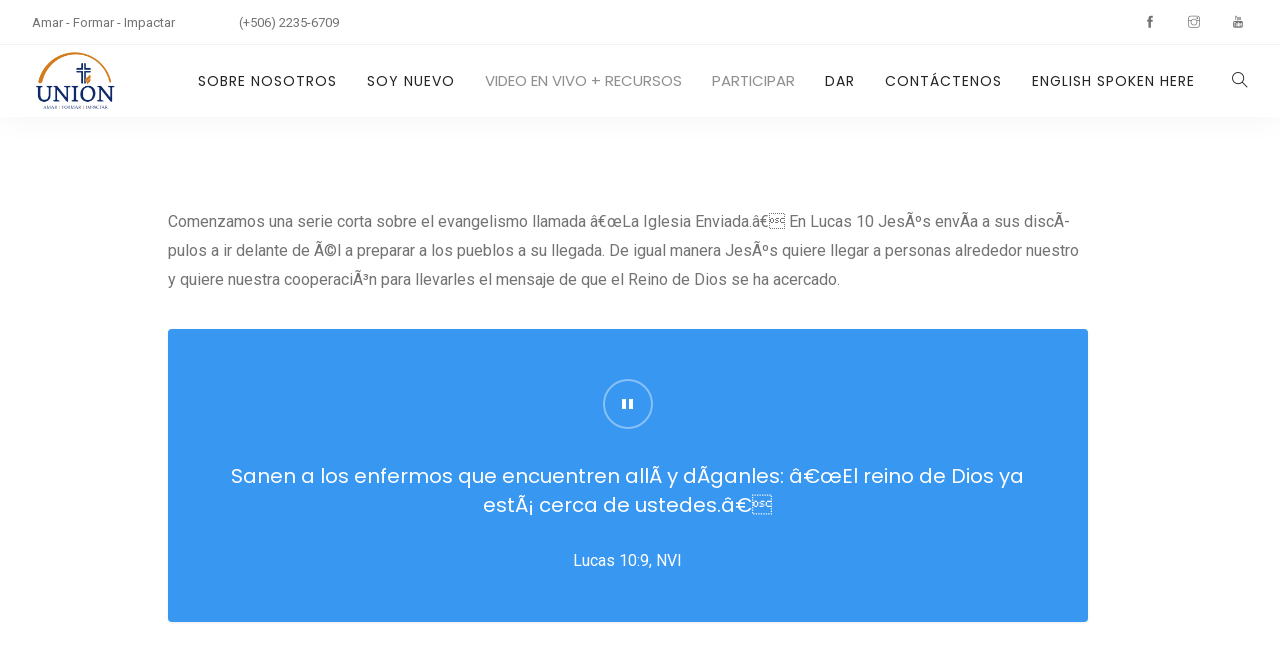

--- FILE ---
content_type: text/html; charset=UTF-8
request_url: https://union.cr/la-iglesia-enviada-vayan-ustedes/
body_size: 11658
content:
<!doctype html>
<html lang="en-US">
<head>
	<meta charset="UTF-8">
	<meta name="viewport" content="width=device-width, initial-scale=1.0">
	<link rel="pingback" href="https://union.cr/xmlrpc.php" />
	<title>La Iglesia Enviada &#8211; Vayan Ustedes &#8211; Iglesia Union Church</title>
<meta name='robots' content='max-image-preview:large' />
<link rel='dns-prefetch' href='//stats.wp.com' />
<link rel='dns-prefetch' href='//fonts.googleapis.com' />
<link rel="alternate" type="application/rss+xml" title="Iglesia Union Church &raquo; Feed" href="https://union.cr/feed/" />
<link rel="alternate" type="application/rss+xml" title="Iglesia Union Church &raquo; Comments Feed" href="https://union.cr/comments/feed/" />
<link rel="alternate" type="application/rss+xml" title="Iglesia Union Church &raquo; La Iglesia Enviada &#8211; Vayan Ustedes Comments Feed" href="https://union.cr/la-iglesia-enviada-vayan-ustedes/feed/" />
<link rel="alternate" title="oEmbed (JSON)" type="application/json+oembed" href="https://union.cr/wp-json/oembed/1.0/embed?url=https%3A%2F%2Funion.cr%2Fla-iglesia-enviada-vayan-ustedes%2F" />
<link rel="alternate" title="oEmbed (XML)" type="text/xml+oembed" href="https://union.cr/wp-json/oembed/1.0/embed?url=https%3A%2F%2Funion.cr%2Fla-iglesia-enviada-vayan-ustedes%2F&#038;format=xml" />
<style id='wp-img-auto-sizes-contain-inline-css' type='text/css'>
img:is([sizes=auto i],[sizes^="auto," i]){contain-intrinsic-size:3000px 1500px}
/*# sourceURL=wp-img-auto-sizes-contain-inline-css */
</style>
<style id='wp-emoji-styles-inline-css' type='text/css'>

	img.wp-smiley, img.emoji {
		display: inline !important;
		border: none !important;
		box-shadow: none !important;
		height: 1em !important;
		width: 1em !important;
		margin: 0 0.07em !important;
		vertical-align: -0.1em !important;
		background: none !important;
		padding: 0 !important;
	}
/*# sourceURL=wp-emoji-styles-inline-css */
</style>
<style id='wp-block-library-inline-css' type='text/css'>
:root{--wp-block-synced-color:#7a00df;--wp-block-synced-color--rgb:122,0,223;--wp-bound-block-color:var(--wp-block-synced-color);--wp-editor-canvas-background:#ddd;--wp-admin-theme-color:#007cba;--wp-admin-theme-color--rgb:0,124,186;--wp-admin-theme-color-darker-10:#006ba1;--wp-admin-theme-color-darker-10--rgb:0,107,160.5;--wp-admin-theme-color-darker-20:#005a87;--wp-admin-theme-color-darker-20--rgb:0,90,135;--wp-admin-border-width-focus:2px}@media (min-resolution:192dpi){:root{--wp-admin-border-width-focus:1.5px}}.wp-element-button{cursor:pointer}:root .has-very-light-gray-background-color{background-color:#eee}:root .has-very-dark-gray-background-color{background-color:#313131}:root .has-very-light-gray-color{color:#eee}:root .has-very-dark-gray-color{color:#313131}:root .has-vivid-green-cyan-to-vivid-cyan-blue-gradient-background{background:linear-gradient(135deg,#00d084,#0693e3)}:root .has-purple-crush-gradient-background{background:linear-gradient(135deg,#34e2e4,#4721fb 50%,#ab1dfe)}:root .has-hazy-dawn-gradient-background{background:linear-gradient(135deg,#faaca8,#dad0ec)}:root .has-subdued-olive-gradient-background{background:linear-gradient(135deg,#fafae1,#67a671)}:root .has-atomic-cream-gradient-background{background:linear-gradient(135deg,#fdd79a,#004a59)}:root .has-nightshade-gradient-background{background:linear-gradient(135deg,#330968,#31cdcf)}:root .has-midnight-gradient-background{background:linear-gradient(135deg,#020381,#2874fc)}:root{--wp--preset--font-size--normal:16px;--wp--preset--font-size--huge:42px}.has-regular-font-size{font-size:1em}.has-larger-font-size{font-size:2.625em}.has-normal-font-size{font-size:var(--wp--preset--font-size--normal)}.has-huge-font-size{font-size:var(--wp--preset--font-size--huge)}.has-text-align-center{text-align:center}.has-text-align-left{text-align:left}.has-text-align-right{text-align:right}.has-fit-text{white-space:nowrap!important}#end-resizable-editor-section{display:none}.aligncenter{clear:both}.items-justified-left{justify-content:flex-start}.items-justified-center{justify-content:center}.items-justified-right{justify-content:flex-end}.items-justified-space-between{justify-content:space-between}.screen-reader-text{border:0;clip-path:inset(50%);height:1px;margin:-1px;overflow:hidden;padding:0;position:absolute;width:1px;word-wrap:normal!important}.screen-reader-text:focus{background-color:#ddd;clip-path:none;color:#444;display:block;font-size:1em;height:auto;left:5px;line-height:normal;padding:15px 23px 14px;text-decoration:none;top:5px;width:auto;z-index:100000}html :where(.has-border-color){border-style:solid}html :where([style*=border-top-color]){border-top-style:solid}html :where([style*=border-right-color]){border-right-style:solid}html :where([style*=border-bottom-color]){border-bottom-style:solid}html :where([style*=border-left-color]){border-left-style:solid}html :where([style*=border-width]){border-style:solid}html :where([style*=border-top-width]){border-top-style:solid}html :where([style*=border-right-width]){border-right-style:solid}html :where([style*=border-bottom-width]){border-bottom-style:solid}html :where([style*=border-left-width]){border-left-style:solid}html :where(img[class*=wp-image-]){height:auto;max-width:100%}:where(figure){margin:0 0 1em}html :where(.is-position-sticky){--wp-admin--admin-bar--position-offset:var(--wp-admin--admin-bar--height,0px)}@media screen and (max-width:600px){html :where(.is-position-sticky){--wp-admin--admin-bar--position-offset:0px}}

/*# sourceURL=wp-block-library-inline-css */
</style><style id='wp-block-paragraph-inline-css' type='text/css'>
.is-small-text{font-size:.875em}.is-regular-text{font-size:1em}.is-large-text{font-size:2.25em}.is-larger-text{font-size:3em}.has-drop-cap:not(:focus):first-letter{float:left;font-size:8.4em;font-style:normal;font-weight:100;line-height:.68;margin:.05em .1em 0 0;text-transform:uppercase}body.rtl .has-drop-cap:not(:focus):first-letter{float:none;margin-left:.1em}p.has-drop-cap.has-background{overflow:hidden}:root :where(p.has-background){padding:1.25em 2.375em}:where(p.has-text-color:not(.has-link-color)) a{color:inherit}p.has-text-align-left[style*="writing-mode:vertical-lr"],p.has-text-align-right[style*="writing-mode:vertical-rl"]{rotate:180deg}
/*# sourceURL=https://union.cr/wp-includes/blocks/paragraph/style.min.css */
</style>
<style id='wp-block-quote-inline-css' type='text/css'>
.wp-block-quote{box-sizing:border-box;overflow-wrap:break-word}.wp-block-quote.is-large:where(:not(.is-style-plain)),.wp-block-quote.is-style-large:where(:not(.is-style-plain)){margin-bottom:1em;padding:0 1em}.wp-block-quote.is-large:where(:not(.is-style-plain)) p,.wp-block-quote.is-style-large:where(:not(.is-style-plain)) p{font-size:1.5em;font-style:italic;line-height:1.6}.wp-block-quote.is-large:where(:not(.is-style-plain)) cite,.wp-block-quote.is-large:where(:not(.is-style-plain)) footer,.wp-block-quote.is-style-large:where(:not(.is-style-plain)) cite,.wp-block-quote.is-style-large:where(:not(.is-style-plain)) footer{font-size:1.125em;text-align:right}.wp-block-quote>cite{display:block}
/*# sourceURL=https://union.cr/wp-includes/blocks/quote/style.min.css */
</style>
<style id='wp-block-quote-theme-inline-css' type='text/css'>
.wp-block-quote{border-left:.25em solid;margin:0 0 1.75em;padding-left:1em}.wp-block-quote cite,.wp-block-quote footer{color:currentColor;font-size:.8125em;font-style:normal;position:relative}.wp-block-quote:where(.has-text-align-right){border-left:none;border-right:.25em solid;padding-left:0;padding-right:1em}.wp-block-quote:where(.has-text-align-center){border:none;padding-left:0}.wp-block-quote.is-large,.wp-block-quote.is-style-large,.wp-block-quote:where(.is-style-plain){border:none}
/*# sourceURL=https://union.cr/wp-includes/blocks/quote/theme.min.css */
</style>
<style id='global-styles-inline-css' type='text/css'>
:root{--wp--preset--aspect-ratio--square: 1;--wp--preset--aspect-ratio--4-3: 4/3;--wp--preset--aspect-ratio--3-4: 3/4;--wp--preset--aspect-ratio--3-2: 3/2;--wp--preset--aspect-ratio--2-3: 2/3;--wp--preset--aspect-ratio--16-9: 16/9;--wp--preset--aspect-ratio--9-16: 9/16;--wp--preset--color--black: #000000;--wp--preset--color--cyan-bluish-gray: #abb8c3;--wp--preset--color--white: #ffffff;--wp--preset--color--pale-pink: #f78da7;--wp--preset--color--vivid-red: #cf2e2e;--wp--preset--color--luminous-vivid-orange: #ff6900;--wp--preset--color--luminous-vivid-amber: #fcb900;--wp--preset--color--light-green-cyan: #7bdcb5;--wp--preset--color--vivid-green-cyan: #00d084;--wp--preset--color--pale-cyan-blue: #8ed1fc;--wp--preset--color--vivid-cyan-blue: #0693e3;--wp--preset--color--vivid-purple: #9b51e0;--wp--preset--color--primary-color: #3897f0;--wp--preset--color--dark-color: #252525;--wp--preset--color--warning-color: #f05660;--wp--preset--color--success-color: #6abaf7;--wp--preset--color--hot-color: #f96f39;--wp--preset--gradient--vivid-cyan-blue-to-vivid-purple: linear-gradient(135deg,rgb(6,147,227) 0%,rgb(155,81,224) 100%);--wp--preset--gradient--light-green-cyan-to-vivid-green-cyan: linear-gradient(135deg,rgb(122,220,180) 0%,rgb(0,208,130) 100%);--wp--preset--gradient--luminous-vivid-amber-to-luminous-vivid-orange: linear-gradient(135deg,rgb(252,185,0) 0%,rgb(255,105,0) 100%);--wp--preset--gradient--luminous-vivid-orange-to-vivid-red: linear-gradient(135deg,rgb(255,105,0) 0%,rgb(207,46,46) 100%);--wp--preset--gradient--very-light-gray-to-cyan-bluish-gray: linear-gradient(135deg,rgb(238,238,238) 0%,rgb(169,184,195) 100%);--wp--preset--gradient--cool-to-warm-spectrum: linear-gradient(135deg,rgb(74,234,220) 0%,rgb(151,120,209) 20%,rgb(207,42,186) 40%,rgb(238,44,130) 60%,rgb(251,105,98) 80%,rgb(254,248,76) 100%);--wp--preset--gradient--blush-light-purple: linear-gradient(135deg,rgb(255,206,236) 0%,rgb(152,150,240) 100%);--wp--preset--gradient--blush-bordeaux: linear-gradient(135deg,rgb(254,205,165) 0%,rgb(254,45,45) 50%,rgb(107,0,62) 100%);--wp--preset--gradient--luminous-dusk: linear-gradient(135deg,rgb(255,203,112) 0%,rgb(199,81,192) 50%,rgb(65,88,208) 100%);--wp--preset--gradient--pale-ocean: linear-gradient(135deg,rgb(255,245,203) 0%,rgb(182,227,212) 50%,rgb(51,167,181) 100%);--wp--preset--gradient--electric-grass: linear-gradient(135deg,rgb(202,248,128) 0%,rgb(113,206,126) 100%);--wp--preset--gradient--midnight: linear-gradient(135deg,rgb(2,3,129) 0%,rgb(40,116,252) 100%);--wp--preset--font-size--small: 13px;--wp--preset--font-size--medium: 20px;--wp--preset--font-size--large: 36px;--wp--preset--font-size--x-large: 42px;--wp--preset--spacing--20: 0.44rem;--wp--preset--spacing--30: 0.67rem;--wp--preset--spacing--40: 1rem;--wp--preset--spacing--50: 1.5rem;--wp--preset--spacing--60: 2.25rem;--wp--preset--spacing--70: 3.38rem;--wp--preset--spacing--80: 5.06rem;--wp--preset--shadow--natural: 6px 6px 9px rgba(0, 0, 0, 0.2);--wp--preset--shadow--deep: 12px 12px 50px rgba(0, 0, 0, 0.4);--wp--preset--shadow--sharp: 6px 6px 0px rgba(0, 0, 0, 0.2);--wp--preset--shadow--outlined: 6px 6px 0px -3px rgb(255, 255, 255), 6px 6px rgb(0, 0, 0);--wp--preset--shadow--crisp: 6px 6px 0px rgb(0, 0, 0);}:where(.is-layout-flex){gap: 0.5em;}:where(.is-layout-grid){gap: 0.5em;}body .is-layout-flex{display: flex;}.is-layout-flex{flex-wrap: wrap;align-items: center;}.is-layout-flex > :is(*, div){margin: 0;}body .is-layout-grid{display: grid;}.is-layout-grid > :is(*, div){margin: 0;}:where(.wp-block-columns.is-layout-flex){gap: 2em;}:where(.wp-block-columns.is-layout-grid){gap: 2em;}:where(.wp-block-post-template.is-layout-flex){gap: 1.25em;}:where(.wp-block-post-template.is-layout-grid){gap: 1.25em;}.has-black-color{color: var(--wp--preset--color--black) !important;}.has-cyan-bluish-gray-color{color: var(--wp--preset--color--cyan-bluish-gray) !important;}.has-white-color{color: var(--wp--preset--color--white) !important;}.has-pale-pink-color{color: var(--wp--preset--color--pale-pink) !important;}.has-vivid-red-color{color: var(--wp--preset--color--vivid-red) !important;}.has-luminous-vivid-orange-color{color: var(--wp--preset--color--luminous-vivid-orange) !important;}.has-luminous-vivid-amber-color{color: var(--wp--preset--color--luminous-vivid-amber) !important;}.has-light-green-cyan-color{color: var(--wp--preset--color--light-green-cyan) !important;}.has-vivid-green-cyan-color{color: var(--wp--preset--color--vivid-green-cyan) !important;}.has-pale-cyan-blue-color{color: var(--wp--preset--color--pale-cyan-blue) !important;}.has-vivid-cyan-blue-color{color: var(--wp--preset--color--vivid-cyan-blue) !important;}.has-vivid-purple-color{color: var(--wp--preset--color--vivid-purple) !important;}.has-black-background-color{background-color: var(--wp--preset--color--black) !important;}.has-cyan-bluish-gray-background-color{background-color: var(--wp--preset--color--cyan-bluish-gray) !important;}.has-white-background-color{background-color: var(--wp--preset--color--white) !important;}.has-pale-pink-background-color{background-color: var(--wp--preset--color--pale-pink) !important;}.has-vivid-red-background-color{background-color: var(--wp--preset--color--vivid-red) !important;}.has-luminous-vivid-orange-background-color{background-color: var(--wp--preset--color--luminous-vivid-orange) !important;}.has-luminous-vivid-amber-background-color{background-color: var(--wp--preset--color--luminous-vivid-amber) !important;}.has-light-green-cyan-background-color{background-color: var(--wp--preset--color--light-green-cyan) !important;}.has-vivid-green-cyan-background-color{background-color: var(--wp--preset--color--vivid-green-cyan) !important;}.has-pale-cyan-blue-background-color{background-color: var(--wp--preset--color--pale-cyan-blue) !important;}.has-vivid-cyan-blue-background-color{background-color: var(--wp--preset--color--vivid-cyan-blue) !important;}.has-vivid-purple-background-color{background-color: var(--wp--preset--color--vivid-purple) !important;}.has-black-border-color{border-color: var(--wp--preset--color--black) !important;}.has-cyan-bluish-gray-border-color{border-color: var(--wp--preset--color--cyan-bluish-gray) !important;}.has-white-border-color{border-color: var(--wp--preset--color--white) !important;}.has-pale-pink-border-color{border-color: var(--wp--preset--color--pale-pink) !important;}.has-vivid-red-border-color{border-color: var(--wp--preset--color--vivid-red) !important;}.has-luminous-vivid-orange-border-color{border-color: var(--wp--preset--color--luminous-vivid-orange) !important;}.has-luminous-vivid-amber-border-color{border-color: var(--wp--preset--color--luminous-vivid-amber) !important;}.has-light-green-cyan-border-color{border-color: var(--wp--preset--color--light-green-cyan) !important;}.has-vivid-green-cyan-border-color{border-color: var(--wp--preset--color--vivid-green-cyan) !important;}.has-pale-cyan-blue-border-color{border-color: var(--wp--preset--color--pale-cyan-blue) !important;}.has-vivid-cyan-blue-border-color{border-color: var(--wp--preset--color--vivid-cyan-blue) !important;}.has-vivid-purple-border-color{border-color: var(--wp--preset--color--vivid-purple) !important;}.has-vivid-cyan-blue-to-vivid-purple-gradient-background{background: var(--wp--preset--gradient--vivid-cyan-blue-to-vivid-purple) !important;}.has-light-green-cyan-to-vivid-green-cyan-gradient-background{background: var(--wp--preset--gradient--light-green-cyan-to-vivid-green-cyan) !important;}.has-luminous-vivid-amber-to-luminous-vivid-orange-gradient-background{background: var(--wp--preset--gradient--luminous-vivid-amber-to-luminous-vivid-orange) !important;}.has-luminous-vivid-orange-to-vivid-red-gradient-background{background: var(--wp--preset--gradient--luminous-vivid-orange-to-vivid-red) !important;}.has-very-light-gray-to-cyan-bluish-gray-gradient-background{background: var(--wp--preset--gradient--very-light-gray-to-cyan-bluish-gray) !important;}.has-cool-to-warm-spectrum-gradient-background{background: var(--wp--preset--gradient--cool-to-warm-spectrum) !important;}.has-blush-light-purple-gradient-background{background: var(--wp--preset--gradient--blush-light-purple) !important;}.has-blush-bordeaux-gradient-background{background: var(--wp--preset--gradient--blush-bordeaux) !important;}.has-luminous-dusk-gradient-background{background: var(--wp--preset--gradient--luminous-dusk) !important;}.has-pale-ocean-gradient-background{background: var(--wp--preset--gradient--pale-ocean) !important;}.has-electric-grass-gradient-background{background: var(--wp--preset--gradient--electric-grass) !important;}.has-midnight-gradient-background{background: var(--wp--preset--gradient--midnight) !important;}.has-small-font-size{font-size: var(--wp--preset--font-size--small) !important;}.has-medium-font-size{font-size: var(--wp--preset--font-size--medium) !important;}.has-large-font-size{font-size: var(--wp--preset--font-size--large) !important;}.has-x-large-font-size{font-size: var(--wp--preset--font-size--x-large) !important;}
/*# sourceURL=global-styles-inline-css */
</style>

<style id='classic-theme-styles-inline-css' type='text/css'>
/*! This file is auto-generated */
.wp-block-button__link{color:#fff;background-color:#32373c;border-radius:9999px;box-shadow:none;text-decoration:none;padding:calc(.667em + 2px) calc(1.333em + 2px);font-size:1.125em}.wp-block-file__button{background:#32373c;color:#fff;text-decoration:none}
/*# sourceURL=/wp-includes/css/classic-themes.min.css */
</style>
<link rel='stylesheet' id='contact-form-7-css' href='https://union.cr/wp-content/plugins/contact-form-7/includes/css/styles.css?ver=6.1.4' type='text/css' media='all' />
<link rel='stylesheet' id='wanium-libs-css' href='https://union.cr/wp-content/themes/wanium/assets/css/libs.css?ver=6.9' type='text/css' media='all' />
<link rel='stylesheet' id='wanium-theme-styles-css' href='https://union.cr/wp-content/uploads/wp-less-cache/wanium-theme-styles.css?ver=1768927164' type='text/css' media='all' />
<link rel='stylesheet' id='wanium-style-css' href='https://union.cr/wp-content/themes/wanium/style.css?ver=6.9' type='text/css' media='all' />
<style id='wanium-style-inline-css' type='text/css'>
.widget .title span, .widget .title cite, .widgettitle span, .widgettitle cite, .widgetsubtitle span, .widgetsubtitle cite, .lead span, .lead cite, .heading-title-standard span, .heading-title-standard cite, .heading-title-thin span, .heading-title-thin cite, .heading-title-bold span, .heading-title-bold cite, .primary-color, .primary-color a, .primary-color-hover:hover, .primary-color-hover:hover a, .primary-color-icon i, .primary-color-icon-hover:hover i, .primary-color .icon-link i{background: linear-gradient(to right, #3897f0 0%,#ffffff 100%); -webkit-background-clip: text; -webkit-text-fill-color: transparent;}
/*# sourceURL=wanium-style-inline-css */
</style>
<link rel='stylesheet' id='wanium-child-style-css' href='https://union.cr/wp-content/themes/wanium-child/style.css?ver=6.9' type='text/css' media='all' />
<link rel='stylesheet' id='wanium-google-fonts-css' href='https://fonts.googleapis.com/css?family=Roboto%3A400%2C100%2C300%2C400%2C400italic%2C600%2C700%7CMontserrat%3A500%2C100%2C300%2C400%2C400italic%2C600%2C700%7CPoppins%3A400%2C100%2C300%2C400%2C400italic%2C600%2C700%7CPoppins%3A400%2C100%2C300%2C400%2C400italic%2C600%2C700%7CPoppins%3A400%2C100%2C300%2C400%2C400italic%2C600%2C700%7COpen+Sans%3A400&#038;subset=latin%2Clatin-ext&#038;ver=6.9' type='text/css' media='all' />
<script type="text/javascript" src="https://union.cr/wp-includes/js/jquery/jquery.min.js?ver=3.7.1" id="jquery-core-js"></script>
<script type="text/javascript" src="https://union.cr/wp-includes/js/jquery/jquery-migrate.min.js?ver=3.4.1" id="jquery-migrate-js"></script>
<link rel="https://api.w.org/" href="https://union.cr/wp-json/" /><link rel="alternate" title="JSON" type="application/json" href="https://union.cr/wp-json/wp/v2/posts/5235" /><link rel="EditURI" type="application/rsd+xml" title="RSD" href="https://union.cr/xmlrpc.php?rsd" />
<meta name="generator" content="WordPress 6.9" />
<link rel="canonical" href="https://union.cr/la-iglesia-enviada-vayan-ustedes/" />
<link rel='shortlink' href='https://union.cr/?p=5235' />
	<style>img#wpstats{display:none}</style>
		<!-- Analytics by WP Statistics - https://wp-statistics.com -->
<meta name="generator" content="Powered by WPBakery Page Builder - drag and drop page builder for WordPress."/>
<style type="text/css" id="custom-background-css">
body.custom-background { background-color: #ffffff; }
</style>
	<link rel="icon" href="https://union.cr/wp-content/uploads/cropped-Logo_Union_nuevo-32x32.png" sizes="32x32" />
<link rel="icon" href="https://union.cr/wp-content/uploads/cropped-Logo_Union_nuevo-192x192.png" sizes="192x192" />
<link rel="apple-touch-icon" href="https://union.cr/wp-content/uploads/cropped-Logo_Union_nuevo-180x180.png" />
<meta name="msapplication-TileImage" content="https://union.cr/wp-content/uploads/cropped-Logo_Union_nuevo-270x270.png" />
<noscript><style> .wpb_animate_when_almost_visible { opacity: 1; }</style></noscript></head>
<body class="wp-singular post-template-default single single-post postid-5235 single-format-standard custom-background wp-theme-wanium wp-child-theme-wanium-child metaslider-plugin normal-layout loading wpb-js-composer js-comp-ver-6.6.0 vc_responsive">
			<div id="tlg_preloader"><span class="spinner"></span></div>
			<div class="nav-container ">
    <nav>
        	
<div class="nav-utility ">
		    <div class="module left">
	        <span class="sub">Amar - Formar - Impactar</span>
	    </div>
        	    <div class="module left">
	        <span class="sub">(+506) 2235-6709</span>
	    </div>
    	<div class="module right">
		<ul class="list-inline social-list mb24">
            <li><a href="https://www.facebook.com/UnionChurchCR/" target="_blank"><i class="ti-facebook"></i></a></li><li><a href="https://www.instagram.com/unionchurchcr/" target="_blank"><i class="ti-instagram"></i></a></li><li><a href="https://www.youtube.com/user/PauGarDe/videos" target="_blank"><i class="ti-youtube"></i></a></li>        </ul>
    </div>
</div>        <div class="nav-bar ">
            <div class="module left">
                <a href="https://union.cr/">
                                        <img class="logo logo-light" alt="Iglesia Union Church" src="//union.cr/wp-content/uploads/Logo_Union_nuevo.png" />
                    <img class="logo logo-dark" alt="Iglesia Union Church" src="//union.cr/wp-content/uploads/Logo_Union_nuevo.png" />
                                    </a>
            </div>
            <div class="module widget-wrap mobile-toggle right visible-sm visible-xs">
                <i class="ti-menu"></i>
            </div>
            <div class="module-group right">
                <div class="module left">
                    <ul id="menu-menu-principal" class="menu"><li id="menu-item-6896"  class="menu-item menu-item-type-custom menu-item-object-custom menu-item-has-children menu-item-6896 has-dropdown"><a href="#">SOBRE NOSOTROS</a>
<ul role="menu" class=" subnav">
	<li id="menu-item-2661"  class="menu-item menu-item-type-post_type menu-item-object-page menu-item-2661"><a href="https://union.cr/acerca/">Historia</a>	<li id="menu-item-3646"  class="menu-item menu-item-type-post_type menu-item-object-page menu-item-3646"><a href="https://union.cr/declaracion-doctrinal/">Doctrina</a>	<li id="menu-item-4045"  class="menu-item menu-item-type-post_type menu-item-object-page menu-item-4045"><a href="https://union.cr/conocenos/">Misión, Lema &#038; Valores</a>	<li id="menu-item-3767"  class="menu-item menu-item-type-post_type menu-item-object-page menu-item-3767"><a href="https://union.cr/acerca/pastores/">Equipo Ministerial</a>	<li id="menu-item-6924"  class="menu-item menu-item-type-custom menu-item-object-custom menu-item-6924"><a target="_blank" href="http://www.Liberty.cr">LCA Colegio PK-11mo (página externa)</a>	<li id="menu-item-7052"  class="menu-item menu-item-type-post_type menu-item-object-page menu-item-7052"><a href="https://union.cr/misiones/">Misiones</a></ul>
<li id="menu-item-6897"  class="menu-item menu-item-type-custom menu-item-object-custom menu-item-has-children menu-item-6897 has-dropdown"><a href="#">SOY NUEVO</a>
<ul role="menu" class=" subnav">
	<li id="menu-item-6911"  class="menu-item menu-item-type-post_type menu-item-object-page menu-item-6911"><a href="https://union.cr/que-podes-esperar-un-domingo/">¿Qué podés esperar un domingo?</a>	<li id="menu-item-6910"  class="menu-item menu-item-type-post_type menu-item-object-page menu-item-6910"><a href="https://union.cr/como-ser-parte-de-iglesia-union/">¿Como ser parte de Iglesia Unión?</a>	<li id="menu-item-3949"  class="menu-item menu-item-type-post_type menu-item-object-page menu-item-3949"><a href="https://union.cr/ruta-del-bus-dominical/">Ruta del Bus Dominical</a></ul>
<li id="menu-item-4550"  class="menu-item menu-item-type-custom menu-item-object-custom menu-item-has-children menu-item-4550 has-dropdown"><span class="no-link">VIDEO EN VIVO + RECURSOS</span>
<ul role="menu" class=" subnav">
	<li id="menu-item-6846"  class="menu-item menu-item-type-post_type menu-item-object-page menu-item-6846"><a href="https://union.cr/envivo/">Video (En Vivo + Archivados)</a>	<li id="menu-item-6692"  class="menu-item menu-item-type-custom menu-item-object-custom menu-item-6692"><a target="_blank" href="https://docs.google.com/document/d/1AyxmGry6utRpMPXU3F8ytbuPowyJ8ZUgqHaN8qJde6k">Prevención Suicidio</a>	<li id="menu-item-4423"  class="menu-item menu-item-type-post_type menu-item-object-page menu-item-4423"><a href="https://union.cr/oraciones/">Oraciones Apóstolicas</a>	<li id="menu-item-4506"  class="menu-item menu-item-type-post_type menu-item-object-page menu-item-4506"><a href="https://union.cr/luz/">&#8220;Caminar en la Luz” Preguntas</a></ul>
<li id="menu-item-4180"  class="menu-item menu-item-type-custom menu-item-object-custom menu-item-has-children menu-item-4180 has-dropdown"><span class="no-link">PARTICIPAR</span>
<ul role="menu" class=" subnav">
	<li id="menu-item-6922"  class="menu-item menu-item-type-post_type menu-item-object-page menu-item-6922"><a href="https://union.cr/grupos-en-casa/">Grupos de Crecimiento</a>	<li id="menu-item-6845"  class="menu-item menu-item-type-post_type menu-item-object-page menu-item-6845"><a href="https://union.cr/servir/">Oportunidades para Servir</a>	<li id="menu-item-6847"  class="menu-item menu-item-type-post_type menu-item-object-page menu-item-6847"><a href="https://union.cr/calendario/">Calendario</a>	<li id="menu-item-3803"  class="menu-item menu-item-type-post_type menu-item-object-page menu-item-3803"><a href="https://union.cr/equipamiento-ministerial/">Equipamiento Ministerial</a>	<li id="menu-item-4048"  class="menu-item menu-item-type-post_type menu-item-object-page menu-item-4048"><a href="https://union.cr/profetico/">Protocolo Profético</a>	<li id="menu-item-6923"  class="menu-item menu-item-type-custom menu-item-object-custom menu-item-6923"><a target="_blank" href="https://www.facebook.com/UnionChurchCR">Facebook Unión</a></ul>
<li id="menu-item-2658"  class="menu-item menu-item-type-post_type menu-item-object-page menu-item-2658"><a href="https://union.cr/dar/">Dar</a><li id="menu-item-2657"  class="menu-item menu-item-type-post_type menu-item-object-page menu-item-2657"><a href="https://union.cr/contacto/">Contáctenos</a><li id="menu-item-4207"  class="menu-item menu-item-type-post_type menu-item-object-page menu-item-4207"><a href="https://union.cr/bilingual-spanish-english-service/">English Spoken Here</a></ul>                </div>
				<div class="module widget-wrap search-widget-wrap left">
    <div class="search">
        <a href="#" class="modal-fixed-action" data-modal="search-modal"><i class="ti-search"></i></a>
        <span class="title">Search Site</span>
    </div>
    <div class="widget-inner modal-fixed" id="search-modal">
	    <a class="modal-fixed-close hidden-sx text-right" href="#"><i class="ti-close color-white-force ms-text opacity-show"></i></a>
	    <div class="modal-fixed-content">
        	<form class="search-form" method="get" id="searchform" action="https://union.cr/">
	<input type="text" id="s2" class="mb0" name="s" value="" placeholder="Search on site..." autocomplete="off" />
	<input type="submit" value="" class="btn">
</form>	    </div>
    </div>
</div>            </div>
        </div>
    </nav>
</div>	<div class="main-container"><section id="post-5235" class="p0 post-5235 post type-post status-publish format-standard has-post-thumbnail hentry category-audio-predica category-english category-paul-garrett">
        <div class="container">
        <div class="row">
        	<div id="main-content" class="col-lg-10 col-sm-12 col-lg-offset-1">
    <div class="post-wrap mb0 overflow-visible">
    <div class="inner-wrap">
        <div class="post-content">
            
<p> Comenzamos una serie corta sobre el evangelismo llamada â€œLa Iglesia Enviada.â€  En Lucas 10 JesÃºs envÃ­a a sus discÃ­pulos a ir delante de Ã©l a preparar a los pueblos a su llegada.  De igual manera JesÃºs quiere llegar a personas alrededor nuestro y quiere nuestra cooperaciÃ³n para llevarles el mensaje de que el Reino de Dios se ha acercado.   </p>



<blockquote class="wp-block-quote is-layout-flow wp-block-quote-is-layout-flow"><p>Sanen a los enfermos que encuentren allÃ­ y dÃ­ganles: â€œEl reino de Dios ya estÃ¡ cerca de ustedes.â€   </p><cite><a href="https://www.biblegateway.com/passage/?search=Lucas+10%3A9%2C+NVI&amp;version=NVI"> Lucas 10:9, NVI</a> </cite></blockquote>



<figure class="wp-block-embed-youtube wp-block-embed is-type-video is-provider-youtube wp-embed-aspect-16-9 wp-has-aspect-ratio"><div class="wp-block-embed__wrapper">
<iframe title="La Iglesia Enviada - Vayan Ustedes" width="1170" height="658" src="https://www.youtube.com/embed/-fdbnfUFyxk?feature=oembed" frameborder="0" allow="accelerometer; autoplay; encrypted-media; gyroscope; picture-in-picture" allowfullscreen></iframe>
</div></figure>
<div class="clearfix"></div>        </div>
    </div>
    <div class="tags"></div>
        <div class="mt32">
        <div class="entry-data entry-data-big mb30">
	<figure class="entry-data-author">
		<img alt='' src='https://secure.gravatar.com/avatar/4ebff24b35e5c9b00dc886f15973893fb82d0f955bc61d8ecb2345e55f778618?s=70&#038;d=mm&#038;r=g' srcset='https://secure.gravatar.com/avatar/4ebff24b35e5c9b00dc886f15973893fb82d0f955bc61d8ecb2345e55f778618?s=140&#038;d=mm&#038;r=g 2x' class='avatar avatar-70 photo' height='70' width='70' decoding='async'/>	</figure>
	<div class="entry-data-summary">
		<span class="inline-block author-name mb3"><a href="https://union.cr/author/admin/" title="Posts by admin" rel="author">admin</a></span>
		<div class="display-block mb3">
					</div>
		<p>View more posts by <a href="https://union.cr/author/admin/" title="Posts by admin" rel="author">admin</a></p>
				<ul class="list-inline social-list mt10 primary-social">
																																	                 
        </ul>
	</div>
</div>    </div>
        <div class="mt16 pb48 overflow-hidden">
        <div class="pull-left">
                    <div class="tlg-likes-button static-icon inline-block btn btn-rounded btn-sm-sm btn-style-gray">
        	<a href="#" class="tlg-likes" id="tlg-likes-5235" title="Love this">
        		<i class="ti-heart"></i><span class="like-share-name">0<span> like</span></span>        	</a>
        </div>
                                <div class="btn btn-rounded btn-sm-sm btn-min-width btn-style-gray static-icon">
                                <a href="https://union.cr/la-iglesia-enviada-vayan-ustedes/#respond"><i class="ti-comment"></i><span>0</span></a>                            </div>
                    </div>
        <div class="pull-right"><div class="ssc-share-wrap">
    <div class="clearfix relative">
        <a href="#" class="ssc-share-toogle">
            <i class="ti-share"></i>
            <span class="like-share-name">Share</span>
        </a>
        <ul class="ssc-share-group">
            <li class="facebook-ssc-share" id="facebook-ssc"><a class="btn btn-rounded btn-sm-sm btn-style-facebook ti-facebook" rel="nofollow" href="https://www.facebook.com/sharer.php?u=https%3A%2F%2Funion.cr%2Fla-iglesia-enviada-vayan-ustedes%2F&amp;t=La+Iglesia+Enviada+%E2%80%93+Vayan+Ustedes"><span id="facebook-count">0</span></a></li>
            <li class="twitter-ssc-share" id="twitter-ssc"><a class="btn btn-rounded btn-sm-sm btn-style-twitter ti-twitter-alt" rel="nofollow" href="https://twitter.com/share?text=La+Iglesia+Enviada+%E2%80%93+Vayan+Ustedes&amp;url=https%3A%2F%2Funion.cr%2Fla-iglesia-enviada-vayan-ustedes%2F"><span id="twitter-count">0</span></a></li>
            <li class="googleplus-ssc-share" id="googleplus-ssc"><a class="btn btn-rounded btn-sm-sm btn-style-google ti-google" rel="nofollow" href="https://plus.google.com/share?url=https%3A%2F%2Funion.cr%2Fla-iglesia-enviada-vayan-ustedes%2F"><span id="googleplus-count">0</span></a></li>
            <li class="linkedin-ssc-share" id="linkedin-ssc"><a class="btn btn-rounded btn-sm-sm btn-style-linkedin ti-linkedin" rel="nofollow" href="https://www.linkedin.com/shareArticle?mini=true&amp;url=https%3A%2F%2Funion.cr%2Fla-iglesia-enviada-vayan-ustedes%2F&amp;title=La+Iglesia+Enviada+%E2%80%93+Vayan+Ustedes&amp;source=https://union.cr/"><span id="linkedin-count">0</span></a></li>
            <li class="pinterest-ssc-share" id="pinterest-ssc"><a class="btn btn-rounded btn-sm-sm btn-style-pinterest ti-pinterest" rel="nofollow" href="https://pinterest.com/pin/create/bookmarklet/?url=https%3A%2F%2Funion.cr%2Fla-iglesia-enviada-vayan-ustedes%2F&amp;media=https://union.cr/wp-content/uploads/Logo_Union_nuevo.png&amp;description=La+Iglesia+Enviada+%E2%80%93+Vayan+Ustedes"><span id="pinterest-count">0</span></a></li>
        </ul>
    </div>
</div></div>
    </div>
</div>

<div class="comments" id="comments">
    		<p class="no-comments">Comments are closed.</p>
	</div></div>        </div>
    </div>
</section>
		<footer class="footer-widget bg-graydark p0 ">
    <div class="container">
        <div class="row">
        	        </div>
    </div>
        <div class="sub-footer">
        <div class="container">
            <div class="row">
                <div class="col-sm-6">
                    <span class="sub">
                        Â©Union 2020                    </span>
                </div>
                <div class="col-sm-6 text-right text-left-sm">
                    <ul class="list-inline social-list mt-xs-8">
                        <li><a href="https://www.facebook.com/UnionChurchCR/" target="_blank"><i class="ti-facebook"></i></a></li><li><a href="https://www.instagram.com/unionchurchcr/" target="_blank"><i class="ti-instagram"></i></a></li><li><a href="https://www.youtube.com/user/PauGarDe" target="_blank"><i class="ti-youtube"></i></a></li>                    </ul>
                </div>
            </div>
        </div>
    </div>
    </footer>					<div class="back-to-top"><i class="ti-angle-up"></i></div>
			</div><!--END: main-container-->
	<script type="speculationrules">
{"prefetch":[{"source":"document","where":{"and":[{"href_matches":"/*"},{"not":{"href_matches":["/wp-*.php","/wp-admin/*","/wp-content/uploads/*","/wp-content/*","/wp-content/plugins/*","/wp-content/themes/wanium-child/*","/wp-content/themes/wanium/*","/*\\?(.+)"]}},{"not":{"selector_matches":"a[rel~=\"nofollow\"]"}},{"not":{"selector_matches":".no-prefetch, .no-prefetch a"}}]},"eagerness":"conservative"}]}
</script>
<script type="text/javascript" src="https://union.cr/wp-includes/js/dist/hooks.min.js?ver=dd5603f07f9220ed27f1" id="wp-hooks-js"></script>
<script type="text/javascript" src="https://union.cr/wp-includes/js/dist/i18n.min.js?ver=c26c3dc7bed366793375" id="wp-i18n-js"></script>
<script type="text/javascript" id="wp-i18n-js-after">
/* <![CDATA[ */
wp.i18n.setLocaleData( { 'text direction\u0004ltr': [ 'ltr' ] } );
//# sourceURL=wp-i18n-js-after
/* ]]> */
</script>
<script type="text/javascript" src="https://union.cr/wp-content/plugins/contact-form-7/includes/swv/js/index.js?ver=6.1.4" id="swv-js"></script>
<script type="text/javascript" id="contact-form-7-js-before">
/* <![CDATA[ */
var wpcf7 = {
    "api": {
        "root": "https:\/\/union.cr\/wp-json\/",
        "namespace": "contact-form-7\/v1"
    },
    "cached": 1
};
//# sourceURL=contact-form-7-js-before
/* ]]> */
</script>
<script type="text/javascript" src="https://union.cr/wp-content/plugins/contact-form-7/includes/js/index.js?ver=6.1.4" id="contact-form-7-js"></script>
<script type="text/javascript" id="wp-statistics-tracker-js-extra">
/* <![CDATA[ */
var WP_Statistics_Tracker_Object = {"requestUrl":"https://union.cr/wp-json/wp-statistics/v2","ajaxUrl":"https://union.cr/wp-admin/admin-ajax.php","hitParams":{"wp_statistics_hit":1,"source_type":"post","source_id":5235,"search_query":"","signature":"2b350692b469892e3323fb79faa92c42","endpoint":"hit"},"option":{"dntEnabled":false,"bypassAdBlockers":false,"consentIntegration":{"name":null,"status":[]},"isPreview":false,"userOnline":false,"trackAnonymously":false,"isWpConsentApiActive":false,"consentLevel":"functional"},"isLegacyEventLoaded":"","customEventAjaxUrl":"https://union.cr/wp-admin/admin-ajax.php?action=wp_statistics_custom_event&nonce=5ec15eaf3b","onlineParams":{"wp_statistics_hit":1,"source_type":"post","source_id":5235,"search_query":"","signature":"2b350692b469892e3323fb79faa92c42","action":"wp_statistics_online_check"},"jsCheckTime":"60000"};
//# sourceURL=wp-statistics-tracker-js-extra
/* ]]> */
</script>
<script type="text/javascript" src="https://union.cr/wp-content/plugins/wp-statistics/assets/js/tracker.js?ver=14.16" id="wp-statistics-tracker-js"></script>
<script type="text/javascript" id="jetpack-stats-js-before">
/* <![CDATA[ */
_stq = window._stq || [];
_stq.push([ "view", JSON.parse("{\"v\":\"ext\",\"blog\":\"209770359\",\"post\":\"5235\",\"tz\":\"-6\",\"srv\":\"union.cr\",\"j\":\"1:15.3.1\"}") ]);
_stq.push([ "clickTrackerInit", "209770359", "5235" ]);
//# sourceURL=jetpack-stats-js-before
/* ]]> */
</script>
<script type="text/javascript" src="https://stats.wp.com/e-202604.js" id="jetpack-stats-js" defer="defer" data-wp-strategy="defer"></script>
<script type="text/javascript" src="https://union.cr/wp-content/themes/wanium/assets/js/bootstrap.js?ver=6.9" id="bootstrap-js"></script>
<script type="text/javascript" src="https://union.cr/wp-includes/js/imagesloaded.min.js?ver=5.0.0" id="imagesloaded-js"></script>
<script type="text/javascript" src="https://union.cr/wp-includes/js/masonry.min.js?ver=4.2.2" id="masonry-js"></script>
<script type="text/javascript" src="https://union.cr/wp-content/themes/wanium/assets/js/lib/jquery.equalheights.min.js?ver=6.9" id="equalheights-js"></script>
<script type="text/javascript" src="https://union.cr/wp-content/themes/wanium/assets/js/lib/jquery.smooth-scroll.min.js?ver=6.9" id="smoothscroll-js"></script>
<script type="text/javascript" src="https://union.cr/wp-content/themes/wanium/assets/js/lib/owl.carousel.min.js?ver=6.9" id="owlcarousel-js"></script>
<script type="text/javascript" src="https://union.cr/wp-content/plugins/js_composer/assets/lib/flexslider/jquery.flexslider.min.js?ver=6.6.0" id="flexslider-js"></script>
<script type="text/javascript" src="https://union.cr/wp-content/themes/wanium/assets/js/lib/jquery.social-share-counter.js?ver=6.9" id="social-share-counter-js"></script>
<script type="text/javascript" src="https://union.cr/wp-content/themes/wanium/assets/js/lib/flickrPhotoStream.js?ver=6.9" id="flickr-photo-stream-js"></script>
<script type="text/javascript" src="https://union.cr/wp-content/themes/wanium/assets/js/lib/jquery.parallax.js?ver=6.9" id="jsparallax-js"></script>
<script type="text/javascript" src="https://union.cr/wp-content/themes/wanium/assets/js/lib/waypoint.js?ver=6.9" id="waypoint-js"></script>
<script type="text/javascript" src="https://union.cr/wp-content/themes/wanium/assets/js/lib/jquery.counterup.js?ver=6.9" id="counterup-js"></script>
<script type="text/javascript" src="https://union.cr/wp-content/themes/wanium/assets/js/lib/lightbox.min.js?ver=6.9" id="jslightbox-js"></script>
<script type="text/javascript" src="https://union.cr/wp-content/themes/wanium/assets/js/lib/jquery.mb.YTPlayer.min.js?ver=6.9" id="mb-ytplayer-js"></script>
<script type="text/javascript" src="https://union.cr/wp-content/themes/wanium/assets/js/lib/jquery.countdown.min.js?ver=6.9" id="countdown-js"></script>
<script type="text/javascript" src="https://union.cr/wp-content/themes/wanium/assets/js/lib/fluidvids.js?ver=6.9" id="fluidvids-js"></script>
<script type="text/javascript" src="https://union.cr/wp-content/themes/wanium/assets/js/lib/jquery.mCustomScrollbar.min.js?ver=6.9" id="jsmcustomscrollbar-js"></script>
<script type="text/javascript" src="https://union.cr/wp-content/themes/wanium/assets/js/lib/modernizr.js?ver=6.9" id="modernizr-js"></script>
<script type="text/javascript" src="https://union.cr/wp-content/themes/wanium/assets/js/lib/classie.js?ver=6.9" id="classie-js"></script>
<script type="text/javascript" src="https://union.cr/wp-content/themes/wanium/assets/js/lib/animOnScroll.js?ver=6.9" id="animonscroll-js"></script>
<script type="text/javascript" src="https://union.cr/wp-content/themes/wanium/assets/js/lib/gmap3.min.js?ver=6.9" id="gmap3-js"></script>
<script type="text/javascript" src="https://union.cr/wp-content/plugins/js_composer/assets/lib/bower/isotope/dist/isotope.pkgd.min.js?ver=6.6.0" id="isotope-js"></script>
<script type="text/javascript" src="https://union.cr/wp-content/themes/wanium/assets/js/lib/photoswipe.min.js?ver=6.9" id="jsphotoswipe-js"></script>
<script type="text/javascript" src="https://union.cr/wp-content/themes/wanium/assets/js/lib/iscroll.js?ver=6.9" id="iscroll-js"></script>
<script type="text/javascript" src="https://union.cr/wp-content/themes/wanium/assets/js/lib/fullPage.js?ver=6.9" id="fullpage-js"></script>
<script type="text/javascript" id="wanium-scripts-js-extra">
/* <![CDATA[ */
var wp_data = {"wanium_ajax_url":"https://union.cr/wp-admin/admin-ajax.php","wanium_menu_height":"72","wanium_permalink":"https://union.cr/la-iglesia-enviada-vayan-ustedes/"};
//# sourceURL=wanium-scripts-js-extra
/* ]]> */
</script>
<script type="text/javascript" src="https://union.cr/wp-content/themes/wanium/assets/js/scripts.js?ver=6.9" id="wanium-scripts-js"></script>
<script id="wp-emoji-settings" type="application/json">
{"baseUrl":"https://s.w.org/images/core/emoji/17.0.2/72x72/","ext":".png","svgUrl":"https://s.w.org/images/core/emoji/17.0.2/svg/","svgExt":".svg","source":{"concatemoji":"https://union.cr/wp-includes/js/wp-emoji-release.min.js?ver=6.9"}}
</script>
<script type="module">
/* <![CDATA[ */
/*! This file is auto-generated */
const a=JSON.parse(document.getElementById("wp-emoji-settings").textContent),o=(window._wpemojiSettings=a,"wpEmojiSettingsSupports"),s=["flag","emoji"];function i(e){try{var t={supportTests:e,timestamp:(new Date).valueOf()};sessionStorage.setItem(o,JSON.stringify(t))}catch(e){}}function c(e,t,n){e.clearRect(0,0,e.canvas.width,e.canvas.height),e.fillText(t,0,0);t=new Uint32Array(e.getImageData(0,0,e.canvas.width,e.canvas.height).data);e.clearRect(0,0,e.canvas.width,e.canvas.height),e.fillText(n,0,0);const a=new Uint32Array(e.getImageData(0,0,e.canvas.width,e.canvas.height).data);return t.every((e,t)=>e===a[t])}function p(e,t){e.clearRect(0,0,e.canvas.width,e.canvas.height),e.fillText(t,0,0);var n=e.getImageData(16,16,1,1);for(let e=0;e<n.data.length;e++)if(0!==n.data[e])return!1;return!0}function u(e,t,n,a){switch(t){case"flag":return n(e,"\ud83c\udff3\ufe0f\u200d\u26a7\ufe0f","\ud83c\udff3\ufe0f\u200b\u26a7\ufe0f")?!1:!n(e,"\ud83c\udde8\ud83c\uddf6","\ud83c\udde8\u200b\ud83c\uddf6")&&!n(e,"\ud83c\udff4\udb40\udc67\udb40\udc62\udb40\udc65\udb40\udc6e\udb40\udc67\udb40\udc7f","\ud83c\udff4\u200b\udb40\udc67\u200b\udb40\udc62\u200b\udb40\udc65\u200b\udb40\udc6e\u200b\udb40\udc67\u200b\udb40\udc7f");case"emoji":return!a(e,"\ud83e\u1fac8")}return!1}function f(e,t,n,a){let r;const o=(r="undefined"!=typeof WorkerGlobalScope&&self instanceof WorkerGlobalScope?new OffscreenCanvas(300,150):document.createElement("canvas")).getContext("2d",{willReadFrequently:!0}),s=(o.textBaseline="top",o.font="600 32px Arial",{});return e.forEach(e=>{s[e]=t(o,e,n,a)}),s}function r(e){var t=document.createElement("script");t.src=e,t.defer=!0,document.head.appendChild(t)}a.supports={everything:!0,everythingExceptFlag:!0},new Promise(t=>{let n=function(){try{var e=JSON.parse(sessionStorage.getItem(o));if("object"==typeof e&&"number"==typeof e.timestamp&&(new Date).valueOf()<e.timestamp+604800&&"object"==typeof e.supportTests)return e.supportTests}catch(e){}return null}();if(!n){if("undefined"!=typeof Worker&&"undefined"!=typeof OffscreenCanvas&&"undefined"!=typeof URL&&URL.createObjectURL&&"undefined"!=typeof Blob)try{var e="postMessage("+f.toString()+"("+[JSON.stringify(s),u.toString(),c.toString(),p.toString()].join(",")+"));",a=new Blob([e],{type:"text/javascript"});const r=new Worker(URL.createObjectURL(a),{name:"wpTestEmojiSupports"});return void(r.onmessage=e=>{i(n=e.data),r.terminate(),t(n)})}catch(e){}i(n=f(s,u,c,p))}t(n)}).then(e=>{for(const n in e)a.supports[n]=e[n],a.supports.everything=a.supports.everything&&a.supports[n],"flag"!==n&&(a.supports.everythingExceptFlag=a.supports.everythingExceptFlag&&a.supports[n]);var t;a.supports.everythingExceptFlag=a.supports.everythingExceptFlag&&!a.supports.flag,a.supports.everything||((t=a.source||{}).concatemoji?r(t.concatemoji):t.wpemoji&&t.twemoji&&(r(t.twemoji),r(t.wpemoji)))});
//# sourceURL=https://union.cr/wp-includes/js/wp-emoji-loader.min.js
/* ]]> */
</script>
	<div class="pswp" tabindex="-1" role="dialog" aria-hidden="true">
	    <div class="pswp__bg"></div>
	    <div class="pswp__scroll-wrap">
	        <div class="pswp__container"><div class="pswp__item"></div><div class="pswp__item"></div><div class="pswp__item"></div></div>
	        <div class="pswp__ui pswp__ui--hidden">
	            <div class="pswp__top-bar">
	                <div class="pswp__counter"></div>
	                <button class="pswp__button pswp__button--close" title="Close (Esc)"></button>
	                <button class="pswp__button pswp__button--share" title="Share"></button>
	                <button class="pswp__button pswp__button--fs" title="Toggle fullscreen"></button>
	                <button class="pswp__button pswp__button--zoom" title="Zoom in/out"></button>
	                <div class="pswp__preloader"><div class="pswp__preloader__icn"><div class="pswp__preloader__cut"><div class="pswp__preloader__donut"></div></div></div></div>
	            </div>
	            <div class="pswp__share-modal pswp__share-modal--hidden pswp__single-tap"><div class="pswp__share-tooltip"></div></div>
	            <button class="pswp__button pswp__button--arrow--left" title="Previous (arrow left)"></button>
	            <button class="pswp__button pswp__button--arrow--right" title="Next (arrow right)"></button>
	            <div class="pswp__caption"><div class="pswp__caption__center"></div></div>
	        </div>
	    </div>
	</div>
</body>
</html>

--- FILE ---
content_type: text/css
request_url: https://union.cr/wp-content/uploads/wp-less-cache/wanium-theme-styles.css?ver=1768927164
body_size: 49547
content:
body{background-color:#fff;font-family:Roboto, arial, sans-serif;color:#737373;font-weight:400;font-style:normal;}body.loading{overflow-y:hidden;}body.boxed-layout .main-container{overflow:hidden;background-color:#fff;}@media (min-width: 991px){body.boxed-layout:not(.site-scrolled) nav:not(.absolute){position:absolute;}}section,footer{padding:72px 0;margin-bottom:0 !important;position:relative;}section.image-bg,section.video-bg,div.image-bg,div.video-bg{overflow:hidden;}section.image-bg,div.image-bg{background-image:none !important;}@media all and (max-width: 768px){section{padding:40px 0;}}#main-content,.main-content{padding-top:90px;padding-bottom:90px;padding-right:40px;z-index:1;}.sidebar-left #main-content,.sidebar-left .main-content{padding-right:0;padding-left:40px;}.sidebar-none #main-content,.sidebar-none .main-content{padding-right:0;}@media all and (max-width: 768px){#main-content,.main-content{padding-left:0 !important;padding-right:0 !important;padding-top:40px;}.single #main-content,.woocommerce #main-content,.single .main-content,.woocommerce .main-content{padding-left:15px !important;padding-right:15px !important;}}@media all and (max-width: 480px){#main-content,.main-content{padding-top:30px;}}#sidebar,.main-sidebar{padding:90px 0 !important;position:relative;font-size:14px;}#sidebar > *,.main-sidebar > *{padding-left:30px;}.sidebar-left #sidebar > *,.sidebar-left .main-sidebar > *{padding-left:0;padding-right:30px;}@media all and (max-width: 768px){#sidebar > *,.main-sidebar > *{padding-left:30px;padding-right:30px;}}.fullscreen{height:100vh;}.container-l{width:100%;max-width:1400px;}.large-container{padding:0 100px;}@media all and (max-width: 800px){.large-container{padding:0 30px;}}.center-absolute{z-index:1;left:0;width:100%;position:relative;line-height:1;margin-bottom:-4px;}.center-absolute .center-absolute-inner{position:relative;left:0;}.above{z-index:3;position:relative;}.bg-dark,.bg-graydark{color:#fefefe;}.bg-dark h1,.bg-dark h2,.bg-dark h3,.bg-dark h4,.bg-dark h5,.bg-dark h6,.bg-graydark h1,.bg-graydark h2,.bg-graydark h3,.bg-graydark h4,.bg-graydark h5,.bg-graydark h6{color:#fff;}.bg-primary{color:#fff;}.bg-primary h1,.bg-primary h2,.bg-primary h3,.bg-primary h4,.bg-primary h5,.bg-primary h6{color:#fff;}.image-bg h1,.image-bg h2,.image-bg h3,.image-bg h4,.image-bg h5,.image-bg h6{color:#fff;}.image-bg p,.image-bg span:not(.btn-text),.image-bg li{color:#fff;}.image-bg.bg-light h1,.image-bg.bg-light h2,.image-bg.bg-light h3,.image-bg.bg-light h4,.image-bg.bg-light h5,.image-bg.bg-light h6{color:#262626;}.image-bg.bg-light p,.image-bg.bg-light span:not(.btn-text),.image-bg.bg-light li{color:#737373;}.image-bg .container,.image-bg div[class*='col-']{position:relative;}.image-bg.z-index .container,.image-bg.z-index div[class*='col-']{z-index:4;}.video-bg.z-index .row,.container.image-bg .row{position:relative;z-index:4;}.half-column{float:left;width:48%;}.half-column.half-column-right{width:50%;}.half-column.half-column-left{margin-right:2%;}@media (max-width: 480px){.half-column{width:100% !important;float:none;margin-bottom:0;}}div.wpcf7 .half-column textarea{height:194px;}.primary-color-icon{transition:all .25s ease-in-out;-webkit-transition:all .25s ease-in-out;-moz-transition:all .25s ease-in-out;}.primary-color,.primary-color a,.primary-color-hover:hover,.primary-color-hover:hover a,.primary-color-icon i,.primary-color-icon-hover:hover i{color:#3897f0 !important;}.primary-bgcolor-icon i{background-color:#3897f0;border-color:#3897f0;}.text-color{color:#737373 !important;}.color-hover{color:inherit;transition:all .25s ease-in-out;-webkit-transition:all .25s ease-in-out;-moz-transition:all .25s ease-in-out;}.color-hover:hover,.color-hover:focus{color:#3897f0 !important;}.gray-hover{color:#aaa;}.gray-hover:hover{color:#3897f0;}.dark-color{color:#262626 !important;}.dark-hover{color:#262626;}.dark-hover:hover{color:#3897f0;}.dark-hover-a a{color:#262626;}.dark-hover-a a:hover{color:#3897f0;}.row_skew{-webkit-transform:skewY(-6deg);-moz-transform:skewY(-6deg);-ms-transform:skewY(-6deg);-o-transform:skewY(-6deg);transform:skewY(-6deg);background-color:#f5f7f9;bottom:-10%;height:25%;left:0;position:absolute;width:100%;z-index:-1;}.vertical-flex{display:-webkit-flex;display:-moz-flex;display:-ms-flexbox;display:flex;align-items:center;-webkit-align-items:center;justify-content:center;-webkit-justify-content:center;flex-direction:row;-webkit-flex-direction:row;}@media (max-width: 768px){.vertical-flex.row{display:block;}}.vertical-flex-column{margin:0;z-index:2;display:-webkit-flex;display:-moz-flex;display:-ms-flexbox;display:flex;align-items:center;-webkit-align-items:center;justify-content:center;-webkit-justify-content:center;flex-direction:column;-webkit-flex-direction:column;}@media (min-width: 768px){.vertical-flex-column > .row{width:100%;}.header-single .vertical-flex-column .row > [class*="col-"].text-right,.header-slider .vertical-flex-column .row > [class*="col-"].text-right,.header-single .vertical-flex-column .row > [class*="col-"].text-left,.header-slider .vertical-flex-column .row > [class*="col-"].text-left{width:100%;}.header-single .vertical-flex-column .row > [class*="col-"].text-left,.header-slider .vertical-flex-column .row > [class*="col-"].text-left{margin-left:0;}.header-single .vertical-flex-column .row > [class*="col-"].text-center,.header-slider .vertical-flex-column .row > [class*="col-"].text-center{margin-left:0;width:100%;}.header-single .vertical-flex-column .row > [class*="col-"],.header-slider .vertical-flex-column .row > [class*="col-"]{min-width:500px;}.header-single .vertical-flex-column .row > .col-sm-6,.header-slider .vertical-flex-column .row > .col-sm-6{padding-left:0;}}.no-link{text-transform:none;opacity:.8 !important;font-size:15px !important;letter-spacing:0 !important;}.no-link:after{display:none !important;}@media (min-width: 990px){.transparent:not(.nav-show) .no-link{color:#fff;}}@media (max-width: 640px){.no-link{font-size:12px !important;}}@media (min-width: 1024px){nav.nav-show .menu > .promo-menu.menu-item-btn >a{border-color:#fc1547;color:#fc1547 !important;}nav .menu > .promo-menu.menu-item-btn >a{background-color:transparent;border-color:#fff;z-index:1;}nav .menu > .promo-menu.menu-item-btn >a:hover{background-color:transparent !important;border-color:#fc1547 !important;color:#fff !important;}nav .menu > .promo-menu.menu-item-btn >a:hover:before,nav .menu > .promo-menu.menu-item-btn >a:hover:after{-webkit-transform:translate3d(0,100%,0);transform:translate3d(0,100%,0);}nav .menu > .promo-menu.menu-item-btn >a:before,nav .menu > .promo-menu.menu-item-btn >a:after{content:'';display:block !important;position:absolute;height:100%;width:100%;bottom:100%;left:0;z-index:-1;-webkit-transition:-webkit-transform 0.3s;transition:transform 0.3s;-webkit-transition-timing-function:cubic-bezier(0.75,0,0.125,1);transition-timing-function:cubic-bezier(0.75,0,0.125,1);}nav .menu > .promo-menu.menu-item-btn >a:after{background:#fc1547 !important;border-color:#fc1547 !important;-webkit-transition-delay:0.175s;transition-delay:0.175s;}}.disable-select{-webkit-touch-callout:none;-webkit-user-select:none;-khtml-user-select:none;-moz-user-select:none;-ms-user-select:none;user-select:none;}.vertical-alignment{position:relative;top:50%;transform:translateY(-50%);-webkit-transform:translateY(-50%);-moz-transform:translateY(-50%);z-index:2;}.align-bottom{position:absolute;bottom:25px;margin:0 auto;left:0;right:0;z-index:2;}.align-top{position:absolute;top:45px;margin:0 auto;left:0;right:0;z-index:2;}.blockquote-link.dark-hover-a a{font-size:22px;line-height:40px;color:#3897f0;}.blockquote-link.dark-hover-a a:hover{color:#262626;}blockquote.blockquote.blockquote-link{background-color:#3897f0 !important;}.blockquote-link-img blockquote.blockquote.blockquote-link{background-color:transparent !important;}blockquote.blockquote.blockquote-link a{font-size:22px;line-height:40px;color:#fff !important;}.blockquote,blockquote{font-family:Poppins, 'Droid Serif', serif;color:inherit;}blockquote.twitter-tweet{font-size:16px;border-left:none;}blockquote:not(.blockquote-link):not(.twitter-tweet){text-align:center !important;border:none !important;padding:50px 40px !important;background:#3897f0;color:#fff;transition:all .7s cubic-bezier(.2,1,.22,1);-webkit-transition:all .7s cubic-bezier(.2,1,.22,1);border-radius:4px;perspective:1000px;-webkit-perspective:1000px;box-shadow:0px 1px 3px rgba(0,0,0,0.08);}blockquote:not(.blockquote-link):not(.twitter-tweet) p{font-size:20px;}blockquote.blockquote.blockquote-quote{color:#fff;}blockquote:not(.blockquote-link):not(.twitter-tweet):before,blockquote.blockquote.blockquote-quote:before{content:'"';font-size:50px;text-align:center;display:block;border-radius:100px;width:50px;height:50px;margin:0 auto 33px auto;line-height:83px;background-size:cover;border:2px solid rgba(255,255,255,0.4);}blockquote:not(.blockquote-link):not(.twitter-tweet) a,blockquote.blockquote.blockquote-quote a{color:#fff !important;}blockquote:not(.blockquote-link):not(.twitter-tweet) cite,blockquote.blockquote.blockquote-quote cite{padding-top:30px;}blockquote:not(.blockquote-link):not(.twitter-tweet) cite,blockquote:not(.blockquote-link):not(.twitter-tweet) cite a,blockquote.blockquote.blockquote-quote cite,blockquote.blockquote.blockquote-quote cite a{text-align:center;font-family:Roboto, Helvetica;font-style:normal !important;display:block;color:rgba(255,255,255,0.95);font-size:16px;font-style:normal;line-height:22px;}a:hover blockquote:not(.blockquote-link):not(.twitter-tweet){background-color:#0f0f0f !important;}@media (max-width: 480px){blockquote:not(.blockquote-link):not(.twitter-tweet){font-size:15px !important;line-height:28px !important;padding:20px;}}blockquote p{margin-bottom:0 !important;}blockquote .author{font-size:12px;display:block;float:right;margin-top:16px;}blockquote.blockquote.blockquote-link{z-index:2;border:none !important;text-align:center;padding-top:0;position:relative;margin-bottom:12px !important;padding:50px 40px !important;transition:all .7s cubic-bezier(.2,1,.22,1);-webkit-transition:all .7s cubic-bezier(.2,1,.22,1);border-radius:4px;perspective:1000px;-webkit-perspective:1000px;box-shadow:0px 1px 3px rgba(0,0,0,0.08);}blockquote.blockquote.blockquote-link span{padding-top:30px;font-family:Roboto, Helvetica;font-style:normal !important;display:block;font-size:16px;font-style:normal;line-height:22px;}blockquote.blockquote{background:transparent !important;color:#737373 !important;box-shadow:none !important;}blockquote.blockquote cite,blockquote.blockquote cite a{color:rgba(115,115,115,0.95) !important;}blockquote.blockquote:before{border-color:#dfdfdf !important;}.color-white blockquote.blockquote,.bg-dark blockquote.blockquote,.bg-graydark blockquote.blockquote,.bg-primary blockquote.blockquote,.image-bg blockquote.blockquote{color:#fff !important;}.color-white blockquote.blockquote cite,.color-white blockquote.blockquote cite a,.bg-dark blockquote.blockquote cite,.bg-dark blockquote.blockquote cite a,.bg-graydark blockquote.blockquote cite,.bg-graydark blockquote.blockquote cite a,.bg-primary blockquote.blockquote cite,.bg-primary blockquote.blockquote cite a,.image-bg blockquote.blockquote cite,.image-bg blockquote.blockquote cite a{color:rgba(255,255,255,0.95) !important;}.color-white blockquote.blockquote:before,.bg-dark blockquote.blockquote:before,.bg-graydark blockquote.blockquote:before,.bg-primary blockquote.blockquote:before,.image-bg blockquote.blockquote:before{border-color:rgba(255,255,255,0.4) !important;}.blockquote-link-img{position:relative;overflow:hidden;}.masonry-item .blockquote-link-img{margin:0 !important;}.blockquote-link-img blockquote.blockquote.blockquote-link{color:#fff !important;font-size:22px;line-height:40px;}.blockquote-link-img blockquote.blockquote.blockquote-link a{color:#fff !important;}.blockquote-link-img blockquote.blockquote.blockquote-link:before{color:#fff;}.blockquote-link-img .background-content{backface-visibility:hidden;-webkit-backface-visibility:hidden;transition:all .7s cubic-bezier(.2,1,.22,1);-webkit-transition:all .7s cubic-bezier(.2,1,.22,1);}.blockquote-link-img:hover .background-content{transform:scale(1.07);-webkit-transform:scale(1.07);-ms-transform:scale(1.07);-moz-transform:scale(1.07);}blockquote.blockquote.blockquote-link:before{content:"\e62d";top:0;color:#fff;font-family:themify;margin-right:10px;font-size:24px;text-align:center;display:block;border-radius:100px;width:50px;height:50px;margin:0 auto 33px auto;line-height:48px;background-size:cover;border:2px solid rgba(255,255,255,0.4);}.container .col-sm-4.masonry-item blockquote.blockquote.blockquote-link:before{top:12px;}.masonry-item blockquote.blockquote.blockquote-quote:before{top:15px;}@media all and (max-width: 767px){blockquote{font-size:16px;line-height:32px;}}.shadow-caption{position:relative;min-height:40px;border-radius:4px;overflow:hidden;perspective:1000px;-webkit-perspective:1000px;box-shadow:0px 1px 3px rgba(0,0,0,0.08);}.shadow-caption img{backface-visibility:hidden;-webkit-backface-visibility:hidden;transition:all .7s cubic-bezier(.2,1,.22,1);-webkit-transition:all .7s cubic-bezier(.2,1,.22,1);}.shadow-caption:hover img{transform:scale(1.07);-webkit-transform:scale(1.07);-ms-transform:scale(1.07);-moz-transform:scale(1.07);}.shadow-caption img + .shadow-caption-overlay{position:absolute;width:100%;height:100%;top:0;left:0;background-color:rgba(0,0,0,0.43);}.shadow-caption img + .shadow-caption-overlay .shadow-caption-inner{color:#fff !important;display:block;margin:2px 0;width:100%;position:absolute;left:0;top:50%;margin-top:-100px;padding:0 8px 0 8px;z-index:2;}.shadow-caption img + .shadow-caption-overlay .shadow-caption-inner a{color:#fff !important;}.shadow-caption img + .shadow-caption-overlay .shadow-caption-inner blockquote.blockquote-quote{padding:0 !important;}.shadow-caption img + .shadow-caption-overlay .shadow-caption-inner blockquote.blockquote.blockquote-link{margin-bottom:0 !important;font-size:22px;line-height:40px;}.shadow-caption img + .shadow-caption-overlay .shadow-caption-inner blockquote.blockquote.blockquote-link:before{color:#fff;}.border-bottom{margin-bottom:20px;padding-bottom:20px;border-bottom:2px solid rgba(35,35,35,0.1);}.border-top{margin-top:20px;padding-top:20px;border-top:2px solid rgba(35,35,35,0.1);}.number{font-family:Montserrat, Helvetica;letter-spacing:1px;}.number2{font-family:'Open Sans', Helvetica;}.number-list .icon,.icon-list .number{display:none;}.droid-text{font-family:Poppins, 'Droid Serif', serif;color:#aaa;}.maintitle{font-weight:500;font-style:normal;font-size:16px;font-family:Montserrat, Arial, Helvetica, sans-serif;line-height:25.65px;text-transform:none;letter-spacing:0px;word-spacing:0;}.subtitle{font-family:Poppins, 'Droid Serif', serif;color:#aaa;}.color-white .subtitle,.bg-dark .subtitle,.bg-graydark .subtitle,.bg-primary .subtitle{color:#fff !important;opacity:.7;}.h6-u{letter-spacing:1px;font-weight:500;}.uppercase-force{text-transform:uppercase !important;}.uppercase{font-weight:300;text-transform:uppercase;}.capitalize{text-transform:capitalize;}.bold-h6{font-weight:300;text-transform:uppercase;-webkit-font-smoothing:antialiased;font-family:Montserrat, Arial, Helvetica, sans-serif;text-rendering:optimizeLegibility;letter-spacing:1px;font-weight:500;}.label{text-transform:uppercase;font-weight:300;font-family:Poppins;letter-spacing:1px;background:#3897f0;border-radius:0;padding:6px 12px;font-size:10px;vertical-align:middle;}.middot-divider{padding-right:.25em !important;padding-left:.25em !important;}.middot-divider:after{content:" ";}.middot-divider.dot:after{content:".";}.middot-divider ~ span{padding-right:5px;}.zoom-hover{overflow:hidden;position:relative;}.zoom-hover img{backface-visibility:hidden;-webkit-backface-visibility:hidden;transition:all .7s cubic-bezier(.2,1,.22,1);-webkit-transition:all .7s cubic-bezier(.2,1,.22,1);width:100%;}.zoom-hover:hover img{transform:scale(1.07);-webkit-transform:scale(1.07);}.zoom-hover .play-button-wrap{color:transparent;top:50%;left:50%;position:absolute;width:80px;height:80px;line-height:80px;margin:0 auto;margin-left:-40px !important;margin-top:-40px !important;display:inline-block;}.zoom-hover .play-button.dark{background-color:rgba(255,255,255,0.85) !important;border:none !important;}.zoom-hover:hover .play-button.dark{transform:scale(1.1);-webkit-transform:scale(1.1);}.zoom-hover-deep{overflow:hidden;position:relative;}.zoom-hover-deep .background-content{will-change:transform, filter;-webkit-transform-origin:50% 50%;-ms-transform-origin:50% 50%;transform-origin:50% 50%;transition:transform 16s cubic-bezier(0.215,0.61,0.355,1), filter 1s ease-out 1s, -webkit-filter 1s ease-out 1s;}.zoom-hover-deep:hover .background-content{-webkit-transform:scale(1.18) rotate(0.01deg);-ms-transform:scale(1.18) rotate(0.01deg);transform:scale(1.18) rotate(0.01deg);}.columns{overflow:hidden;}.columns .column_left{float:left;margin-right:30px;}.columns .column_right{float:left;max-width:80%;}.border-line-bottom{border-bottom:1px solid #dfdfdf;padding-bottom:15px;}.border-line-top{border-top:1px solid #dfdfdf;padding-top:15px;}.box-shadow{box-shadow:0 2px 5px 0 rgba(0,0,0,0.26);-moz-box-shadow:0 2px 5px 0 rgba(0,0,0,0.26);-webkit-box-shadow:0 2px 5px 0 rgba(0,0,0,0.26);}.behind{font-size:300px;text-transform:uppercase;width:100%;line-height:1;margin-bottom:0;color:#efefef;z-index:-1;}@media (max-width: 768px){.behind{font-size:100px;}}.behind-left{font-size:100px !important;color:#dfdfdf !important;position:absolute;left:100px;top:0;z-index:0;line-height:50px !important;font-weight:bold !important;-webkit-transform:translateX(-90%) !important;-moz-transform:translateX(-90%) !important;-ms-transform:translateX(-90%) !important;transform:translateX(-90%) !important;}.bg-dark .behind-left,.bg-graydark .behind-left,.image-bg:not(.bg-light) .behind-left,.bg-primary .behind-left{color:rgba(255,255,255,0.25) !important;}.padding-left{left:65px;padding-right:85px;}.error404 .fullscreen{padding-top:10%;}.error404 .large{font-size:30px;margin:-240px 0 0;padding-bottom:60px;}@media (max-width: 768px){.error404 .large{margin-top:-70px;font-size:25px;padding-bottom:40px;}}.error404 .large strong{font-family:Montserrat, Helvetica;letter-spacing:1px;display:block;font-size:100px;}@media (max-width: 768px){.error404 .large strong{font-size:40px;}}@media (min-width: 768px){.grid-sizer{width:50%;}.grid-sizer.col-sm-6{width:50%;}.grid-sizer.col-sm-4{width:33.33333333%;}.grid-sizer.col-sm-3{width:25%;}}@media (max-width: 767px){.grid-sizer{width:100% !important;}}.transparent .sub{color:#fff;}.transparent.offcanvas-dark .sub,.transparent.offcanvas-dark h1.logo{color:#262626 !important;}.menu-line{position:fixed;top:28px;right:18px;width:25px;height:19px;cursor:pointer;overflow:hidden;-webkit-backface-visibility:hidden;backface-visibility:hidden;}.menu-line .menu--line{display:block;position:absolute;height:3px;background:#fff;border-radius:9px;opacity:1;-webkit-transform:rotate(0);transform:rotate(0);}.offcanvas-dark .menu-line .menu--line{background-color:#262626;}.offcanvas-container .menu-line .menu--line{background-color:#262626;}.offcanvas-container.bg-dark .menu-line .menu--line{background-color:#fff;}.menu--line:nth-child(1),.menu--line:nth-child(4),.menu--line:nth-child(6){top:0;left:0;width:100%;-webkit-transform-origin:left center;transform-origin:left center;}.menu--line:nth-child(2){top:8px;left:6px;width:19px;-webkit-transform-origin:left center;transform-origin:left center;}.menu--line:nth-child(3),.menu--line:nth-child(5),.menu--line:nth-child(7){top:16px;left:0;width:100%;-webkit-transform-origin:left center;transform-origin:left center;}.menu--line:nth-child(4){top:-1px;left:4px;-webkit-transform:rotate(45deg) translateX(0) scaleX(0);transform:rotate(45deg) translateX(0) scaleX(0);}.menu--line:nth-child(5){top:-1px;left:22px;-webkit-transform:rotate(135deg) translateX(0) scaleX(0);transform:rotate(135deg) translateX(0) scaleX(0);}.menu-line.is-inactive:hover .menu--line:nth-child(1){-webkit-animation:menuLine .33s ease-out .32s;animation:menuLine .33s ease-out .32s;}.menu-line.is-inactive:hover .menu--line:nth-child(2){-webkit-animation:menuLine .33s ease-out .21s;animation:menuLine .33s ease-out .21s;left:0;width:100%;-webkit-transition-duration:.1s;transition-duration:.1s;-webkit-transition-timing-function:ease;transition-timing-function:ease;}.menu-line.is-inactive:hover .menu--line:nth-child(3){-webkit-animation:menuLine .33s ease-out .1s;animation:menuLine .33s ease-out .1s;}.menu-line.is-active .menu--line:nth-child(1),.menu-line.is-active .menu--line:nth-child(2),.menu-line.is-active .menu--line:nth-child(3),.menu-line.is-inactive:hover .menu--line:nth-child(6),.menu-line.is-inactive:hover .menu--line:nth-child(7){display:none;}.menu-line.is-active:hover .menu--line:nth-child(4){-webkit-transform:rotate(45deg) translateX(0) scaleX(1);transform:rotate(45deg) translateX(0) scaleX(1);-webkit-transition-duration:.42s;transition-duration:.42s;-webkit-transition-timing-function:cubic-bezier(.52,.01,.16,1);transition-timing-function:cubic-bezier(.52,.01,.16,1);-webkit-transition-delay:.3s;transition-delay:.3s;}.menu-line.is-active:hover .menu--line:nth-child(5){-webkit-transform:rotate(135deg) translateX(0) scaleX(1);transform:rotate(135deg) translateX(0) scaleX(1);-webkit-transition-duration:.42s;transition-duration:.42s;-webkit-transition-timing-function:cubic-bezier(.52,.01,.16,1);transition-timing-function:cubic-bezier(.52,.01,.16,1);-webkit-transition-delay:.4s;transition-delay:.4s;}.menu-line.is-active:hover .menu--line:nth-child(6){-webkit-transform:rotate(225deg) translateX(0) scaleX(0);transform:rotate(225deg) translateX(0) scaleX(0);-webkit-transition-duration:.42s;transition-duration:.42s;-webkit-transition-timing-function:cubic-bezier(.52,.01,.16,1);transition-timing-function:cubic-bezier(.52,.01,.16,1);-webkit-transition-delay:.1s;transition-delay:.1s;}.menu-line.is-active:hover .menu--line:nth-child(7){-webkit-transform:rotate(-45deg) translateX(0) scaleX(0);transform:rotate(-45deg) translateX(0) scaleX(0);-webkit-transition-duration:.42s;transition-duration:.42s;-webkit-transition-timing-function:cubic-bezier(.52,.01,.16,1);transition-timing-function:cubic-bezier(.52,.01,.16,1);-webkit-transition-delay:.2s;transition-delay:.2s;}.menu-line.is-active .menu--line:nth-child(6){-webkit-transform:rotate(225deg) translateX(0) scaleX(1);transform:rotate(225deg) translateX(0) scaleX(1);top:17px;left:22px;}.menu-line.is-active .menu--line:nth-child(7){-webkit-transform:rotate(-45deg) translateX(0) scaleX(1);transform:rotate(-45deg) translateX(0) scaleX(1);top:17px;left:4px;}@-webkit-keyframes menuLine{0%{-webkit-transform:translateX(0);transform:translateX(0);}50%{-webkit-transform:translateX(110%);transform:translateX(110%);}50.001%{-webkit-transform:translateX(0) translateY(11px);transform:translateX(0) translateY(11px);}100%{-webkit-transform:translateX(0) translateY(0);transform:translateX(0) translateY(0);}}@keyframes menuLine{0%{-webkit-transform:translateX(0);transform:translateX(0);}50%{-webkit-transform:translateX(110%);transform:translateX(110%);}50.001%{-webkit-transform:translateX(0) translateY(11px);transform:translateX(0) translateY(11px);}100%{-webkit-transform:translateX(0) translateY(0);transform:translateX(0) translateY(0);}}h1,h2,h3,h4,h5,h6,ul,ol,pre,table,blockquote,input,select,textarea{margin-bottom:24px;margin-top:0;padding:0;}h1,h2,h3,h4,h5,h6,.h1,.h2,.h3,.h4,.h5,.h6,.heading-font{-webkit-font-smoothing:antialiased;font-family:Montserrat, Arial, Helvetica, sans-serif;text-rendering:optimizeLegibility;}h1,h2,h3,h4,h5,h6,h3 a{font-weight:500;font-style:normal;color:#262626;}.body-font{font-family:Roboto, arial, sans-serif;}@media all and (max-width: 480px){.header-single,.header-slider{padding-left:20px;padding-right:20px;}.header-single.p0,.header-slider.p0{padding-left:20px;padding-right:20px;}}.header-single p a,.header-slider p a{color:inherit;border-bottom:2px solid #aaa;opacity:.7;}.header-single p a:hover,.header-single p a:focus,.header-slider p a:hover,.header-slider p a:focus{color:inherit;}.page-title .col-md-6{width:100%;padding:0;}.page-title .col-md-6 .heading-title{padding-bottom:0;}.page-title .col-md-6 .lead{padding-left:5px;}.page-title .col-md-6.text-right{padding-left:5px;text-align:left;padding-top:40px;}.page-title .container > .row{margin-left:0;margin-right:0;}.heading-title{margin-bottom:12px;font-size:29px;line-height:39px;font-weight:700;letter-spacing:-1px;text-transform:capitalize;padding:16px 0 16px 0;}@media all and (max-width: 767px){.heading-title{font-size:28px !important;line-height:36px !important;letter-spacing:0 !important;}}.heading-title-standard,.heading-title-thin,.heading-title-bold{font-size:29px;line-height:39px;margin-bottom:12px;}.heading-title-standard span,.heading-title-standard cite,.heading-title-thin span,.heading-title-thin cite,.heading-title-bold span,.heading-title-bold cite{color:#3897f0;font-style:normal;}.heading-title-standard{font-weight:300;}.heading-title-thin{font-weight:100;}.heading-title-thin.small{font-size:30px;margin-bottom:12px;}.heading-title-bold{font-weight:700 !important;border-width:0px;padding:0px;letter-spacing:0px !important;}.heading-title-bold + .lead{line-height:33px;border-width:0px;padding:0px;letter-spacing:0px;font-weight:400;font-size:24px;}@media all and (max-width: 1024px){.heading-title-standard,.heading-title-thin,.heading-title-bold{font-size:45px !important;margin-bottom:20px !important;line-height:50px !important;}}@media all and (max-width: 767px){.heading-title-standard,.heading-title-thin,.heading-title-bold{font-size:25px !important;margin-bottom:10px !important;line-height:30px !important;padding:0 !important;}}@media all and (max-width: 640px){.heading-title-standard,.heading-title-thin,.heading-title-bold{font-size:19px !important;margin-bottom:10px !important;line-height:22px !important;padding:0 !important;}}.heading-subtitle{line-height:33px;border-width:0px;padding:0px;letter-spacing:0px;font-weight:300;font-size:25px;}.lead{font-family:Poppins, 'Droid Serif', serif;color:inherit;font-weight:400;}.color-white .lead,.bg-dark .lead,.bg-graydark .lead,.bg-primary .lead,.image-bg .lead{color:#fff !important;}.page-title-large .lead,.page-title-large-center .lead{font-size:18px;}@media all and (max-width: 1024px){.lead{font-size:16px !important;line-height:21px !important;margin-bottom:20px !important;}}@media all and (max-width: 767px){.lead{font-size:15px !important;line-height:19px !important;margin-bottom:10px !important;}}.lead span,.lead cite{color:#3897f0;font-style:normal;}.graycontent-color{color:#a3a3a3 !important;}.color-white .graycontent-color,.bg-dark .graycontent-color,.bg-graydark:not(.bg-light) .graycontent-color,.bg-primary .graycontent-color,.image-bg:not(.bg-light) .graycontent-color{color:#fff !important;}.graytext-color{color:#767676 !important;}.color-white .graytext-color,.bg-dark .graytext-color,.bg-graydark:not(.bg-light) .graytext-color,.bg-primary .graytext-color,.image-bg:not(.bg-light) .graytext-color{color:#fff !important;}.color-dark .graytext-color{color:#0f0f0f !important;}.fade-color{color:#aaa !important;}.color-white .fade-color,.bg-dark .fade-color,.bg-graydark .fade-color,.image-bg .fade-color{color:#fff !important;opacity:.7;}.bg-primary .fade-color{color:#fff !important;opacity:.7;}a,a:focus{color:#3897f0;cursor:pointer;outline:0;-webkit-transition:all 200ms cubic-bezier(0.785,0.135,0.15,0.86);-moz-transition:all 200ms cubic-bezier(0.785,0.135,0.15,0.86);-o-transition:all 200ms cubic-bezier(0.785,0.135,0.15,0.86);transition:all 200ms cubic-bezier(0.785,0.135,0.15,0.86);}a:hover,a:focus{color:#3897f0;text-decoration:none;}hr{border-top:7px solid #d2d6d5;clear:both;margin:54px 0;width:71%;}.text-left hr,.text-right hr{width:100%;margin:30px 0;}.text-center hr{margin-left:auto;margin-right:auto;}.main-slider hr,.header-single hr{border-width:2px;}@media (max-width: 1200px){hr{margin:24px 0;}}@media (max-width: 768px){hr{margin:12px 0;}}pre{white-space:pre-wrap;border-radius:0;background:#262626;color:#fff;border:none;padding:25px 25px 25px 30px;border-left:5px solid #3897f0;}button{outline:0;}.button-group{overflow:hidden;}.wpcf7 .button-group input[type="text"],.wpcf7 .button-group input[type="email"]{border-radius:50px 0 0 50px !important;padding-left:27px;}@media (max-width: 480px){.wpcf7 .button-group input[type="text"],.wpcf7 .button-group input[type="email"]{border-radius:0 !important;}}.wpcf7 .button-group input[type="submit"]{border-radius:0 50px 50px 0 !important;}@media (max-width: 480px){.wpcf7 .button-group input[type="submit"]{border-radius:0 !important;}}.button-group input{width:70% !important;float:left;border-radius:0 !important;margin:0 !important;border-radius:5px 0 0 5px !important;}@media (max-width: 480px){.button-group input{width:100% !important;float:none;border-radius:0 !important;}}.button-group input[type="submit"]{width:30% !important;border-radius:0 5px 5px 0 !important;}@media (max-width: 480px){.button-group input[type="submit"]{width:100% !important;border-radius:0 !important;}}nav .menu >.menu-item-btn >a,nav .offcanvas-menu >.menu-item-btn >a,.btn,.woocommerce #respond input#submit,.woocommerce a.button,.woocommerce button.button,.woocommerce input.button,.woocommerce #respond input#submit.alt,.woocommerce a.button.alt,.woocommerce button.button.alt,.woocommerce input.button.alt,.woocommerce a.added_to_cart,.cart_form,.woocommerce-account .woocommerce .edit,.woocommerce-order-received .woocommerce .edit,.bbpress button[type="submit"],.bbpress input[type="submit"]{font-family:Poppins, Helvetica;font-weight:400;text-transform:uppercase;border:2px solid #3897f0;display:inline-block;padding:0 52px;height:38px;line-height:34px;font-size:14px;letter-spacing:1px;border-radius:3px;color:#3897f0;text-align:center;transition:all 0.3s ease-in-out;-webkit-transition:all 0.3s ease-in-out;-moz-transition:all 0.3s ease-in-out;margin-right:8px;margin-bottom:24px !important;background:none;}nav .menu >.menu-item-btn >a:not(.static-icon) i,nav .offcanvas-menu >.menu-item-btn >a:not(.static-icon) i,.btn:not(.static-icon) i,.woocommerce #respond input#submit:not(.static-icon) i,.woocommerce a.button:not(.static-icon) i,.woocommerce button.button:not(.static-icon) i,.woocommerce input.button:not(.static-icon) i,.woocommerce #respond input#submit.alt:not(.static-icon) i,.woocommerce a.button.alt:not(.static-icon) i,.woocommerce button.button.alt:not(.static-icon) i,.woocommerce input.button.alt:not(.static-icon) i,.woocommerce a.added_to_cart:not(.static-icon) i,.cart_form:not(.static-icon) i,.woocommerce-account .woocommerce .edit:not(.static-icon) i,.woocommerce-order-received .woocommerce .edit:not(.static-icon) i,.bbpress button[type="submit"]:not(.static-icon) i,.bbpress input[type="submit"]:not(.static-icon) i{font-weight:normal;position:relative;transition:margin-left 0.3s ease-in-out;-webkit-transition:margin-left 0.3s ease-in-out;-moz-transition:margin-left 0.3s ease-in-out;opacity:0 !important;margin-left:0px !important;width:0px !important;min-width:0px !important;display:inline-block !important;}nav .menu >.menu-item-btn >a:not(.static-icon):hover i,nav .offcanvas-menu >.menu-item-btn >a:not(.static-icon):hover i,.btn:not(.static-icon):hover i,.woocommerce #respond input#submit:not(.static-icon):hover i,.woocommerce a.button:not(.static-icon):hover i,.woocommerce button.button:not(.static-icon):hover i,.woocommerce input.button:not(.static-icon):hover i,.woocommerce #respond input#submit.alt:not(.static-icon):hover i,.woocommerce a.button.alt:not(.static-icon):hover i,.woocommerce button.button.alt:not(.static-icon):hover i,.woocommerce input.button.alt:not(.static-icon):hover i,.woocommerce a.added_to_cart:not(.static-icon):hover i,.cart_form:not(.static-icon):hover i,.woocommerce-account .woocommerce .edit:not(.static-icon):hover i,.woocommerce-order-received .woocommerce .edit:not(.static-icon):hover i,.bbpress button[type="submit"]:not(.static-icon):hover i,.bbpress input[type="submit"]:not(.static-icon):hover i{opacity:1 !important;margin-left:10px !important;width:auto !important;}nav .menu >.menu-item-btn >a:hover,nav .offcanvas-menu >.menu-item-btn >a:hover,.btn:hover,.woocommerce #respond input#submit:hover,.woocommerce a.button:hover,.woocommerce button.button:hover,.woocommerce input.button:hover,.woocommerce #respond input#submit.alt:hover,.woocommerce a.button.alt:hover,.woocommerce button.button.alt:hover,.woocommerce input.button.alt:hover,.woocommerce a.added_to_cart:hover,.cart_form:hover,.woocommerce-account .woocommerce .edit:hover,.woocommerce-order-received .woocommerce .edit:hover,.bbpress button[type="submit"]:hover,.bbpress input[type="submit"]:hover{background:#3897f0;color:#fff;}nav .menu >.menu-item-btn >a.active,nav .offcanvas-menu >.menu-item-btn >a.active,.btn.active,.woocommerce #respond input#submit.active,.woocommerce a.button.active,.woocommerce button.button.active,.woocommerce input.button.active,.woocommerce #respond input#submit.alt.active,.woocommerce a.button.alt.active,.woocommerce button.button.alt.active,.woocommerce input.button.alt.active,.woocommerce a.added_to_cart.active,.cart_form.active,.woocommerce-account .woocommerce .edit.active,.woocommerce-order-received .woocommerce .edit.active,.bbpress button[type="submit"].active,.bbpress input[type="submit"].active{-webkit-box-shadow:none;box-shadow:none;}.btn:before,.btn-new:before{font-family:'themify';speak:none;font-style:normal;font-weight:normal;font-variant:normal;text-transform:none;line-height:1;position:relative;-webkit-font-smoothing:antialiased;width:22px;display:inline-block;text-align:left;}.btn-block{width:100% !important;}.btn-text{display:inline-block;min-width:auto !important;vertical-align:top;padding-top:0;padding-bottom:0;font-size:14px;}@media (max-width: 480px){.btn-text{display:block;}}.btn-text i{font-size:10px;padding-left:5px;transition:all .25s ease-in-out;-webkit-transition:all .25s ease-in-out;-moz-transition:all .25s ease-in-out;}.btn-text:hover i{padding-left:10px;font-size:9px;}.btn-filled.btn-light{background-color:#fff !important;color:#0f0f0f !important;border-color:#fff !important;}.btn-filled.btn-light:hover{background-color:transparent !important;color:#fff !important;border-color:#fff !important;}.btn-filled.btn-dark{background-color:#0f0f0f !important;color:#fff !important;border-color:#0f0f0f !important;}.btn-filled.btn-dark:hover{background-color:#3897f0 !important;color:#fff !important;border-color:#3897f0 !important;}nav .menu >.menu-item-btn >a,nav .offcanvas-menu >.menu-item-btn >a{font-size:14px;text-transform:uppercase;}nav .menu >.menu-item-btn >a,nav .offcanvas-menu >.menu-item-btn >a,.btn-filled{background:#3897f0;color:#fff;}.bg-light nav .menu >.menu-item-btn >a:hover,.bg-secondary nav .menu >.menu-item-btn >a:hover,.bg-light nav .offcanvas-menu >.menu-item-btn >a:hover,.bg-secondary nav .offcanvas-menu >.menu-item-btn >a:hover,.bg-light .btn-filled:hover,.bg-secondary .btn-filled:hover{background-color:#262626;border-color:#262626;color:#fff;}.woocommerce #respond input#submit,.woocommerce a.button,.woocommerce button.button,.woocommerce input.button,.woocommerce #respond input#submit.alt,.woocommerce a.button.alt,.woocommerce button.button.alt,.woocommerce input.button.alt,.woocommerce a.added_to_cart,.cart_form,.woocommerce-account .woocommerce .edit,.woocommerce-order-received .woocommerce .edit{font-size:11px;font-weight:300;background:#262626;border-color:#262626;color:#fff;border-radius:50px;padding:0 25px;margin:0;text-transform:uppercase;}.woocommerce #respond input#submit:hover,.woocommerce a.button:hover,.woocommerce button.button:hover,.woocommerce input.button:hover,.woocommerce #respond input#submit.alt:hover,.woocommerce a.button.alt:hover,.woocommerce button.button.alt:hover,.woocommerce input.button.alt:hover,.woocommerce a.added_to_cart:hover,.cart_form:hover,.woocommerce-account .woocommerce .edit:hover,.woocommerce-order-received .woocommerce .edit:hover{background-color:#3897f0;border-color:#3897f0;color:#fff;}.woocommerce form .form-row.woocommerce-invalid label{color:#f00;}.woocommerce form .form-row.woocommerce-invalid .select2-container,.woocommerce form .form-row.woocommerce-invalid input.input-text,.woocommerce form .form-row.woocommerce-invalid select{border-color:#f00;}nav .menu > .menu-item-btn >a,nav .offcanvas-menu >.menu-item-btn >a{padding-left:23px;padding-right:23px;opacity:1 !important;border-radius:30px !important;overflow:hidden;margin:0 !important;color:#fff !important;display:inline-block !important;vertical-align:middle;}nav .menu > .menu-item-btn >a:hover,nav .offcanvas-menu >.menu-item-btn >a:hover{background:#0f0f0f;border-color:#0f0f0f;color:#fff !important;}nav .menu > .menu-item-btn >a:after,nav .offcanvas-menu >.menu-item-btn >a:after{display:none !important;}@media (max-width: 600px){nav .menu > .menu-item-btn >a,nav .offcanvas-menu >.menu-item-btn >a{display:block !important;height:auto;}}.offcanvas-menu nav .menu > .menu-item-btn >a,.offcanvas-menu nav .offcanvas-menu >.menu-item-btn >a{padding:0 26px !important;}@media (max-width: 990px){.offcanvas-menu nav .menu > .menu-item-btn >a,.offcanvas-menu nav .offcanvas-menu >.menu-item-btn >a{display:inline-block !important;}}.offcanvas-menu nav .menu > .menu-item-btn,.offcanvas-menu nav .offcanvas-menu >.menu-item-btn{opacity:1 !important;}@media (max-width: 990px){nav .menu > .menu-item-btn >a{display:block !important;height:auto;border-radius:0;text-align:left;margin-left:-2px !important;margin-right:-2px !important;}}nav .offcanvas-container .offcanvas-menu >.menu-item-btn >a{border-radius:0 !important;}nav .offcanvas-container .offcanvas-menu >.menu-item-btn >a:hover{color:#3897f0 !important;background:#fff;border:1px solid #c8cad5;transform:scale(1.15);-webkit-transform:scale(1.15);-ms-transform:scale(1.15);-moz-transform:scale(1.15);box-shadow:0 20px 25px 0 rgba(18,17,30,0.15);z-index:1;}.checkout-button.button.alt.wc-forward{margin-bottom:0 !important;}button[type="submit"].alt:disabled,button[type="submit"].alt:disabled[disabled]{background-color:#3897f0 !important;color:#fff !important;border-color:#3897f0 !important;}.btn-min-width{padding:0 !important;}.btn-min-width a{font-family:'Open Sans', Helvetica;padding:0 18px;}.btn-min-width span{font-size:13px;padding-left:10px;color:#aaa !important;}.btn-min-width > span{padding-right:10px;}.btn-rounded{border-radius:30px !important;overflow:hidden;}.bg-dark.image-bg .btn:not(.btn-filled){border-color:#fff;}.bg-dark.image-bg .btn:not(.btn-filled):hover{border-color:#3897f0;}.bg-light .btn:not(.btn-filled){border-color:#dfdfdf;color:#0f0f0f;}.bg-light .image-bg .btn:not(.btn-filled),.bg-light.image-bg .btn:not(.btn-filled){border-color:#fff;color:#fff;}.bg-light .btn:not(.btn-filled):hover{background-color:#0f0f0f;border-color:#0f0f0f;color:#fff;}.bg-light .btn-filled,.bg-light .btn-filled:visited{color:#fff;}.btn-white,.bg-primary .btn,.transparent .btn{color:#fff;border-color:#fff;}.btn-white:hover,.transparent .btn:hover{background:#fff;border-color:#fff;color:#0f0f0f;}.btn-white:visited,.btn:visited:hover,.bg-primary .btn:visited,.transparent .btn:visited{color:#fff;}.btn-white:visited:hover,.transparent .btn:visited:hover{color:#0f0f0f;}.btn-style-facebook{color:#6a75c8 !important;background-color:transparent;border-color:#6a75c8;}.btn-style-facebook i{color:#6a75c8 !important;}.btn-style-facebook:hover{color:#fff !important;background-color:#6a75c8 !important;border-color:#6a75c8 !important;}.btn-style-facebook:hover i{color:#fff !important;}.btn-style-twitter{color:#6abaf7 !important;background-color:transparent;border-color:#6abaf7;}.btn-style-twitter i{color:#6abaf7 !important;}.btn-style-twitter:hover{color:#fff !important;background-color:#6abaf7 !important;border-color:#6abaf7 !important;}.btn-style-twitter:hover i{color:#fff !important;}.btn-style-google{color:#f05660 !important;background-color:transparent;border-color:#f05660;}.btn-style-google i{color:#f05660 !important;}.btn-style-google:hover{color:#fff !important;background-color:#f05660 !important;border-color:#f05660 !important;}.btn-style-google:hover i{color:#fff !important;}.btn-style-linkedin{color:#2e82d9 !important;background-color:transparent;border-color:#2e82d9;}.btn-style-linkedin i{color:#2e82d9 !important;}.btn-style-linkedin:hover{color:#fff !important;background-color:#2e82d9 !important;border-color:#2e82d9 !important;}.btn-style-linkedin:hover i{color:#fff !important;}.btn-style-pinterest{color:#f00 !important;background-color:transparent;border-color:#f00;}.btn-style-pinterest i{color:#f00 !important;}.btn-style-pinterest:hover{color:#fff !important;background-color:#f00 !important;border-color:#f00 !important;}.btn-style-pinterest:hover i{color:#fff !important;}.btn-style-gray{color:#aaa !important;background-color:transparent;border-color:rgba(35,35,35,0.1);}.btn-style-gray i{color:#aaa !important;}.btn-style-gray:hover{color:#262626 !important;background-color:transparent !important;border-color:rgba(35,35,35,0.9) !important;}.btn-style-gray:hover i{color:#262626 !important;}.btn-icon{width:40px;height:40px;font-size:20px;min-width:0;padding:0;line-height:38px;}.btn-icon.btn-lg{width:50px;height:47px;line-height:46px;font-size:24px;min-width:0;}.btn-icon.btn-sm{width:30px;height:30px;line-height:29px;font-size:13px;min-width:0;padding:0 0 0 1px !important;}.btn-filled:visited{color:#fff;}.btn.bg-dark,.btn.bg-graydark{color:#fff;border-color:#262626;}.btn.bg-dark:hover,.btn.bg-graydark:hover{background:#404040;}.bg-primary .btn{color:#fff;border-color:#fff;}.bg-primary .btn:hover{background:#fff;color:#3897f0;}.bg-light .btn.bg-dark,.bg-light .btn.bg-graydark{color:#262626;}.bg-light .btn.bg-dark:hover,.bg-light .btn.bg-graydark:hover{color:#fff;}.btn-new{text-align:center;border:none;font-family:Poppins, Helvetica;font-weight:400;text-transform:uppercase;letter-spacing:1px;background:none;cursor:pointer;padding:0 52px;height:40px;min-width:150px;line-height:36px;font-size:14px;display:inline-block;border-radius:3px;margin-right:8px;margin-bottom:24px !important;outline:none;position:relative;z-index:1;-webkit-transition:all 0.4s;-moz-transition:all 0.4s;transition:all 0.4s;}.btn-new.text-center .btn-new{margin-right:0;}.btn-new i{font-size:11px;padding-left:5px;}.btn-new:after{content:'';position:absolute;z-index:-1;-webkit-transition:all 0.4s;-moz-transition:all 0.4s;transition:all 0.4s;}.btn-1{border:2px solid rgba(255,255,255,0.5);color:#fff;}.bg-light .btn-1,.bg-secondary .btn-1{border-color:#dfdfdf;color:#0f0f0f;}.bg-light .btn-1:hover,.bg-secondary .btn-1:hover{border-color:#0f0f0f;}.bg-light.image-bg .btn-1,.bg-secondary.image-bg .btn-1{border-color:#0f0f0f;color:#0f0f0f;}.bg-light.image-bg .btn-1:hover,.bg-secondary.image-bg .btn-1:hover{border-color:#0f0f0f;background-color:transparent;}.bg-light .image-bg .btn-1,.bg-secondary .image-bg .btn-1{border-color:rgba(255,255,255,0.5);color:#fff;}.bg-light .image-bg .btn-1:hover,.bg-secondary .image-bg .btn-1:hover{border-color:#fff;}.btn-1a:hover,.btn-1a:active{color:#0f0f0f !important;background:#fff;border-color:#fff;}.bg-light .btn-1a:hover,.bg-secondary .btn-1a:hover,.bg-light .btn-1a:active,.bg-secondary .btn-1a:active{border-color:#0f0f0f;color:#fff !important;background:#0f0f0f;}.bg-light.image-bg .btn-1a:hover,.bg-secondary.image-bg .btn-1a:hover,.bg-light .image-bg .btn-1a:hover,.bg-secondary .image-bg .btn-1a:hover,.bg-light.image-bg .btn-1a:active,.bg-secondary.image-bg .btn-1a:active,.bg-light .image-bg .btn-1a:active,.bg-secondary .image-bg .btn-1a:active{border-color:#fff !important;color:#0f0f0f !important;background:#fff;}.btn-1b:after{width:100%;height:0;top:0;left:0;background:#fff;}.bg-light .btn-1b:after,.bg-secondary .btn-1b:after{background:#0f0f0f;}.bg-light.image-bg .btn-1b:after,.bg-secondary.image-bg .btn-1b:after,.bg-light .image-bg .btn-1b:after,.bg-secondary .image-bg .btn-1b:after{background:#fff;}.btn-1b:hover,.btn-1b:active{color:#0f0f0f !important;border-color:#fff;}.bg-light .btn-1b:hover,.bg-secondary .btn-1b:hover,.bg-light .btn-1b:active,.bg-secondary .btn-1b:active{color:#fff !important;border-color:#0f0f0f;}.bg-light.image-bg .btn-1b:hover,.bg-secondary.image-bg .btn-1b:hover,.bg-light .image-bg .btn-1b:hover,.bg-secondary .image-bg .btn-1b:hover,.bg-light.image-bg .btn-1b:active,.bg-secondary.image-bg .btn-1b:active,.bg-light .image-bg .btn-1b:active,.bg-secondary .image-bg .btn-1b:active{color:#0f0f0f !important;}.btn-1b:hover:after,.btn-1b:active:after{height:100%;}.btn-1c:after{width:0;height:100%;top:0;left:0;background:#fff;}.bg-light .btn-1c:after,.bg-secondary .btn-1c:after{background:#0f0f0f;}.bg-light.image-bg .btn-1c:after,.bg-secondary.image-bg .btn-1c:after,.bg-light .image-bg .btn-1c:after,.bg-secondary .image-bg .btn-1c:after{background:#fff;}.btn-1c:hover,.btn-1c:active{color:#0f0f0f !important;border-color:#fff;}.bg-light .btn-1c:hover,.bg-secondary .btn-1c:hover,.bg-light .btn-1c:active,.bg-secondary .btn-1c:active{color:#fff !important;border-color:#0f0f0f;}.bg-light.image-bg .btn-1c:hover,.bg-secondary.image-bg .btn-1c:hover,.bg-light .image-bg .btn-1c:hover,.bg-secondary .image-bg .btn-1c:hover,.bg-light.image-bg .btn-1c:active,.bg-secondary.image-bg .btn-1c:active,.bg-light .image-bg .btn-1c:active,.bg-secondary .image-bg .btn-1c:active{color:#0f0f0f !important;}.btn-1c:hover:after,.btn-1c:active:after{width:100%;}.btn-1d{overflow:hidden;}.btn-1d:after{width:0;height:103%;top:50%;left:50%;background:#fff;opacity:0;-webkit-transform:translateX(-50%) translateY(-50%);-moz-transform:translateX(-50%) translateY(-50%);-ms-transform:translateX(-50%) translateY(-50%);transform:translateX(-50%) translateY(-50%);}.bg-light .btn-1d:after,.bg-secondary .btn-1d:after{background:#0f0f0f;}.bg-light.image-bg .btn-1d:after,.bg-secondary.image-bg .btn-1d:after,.bg-light .image-bg .btn-1d:after,.bg-secondary .image-bg .btn-1d:after{background:#fff;}.btn-1d:hover,.btn-1d:active{color:#0f0f0f !important;border-color:#fff;}.bg-light .btn-1d:hover,.bg-secondary .btn-1d:hover,.bg-light .btn-1d:active,.bg-secondary .btn-1d:active{color:#fff !important;border-color:#0f0f0f;}.bg-light.image-bg .btn-1d:hover,.bg-secondary.image-bg .btn-1d:hover,.bg-light .image-bg .btn-1d:hover,.bg-secondary .image-bg .btn-1d:hover,.bg-light.image-bg .btn-1d:active,.bg-secondary.image-bg .btn-1d:active,.bg-light .image-bg .btn-1d:active,.bg-secondary .image-bg .btn-1d:active{color:#0f0f0f !important;}.btn-1d:hover:after{width:90%;opacity:1;}.btn-1d:active:after{width:101%;opacity:1;}.btn-1e{overflow:hidden;}.btn-1e:after{width:100%;height:0;top:50%;left:50%;background:#fff;opacity:0;-webkit-transform:translateX(-50%) translateY(-50%) rotate(26deg);-moz-transform:translateX(-50%) translateY(-50%) rotate(26deg);-ms-transform:translateX(-50%) translateY(-50%) rotate(26deg);transform:translateX(-50%) translateY(-50%) rotate(26deg);}.bg-light.image-bg .btn-1e:after,.bg-secondary.image-bg .btn-1e:after,.bg-light .btn-1e:after,.bg-secondary .btn-1e:after{background:#0f0f0f;}.bg-light .image-bg .btn-1e:after,.bg-secondary .image-bg .btn-1e:after{background:#fff;}.btn-1e:hover,.btn-1e:active{color:#0f0f0f !important;border-color:#fff;}.bg-light.image-bg .btn-1e:hover,.bg-secondary.image-bg .btn-1e:hover,.bg-light .btn-1e:hover,.bg-secondary .btn-1e:hover,.bg-light.image-bg .btn-1e:active,.bg-secondary.image-bg .btn-1e:active,.bg-light .btn-1e:active,.bg-secondary .btn-1e:active{color:#fff !important;border-color:#0f0f0f;}.bg-light .image-bg .btn-1e:hover,.bg-secondary .image-bg .btn-1e:hover,.bg-light .image-bg .btn-1e:active,.bg-secondary .image-bg .btn-1e:active{color:#0f0f0f !important;}.btn-1e:hover:after{height:260%;opacity:1;}.btn-1e:active:after{height:400%;opacity:1;}.btn-1f{overflow:hidden;}.btn-1f:after{width:101%;height:0;top:50%;left:50%;background:#fff;opacity:0;-webkit-transform:translateX(-50%) translateY(-50%);-moz-transform:translateX(-50%) translateY(-50%);-ms-transform:translateX(-50%) translateY(-50%);transform:translateX(-50%) translateY(-50%);}.bg-light .btn-1f:after,.bg-secondary .btn-1f:after{background:#0f0f0f;}.bg-light.image-bg .btn-1f:after,.bg-secondary.image-bg .btn-1f:after,.bg-light .image-bg .btn-1f:after,.bg-secondary .image-bg .btn-1f:after{background:#fff;}.btn-1f:hover,.btn-1f:active{color:#0f0f0f !important;}.bg-light .btn-1f:hover,.bg-secondary .btn-1f:hover,.bg-light .btn-1f:active,.bg-secondary .btn-1f:active{color:#fff !important;}.bg-light.image-bg .btn-1f:hover,.bg-secondary.image-bg .btn-1f:hover,.bg-light .image-bg .btn-1f:hover,.bg-secondary .image-bg .btn-1f:hover,.bg-light.image-bg .btn-1f:active,.bg-secondary.image-bg .btn-1f:active,.bg-light .image-bg .btn-1f:active,.bg-secondary .image-bg .btn-1f:active{color:#0f0f0f !important;}.btn-1f:hover:after{height:75%;opacity:1;}.btn-1f:active:after{height:130%;opacity:1;}.btn-lg,.btn-block{height:47px;line-height:43px;}.btn-sm{height:35px;font-size:11px;line-height:27px;min-width:0;border-radius:2px;padding:3px 25px;}.btn-sm.btn-rounded{border-radius:25px;}.btn-xs{height:30px;font-size:10px;line-height:25px;min-width:0;border-radius:2px;padding:2px 20px;}.btn-xs.btn-rounded{border-radius:20px;}@media (max-width: 767px){.btn-sm-sm{height:35px;font-size:11px;line-height:27px;min-width:0;border-radius:2px;padding:3px 25px;}.btn-sm-sm.btn-rounded{border-radius:25px;}}.btn-link{padding-left:0;font-size:14px;text-decoration:none;color:#3897f0;}.btn-link:after{font-size:70%;top:0;padding-left:0.3em;content:"\e649";font-family:'themify';transition:padding-left 0.3s ease-in-out;-webkit-transition:padding-left 0.3s ease-in-out;-moz-transition:padding-left 0.3s ease-in-out;}.btn-link:focus,.btn-link:hover{text-decoration:none;color:#3897f0;}.btn-link:focus:after,.btn-link:hover:after{padding-left:0.6em;}.btn-gray{color:#262626;background-color:transparent;border-color:#e2e2e2;}.btn-gray:hover,.btn-gray.active{color:#fff;background-color:#262626;border-color:#262626;}.more-link{color:#000;background:#fff;border:1px solid #eee;display:inline-block;line-height:1.3;font-size:10px;font-family:Montserrat, "Helvetica Neue", Helvetica, Arial, sans-serif;font-weight:400 !important;letter-spacing:1px;padding:10px 15px;border-radius:20px;min-width:150px;text-transform:uppercase;margin:0 auto;text-align:center;position:relative;top:0;transition:all 0.25s ease-in-out;-webkit-transition:all 0.25s ease-in-out;-moz-transition:all 0.25s ease-in-out;}.more-link:hover,.more-link:focus{background:#000;border-color:#000;color:#fff;}.more-link-gray{color:#000;background:#fff;border:1px solid #eee;display:inline-block;line-height:1.3;font-size:10px;font-family:Montserrat, "Helvetica Neue", Helvetica, Arial, sans-serif;font-weight:400 !important;letter-spacing:1px;padding:10px 15px;border-radius:20px;min-width:150px;text-transform:uppercase;margin:0 auto;text-align:center;position:relative;top:0;transition:all 0.25s ease-in-out;-webkit-transition:all 0.25s ease-in-out;-moz-transition:all 0.25s ease-in-out;color:#aaa;}.more-link-gray:hover,.more-link-gray:focus{background:#000;border-color:#000;color:#fff;}.more-link-gray:hover,.more-link-gray:focus{color:#aaa;}.bg-primary{background:#3897f0 !important;}.bg-secondary{background:#f5f5f5;}.bg-white{background:#fff;}.bg-light{background:#fff;}.bg-dark{background:#1b1b1b;}.bg-graydark{background:#1b1b1b;}.color-body{color:#737373;}.color-primary{color:#3897f0 !important;}.color-red{color:#f24b4b !important;}.bg-red{background:#f24b4b;}.color-white-force{color:#fff !important;}.color-white{color:#fff;}.color-white.image-bg,.color-white.bg-light,.color-white.image-bg.bg-light{color:#fff;}.color-white.image-bg h1,.color-white.image-bg h2,.color-white.image-bg h3,.color-white.image-bg h4,.color-white.image-bg h5,.color-white.image-bg h6,.color-white.image-bg h3 a,.color-white.image-bg p,.color-white.bg-light h1,.color-white.bg-light h2,.color-white.bg-light h3,.color-white.bg-light h4,.color-white.bg-light h5,.color-white.bg-light h6,.color-white.bg-light h3 a,.color-white.bg-light p,.color-white.image-bg.bg-light h1,.color-white.image-bg.bg-light h2,.color-white.image-bg.bg-light h3,.color-white.image-bg.bg-light h4,.color-white.image-bg.bg-light h5,.color-white.image-bg.bg-light h6,.color-white.image-bg.bg-light h3 a,.color-white.image-bg.bg-light p{color:#fff;}.color-white h1,.color-white h2,.color-white h3,.color-white h4,.color-white h5,.color-white h6,.color-white h3 a,.color-white p{color:#fff;}.bg-primary input[type="text"],.bg-primary input[type="password"],.bg-primary input[type="email"]{background:none;border:1px solid #fff;}.bg-primary .list-inline i{color:#97c9f7;}.image-bg a,.bg-primary a{color:#fff;}.image-bg a:hover,.bg-primary a:hover{color:#fff;opacity:.9;}.image-bg hr{border-color:rgba(255,255,255,0.3);opacity:1;}.bg-light a{color:#3897f0;}.bg-light a:hover{color:#3897f0;opacity:1;}.bg-light.image-bg hr{border-color:#d2d6d5;opacity:1;}.bg-dark i + h4,.bg-graydark i + h4{color:#fff;font-size:12px;font-weight:bold;height:24px;letter-spacing:2px;line-height:24px;margin-bottom:24px;text-transform:uppercase;}.link-dark,.bg-light .link-dark{color:#262626;}.link-dark:hover,.bg-light .link-dark:hover{color:#3897f0;}.link-dark-title,.bg-light .link-dark-title,.bg-light .link-light-title{color:#262626;}.link-dark-title:hover,.bg-light .link-dark-title:hover,.bg-light .link-light-title:hover{color:#262626;opacity:.7;}.link-light-title,.bg-light .link-light-title,.bg-dark .link-dark-title,.bg-graydark .link-dark-title,.image-bg .link-dark-title{color:#fff;}.link-light-title:hover,.bg-light .link-light-title:hover,.bg-dark .link-dark-title:hover,.bg-graydark .link-dark-title:hover,.image-bg .link-dark-title:hover{color:#fff;opacity:.7;}.image-md{max-height:150px;}.image-small{max-height:120px;}.image-s{max-height:60px;}.image-xs{max-height:50px;}.image-xxs{max-height:40px;}.fade-50{opacity:0.5;}.fade-75{opacity:0.75;}.fade-35{opacity:0.35;}.fade-25{opacity:0.25;}.fade-hover{transition:all 0.25s ease-in-out;-webkit-transition:all 0.25s ease-in-out;-moz-transition:all 0.25s ease-in-out;opacity:.8;}.fade-hover:hover{opacity:1;}.fade-image{transition:all 0.25s ease-in-out;-webkit-transition:all 0.25s ease-in-out;-moz-transition:all 0.25s ease-in-out;opacity:1;}.fade-image:hover{opacity:.7;}.line-height-1{line-height:1;}.box-hover{position:relative;}.box-hover:before{content:'';transition:all 0.3s ease-in-out;-webkit-transition:all 0.3s ease-in-out;-moz-transition:all 0.3s ease-in-out;z-index:1;position:absolute;width:100%;height:100%;top:0;left:0;background-color:rgba(11,11,11,0.08);}.lightbox-fullwidth .box-hover:before{background-color:transparent;}.box-hover:hover:before{background-color:transparent;}.shadow-hover{transition:0.2s ease;-webkit-transition:0.2s ease;-moz-transition:0.2s ease;}.shadow-hover:hover{box-shadow:0 1px 3px rgba(0,0,0,0.12), 0 1px 2px rgba(0,0,0,0.24);box-shadow:0px 0px 30px 0px rgba(0,0,0,0.05);}.image-block,.image-block .image-bg{padding:0;height:50vw;max-height:700px;}.image-block .container{height:100%;}.image-block-right .image-bg{position:absolute;top:0;}@media all and (max-width: 768px){.image-block{height:auto;max-height:1000000px;}.image-block .image-bg{height:350px;}.image-block .vertical-alignment{top:0;transform:none;-webkit-transform:none;}.image-block-right .image-bg{position:relative;}}.image-half .container{position:relative;}@media (max-width: 1024px){.image-half .container{padding:60px;}}@media (max-width: 768px){.image-half .container{padding:20px;}}.image-half .container div[class*='col-']{position:absolute;}@media all and (max-width: 1024px){.image-half .container div[class*='col-']{position:relative;top:0;padding-bottom:20px;transform:none;-webkit-transform:none;}}.image-square{height:50vw;max-height:640px;overflow:hidden;padding:0;}.image-square .image,.image-square > .content{position:absolute;}.image-square .image{height:100%;}.image-square > .content{padding:0 10%;top:50%;transform:translate3d(0,-50%,0);-webkit-transform:translate3d(0,-50%,0);-moz-transform:translate3d(0,-50%,0);}.image-square.left .image{left:0;}.image-square.left .content{right:0;}.image-square.right .image{right:0;}.image-square.right > .content{left:0;}.intro-left .image-square .image{left:0;}.intro-left .image-square > .content{right:0;}.intro-right .image-square .image{right:0;}.intro-right .image-square > .content{left:0;}@media all and (max-width: 990px){.image-square{height:auto;max-height:100000px;padding-bottom:48px;}.image-square .image,.image-square > .content{position:relative;}.image-square .image{height:100vw;margin-bottom:48px;max-height:500px;}.image-square > .content{top:0;transform:none;-webkit-transform:none;padding:0 20%;}}@media all and (max-width: 768px){.image-square > .content{padding:0 20px;}}.image-zoom img{transition:all .3s ease-in-out;-webkit-transition:all .3s ease-in-out;-moz-transition:all .3s ease-in-out;}.image-zoom:hover img{transform:scale(1.1);-webkit-transform:scale(1.1);-ms-transform:scale(1.1);-moz-transform:scale(1.1);}.image-caption{position:relative;overflow:hidden;}.image-caption .caption{position:absolute;width:100%;bottom:0;padding:16px;color:#fff;}.image-caption .caption .widgettitle{color:#fff;opacity:.9;}.image-caption .caption .widgetsubtitle{color:#fff;opacity:.75;}.image-caption .caption p{position:relative;z-index:4;margin:0;}.image-caption .caption:before{content:'';position:absolute;bottom:0;left:0;width:100%;height:100%;z-index:0;opacity:1;background:rgba(34,34,34,0.7);}.image-caption.hover-caption .caption{opacity:0;transition:all 0.3s ease-in-out;-webkit-transition:all 0.3s ease-in-out;-moz-transition:all 0.3s ease-in-out;transform:translate3d(0,100px,0);-webkit-transform:translate3d(0,100px,0);-moz-transform:translate3d(0,100px,0);}.image-caption.hover-caption:hover .caption{opacity:1;transform:translate3d(0,0,0);-webkit-transform:translate3d(0,0,0);-moz-transform:translate3d(0,0,0);}section.parallax:not(.page-title):before,section.not-parallax:not(.page-title):before,div.parallax:not(.page-title):before,div.not-parallax:not(.page-title):before{display:none !important;}.overlay:before{position:absolute;content:'';width:100%;height:100%;top:0;left:0;background:#000;opacity:.3;z-index:2;}.not-parallax:before{position:absolute;content:'';width:100%;height:100%;top:0;left:0;background:transparent;opacity:0;z-index:2;}.overlay-heavy:before{opacity:.6;}.tabs-content{transition:all 0.3s ease-in-out;-webkit-transition:all 0.3s ease-in-out;-moz-transition:all 0.3s ease-in-out;opacity:0;}.tabs-content.visible{opacity:1;}.background-content{position:absolute;width:100%;height:100%;top:0;left:0;z-index:1;transition:all 0.3s ease-in-out;-webkit-transition:all 0.3s ease-in-out;-moz-transition:all 0.3s ease-in-out;opacity:0;}.background-content img{display:none;}.background-content.visible{opacity:1;}.parallax > .background-content,.parallax .slides li > .background-content{height:100vh;top:-50vh;transition:all 0s ease-in-out !important;transition:opacity 0.3s ease-in-out !important;-webkit-transform-style:preserve-3d;}@media (max-width: 768px){.parallax > .background-content,.parallax .slides li > .background-content{height:100%;}}.parallax:first-child .slides li > .background-content,.parallax:first-child .background-content{top:0;}.fullscreen.parallax + .fullscreen.parallax > .background-content{top:-50%;}.main-container > a:first-child + .parallax .background-content{top:0;}@media all and (max-width: 1024px){.parallax > .background-content,.parallax .slides li > .background-content{transition:all 0s ease-in-out !important;-webkit-transition:all 0s ease-in-out !important;-moz-transition:all 0s ease-in-out !important;top:0 !important;transform:none !important;-webkit-transform:none !important;}.project-parallax.parallax > .background-content,.parallax .slides li > .background-content{background-position:50% -150px !important;}}@media all and (max-width: 768px){.project-parallax.parallax > .background-content,.parallax .slides li > .background-content{background-position:50% 0 !important;}}.inner-title.hover-reveal .social-icons a,.inner-title.hover-reveal .social-icons a i,.outer-title.hover-icons .social-icons a,.outer-title.hover-icons .social-icons a i{color:#fff;}.inner-title.hover-reveal .social-icons a:hover,.inner-title.hover-reveal .social-icons a:hover i,.outer-title.hover-icons .social-icons a:hover,.outer-title.hover-icons .social-icons a:hover i{color:#fff;opacity:.7;}.widgettitle.large-widgettitle{font-size:37px !important;line-height:45px !important;}.projects-bottom-nav .widgettitle.big-widgettitle,.vc_row .widgettitle.big-widgettitle{text-transform:none;font-size:32px;line-height:32px;font-weight:700;margin-bottom:13px;letter-spacing:-0.5px;}.projects-bottom-nav .widgetsubtitle.small-widgetsubtitle,.vc_row .widgetsubtitle.small-widgetsubtitle{font-size:13px;line-height:16px;letter-spacing:-0.5px;font-weight:300;}.image-box-center hr.divider{border-top:1px solid #1e1f1f;width:28px;margin:20px auto;}.image-box-center .box-center-caption{position:relative;z-index:700;width:calc(80%);margin:-42px auto 0 auto;padding:40px;background-color:#fff;background-color:rgba(255,255,255,0.9);text-align:center;}@media (min-width: 768px){.image-box-center .box-center-caption{margin:0 auto;padding:0;width:460px;height:480px;background-color:#fff;background-color:rgba(255,255,255,0.9);}}@media (max-width: 600px){.image-box-center .box-center-caption{padding:40px 20px;width:95%;}}.image-box-center .box-center-caption .box-center-caption-border{position:absolute;z-index:0;top:10px;left:10px;bottom:10px;right:10px;border:1px solid #d6d6d6;}@media (min-width: 768px){.image-box-center .box-center-caption .box-center-caption-border{top:20px;left:20px;bottom:20px;right:20px;}}.image-box-center .box-center-caption .box-center-caption-inner{max-width:350px;margin:auto;}.hover-small-dark .intro-content-small{transition:all .25s ease-in-out;-webkit-transition:all .25s ease-in-out;-moz-transition:all .25s ease-in-out;}.hover-small-dark .intro-content-small h1,.hover-small-dark .intro-content-small h2,.hover-small-dark .intro-content-small h3,.hover-small-dark .intro-content-small h4,.hover-small-dark .intro-content-small h5,.hover-small-dark .intro-content-small h6,.hover-small-dark .intro-content-small p,.hover-small-dark .intro-content-small div{transition:all .15s ease-in-out;-webkit-transition:all .15s ease-in-out;-moz-transition:all .15s ease-in-out;}.hover-small-dark:hover .intro-content-small{background-color:#3897f0;}.hover-small-dark:hover .intro-content-small h1,.hover-small-dark:hover .intro-content-small h2,.hover-small-dark:hover .intro-content-small h3,.hover-small-dark:hover .intro-content-small h4,.hover-small-dark:hover .intro-content-small h5,.hover-small-dark:hover .intro-content-small h6,.hover-small-dark:hover .intro-content-small p,.hover-small-dark:hover .intro-content-small div{color:#fff;}.hover-small-dark:hover .intro-content-small h5,.hover-small-dark:hover .intro-content-small h6,.hover-small-dark:hover .intro-content-small p,.hover-small-dark:hover .intro-content-small div{opacity:.7;}.boxed-intro{perspective:1000px;-webkit-perspective:1000px;}.boxed-intro.boxed-image{padding:0 !important;}.boxed-intro,.boxed-intro-content{-webkit-box-shadow:0px 1px 3px rgba(0,0,0,0.08);-moz-box-shadow:0px 1px 3px rgba(0,0,0,0.08);box-shadow:0px 1px 3px rgba(0,0,0,0.08);border-radius:4px;}.boxed-intro.heavy-shadow,.boxed-intro-content.heavy-shadow{border-radius:0;-webkit-box-shadow:0px 0px 60px 0px rgba(0,0,0,0.15);-moz-box-shadow:0px 0px 60px 0px rgba(0,0,0,0.15);box-shadow:0px 0px 60px 0px rgba(0,0,0,0.15);}.boxed-intro.heavy-shadow-hover,.boxed-intro-content.heavy-shadow-hover{border-radius:0;}.boxed-intro.heavy-shadow-hover:hover,.boxed-intro-content.heavy-shadow-hover:hover{-webkit-box-shadow:0px 0px 60px 0px rgba(0,0,0,0.15);-moz-box-shadow:0px 0px 60px 0px rgba(0,0,0,0.15);box-shadow:0px 0px 60px 0px rgba(0,0,0,0.15);}.boxed-intro .widgettitle,.boxed-intro-content .widgettitle{word-wrap:break-word;}.vc_row .boxed-intro .widgettitle,.vc_row .boxed-intro-content .widgettitle{text-transform:none;font-size:24px;line-height:30px;font-weight:700;margin-bottom:13px;}.boxed-intro .widgetsubtitle,.boxed-intro-content .widgetsubtitle{word-wrap:break-word;}.vc_row .boxed-intro .widgetsubtitle,.vc_row .boxed-intro-content .widgetsubtitle{font-size:13px;line-height:16px;}.boxed-intro .widgetsubtitle .inline-cat,.boxed-intro-content .widgetsubtitle .inline-cat{padding-right:5px;}.boxed-intro .intro-content,.boxed-intro-content .intro-content{padding:14%;}.boxed-intro .intro-content.intro-content-small,.boxed-intro-content .intro-content.intro-content-small{padding:7%;}.boxed-intro .intro-content > div,.boxed-intro .intro-content .widgetsubtitle a,.boxed-intro-content .intro-content > div,.boxed-intro-content .intro-content .widgetsubtitle a{color:#9a9a9a !important;}.boxed-intro .intro-content > .widgetsubtitle,.boxed-intro-content .intro-content > .widgetsubtitle{font-size:11px;}.boxed-intro .intro-content .widgetsubtitle a,.boxed-intro-content .intro-content .widgetsubtitle a{font-size:11px;text-transform:uppercase;}.boxed-intro .intro-content p,.boxed-intro-content .intro-content p{font-size:14px;}.related-blog .boxed-intro .intro-content,.related-blog .boxed-intro-content .intro-content{padding:15px;}.related-blog .boxed-intro .intro-content > p,.related-blog .boxed-intro-content .intro-content > p{display:none;}.related-blog .boxed-intro .intro-content .widgettitle,.related-blog .boxed-intro-content .intro-content .widgettitle{font-size:18px;text-transform:none;letter-spacing:-0.02em;}.related-blog .boxed-intro .intro-content .widgetsubtitle,.related-blog .boxed-intro-content .intro-content .widgetsubtitle{margin-bottom:8px;line-height:1.1;}.related-blog .boxed-intro .intro-content .widgetsubtitle a,.related-blog .boxed-intro-content .intro-content .widgetsubtitle a{text-transform:none;font-size:12px;}.related-blog .boxed-intro .intro-content .entry-meta,.related-blog .boxed-intro-content .intro-content .entry-meta{margin-bottom:0;margin-top:0;padding-top:0;border-top:none;}.related-blog .boxed-intro .intro-content .entry-meta span,.related-blog .boxed-intro-content .intro-content .entry-meta span{line-height:1 !important;font-size:13px;}.related-blog .boxed-intro .intro-content .entry-meta span:not(.widgetsubtitle),.related-blog .boxed-intro-content .intro-content .entry-meta span:not(.widgetsubtitle){float:right;}@media (max-width: 768px){.related-blog .boxed-intro .intro-content .entry-meta .widgetsubtitle,.related-blog .boxed-intro-content .intro-content .entry-meta .widgetsubtitle{display:none;}}.related-blog .boxed-intro .intro-content .entry-meta .widgetsubtitle a,.related-blog .boxed-intro-content .intro-content .entry-meta .widgetsubtitle a{text-transform:uppercase;}.related-blog .boxed-intro .intro-content .entry-meta .tlg-likes-button,.related-blog .boxed-intro-content .intro-content .entry-meta .tlg-likes-button{float:right;line-height:1 !important;}.related-blog .boxed-intro .intro-content .entry-meta .tlg-likes-button .tlg-likes,.related-blog .boxed-intro-content .intro-content .entry-meta .tlg-likes-button .tlg-likes{padding:0;display:inline-block;}.related-blog .boxed-intro .intro-content .entry-meta .tlg-likes-button .tlg-likes .like-share-name,.related-blog .boxed-intro-content .intro-content .entry-meta .tlg-likes-button .tlg-likes .like-share-name{padding-left:0;}.related-blog .boxed-intro .intro-content .entry-meta .comments-link,.related-blog .boxed-intro-content .intro-content .entry-meta .comments-link{border-left:1px solid rgba(0,0,0,0.15);padding-left:10px !important;margin-left:10px;}.boxed-intro.inner-title,.boxed-intro-content.inner-title{overflow:hidden;}.boxed-intro blockquote,.boxed-intro .shadow-caption,.boxed-intro-content blockquote,.boxed-intro-content .shadow-caption{margin-bottom:0 !important;}.alert{margin-bottom:24px;background:none;border-radius:50px;padding:9px 30px;font-weight:500;position:relative;border:2px solid transparent;}.alert .close{border-radius:50%;color:#0f0f0f;background:#eee;border:2px solid #dfdfdf;position:absolute;opacity:1;font-size:18px;line-height:15px;top:-12px;right:25px;width:20px;height:20px;transition:all 0.3s ease-in-out;-webkit-transition:all 0.3s ease-in-out;-moz-transition:all 0.3s ease-in-out;outline:0;}.alert .close:hover{background:#0f0f0f;color:#fff;}.alert .close span{font-weight:300;}.alert-primary{border-color:#3897f0;color:#3897f0;}.alert-primary .close{color:#3897f0;}.alert-primary .close:hover{border-color:#3897f0;background:#3897f0;color:#fff;}.alert-primary.alert-bg{background-color:#3897f0;color:#fff;}.alert-warning{border-color:#f05660;color:#f05660;}.alert-warning .close{color:#f05660;}.alert-warning .close:hover{border-color:#f05660;background:#f05660;color:#fff;}.alert-warning.alert-bg{background-color:#f05660;color:#fff;}.alert-success{border-color:#6abaf7;color:#6abaf7;}.alert-success .close{color:#6abaf7;}.alert-success .close:hover{border-color:#6abaf7;background:#6abaf7;color:#fff;}.alert-success.alert-bg{background-color:#6abaf7;color:#fff;}.alert-danger{border-color:#f00;color:#f00;}.alert-danger .close{color:#f00;}.alert-danger .close:hover{border-color:#f00;background:#f00;color:#fff;}.alert-danger.alert-bg{background-color:#f00;color:#fff;}@-webkit-keyframes hoverpush{from{opacity:1;transform:scale(1);}to{opacity:0;transform:scale(3);}}@keyframes hoverpush{from{opacity:1;transform:scale(1);}to{opacity:0;transform:scale(3);}}.icon{display:inline-block;}.image-bg.bg-light .icon{color:#262626;}.image-bg .icon,.bg-dark .icon,.bg-graydark .icon{color:#fff;}.image-bg a:hover .icon,.bg-dark a:hover .icon,.bg-graydark a:hover .icon{opacity:.7;}.icon-lg{font-size:80px;}.icon-sm{font-size:32px;}.icon-xs{font-size:18px;}@media all and (max-width: 768px){.icon-lg{font-size:34px;}.icon-sm{font-size:18px;}.icon-xs{font-size:16px;}}.custom-icon{transition:all .3s ease-in-out;-webkit-transition:all .3s ease-in-out;-moz-transition:all .3s ease-in-out;}.circle-icon,.square-icon{position:relative;opacity:1 !important;color:#262626;background:transparent;border-style:solid;border-color:#e2e2e2;border-width:2px;width:120px;height:120px;line-height:114px !important;border-radius:100%;font-size:23px;text-align:center;display:inline-block !important;}.circle-icon.small-icon,.square-icon.small-icon{width:50px;height:50px;line-height:46px !important;font-size:20px !important;}.circle-icon.list-icon,.square-icon.list-icon{width:30px;height:30px;line-height:26px !important;font-size:12px;}.circle-icon:after,.square-icon:after{display:none;position:absolute;top:50%;left:50%;content:'';width:62px;height:62px;margin:-31px auto auto -31px;-webkit-transform-origin:50% 50%;transform-origin:50% 50%;border-radius:50%;background-color:inherit;opacity:0;z-index:-1;pointer-events:none;webkit-animation:hoverpush 3s cubic-bezier(0.2,1,0.2,1) infinite;animation:hoverpush 3s cubic-bezier(0.2,1,0.2,1) infinite;}.icon-link:hover .circle-icon:after,.icon-link:hover .square-icon:after{display:block;}.square-icon:after{border-radius:3px;}.circle-icon-bg,.square-icon-bg{color:#fff !important;background:#1b1b1b;border-color:#1b1b1b;}.square-icon{border-radius:3px;}.boxed{padding:32px;}.boxed.boxed-intro{padding:17%;background-color:#fff;}.icon-link .boxed.boxed-intro{-webkit-box-shadow:0 7px 20px -10px rgba(171,171,171,0.7);-moz-box-shadow:0 7px 20px -10px rgba(171,171,171,0.7);box-shadow:0 7px 20px -10px rgba(171,171,171,0.7);border-radius:0;transition:all 0.55s ease-in-out;-webkit-transition:all 0.55s ease-in-out;-moz-transition:all 0.55s ease-in-out;}.icon-link .boxed.boxed-intro:hover{transform:translate3d(0,-10px,0);-webkit-transform:translate3d(0,-10px,0);-moz-transform:translate3d(0,-10px,0);-webkit-box-shadow:0 10px 50px -12px rgba(171,171,171,0.9);-moz-box-shadow:0 10px 50px -12px rgba(171,171,171,0.9);box-shadow:0 10px 50px -12px rgba(171,171,171,0.9);}.boxed.boxed-intro.boxed-dark{background:rgba(0,0,0,0.4);}.boxed.boxed-intro h1,.boxed.boxed-intro h2,.boxed.boxed-intro h3,.boxed.boxed-intro h4,.boxed.boxed-intro h5,.boxed.boxed-intro h6{margin-bottom:0;}.image-bg .boxed h1,.image-bg .boxed h2,.image-bg .boxed h3,.image-bg .boxed h4,.image-bg .boxed h5,.image-bg .boxed p{color:#737373;}.boxed .top50{position:absolute;top:-60px;left:50%;margin-left:-60px;}.boxed .top50.small-icon{top:-25px;left:50%;margin-left:-25px;}.boxed.boxed-left .top50{left:0;}.boxed.boxed-right .top50{right:0;left:auto;margin-left:auto;margin-right:-25px;}.bg-overlay{position:relative;cursor:pointer;overflow:hidden;}.bg-overlay img{display:block;width:100%;max-width:100%;height:auto;-webkit-transition:all 0.3s cubic-bezier(.63,.08,.35,.92);-moz-transition:all 0.3s cubic-bezier(.63,.08,.35,.92);-o-transition:all 0.3s cubic-bezier(.63,.08,.35,.92);-ms-transition:all 0.3s cubic-bezier(.63,.08,.35,.92);transition:all 0.3s cubic-bezier(.63,.08,.35,.92);}.bg-overlay .bg-mask{position:absolute;top:0;left:0;bottom:0;opacity:1;width:100%;text-align:center;border:none;border-radius:0;-webkit-transition:all .5s cubic-bezier(.835,0,.19,1);-moz-transition:all .5s cubic-bezier(.835,0,.19,1);transition:all .5s cubic-bezier(.835,0,.19,1);}.bg-overlay .bg-mask i{top:50%;left:50%;opacity:0;transition:all 0.25s ease-in-out;-webkit-transition:all 0.25s ease-in-out;-moz-transition:all 0.25s ease-in-out;position:absolute;color:#262626;font-size:18px;border-radius:100%;background-color:#fff;width:30px;height:30px;line-height:30px;margin:0 auto;margin-left:-15px;margin-top:-15px;display:inline-block;}.bg-overlay .bg-mask.mask-white i{color:#262626;background-color:transparent;font-size:19px;}.bg-overlay .bg-mask.mask-dark i{color:#fff;background-color:transparent;font-size:19px;}.bg-overlay .bg-mask.mask-none i{display:none;}.bg-overlay:hover i{opacity:1;}.bg-overlay:hover .bg-mask{height:100%;background-color:rgba(56,151,240,0.95);}.bg-overlay:hover .bg-mask.mask-white{background-color:rgba(255,255,255,0.9);}.bg-overlay:hover .bg-mask.mask-dark{background-color:rgba(0,0,0,0.8);}.bg-overlay:hover .bg-mask.mask-none{background-color:transparent;opacity:1;background-image:linear-gradient(transparent 75%,rgba(0,0,0,0.35));}.mask-none{opacity:0;}.mask-none .mask-desc{position:absolute;left:0;bottom:30px;width:100%;padding:10px 30px;z-index:2;-webkit-transform:translate3d(0,100%,0);transform:translate3d(0,100%,0);opacity:0;-webkit-transition:opacity 0.35s, -webkit-transform 0.35s;transition:opacity 0.35s, transform 0.35s;}.mask-none:hover .mask-desc{opacity:1;-webkit-transform:translate3d(0,0,0);transform:translate3d(0,0,0);}.widget .instagram-feed .hover-meta .meta-caption .to-top{margin-top:8px;margin-bottom:8px;}.widget .instagram-feed .hover-meta .meta-caption i{font-size:20px;padding-right:0;}.hover-meta:hover .meta-caption{display:block;visibility:visible;top:0;opacity:1;}.hover-meta:hover .meta-caption .to-top{padding-top:0;opacity:1;}.hover-meta:hover .meta-caption .to-top-after{padding-top:0;opacity:.7;}.hover-meta .meta-caption{display:block;visibility:hidden;position:absolute;top:50%;width:100%;height:100%;padding:25px;color:inherit;opacity:0;background-color:#000;background-color:rgba(0,0,0,0.7);margin:0;transition:all .3s ease-in-out;-webkit-transition:all .3s ease-in-out;-moz-transition:all .3s ease-in-out;}.hover-meta .meta-caption .to-top{opacity:0;padding-top:100px;transition:all .3s .2s;-webkit-transition:all .3s .2s;text-align:left;}.hover-meta .meta-caption .to-top-after{opacity:0;padding-top:50px;transition:all .3s .25s;-webkit-transition:all .3s .25s;text-align:left;}.hover-meta .meta-caption i{font-size:10px;opacity:.7;padding-right:5px;}.hover-meta .meta-caption i + i{padding-left:15px;}.icon-image{border-radius:50%;box-shadow:0px 2px 10px 1px rgba(0,0,0,0.03);margin:0 50px 24px 50px;position:relative;display:block;overflow:hidden;opacity:0.999;}.icon-image img{display:block;width:100%;max-width:100%;height:auto;transition:all 0.85s ease-in-out;-webkit-transition:all 0.85s ease-in-out;-moz-transition:all 0.85s ease-in-out;transform:scale(1);-webkit-transform:scale(1);-ms-transform:scale(1);-moz-transform:scale(1);-webkit-backface-visibility:hidden;backface-visibility:hidden;}.icon-image .image-overlay{position:absolute;transition:all 0.3s ease-in-out;-webkit-transition:all 0.3s ease-in-out;-moz-transition:all 0.3s ease-in-out;top:0;left:0;bottom:0;opacity:1;width:100%;text-align:center;border:10px solid rgba(0,0,0,0.04);border-radius:100%;}.icon-image i{top:50%;left:50%;opacity:0;transform:scale(.85);-webkit-transform:scale(.85);-ms-transform:scale(.85);-moz-transform:scale(.85);transition:all 0.25s ease-in-out;-webkit-transition:all 0.25s ease-in-out;-moz-transition:all 0.25s ease-in-out;position:absolute;color:#fff;font-size:30px;width:30px;height:30px;line-height:30px;margin:0 auto;margin-left:-15px;margin-top:-15px;display:inline-block;}.icon-link:hover .icon-image img{transform:scale(1.15);-webkit-transform:scale(1.15);-ms-transform:scale(1.15);-moz-transform:scale(1.15);}.icon-link:hover .icon-image i{opacity:1;transform:scale(1);-webkit-transform:scale(1);-ms-transform:scale(1);-moz-transform:scale(1);}.icon-link:hover .icon-image .image-overlay{border:0px solid transparent;height:100%;background:rgba(56,151,240,0.8);}.icon-link:hover a i{transform:scale(1.15);-webkit-transform:scale(1.15);-ms-transform:scale(1.15);-moz-transform:scale(1.15);}.icon-link .display-table.text-left .icon-image{margin-left:0;}.icon-link .display-table.text-right .icon-image{margin-right:0;}.icon-link .display-table.text-left,.icon-link .display-table.text-right{width:auto;}.icon-link .display-table.text-left .icon-image,.icon-link .display-table.text-right .icon-image{max-width:100px;}@media (max-width: 768px){.icon-link .display-table.text-left,.icon-link .display-table.text-right{text-align:center !important;}.icon-link .display-table.text-left .icon-lg,.icon-link .display-table.text-left .icon-image,.icon-link .display-table.text-right .icon-lg,.icon-link .display-table.text-right .icon-image{margin-right:auto;margin-left:auto;}}.icon-link .icon-content p{color:#a3a3a3 !important;margin-bottom:12px;}.color-white .icon-link .icon-content p,.bg-dark .icon-link .icon-content p,.bg-graydark:not(.bg-light) .icon-link .icon-content p,.bg-primary .icon-link .icon-content p,.image-bg:not(.bg-light) .icon-link .icon-content p{color:#fff !important;}.icon-link .boxed .icon-content p{color:#a3a3a3 !important;}.icon-link .boxed.inner-title .icon-content p{color:#fff !important;}.icon-link i{transition:all .2s ease-in-out;-webkit-transition:all .2s ease-in-out;-moz-transition:all .2s ease-in-out;}.primary-color .icon-link i{color:#3897f0 !important;}.box-zoom .box-inner{height:100%;width:100%;padding:0;margin:0 auto;position:relative;text-align:center;overflow:hidden;}.box-zoom .box-mask{width:100%;height:100%;position:absolute;overflow:hidden;top:0;left:0;opacity:0;-webkit-transition:all .5s cubic-bezier(.835,0,.19,1);-moz-transition:all .5s cubic-bezier(.835,0,.19,1);transition:all .5s cubic-bezier(.835,0,.19,1);background-color:rgba(56,151,240,0.95);}@media (max-width: 1119px){.box-zoom .box-mask{height:80px;opacity:100;bottom:0;top:auto;background-color:rgba(0,0,0,0.35);}}.box-zoom .box-mask .mask-content{position:absolute;left:0;top:50%;margin-top:-30px;z-index:100;width:100%;text-align:center;padding:0 5%;color:#fff;}@media (max-width: 1200px){.box-zoom .box-mask .mask-content{margin-top:-20px;}}.box-zoom .box-mask .mask-content .mask-content__title,.box-zoom .box-mask .mask-content .mask-content__meta{color:#fff;text-transform:uppercase;opacity:0;backface-visibility:hidden;-webkit-backface-visibility:hidden;}.box-zoom .box-mask .mask-content .mask-content__title{font-size:16px;letter-spacing:.2em;display:block;line-height:1.3em;padding-top:0;padding-bottom:5px;margin:0;transform:scale(0);-webkit-transform:scale(0);-ms-transform:scale(0);-moz-transform:scale(0);-webkit-transition:opacity .5s cubic-bezier(.835,0,.19,1), -webkit-transform .5s cubic-bezier(.835,0,.19,1);-moz-transition:opacity .5s cubic-bezier(.835,0,.19,1), -moz-transform .5s cubic-bezier(.835,0,.19,1);transition:opacity .5s cubic-bezier(.835,0,.19,1), transform .5s cubic-bezier(.835,0,.19,1);}.box-zoom .box-mask .mask-content .mask-content__title.title-small{font-size:12px;}@media (min-width: 1440px){.box-zoom .box-mask .mask-content .mask-content__title{font-size:18px;}.box-zoom .box-mask .mask-content .mask-content__title.title-small{font-size:14px;}}@media (max-width: 1200px){.box-zoom .box-mask .mask-content .mask-content__title{opacity:100;transform:scale(1);-webkit-transform:scale(1);-ms-transform:scale(1);-moz-transform:scale(1);font-size:12px;}}.box-zoom .box-mask .mask-content .mask-content__meta{font-size:10px;text-transform:uppercase;font-weight:;line-height:22px;letter-spacing:0.2em;transform:scale(.5);-webkit-transform:scale(.5);-ms-transform:scale(.5);-moz-transform:scale(.5);-webkit-transition:opacity .5s cubic-bezier(.835,0,.19,1), -webkit-transform .25s .25s cubic-bezier(.835,0,.19,1);-moz-transition:opacity .5s cubic-bezier(.835,0,.19,1), -moz-transform .25s .25s cubic-bezier(.835,0,.19,1);transition:opacity .5s cubic-bezier(.835,0,.19,1), transform .25s .25s cubic-bezier(.835,0,.19,1);}@media (max-width: 1200px){.box-zoom .box-mask .mask-content .mask-content__meta{opacity:100;transform:scale(1);-webkit-transform:scale(1);-ms-transform:scale(1);-moz-transform:scale(1);}}.box-zoom:hover .box-mask{opacity:1;}.box-zoom:hover .mask-content .mask-content__title,.box-zoom:hover .mask-content .mask-content__meta{opacity:1;transform:scale(1);-webkit-transform:scale(1);-ms-transform:scale(1);-moz-transform:scale(1);}@media (min-width: 1280px){.box-zoom:hover .box-pic img{transform:scale(1.2);-webkit-transform:scale(1.2);-ms-transform:scale(1.2);-moz-transform:scale(1.2);}}.box-zoom:hover .box-pic.no-zoom img{transform:scale(1);-webkit-transform:scale(1);-ms-transform:scale(1);-moz-transform:scale(1);}.box-zoom .box-pic img{max-width:100%;width:100%;height:auto;-webkit-transition:all 0.3s cubic-bezier(.63,.08,.35,.92);-moz-transition:all 0.3s cubic-bezier(.63,.08,.35,.92);-o-transition:all 0.3s cubic-bezier(.63,.08,.35,.92);-ms-transition:all 0.3s cubic-bezier(.63,.08,.35,.92);transition:all 0.3s cubic-bezier(.63,.08,.35,.92);}.box-zoom .box-pic a{display:block;width:100%;height:100%;}.showcase-single{position:relative;padding:0 20px 60px 20px !important;}@media (max-width: 768px){.showcase-single{padding-bottom:20px !important;}}.showcase-single .zoom-line .image-box{overflow:visible;}.showcase-single .zoom-line:hover .zoom-line-image{transform:scale(1);-webkit-transform:scale(1);-ms-transform:scale(1);-moz-transform:scale(1);}.showcase-single .zoom-line .zoom-line-image img{transition:all 0.3s;-webkit-backface-visibility:hidden;backface-visibility:hidden;}.bg-light .showcase-single .zoom-line .zoom-line-image img,.bg-secondary .showcase-single .zoom-line .zoom-line-image img{border:1px solid rgba(0,0,0,0.1);}.showcase-single .zoom-line:hover .zoom-line-image img{box-shadow:0px 22px 38px 2px rgba(0,0,0,0.22);-webkit-box-shadow:0px 22px 38px 2px rgba(0,0,0,0.22);}.showcase-single .zoom-line .zoom-line-caption:before{background-color:#000;}.showcase-single .zoom-line:hover .zoom-line-caption:before{opacity:.9;}.showcase-single .zoom-line .zoom-line-caption-inner .zoom-line-title-inner{font-size:14px !important;letter-spacing:3px !important;line-height:18px !important;}.showcase-single .zoom-line .zoom-line-caption-inner .zoom-line-subtitle-inner{font-size:13px !important;}.hide-category .showcase-single .zoom-line .zoom-line-caption-inner .zoom-line-subtitle{display:none !important;}.hide-category .showcase-single .zoom-line .zoom-line-caption-inner:before,.hide-category .showcase-single .zoom-line .zoom-line-caption-inner:after{display:none !important;}input[type="text"],input[type="password"],input[type="date"],input[type="datetime"],input[type="email"],input[type="number"],input[type="search"],input[type="tel"],input[type="time"],input[type="url"],textarea,#bbpress-forums #bbp-your-profile fieldset input,#bbpress-forums #bbp-your-profile fieldset textarea{border-radius:0;border:1px solid #dfdfdf;background-color:#fff;color:#737373;padding:7px 15px 7px;width:100%;display:block;font-size:14px;height:56px;line-height:20px;margin:0 0 13px;-webkit-appearance:none;-moz-appearance:none;appearance:none;transition:border-color 0.2s ease-in-out;-webkit-transition:border-color 0.2s ease-in-out;-moz-transition:border-color 0.2s ease-in-out;}input[type="text"]:focus,input[type="password"]:focus,input[type="date"]:focus,input[type="datetime"]:focus,input[type="email"]:focus,input[type="number"]:focus,input[type="search"]:focus,input[type="tel"]:focus,input[type="time"]:focus,input[type="url"]:focus,textarea:focus,#bbpress-forums #bbp-your-profile fieldset input:focus,#bbpress-forums #bbp-your-profile fieldset textarea:focus{outline:none;}.bg-dark input[type="text"],.bg-graydark input[type="text"],.bg-primary input[type="text"],.bg-transparent input[type="text"],.bg-dark input[type="password"],.bg-graydark input[type="password"],.bg-primary input[type="password"],.bg-transparent input[type="password"],.bg-dark input[type="date"],.bg-graydark input[type="date"],.bg-primary input[type="date"],.bg-transparent input[type="date"],.bg-dark input[type="datetime"],.bg-graydark input[type="datetime"],.bg-primary input[type="datetime"],.bg-transparent input[type="datetime"],.bg-dark input[type="email"],.bg-graydark input[type="email"],.bg-primary input[type="email"],.bg-transparent input[type="email"],.bg-dark input[type="number"],.bg-graydark input[type="number"],.bg-primary input[type="number"],.bg-transparent input[type="number"],.bg-dark input[type="search"],.bg-graydark input[type="search"],.bg-primary input[type="search"],.bg-transparent input[type="search"],.bg-dark input[type="tel"],.bg-graydark input[type="tel"],.bg-primary input[type="tel"],.bg-transparent input[type="tel"],.bg-dark input[type="time"],.bg-graydark input[type="time"],.bg-primary input[type="time"],.bg-transparent input[type="time"],.bg-dark input[type="url"],.bg-graydark input[type="url"],.bg-primary input[type="url"],.bg-transparent input[type="url"],.bg-dark textarea,.bg-graydark textarea,.bg-primary textarea,.bg-transparent textarea,.bg-dark #bbpress-forums #bbp-your-profile fieldset input,.bg-graydark #bbpress-forums #bbp-your-profile fieldset input,.bg-primary #bbpress-forums #bbp-your-profile fieldset input,.bg-transparent #bbpress-forums #bbp-your-profile fieldset input,.bg-dark #bbpress-forums #bbp-your-profile fieldset textarea,.bg-graydark #bbpress-forums #bbp-your-profile fieldset textarea,.bg-primary #bbpress-forums #bbp-your-profile fieldset textarea,.bg-transparent #bbpress-forums #bbp-your-profile fieldset textarea{border-color:rgba(255,255,255,0.1);background:rgba(0,0,0,0.1);color:#fefefe;}.bg-dark .md-modal input[type="text"],.bg-graydark .md-modal input[type="text"],.bg-primary .md-modal input[type="text"],.bg-dark .md-modal input[type="password"],.bg-graydark .md-modal input[type="password"],.bg-primary .md-modal input[type="password"],.bg-dark .md-modal input[type="date"],.bg-graydark .md-modal input[type="date"],.bg-primary .md-modal input[type="date"],.bg-dark .md-modal input[type="datetime"],.bg-graydark .md-modal input[type="datetime"],.bg-primary .md-modal input[type="datetime"],.bg-dark .md-modal input[type="email"],.bg-graydark .md-modal input[type="email"],.bg-primary .md-modal input[type="email"],.bg-dark .md-modal input[type="number"],.bg-graydark .md-modal input[type="number"],.bg-primary .md-modal input[type="number"],.bg-dark .md-modal input[type="search"],.bg-graydark .md-modal input[type="search"],.bg-primary .md-modal input[type="search"],.bg-dark .md-modal input[type="tel"],.bg-graydark .md-modal input[type="tel"],.bg-primary .md-modal input[type="tel"],.bg-dark .md-modal input[type="time"],.bg-graydark .md-modal input[type="time"],.bg-primary .md-modal input[type="time"],.bg-dark .md-modal input[type="url"],.bg-graydark .md-modal input[type="url"],.bg-primary .md-modal input[type="url"],.bg-dark .md-modal textarea,.bg-graydark .md-modal textarea,.bg-primary .md-modal textarea,.bg-dark .md-modal #bbpress-forums #bbp-your-profile fieldset input,.bg-graydark .md-modal #bbpress-forums #bbp-your-profile fieldset input,.bg-primary .md-modal #bbpress-forums #bbp-your-profile fieldset input,.bg-dark .md-modal #bbpress-forums #bbp-your-profile fieldset textarea,.bg-graydark .md-modal #bbpress-forums #bbp-your-profile fieldset textarea,.bg-primary .md-modal #bbpress-forums #bbp-your-profile fieldset textarea{border-color:#dfdfdf;background:#fff;color:#737373;}.image-bg .wpcf7 input[type="text"],.image-bg .wpcf7 input[type="password"],.image-bg .wpcf7 input[type="date"],.image-bg .wpcf7 input[type="datetime"],.image-bg .wpcf7 input[type="email"],.image-bg .wpcf7 input[type="number"],.image-bg .wpcf7 input[type="search"],.image-bg .wpcf7 input[type="tel"],.image-bg .wpcf7 input[type="time"],.image-bg .wpcf7 input[type="url"],.image-bg .wpcf7 textarea,.image-bg .wpcf7 #bbpress-forums #bbp-your-profile fieldset input,.image-bg .wpcf7 #bbpress-forums #bbp-your-profile fieldset textarea{border-radius:0;}@media (max-width: 600px){input[type="text"],input[type="password"],input[type="date"],input[type="datetime"],input[type="email"],input[type="number"],input[type="search"],input[type="tel"],input[type="time"],input[type="url"],textarea,#bbpress-forums #bbp-your-profile fieldset input,#bbpress-forums #bbp-your-profile fieldset textarea{height:35px;}}textarea{padding-top:12px;}input[type="submit"]{border-radius:50px;height:56px;line-height:56px;border:1px solid #3897f0;background:#3897f0;color:#fff;width:100%;font-size:12px;text-transform:uppercase;font-weight:400;letter-spacing:1px;transition:all 0.3s ease-in-out;-webkit-transition:all 0.3s ease-in-out;-moz-transition:all 0.3s ease-in-out;}.bg-primary input[type="submit"]{background:#fff;color:#3897f0;}input[type="submit"]:focus{outline:none;}input[type="submit"]:hover{background:#0f0f0f;border-color:#0f0f0f;color:#fff;}input.transparent{background:none;border:1px solid rgba(255,255,255,0.5);color:#fff !important;}.image-bg.bg-light input.transparent{border-color:#262626;}select{height:50px;border:1px solid #e8e8e8;border-radius:5px;background-color:#fff;color:#666;outline:none;-width:100%;padding-left:20px;padding-right:10px;position:relative;font-size:14px;transition:all 0.3s ease-in-out;-webkit-transition:all 0.3s ease-in-out;-moz-transition:all 0.3s ease-in-out;cursor:pointer;}select:focus{background:#fff;}.bg-dark select:focus,.bg-graydark select:focus,.bg-primary select:focus,.bg-transparent select:focus{background:#262626;}select:active,select:focus,select:hover{outline:none;border:1px solid #e8e8e8;}.bg-dark select:active,.bg-graydark select:active,.bg-primary select:active,.bg-transparent select:active,.bg-dark select:focus,.bg-graydark select:focus,.bg-primary select:focus,.bg-transparent select:focus,.bg-dark select:hover,.bg-graydark select:hover,.bg-primary select:hover,.bg-transparent select:hover{border-color:rgba(255,255,255,0.1);}.woocommerce-ordering select{border-radius:0;border:none !important;box-shadow:0 1px 2px rgba(0,0,0,0.16) !important;-moz-box-shadow:0 1px 2px rgba(0,0,0,0.16) !important;-webkit-box-shadow:0 1px 2px rgba(0,0,0,0.16) !important;-o-box-shadow:0 1px 2px rgba(0,0,0,0.16) !important;}.bg-dark select,.bg-graydark select,.bg-primary select,.bg-transparent select{border-color:rgba(255,255,255,0.1);background:rgba(0,0,0,0.1);color:#fefefe;}.bg-dark .md-modal select,.bg-graydark .md-modal select,.bg-primary .md-modal select{border-color:#dfdfdf;background:#fff;color:#737373;}.image-bg .wpcf7 select{border-radius:0;}::-webkit-input-placeholder{letter-spacing:0;color:#999;}:-moz-placeholder{letter-spacing:0;color:#999;}::-moz-placeholder{letter-spacing:0;color:#999;}:-ms-input-placeholder{letter-spacing:0;color:#999;}input.transparent::-webkit-input-placeholder{color:#fff;}input.transparent::-moz-input-placeholder{color:#fff;}input.transparent:-moz-input-placeholder{color:#fff;}input.transparent:-ms-input-placeholder{color:#fff;}.bg-primary ::-webkit-input-placeholder{color:#fff;}.bg-primary ::-moz-input-placeholder{color:#fff;}.bg-primary :-moz-input-placeholder{color:#fff;}.bg-primary :-ms-input-placeholder{color:#fff;}.bg-dark ::-webkit-input-placeholder{color:#fff;}.bg-dark ::-moz-input-placeholder{color:#fff;}.bg-dark :-moz-input-placeholder{color:#fff;}.bg-dark :-ms-input-placeholder{color:#fff;}.input-lh{line-height:50px;}.input-with-label span,label{font-family:Montserrat, "Helvetica Neue", Helvetica, Arial, sans-serif;font-size:11px;text-transform:uppercase;color:#262626;letter-spacing:1px;font-weight:500;display:block;cursor:default;}.bg-dark .input-with-label span,.bg-primary .input-with-label span,.bg-graydark .input-with-label span,.image-bg .input-with-label span,.bg-dark label,.bg-primary label,.bg-graydark label,.image-bg label{color:#fff;}@media all and (min-width: 991px){input.col-md-6{width:49%;float:left;}input.col-md-6:first-of-type{margin-right:1%;}input.col-md-6:last-of-type{margin-left:1%;}}.three-columns input,.woocommerce-page table.cart td.actions .input-text{width:33%;}.two-columns input{width:49.5%;}.form-error,.form-success{background:#58ce38;padding:12px;width:100%;color:#fff;max-width:700px;position:relative;top:16px;margin:0 auto;}.form-error{background:#ce3838;}.field-error{outline:1px solid #ce3838 !important;}form iframe.mail-list-form{display:none;}.tlg-custom-embed{line-height:1;font-size:0;}.tlg-custom-embed embed,.tlg-custom-embed iframe,.tlg-custom-embed object,.tlg-custom-embed video{max-width:100%;width:100%;margin:0;line-height:1;border:none;}.tlg-grayscale embed,.tlg-grayscale iframe,.tlg-grayscale object,.tlg-grayscale video{filter:url("data:image/svg+xml;utf8,<svg xmlns=\'http://www.w3.org/2000/svg\'><filter id=\'grayscale\'><feColorMatrix type=\'matrix\' values=\'0.3333 0.3333 0.3333 0 0 0.3333 0.3333 0.3333 0 0 0.3333 0.3333 0.3333 0 0 0 0 0 1 0\'/></filter></svg>#grayscale");filter:gray;-webkit-filter:grayscale(99%);-webkit-backface-visibility:hidden;}.form-loading{border:3px solid #fff;border-radius:30px;height:30px;left:50%;margin:-15px 0 0 -15px;opacity:0;margin:0px auto;top:50%;width:30px;-webkit-animation:pulsate 1s ease-in-out-out;-webkit-animation-iteration-count:infinite;-moz-animation:pulsate 1s ease-in-out-out;-moz-animation-iteration-count:infinite;animation:pulsate 1s ease-in-out-out;animation-iteration-count:infinite;z-index:99999;}@keyframes pulsate{0%{transform:scale(.1);opacity:0.0;}50%{opacity:1;}100%{transform:scale(1.2);opacity:0;}}@-webkit-keyframes pulsate{0%{transform:scale(.1);opacity:0.0;}50%{opacity:1;}100%{transform:scale(1.2);opacity:0;}}@media all and (max-width: 768px){.three-columns input,.two-columns input{width:100%;margin-bottom:8px;}}div.wpcf7 .wpcf7-not-valid{border:1px solid #f00;}.image-bg div.wpcf7 .wpcf7-not-valid,.bg-dark div.wpcf7 .wpcf7-not-valid,.bg-graydark div.wpcf7 .wpcf7-not-valid{border-color:#fff;}span.wpcf7-not-valid-tip{display:none !important;}div.wpcf7-validation-errors{font-size:13px;margin:0;padding:10px;border:1px solid #f05660;background-color:#f05660;color:#fff;}div.wpcf7-mail-sent-ok{font-size:13px;margin:0;padding:10px;border:1px solid #6abaf7;background-color:#6abaf7;color:#fff;}.accordion .title{cursor:pointer;-webkit-touch-callout:none;-webkit-user-select:none;-khtml-user-select:none;-moz-user-select:none;-ms-user-select:none;user-select:none;transition:all 0.3s ease-in-out;-webkit-transition:all 0.3s ease-in-out;-moz-transition:all 0.3s ease-in-out;}.accordion .title span{font-family:Poppins, Helvetica;letter-spacing:0;font-size:14px;text-transform:capitalize;font-weight:400;}.accordion .content{max-height:0;overflow:hidden;transition:all 0.4s ease-in-out;-webkit-transition:all 0.4s ease-in-out;-moz-transition:all 0.4s ease-in-out;}.accordion li.active .content{max-height:100%;}.accordion p:last-child{margin-bottom:0;}.accordion-style-1 li{margin-bottom:10px;}.accordion-style-1 li:last-child{margin-bottom:0;}.accordion-style-1 .title{color:#0f0f0f;background:transparent;padding:9px 30px;border:2px solid #dfdfdf;border-radius:30px;}.image-bg .accordion-style-1 .title,.bg-dark .accordion-style-1 .title,.bg-graydark .accordion-style-1 .title{color:#fff;}.accordion-style-1 .title:hover{background:#efefef;}.accordion-style-1 .content{border:none;transition:all 0.3s ease-in-out;-webkit-transition:all 0.3s ease-in-out;-moz-transition:all 0.3s ease-in-out;opacity:0;}.accordion-style-1 .content p{padding:13px 30px;}.accordion-style-1 .active .title{background:#3897f0;border-color:#3897f0;color:#fff;}.accordion-style-1 .active .content{opacity:1;transform:translate3d(0,0px,0);-webkit-transform:translate3d(0,0px,0);-moz-transform:translate3d(0,0px,0);}.accordion-style-2 .title{color:#0f0f0f;background:transparent;margin:13px 0 0 0;line-height:23px;border-bottom:none;opacity:.7;}.image-bg .accordion-style-2 .title,.bg-dark .accordion-style-2 .title,.bg-graydark .accordion-style-2 .title{color:#fff;}.accordion-style-2 .title:before{background-color:#0f0f0f;color:#fff;font-size:8px;content:"\e649";transition:all 0.3s ease-in-out;-webkit-transition:all 0.3s ease-in-out;-moz-transition:all 0.3s ease-in-out;transform:rotate(0);-webkit-transform:rotate(0);-ms-transform:rotate(0);-moz-transform:rotate(0);font-family:'themify';width:23px;height:23px;border-radius:50%;padding:0;speak:none;font-style:normal;font-weight:normal;font-variant:normal;text-transform:none;line-height:23px;vertical-align:top;text-align:center;display:inline-block;}.accordion-style-2 .title:hover{opacity:1;background:transparent;}.accordion-style-2 .title span{padding-left:15px;vertical-align:top;}.accordion-style-2 .active .title{opacity:1;}.accordion-style-2 .active .title:before{transform:rotate(90deg);-webkit-transform:rotate(90deg);-ms-transform:rotate(90deg);-moz-transform:rotate(90deg);background-color:#3897f0;color:#fff;}.accordion-style-2 .content p{padding:16px 0;}.tabs{overflow:hidden;}.tabs li{display:inline-block;cursor:pointer;}.tabs span{font-family:Poppins, Helvetica;font-weight:400;color:#0f0f0f;font-size:14px;text-transform:capitalize;letter-spacing:0;}.bg-dark .tabs span,.bg-graydark .tabs span,.image-bg .tabs span{color:#0f0f0f;}.tabs-style-1 .tabs{display:inline-block;overflow:hidden;margin-bottom:5px;}.tabs-style-1 .tabs > li{margin-bottom:8px;float:left;margin-right:8px;}.tabs-style-1 .tabs > li:last-child{margin-right:0;}.tabs-style-1 .tab-title{padding:9px 30px;border-radius:30px;display:inline-block;min-width:150px;background:transparent;border:2px solid #dfdfdf;-webkit-touch-callout:none;-webkit-user-select:none;-khtml-user-select:none;-moz-user-select:none;-ms-user-select:none;user-select:none;transition:all 0.3s ease-in-out;-webkit-transition:all 0.3s ease-in-out;-moz-transition:all 0.3s ease-in-out;}.tabs-style-1 .tab-title i{display:inline-block;margin-right:15px;opacity:.75;}.bg-dark .tabs-style-1 .tab-title span,.bg-graydark .tabs-style-1 .tab-title span{color:#0f0f0f;}.tabs-style-1 .tab-title:hover{background:#eee;}.tabs-style-1 .active .tab-title{background:#3897f0;border-color:#3897f0;color:#fff;}.tabs-style-1 .active .tab-title span{color:#fff;}.tabs-style-1 .active .tab-title:hover{background:#3897f0;border-color:#3897f0;}.tabs-style-1 .active .tab-title i{color:#fff;}.tabs-style-1.vertical{overflow:hidden;}.tabs-style-1.vertical > .tabs{max-width:30%;float:left;}.tabs-style-1.vertical > .tabs-content-text{padding-left:3%;max-width:70%;float:right;}.tabs-style-1.vertical > .tabs li,.tabs-style-1.vertical .tab-title{width:100%;}.tabs-style-1.vertical > .tabs li{margin-bottom:10px;margin-right:0;}@media all and (max-width: 768px){.tabs-style-1 .tabs{margin-bottom:0;}.tabs-style-1 .tabs li{margin-bottom:10px;}.tabs-style-1 .tab-title{padding:6px 8px;}.tabs-style-1.vertical .tabs,.tabs-style-1.vertical .tabs-content-text{max-width:100%;width:100%;padding-left:0;}}@media all and (max-width: 480px){.tabs-style-1 .tabs li{width:100%;}.tabs-style-1 .tab-title{display:block;}}.tabs-style-2{text-align:center;}.tabs-style-2 .tabs li{width:24.5%;margin-bottom:5px;}.tabs-style-2 .tab-title{text-align:center;transition:all 0.3s ease-in-out;-webkit-transition:all 0.3s ease-in-out;-moz-transition:all 0.3s ease-in-out;opacity:.7;}.tabs-style-2 .tab-title:hover{opacity:1;}.tabs-style-2 .tab-title i{font-size:64px;display:block;margin-bottom:16px;}.tabs-style-2.tabs-small .tabs li{width:auto;margin-left:12px;margin-right:12px;margin-bottom:5px;}.tabs-style-2.tabs-small .tabs li:first-child{margin-left:0;}.tabs-style-2.tabs-small .tab-title i{font-size:22px;}.tabs-style-2.tabs-left{text-align:left;}.tabs-style-2.tabs-left.tabs-small .tabs li{width:auto;margin-right:24px;margin-bottom:5px;}.tabs-style-2.tabs-left .tab-title{text-align:left;}.tabs-style-2.tabs-right{text-align:right;}.tabs-style-2.tabs-right.tabs-small .tabs li{width:auto;margin-left:24px;margin-bottom:5px;}.tabs-style-2.tabs-right .tab-title{text-align:right;}.tabs-style-2 .active .tab-title{color:#3897f0;opacity:1;}.tabs-style-2 .active .tab-title i{color:#3897f0;}.image-bg .tabs-style-2 .active .tab-title i{color:#fff;}@media all and (max-width: 768px){.tabs-style-2 .tabs li{margin-bottom:0 !important;margin-right:0;width:33.33%;}.tabs-style-2 .tab-title i{font-size:32px;}}@media all and (max-width: 480px){.tabs-style-2{text-align:left;}.tabs-style-2 .tabs li{width:100%;margin-bottom:15px !important;}}.tabs-content .tabs-content-text > li{opacity:0;visibility:hidden;transition:all 0.3s ease-in-out;-webkit-transition:all 0.3s ease-in-out;-moz-transition:all 0.3s ease-in-out;display:none;}.tabs-content .tabs-content-text .active{opacity:1;visibility:visible;display:block;}.tabs-content .tabs-style-2{display:block;}.progress-bars.big-progress .meter{height:20px;}.progress-bars .meter{height:9px;border-radius:30px;position:relative;margin:15px 0;background:#dfdfdf;}.progress-bars .meter > span{border-radius:30px;display:block;height:100%;background-color:#dfdfdf;position:relative;}.progress-bars .meter > span strong{position:absolute;right:0px;top:-33px;text-shadow:0 1px 0 rgba(255,255,255,0.8);line-height:14px;display:block;border-radius:3px;border:1px solid rgba(0,0,0,0.02);background-color:#262626;color:#fff;text-shadow:none;border:0;padding:5px 7px;font-size:12px;}.progress-bars .meter > span strong:after{border-color:#dfdfdf;border-style:solid;border-width:4px 4px 0;bottom:-5px;content:"";display:block;left:16px;position:absolute;width:0;border-color:#262626 transparent;bottom:-3px;}.progress-bars .meter > span:after{content:"";position:absolute;top:0;left:0;bottom:0;right:0;}.progress-bars .meter.primary > span{background-color:#3897f0;}.progress-bars .meter.warning > span{background-color:#f05660;}.progress-bars .meter.danger > span{background-color:#f00;}.progress-bars .meter.success > span{background-color:#6abaf7;}.breadcrumb{margin-bottom:24px;}.image-bg .breadcrumb,.bg-dark .breadcrumb,.bg-graydark .breadcrumb{color:rgba(255,255,255,0.9) !important;}.image-bg .breadcrumb li,.bg-dark .breadcrumb li,.bg-graydark .breadcrumb li{color:rgba(255,255,255,0.9) !important;}.image-bg .breadcrumb li a,.bg-dark .breadcrumb li a,.bg-graydark .breadcrumb li a{color:rgba(255,255,255,0.85) !important;}.image-bg .breadcrumb li a:hover,.bg-dark .breadcrumb li a:hover,.bg-graydark .breadcrumb li a:hover{opacity:1;color:#fff;}.image-bg .breadcrumb li.active,.bg-dark .breadcrumb li.active,.bg-graydark .breadcrumb li.active{color:rgba(255,255,255,0.9) !important;}.image-bg .breadcrumb li:before,.bg-dark .breadcrumb li:before,.bg-graydark .breadcrumb li:before{color:rgba(255,255,255,0.85) !important;}.breadcrumb-style{background:none;padding:0;}.breadcrumb-style >.active{color:#aaa;}.breadcrumb-style li a,.breadcrumb-style li{font-size:15px;}.breadcrumb-style li a{color:#262626;}.breadcrumb-style li a:hover{color:#3897f0;}.breadcrumb-style >li+li:before{padding:0 16px;color:#aaa;content:"|";font-size:9px;line-height:26px;display:inline-block;}@media all and (max-width: 990px){.page-title-basic .breadcrumb,.page-title-large .breadcrumb{float:left;margin-top:32px;}}@media all and (max-width: 768px){.breadcrumb-style>li+li:before{padding:0 8px;}.page-title-basic .breadcrumb,.page-title-large .breadcrumb{float:left;margin-top:8px;}}.pagination{margin:0;}.pagination li{font-family:'Open Sans', Helvetica;}.pagination li a{width:32px;height:32px;border-radius:50% !important;margin:0 7px !important;font-size:12px;text-align:center;line-height:30px;border-width:2px;padding:0;color:#262626;font-weight:300;}.pagination li a:focus,.pagination li a:hover,.pagination li.active a,.pagination li.active a:focus,.pagination li.active:hover a,.pagination li.active:hover a:focus{background:#0f0f0f;color:#fff;border-color:#0f0f0f;}.page-numbers{font-family:'Open Sans', Helvetica;border:2px solid #dfdfdf;line-height:1.4;text-decoration:none;height:32px;padding:4px 12px;text-align:center;padding-top:6px;color:#262626;font-weight:300;position:relative;}.page-numbers.current,.page-numbers:hover,.page-numbers:focus{background:#0f0f0f;color:#fff;border-color:#0f0f0f;}.woocommerce-pagination > .page-numbers{margin:0;border:none !important;}.woocommerce-pagination > .page-numbers:hover,.woocommerce-pagination > .page-numbers:focus{background:transparent;color:inherit;border-color:transparent;}.woocommerce-pagination > .page-numbers li{font-family:'Open Sans', Helvetica;border:none !important;}.woocommerce-pagination > .page-numbers li:first-child > a,.woocommerce-pagination > .page-numbers li:first-child > span{margin-left:0;border-top-left-radius:4px;border-bottom-left-radius:4px;}.woocommerce-pagination > .page-numbers li:last-child > a,.woocommerce-pagination > .page-numbers li:last-child > span{margin-right:0;border-top-right-radius:4px;border-bottom-right-radius:4px;}.woocommerce-pagination > .page-numbers li .page-numbers{border:2px solid #dfdfdf;margin-left:-1px;width:32px;height:32px;line-height:30px;border-radius:50% !important;margin:0 7px !important;font-size:12px;padding:0;text-align:center;color:#262626;font-weight:300;}.woocommerce-pagination > .page-numbers li .current,.woocommerce-pagination > .page-numbers li a:focus,.woocommerce-pagination > .page-numbers li a:hover,.woocommerce-pagination > .page-numbers li.active a,.woocommerce-pagination > .page-numbers li.active a:focus,.woocommerce-pagination > .page-numbers li.active:hover a,.woocommerce-pagination > .page-numbers li.active:hover a:focus{background:#3897f0 !important;color:#fff !important;border-color:#3897f0 !important;}.bbp-pagination-links a,.bbp-pagination-links span{margin:0 7px !important;font-size:12px;border-radius:50%;}.bbp-pagination-links a:hover,.bbp-pagination-links a:focus,.bbp-pagination-links span:hover,.bbp-pagination-links span:focus{background:#0f0f0f;color:#fff;border-color:#0f0f0f;}.bbp-pagination-links span.current{background:#0f0f0f !important;color:#fff !important;border-color:#0f0f0f !important;}.feature.boxed{padding:0;}.feature{margin-bottom:24px;}.feature.bordered{padding:32px;border:1px solid #d2d6d5;}.feature p:last-child{margin-bottom:0;}@media all and (max-width: 768px){.feature.bordered{padding:24px;}}@media all and (max-width: 990px){.feature .icon-lg{font-size:40px;}}.image-bg .feature h1,.image-bg .feature h2,.image-bg .feature h3,.image-bg .feature h4,.image-bg .feature h5,.image-bg .feature h6{color:#fff;}.image-bg .feature p,.image-bg .feature span:not(.btn-text),.image-bg .feature li{color:#fff;}.image-bg .feature i{color:#fff;}.image-bg .feature.bordered{border-color:rgba(255,255,255,0.4);}.image-bg .feature.boxed{background:rgba(34,34,34,0.4);}.bg-light .feature.bordered{border-color:rgba(34,34,34,0.2);}.pricing-standard{border:2px solid transparent;box-shadow:0px 0px 30px 0px rgba(0,0,0,0.05);padding:48px 32px;transition:all .3s ease-in-out;-webkit-transition:all .3s ease-in-out;-moz-transition:all .3s ease-in-out;}.pricing-standard:hover{box-shadow:0px 0px 60px 0px rgba(0,0,0,0.15);}.bg-dark .pricing-standard,.bg-graydark .pricing-standard{border-color:#fff;}.pricing-standard .pricing-header{background-color:transparent;margin:-50px -34px;padding:50px 32px 120px 32px;z-index:1;position:relative;}.pricing-standard .pricing-header .pricing-icon{margin:-50px auto 0 auto;padding-bottom:30px;}.pricing-standard .pricing-header .pricing-icon i{padding:12px 40px;margin:0 auto;border-radius:0 0 4px 4px;}.pricing-standard .pricing{border-radius:50%;width:180px;height:180px;margin:-90px auto 25px auto;z-index:2;position:relative;color:#fff;padding:28px;background-color:rgba(0,0,0,0.15);border:2px solid transparent;}.pricing-standard .pricing .lead{line-height:1;}.pricing-standard .price{font-family:Montserrat, Helvetica;letter-spacing:1px;font-size:37px;display:inline-block;margin-bottom:16px;margin-top:25px;}.bg-dark .pricing-standard .price,.bg-graydark .pricing-standard .price{color:#fff;}.pricing-standard .price span{font-size:.5em;vertical-align:super;}.pricing-standard p:last-child{margin-bottom:0;}.pricing-standard ul{line-height:40px;text-align:center;margin:0 -34px;padding:12px 0 45px 0;}.pricing-standard ul li:nth-child(odd){background-color:rgba(0,0,0,0.05);}.countdown{font-family:Montserrat, Helvetica;letter-spacing:1px;letter-spacing:4px;font-size:62px;line-height:62px;font-weight:100;text-transform:uppercase;}.image-bg .countdown{color:#fff;}.header-single .countdown,.header-slider .countdown{margin-top:30px;}@media all and (max-width: 990px){.countdown{font-size:32px;line-height:32px;}}@media all and (max-width: 480px){.countdown{font-size:18px;line-height:22px;}}.countdown-legacy{font-family:Montserrat, Helvetica;letter-spacing:1px;text-align:center;font-size:55px;line-height:55px;}.countdown-legacy span{display:block;font-size:16px;font-family:Poppins, 'Droid Serif', serif;color:#aaa;}@media (max-width: 600px){.countdown-legacy span{font-size:10px;}}.countdown-legacy .countdown-part{min-width:150px;display:inline-block;padding:3rem 3rem 1.5rem 3rem;margin-left:12px;margin-right:12px;}@media (max-width: 768px){.countdown-legacy .countdown-part{margin-bottom:5px;}}@media (max-width: 600px){.countdown-legacy .countdown-part{min-width:auto;margin:2px;padding:5px;}}.countdown-legacy.cd-legacy-1 .countdown-part{border:2px dotted #aaa;border-radius:5px;}.countdown-legacy.cd-legacy-2 .countdown-part{background-color:rgba(255,255,255,0.07);border:2px solid rgba(255,255,255,0.17);border-radius:3px;}.bg-light .countdown-legacy.cd-legacy-2 .countdown-part{border-color:transparent;}.countdown-legacy.cd-legacy-3 .countdown-part{background-color:#262626;border-radius:5px;color:#fff;}.image-bg:not(.bg-light) .countdown-legacy{color:#fff;}@media all and (max-width: 990px){.countdown-legacy{font-size:32px;line-height:32px;}}@media all and (max-width: 480px){.countdown-legacy{font-size:22px;line-height:22px;}}.page-title{padding:0;}.page-title.image-bg{border-bottom:0;}.page-title.fullscreen{height:100vh !important;padding-top:0;}.page-title .container{position:relative;top:50%;transform:translateY(-50%);-webkit-transform:translateY(-50%);-moz-transform:translateY(-50%);z-index:2;}.page-title-large-center,.page-title-large{height:600px;}@media all and (max-width: 768px){.page-title-large-center,.page-title-large{height:400px;}}.page-title-large-center .breadcrumb,.page-title-center .breadcrumb{position:absolute;z-index:3;width:100%;text-align:center;bottom:0;}.page-title-large .breadcrumb,.page-title-basic .breadcrumb{position:relative;margin-bottom:0;}.page-title-center,.page-title-basic{height:340px;}.page-title-basic .breadcrumb{top:8px;}@media all and (max-width: 768px){.page-title .text-right{text-align:left !important;}}.timeline{position:relative;}.timeline .timeline-item{position:relative;overflow:hidden;padding:0 0 1em;margin:0 0 1em;width:100%;}.timeline .timeline-item .timeline-date{float:left;margin-right:80px;overflow:hidden;text-align:right;}@media (max-width: 600px){.timeline .timeline-item .timeline-date{float:none;margin-right:0;margin-bottom:20px;text-align:center;}}.timeline .timeline-item .timeline-date .linetime{width:120px;height:auto;display:block;}@media (max-width: 600px){.timeline .timeline-item .timeline-date .linetime{width:auto;}}.timeline .timeline-item .timeline-date .linetime .day{font-size:60px;display:block;line-height:50px;font-weight:bold;margin-right:-3px;}.timeline .timeline-item .timeline-date .linetime .month{display:block;text-transform:uppercase;font-size:14px;}.timeline .timeline-item .timeline-date .linetime .month-text{display:block;font-size:20px;}.timeline .timeline-item .timeline-date .linetime .day,.timeline .timeline-item .timeline-date .linetime .month{color:#0f0f0f;}.bg-dark .timeline .timeline-item .timeline-date .linetime .day,.bg-graydark .timeline .timeline-item .timeline-date .linetime .day,.bg-primary .timeline .timeline-item .timeline-date .linetime .day,.image-bg .timeline .timeline-item .timeline-date .linetime .day,.bg-dark .timeline .timeline-item .timeline-date .linetime .month,.bg-graydark .timeline .timeline-item .timeline-date .linetime .month,.bg-primary .timeline .timeline-item .timeline-date .linetime .month,.image-bg .timeline .timeline-item .timeline-date .linetime .month{color:#fff;}.timeline .timeline-item .timeline-body{overflow:hidden;}.timeline .timeline-item .timeline-body .timeline-text{padding:25px;border:1px solid #e5e5e5;border-radius:5px;background:#fff;}@media (max-width: 600px){.timeline .timeline-item .timeline-body .timeline-text{padding:10px;}}.bg-dark .timeline .timeline-item .timeline-body .timeline-text{background-color:rgba(0,0,0,0.7);border-color:rgba(0,0,0,0.7);}.timeline .timeline-item .timeline-body .timeline-text p:last-child{margin-bottom:0;}.timeline:before,.timeline-item:before,.timeline-item .timeline-text:before{content:"";position:absolute;top:0;left:65px;}.timeline:before{width:3px;left:160px;bottom:0px;background:rgba(0,0,0,0.1);}.bg-dark .timeline:before{background-color:rgba(255,255,255,0.5);}@media (max-width: 600px){.timeline:before{display:none;}}.timeline-item:before{width:15px;height:15px;border:3px solid #fff;border-radius:50%;margin:15px 0 0 89px;box-shadow:0 1px 1px rgba(0,0,0,0.2), inset 0 1px 1px rgba(0,0,0,0.1);background:#ccc;}@media (max-width: 600px){.timeline-item:before{display:none;}}.timeline-item:hover:before{background:#3897f0;}.timeline-item .timeline-text:before{transform:rotate(45deg);-webkit-transform:rotate(45deg);-ms-transform:rotate(45deg);-moz-transform:rotate(45deg);top:18px;left:195px;width:9px;height:9px;border-width:0 0 1px 1px;border-style:solid;border-color:#e5e5e5;background:#fff;}.bg-dark .timeline-item .timeline-text:before{background-color:rgba(0,0,0,0.7);border-color:rgba(0,0,0,0.7);}@media (max-width: 600px){.timeline-item .timeline-text:before{display:none;}}.image-box{overflow:hidden;position:relative;margin-bottom:24px;}.image-box img{width:100%;display:inline-block;}.image-box .label{position:absolute;top:16px;right:16px;z-index:5;}.image-box h1,.image-box h2,.image-box h3,.image-box h4,.image-box h5,.image-box h6{font-weight:400;}.inner-title{transition:all 0.3s ease-in-out;-webkit-transition:all 0.3s ease-in-out;-moz-transition:all 0.3s ease-in-out;opacity:1;}.inner-title .title{padding-left:10%;padding-right:10%;position:absolute;width:100%;left:0;bottom:30px;z-index:5;}.inner-title .title h1,.inner-title .title h2,.inner-title .title h3,.inner-title .title h4,.inner-title .title h5,.inner-title .title h6{color:#fff;}.inner-title .title p,.inner-title .title span:not(.btn-text),.inner-title .title li{color:#fff;}.icon-link .inner-title .title{top:20px;bottom:20px;}.inner-title .title h5{font-weight:500;}.inner-title .title hr{margin:15px auto;}.inner-title .title span{font-family:Poppins, 'Droid Serif', serif;color:#fff;font-size:90%;}.bg-dark .inner-title .title span,.bg-graydark .inner-title .title span,.bg-light .inner-title .title span,.bg-secondary .inner-title .title span,.image-bg .inner-title .title span{opacity:.8;}.inner-title .content{color:#fff;}@media (max-width: 768px){.inner-title .content{display:none;}}.inner-title:before{content:'';z-index:1;position:absolute;left:0;bottom:0;width:100%;height:100%;background:#0f0f0f;pointer-events:none;-webkit-transition:opacity 0.2s ease-in-out, -webkit-transform 0.2s ease-in-out;-moz-transition:opacity 0.2s ease-in-out, -moz-transform 0.2s ease-in-out;-o-transition:opacity 0.2s ease-in-out, -o-transform 0.2s ease-in-out;transition:opacity 0.2s ease-in-out, -webkit-transform 0.2s ease-in-out, -moz-transform 0.2s ease-in-out, -o-transform 0.2s ease-in-out, transform 0.2s ease-in-out;}.inner-title:hover:before{transform:scale(1.2);-webkit-transform:scale(1.2);-ms-transform:scale(1.2);-moz-transform:scale(1.2);}.inner-title.hover-reveal:before{opacity:0;}.inner-title.hover-reveal:hover:before{opacity:.6;}.icon-link .inner-title.hover-reveal:hover:before{opacity:1 !important;}.inner-title.hover-reveal .title{opacity:0;transform:translate3d(0,100px,0);-webkit-transform:translate3d(0,100px,0);-moz-transform:translate3d(0,100px,0);-webkit-transition:all .5s ease;-moz-transition:all .5s ease;-o-transition:all .5s ease;transition:all .5s ease;}.inner-title.hover-reveal:hover .title{opacity:1;transform:translate3d(0,0px,0);-webkit-transform:translate3d(0,0px,0);-moz-transform:translate3d(0,0px,0);}.inner-title .icon-image{margin:0;border-radius:0;}.inner-title .icon-image .image-overlay{border:none;border-radius:0;}.icon-link:hover .inner-title .icon-image .image-overlay{background-color:#0f0f0f !important;}.inner-title .icon-image .image-overlay i{display:none;}.inner-title .icon-image ~ .title{top:20px;}.outer-title img{display:inline-block;margin-bottom:12px;}.outer-title .title span{font-family:Poppins, 'Droid Serif', serif;color:#aaa;}.outer-title .title-icons{padding-left:10%;padding-right:10%;position:absolute;width:100%;bottom:30px;z-index:5;}.outer-title .title-icons h1,.outer-title .title-icons h2,.outer-title .title-icons h3,.outer-title .title-icons h4,.outer-title .title-icons h5,.outer-title .title-icons h6{color:#fff;}.outer-title .title-icons p,.outer-title .title-icons span:not(.btn-text),.outer-title .title-icons li{color:#fff;}.outer-title.hover-icons img{margin-bottom:0;}.outer-title.hover-icons:before{opacity:0;content:'';position:absolute;left:0;bottom:0;width:100%;height:100%;background:#141619;pointer-events:none;-webkit-transition:opacity 0.2s ease-in-out, -webkit-transform 0.2s ease-in-out;-moz-transition:opacity 0.2s ease-in-out, -moz-transform 0.2s ease-in-out;-o-transition:opacity 0.2s ease-in-out, -o-transform 0.2s ease-in-out;transition:opacity 0.2s ease-in-out, -webkit-transform 0.2s ease-in-out, -moz-transform 0.2s ease-in-out, -o-transform 0.2s ease-in-out, transform 0.2s ease-in-out;}.outer-title.hover-icons:hover:before{opacity:.3;}.outer-title.hover-icons .title-icons{opacity:0;transform:translate3d(0,100px,0);-webkit-transform:translate3d(0,100px,0);-moz-transform:translate3d(0,100px,0);-webkit-transition:all .5s ease;-moz-transition:all .5s ease;-o-transition:all .5s ease;transition:all .5s ease;}.outer-title.hover-icons:hover .title-icons{opacity:1;top:50%;transform:translate3d(0,0px,0);-webkit-transform:translate3d(0,0px,0);-moz-transform:translate3d(0,0px,0);}.shop-box{perspective:1000px;-webkit-perspective:1000px;overflow:hidden;position:relative;}.shop-box h3,.shop-box h5,.shop-box .woocommerce-loop-product__title{margin:10px 0 0 0 !important;font-size:16px;font-weight:300;padding:.5em 0;line-height:20px;}.shop-box .star-rating{display:block;float:none;font-size:10px;}.shop-box .price{padding-bottom:10px;font-size:15px !important;display:block;font-weight:300;margin-bottom:.5em;}.shop-box .star-rating + .price{padding-bottom:0;}.shop-box .wp-post-image{width:100%;margin:0;}.woocommerce .shop-box .button,.shop-box .button{border-radius:0;margin:0 !important;position:absolute;top:1em;right:1em;font-size:10px;opacity:0;transform:scale(.7);-webkit-transform:scale(.7);-ms-transform:scale(.7);-moz-transform:scale(.7);background-color:#262626;border-color:#262626;color:#fff;}.woocommerce .shop-box .button:hover,.woocommerce .shop-box .button:focus,.shop-box .button:hover,.shop-box .button:focus{background-color:#fff;border-color:#fff;color:#262626;}.woocommerce .shop-box:hover .button,.shop-box:hover .button{opacity:1;transform:scale(1);-webkit-transform:scale(1);-ms-transform:scale(1);-moz-transform:scale(1);}.shop-outer-title-icons img{width:100%;height:auto;display:block;margin:0 0 1em;box-shadow:none;}.hover-block{position:relative;overflow:hidden;background:#000;}.hover-block img{transition:all 0.3s ease-in-out;-webkit-transition:all 0.3s ease-in-out;-moz-transition:all 0.3s ease-in-out;}.hover-block:hover img{opacity:.2;-webkit-backface-visibility:hidden;}.hover-block:hover .hover-state *{transform:translate3d(0,0px,0) scale(1);-webkit-transform:translate3d(0,0px,0) scale(1);}.hover-block:hover .hover-state{opacity:1;}.hover-block .hover-state{position:relative;top:50%;transform:translateY(-50%);-webkit-transform:translateY(-50%);-moz-transform:translateY(-50%);z-index:2;position:absolute;transition:all 0.3s ease-in-out;-webkit-transition:all 0.3s ease-in-out;-moz-transition:all 0.3s ease-in-out;opacity:0;width:100%;}.hover-block.hover-zoom{background-color:transparent;}.hover-block.hover-zoom:hover img{opacity:1;transform:scale(1.15);-webkit-transform:scale(1.15);-ms-transform:scale(1.15);-moz-transform:scale(1.15);}.hover-state{z-index:99;padding:0 40px;}.hover-state h1,.hover-state h2,.hover-state h3,.hover-state h4,.hover-state h5,.hover-state h6{color:#fff;}.hover-state p,.hover-state span:not(.btn-text),.hover-state li{color:#fff;}.hover-state *{transition:all 0.3s ease-in-out;-webkit-transition:all 0.3s ease-in-out;-moz-transition:all 0.3s ease-in-out;transform:translate3d(0,30px,0) scale(1.05);-webkit-transform:translate3d(0,30px,0) scale(1.05);}.hover-state *:last-child{margin-bottom:0;}.inset-shadow{position:relative;}.inset-shadow:after{content:'';position:absolute;top:0;right:0;bottom:0;left:0;box-shadow:inset 0 0 0 0 transparent;transition:box-shadow 1s cubic-bezier(.2,1,.22,1);-webkit-transition:box-shadow 1s cubic-bezier(.2,1,.22,1);}.inset-shadow:hover:after{box-shadow:inset 0 0 0 15px #fff;}.inset-shadow img{position:relative;}.inset-shadow-show{position:relative;}.inset-shadow-show:after{content:'';position:absolute;top:0;right:0;bottom:0;left:0;box-shadow:inset 0 0 0 15px #0f0f0f;transition:box-shadow 1s cubic-bezier(.2,1,.22,1);-webkit-transition:box-shadow 1s cubic-bezier(.2,1,.22,1);}.zoom-line:hover{opacity:.4;}.masonry-item .zoom-line:hover{opacity:1;}.zoom-line:hover .zoom-line-image{transform:scale(1.15);-webkit-transform:scale(1.15);-ms-transform:scale(1.15);-moz-transform:scale(1.15);}.zoom-line:hover .zoom-line-caption:before{opacity:.4;}.zoom-line:hover .zoom-line-caption-inner:before{left:0;transition:.4s left cubic-bezier(.165,.84,.44,1);}.zoom-line:hover .zoom-line-caption-inner:after{right:0;transition:.4s right cubic-bezier(.165,.84,.44,1);}.zoom-line:hover .zoom-line-title-inner{opacity:1;-webkit-transform:translate3d(0,0,0);transform:translate3d(0,0,0);transition:.6s -webkit-transform cubic-bezier(.165,.84,.44,1) .2s, .6s opacity cubic-bezier(.165,.84,.44,1) .2s;transition:.6s transform cubic-bezier(.165,.84,.44,1) .2s, .6s opacity cubic-bezier(.165,.84,.44,1) .2s;}.zoom-line:hover .zoom-line-subtitle-inner{opacity:1;-webkit-transform:translate3d(0,0,0);transform:translate3d(0,0,0);transition:.6s -webkit-transform cubic-bezier(.165,.84,.44,1) .2s, .6s opacity cubic-bezier(.165,.84,.44,1) .2s;transition:.6s transform cubic-bezier(.165,.84,.44,1) .2s, .6s opacity cubic-bezier(.165,.84,.44,1) .2s;}.zoom-line .zoom-line-image{transform:scale(1);-webkit-transform:scale(1);-ms-transform:scale(1);-moz-transform:scale(1);transition:1.2s -webkit-transform cubic-bezier(.165,.84,.44,1);transition:1.2s transform cubic-bezier(.165,.84,.44,1);}.zoom-line .zoom-line-caption{position:absolute;top:0;right:0;bottom:0;left:0;text-align:center;z-index:2;}.zoom-line .zoom-line-caption:before{position:absolute;top:0;right:0;bottom:0;left:0;background:#1d1d1b;opacity:0;content:'';transition:.7s opacity cubic-bezier(.165,.84,.44,1);}.zoom-line .zoom-line-caption-inner{position:absolute;top:55%;right:35px;bottom:0;left:35px;z-index:1;}.zoom-line .zoom-line-caption-inner:before,.zoom-line .zoom-line-caption-inner:after{position:absolute;top:0;right:0;height:1px;background:#fff;opacity:.4;content:'';}.zoom-line .zoom-line-caption-inner:before{left:50%;right:50%;transition:.5s left cubic-bezier(.165,.84,.44,1) .2s;}.zoom-line .zoom-line-caption-inner:after{left:50%;right:50%;transition:.5s right cubic-bezier(.165,.84,.44,1) .2s;}.zoom-line .zoom-line-title{position:absolute;right:0;bottom:95%;left:0;margin:12px 0;padding-bottom:8px;font-size:27px;color:#fff;overflow:hidden;}@media (min-width: 768px){.col-sm-8 .zoom-line .zoom-line-title,.col-sm-6 .zoom-line .zoom-line-title,.col-sm-12 .zoom-line .zoom-line-title{bottom:98%;}}.zoom-line .zoom-line-title-inner{position:relative;opacity:0;-webkit-transform:translate3d(0,20px,0);transform:translate3d(0,20px,0);transition:.6s -webkit-transform cubic-bezier(.165,.84,.44,1), .6s opacity cubic-bezier(.165,.84,.44,1);transition:.6s transform cubic-bezier(.165,.84,.44,1), .6s opacity cubic-bezier(.165,.84,.44,1);font-size:28px;line-height:31px;}.zoom-line .zoom-line-subtitle{position:absolute;top:3px;right:0;left:0;margin:10px 0 0;font-size:14px;line-height:20px;color:#fff;overflow:hidden;}.zoom-line .zoom-line-subtitle-inner{position:relative;display:block;opacity:0;-webkit-transform:translate3d(0,-20px,0);transform:translate3d(0,-20px,0);transition:.6s -webkit-transform cubic-bezier(.165,.84,.44,1), .6s opacity cubic-bezier(.165,.84,.44,1);transition:.6s transform cubic-bezier(.165,.84,.44,1), .6s opacity cubic-bezier(.165,.84,.44,1);}.image-slider{position:relative;}.image-slider .slides{position:relative;overflow:hidden;}.image-slider .slides li{position:relative;}.image-slider .slides li>img{width:100%;}.row .image-slider{margin-bottom:24px;}.image-slider.height-70 .slides li{height:70vh;min-height:600px;}@media all and (max-width: 768px){.image-slider.height-70 .slides li{height:auto;min-height:none;padding:80px 0;}.image-slider.height-70 .vertical-alignment{top:0;transform:none;-webkit-transform:none;}}.flex-direction-nav a{opacity:1;text-shadow:none;color:rgba(0,0,0,0);width:24px;height:24px;margin:-12px 0 0;}.flex-direction-nav a.flex-next{right:16px;}.flex-direction-nav a.flex-next:before,.flex-direction-nav a.flex-prev:before{content:"\e649";font-family:'themify';speak:none;font-style:normal;font-weight:normal;font-variant:normal;text-transform:none;line-height:1;font-size:24px;color:#fff;}.flex-direction-nav a.flex-prev{left:16px;}.flex-direction-nav a.flex-prev:before{content:"\e64a";}.flex-control-nav li a{background:none;border:2px solid #262626;width:10px;height:10px;}.controls-inside .flex-control-nav li a,.image-bg .flex-control-nav li a{border-color:#fff;}.controls-inside .flex-control-nav li a.flex-active,.image-bg .flex-control-nav li a.flex-active{background:#fff;}.controls-inside .flex-control-nav{bottom:24px;z-index:10;}@media all and (max-width: 768px){.flex-direction-nav{display:none;}}.slider-thumb,.slider-thumb-rtl{max-width:960px;margin:0 auto;}.slider-thumb .flex-control-thumbs,.slider-thumb-rtl .flex-control-thumbs{margin:0;}.slider-thumb .flex-direction-nav,.slider-thumb-rtl .flex-direction-nav{display:none;}.tooltip{transition:opacity .3s ease-in-out;-webkit-transition:opacity .3s ease-in-out;-moz-transition:opacity .3s ease-in-out;}.intro-carousel .owl-dots{position:absolute;top:40px;left:9.5%;right:auto;z-index:2;}.intro-carousel.intro-left .owl-dots{position:absolute;left:auto;right:9.5%;}.intro-carousel .widgetsubtitle{margin-bottom:16px;}.logo-carousel-rtl img,.logo-carousel img,.logo-carousel-owl img,.logo-carousel-owl-rtl img,.testimonials .quote-author img,.image-small,.image-xxs,.image-xs,.image-s{width:auto !important;display:inline-block !important;}.logo-carousel-owl li,.logo-carousel li,.logo-carousel-owl-rtl li,.logo-carousel-rtl li,.logo-standard img{text-align:center;transition:all 0.3s ease-in-out;-webkit-transition:all 0.3s ease-in-out;-moz-transition:all 0.3s ease-in-out;opacity:.35;}.logo-carousel-owl li:hover,.logo-carousel li:hover,.logo-carousel-owl-rtl li:hover,.logo-carousel-rtl li:hover,.logo-standard img:hover{opacity:1 !important;}.logo-carousel-owl li img,.logo-carousel li img,.logo-carousel-owl-rtl li img,.logo-carousel-rtl li img,.logo-standard img img{max-height:60px;}@media (min-width: 990px){.logo-standard{border-bottom:1px solid rgba(0,0,0,0.2);}}.logo-standard:last-child{border-bottom:none;}.logo-standard .col-sm-3{display:inline-block;min-height:80px;line-height:80px;padding-top:16px;padding-bottom:16px;}@media (min-width: 990px){.logo-standard .col-sm-3{border-right:1px solid rgba(0,0,0,0.2);}}@media (max-width: 768px){.logo-standard .col-sm-3{width:50%;}}@media (max-width: 640px){.logo-standard .col-sm-3{width:100%;display:block;}}.logo-standard .col-sm-3:last-child{border-right:none;}.logo-carousel-owl,.logo-carousel-owl-rtl{cursor:move;cursor:-webkit-grab;cursor:-o-grab;cursor:-ms-grab;cursor:grab;}.logo-carousel-owl .owl-dots,.logo-carousel-owl-rtl .owl-dots{display:none !important;}@media all and (max-width: 768px){.logo-carousel .slides li,.logo-carousel-rtl .slides li{width:100%;}}.text-slider .flex-direction-nav li a:before{color:#0f0f0f;}.image-bg .text-slider .flex-direction-nav li a:before{color:#fff;transition:all 0.3s ease-in-out;-webkit-transition:all 0.3s ease-in-out;-moz-transition:all 0.3s ease-in-out;opacity:.5;}.image-bg .text-slider .flex-direction-nav li a:hover:before{opacity:1;}.text-slider .flex-direction-nav a.flex-prev{left:-60px;}.text-slider .flex-direction-nav a.flex-next{right:-60px;}.lightbox-gallery{position:relative;overflow:hidden;}.lightbox-gallery ul,.lightbox-gallery li{position:relative;overflow:hidden;}.lightbox-gallery li{width:25%;float:left;transition:all 0.3s ease-in-out;-webkit-transition:all 0.3s ease-in-out;-moz-transition:all 0.3s ease-in-out;overflow:hidden;border:8px solid transparent;}.lightbox-gallery.lightbox-fullwidth li{border:none;min-height:320px;}.lightbox-gallery li .background-content{transition:all 0.3s ease-in-out;-webkit-transition:all 0.3s ease-in-out;-moz-transition:all 0.3s ease-in-out;transform:scale(1);-webkit-transform:scale(1);-ms-transform:scale(1);-moz-transform:scale(1);}.lightbox-gallery li:hover .background-content{transform:scale(1.15);-webkit-transform:scale(1.15);-ms-transform:scale(1.15);-moz-transform:scale(1.15);}.lightbox-gallery li *{margin-bottom:0 !important;}.half-thumbs li{width:50%;}.third-thumbs li{width:33.33333%;}@media all and (max-width: 1190px){.lightbox-gallery li{min-height:235px;}}@media all and (max-width: 990px){.lightbox-gallery li{width:33.33333%;min-height:240px;}}@media all and (max-width: 768px){.lightbox-gallery li{width:50%;min-height:185px;}.lightbox-gallery.lightbox-fullwidth li{min-height:260px;}.fourth-thumbs li{width:50%;min-height:215px;}}@media all and (max-width: 600px){.lightbox-gallery li{min-height:145px;}}@media all and (max-width: 480px){.lightbox-gallery li{width:50%;min-height:100px !important;}.fourth-thumbs li{width:50%;min-height:120px !important;}}.lb-outerContainer{background:none;border-radius:0;}.lightbox .lb-image{border-radius:0;}.lb-details .lb-number{display:none !important;}.lb-data .lb-close,.lb-nav a.lb-next,.lb-nav a.lb-prev{background:none;}.lb-data .lb-close:before,.lb-nav a.lb-next:before,.lb-nav a.lb-prev:before{content:"\e646";font-family:'themify';speak:none;font-style:normal;font-weight:normal;font-variant:normal;text-transform:none;line-height:1;font-size:24px;color:#fff;}.lb-nav a.lb-next:before,.lb-nav a.lb-prev:before{padding:30px;margin-top:-15px;background-color:rgba(0,0,0,0.2);position:absolute;top:50%;font-size:32px;margin-top:-16px;}.lb-nav a.lb-next:before{content:"\e649";right:4px;}.lb-nav a.lb-prev:before{content:"\e64a";left:4px;}.lb-data .lb-close{transition:all .25s ease-in-out;-webkit-transition:all .25s ease-in-out;-moz-transition:all .25s ease-in-out;}.lb-data .lb-close:hover{transform:rotate(90deg);-webkit-transform:rotate(90deg);-ms-transform:rotate(90deg);-moz-transform:rotate(90deg);cursor:-webkit-zoom-out;cursor:-moz-zoom-out;}.masonry-flip{list-style:none !important;margin:0 auto !important;padding:0 !important;}.masonry-flip figcaption{display:none;}.masonry-flip li{display:block;float:left;padding:1px;width:33%;opacity:0;cursor:pointer;}.masonry-flip li.flip-column-2{width:50%;}.masonry-flip li.flip-column-4{width:25%;}@media screen and (max-width: 990px){.masonry-flip li{width:50% !important;}}@media screen and (max-width: 400px){.masonry-flip li{width:100% !important;}}.masonry-flip li.shown,.no-js .masonry-flip li,.no-cssanimations .masonry-flip li{opacity:1;}.masonry-flip li a,.masonry-flip li img{outline:none;border:none;display:block;max-width:100%;}.masonry-flip.effect-flip{-webkit-perspective:1300px;perspective:1300px;}.masonry-flip.effect-flip li.animate{-webkit-transform-style:preserve-3d;transform-style:preserve-3d;-webkit-transform-origin:0% 0%;transform-origin:0% 0%;-webkit-transform:rotateX(-80deg);transform:rotateX(-80deg);-webkit-animation:flip .8s ease-in-out forwards;animation:flip .8s ease-in-out forwards;}@-webkit-keyframes flip{100%{-webkit-transform:rotateX(0deg);opacity:1;}}@keyframes flip{100%{-webkit-transform:rotateX(0deg);transform:rotateX(0deg);opacity:1;}}.masonry-flip.effect-rotate{-webkit-perspective:1300px;perspective:1300px;}.masonry-flip.effect-rotate li.animate{-webkit-transform-style:preserve-3d;transform-style:preserve-3d;-webkit-transform:rotateY(-180deg);transform:rotateY(-180deg);-webkit-animation:helix .8s ease-in-out forwards;animation:helix .8s ease-in-out forwards;}@-webkit-keyframes helix{100%{-webkit-transform:rotateY(0deg);opacity:1;}}@keyframes helix{100%{-webkit-transform:rotateY(0deg);transform:rotateY(0deg);opacity:1;}}.nav-container{-webkit-backface-visibility:hidden;max-width:100%;opacity:0;-webkit-transition:opacity 0.5s;-moz-transition:opacity 0.5s;-o-transition:opacity 0.5s;transition:opacity 0.5s;}.nav-container.visible{opacity:1;}.nav-container nav{box-shadow:0 1px 3px rgba(0,0,0,0.12), 0 1px 2px rgba(0,0,0,0.24);box-shadow:0px 0px 30px 0px rgba(0,0,0,0.05);background:#fff;-webkit-backface-visibility:hidden;max-width:100%;}.modal-show .nav-container nav{position:fixed !important;left:0;right:0;width:100%;z-index:99999;visibility:visible !important;opacity:1 !important;transform:translate3d(0,0,0) !important;-webkit-transform:translate3d(0,0,0) !important;-moz-transform:translate3d(0,0,0) !important;}@media (min-width: 768px){[class*='fp-viewing'] .nav-container nav{position:fixed !important;left:0;right:0;width:100%;z-index:99999;visibility:visible !important;opacity:1 !important;transform:translate3d(0,0,0) !important;-webkit-transform:translate3d(0,0,0) !important;-moz-transform:translate3d(0,0,0) !important;}}.nav-container nav.nav-dark{border-bottom:none !important;box-shadow:none !important;}.nav-container nav ul{margin-bottom:0;}.nav-container nav .nav-utility{height:45px;line-height:43px;border-bottom:1px solid rgba(0,0,0,0.05);overflow:hidden;}.nav-container nav .nav-utility a{color:inherit;}@media (min-width: 991px){.nav-container nav .nav-utility{margin-left:auto;margin-right:auto;max-width:100%;}.nav-container nav .nav-utility.container{border:none !important;}.nav-container nav .nav-utility.container .module.left{padding-left:0;}.nav-container nav .nav-utility.container .module.right{padding-right:0;}.nav-container nav .nav-utility.container .text-right .module{padding-right:0;}}.nav-container nav .nav-utility.big-utility{height:90px;line-height:90px;}.nav-container nav .nav-utility.big-utility .social-list a{display:inline-table;}.nav-container nav .nav-utility i{position:relative;top:1px;}.nav-container nav .nav-utility .social-list{margin-right:-12px;}.nav-container nav .nav-utility.container .social-list{margin-right:-6px;}@media (max-width: 768px){.nav-container nav .nav-utility .module{padding:0 15px;display:inline-block;float:none;}.nav-container nav .nav-utility .module.right .social-list{margin-right:-10px;}}.nav-container nav .nav-bar{height:72px;max-height:72px;line-height:72px;}@media (min-width: 991px){.nav-container nav .nav-bar{margin-left:auto;margin-right:auto;max-width:100%;}.nav-container nav .nav-bar.container .module.left{padding-left:0;}.nav-container nav .nav-bar.container .module.right,.nav-container nav .nav-bar.container .module-group.right .widget-wrap.module:last-child{padding-right:0;}}.nav-container nav .nav-bar .module,.nav-container nav .nav-bar .module-group{height:72px;}.nav-container nav .nav-bar a{display:block;}.nav-container nav.nav-hide{transform:translate3d(0,-200px,0);-webkit-transform:translate3d(0,-200px,0);-moz-transform:translate3d(0,-200px,0);transition:all 0.3s ease-in-out;-webkit-transition:all 0.3s ease-in-out;-moz-transition:all 0.3s ease-in-out;}.nav-container nav.nav-show{transform:translate3d(0,0px,0);-webkit-transform:translate3d(0,0px,0);-moz-transform:translate3d(0,0px,0);background:rgba(255,255,255,0.95);}.nav-container nav.fixed,.nav-container nav.absolute{top:0;width:100%;z-index:999;left:0;right:0;}.nav-container nav.absolute{position:absolute;}.nav-container nav.fixed{position:fixed;visibility:hidden;opacity:0;}.nav-container nav.fixed .nav-utility{display:none;}.nav-container nav.fixed.nav-show{visibility:visible;opacity:1;}.nav-container nav.fixed.side-menu{position:absolute;opacity:1;visibility:visible;}.nav-container nav.transparent{background:none;}.nav-container nav.transparent .menu > li > a,.nav-container nav.transparent .module.widget-wrap i,.nav-container nav.transparent .nav-utility,.nav-container nav.transparent .nav-utility a,.nav-container nav.transparent h1.logo{color:#fff;}.nav-container nav.transparent .nav-utility{border:none;}.nav-container nav.transparent .module.widget-wrap i{opacity:1;}.nav-container nav.transparent .menu > li.menu-item-btn > a{opacity:1 !important;font-weight:400;}.nav-container nav.transparent .menu > li:hover > a,.nav-container nav.transparent .menu > li.current-menu > a,.nav-container nav.transparent .menu > li.current-hover > a,.nav-container nav.transparent .menu > li.current-menu-ancestor > a,.nav-container nav.transparent.nav-show .menu > li > a{opacity:1 !important;}.nav-container nav.transparent .logo-dark{display:none;}.nav-container nav.transparent .logo-light{display:inline;}.nav-container nav.transparent.nav-show{background-color:#fff;background-color:rgba(255,255,255,0.9);}.nav-container nav.transparent.nav-show .logo-light{display:none;}.nav-container nav.transparent.nav-show .logo-dark{display:inline;}.nav-container nav.transparent.nav-show h1.logo{color:#262626;}.nav-container nav.transparent.nav-show .menu > li > a,.nav-container nav.transparent.nav-show .module.widget-wrap i{color:#232323;}.nav-container nav.transparent.nav-show .menu > .has-dropdown:after{color:#232323;}.nav-container nav.transparent.nav-show.bg-dark,.nav-container nav.transparent.nav-show.bg-graydark{background:#262626;}.nav-container nav.transparent.nav-show.bg-dark .menu > li > a,.nav-container nav.transparent.nav-show.bg-graydark .menu > li > a,.nav-container nav.transparent.nav-show.bg-dark .module.widget-wrap i,.nav-container nav.transparent.nav-show.bg-graydark .module.widget-wrap i{color:#fff;}.nav-container nav.transparent.nav-dark .logo-light{display:none;}.nav-container nav.transparent.nav-dark .logo-dark{display:inline;}.nav-container nav.transparent.nav-dark .menu > li > a,.nav-container nav.transparent.nav-dark .module.widget-wrap i,.nav-container nav.transparent.nav-dark h1.logo{color:#262626;opacity:.8;}.nav-container nav.transparent.nav-dark .menu > .has-dropdown:after{color:#262626;}.nav-container nav.transparent.nav-dark .nav-utility{color:#262626;border-bottom:1px solid rgba(40,38,43,0.2);}.nav-container nav.transparent.nav-dark .sub,.nav-container nav.transparent.nav-dark .nav-utility a{color:#262626;}.nav-container nav.transparent.nav-dark .social-list a{color:#262626;}.nav-container nav.bg-dark,.nav-container nav.bg-graydark{background-color:#0f0f0f;background-color:rgba(0,0,0,0.81);}.nav-container nav.bg-dark .logo-light,.nav-container nav.bg-graydark .logo-light{display:inline;}.nav-container nav.bg-dark .logo-dark,.nav-container nav.bg-graydark .logo-dark{display:none;}.nav-container nav.bg-dark .nav-utility,.nav-container nav.bg-graydark .nav-utility{border-bottom:1px solid rgba(255,238,243,0.2);}.nav-container nav.bg-dark .menu > li ul,.nav-container nav.bg-graydark .menu > li ul{background-color:#0f0f0f;background-color:rgba(0,0,0,0.81);}.nav-container nav.bg-dark .menu > li > a,.nav-container nav.bg-dark .module.widget-wrap i,.nav-container nav.bg-dark .nav-utility,.nav-container nav.bg-dark .nav-utility a,.nav-container nav.bg-graydark .menu > li > a,.nav-container nav.bg-graydark .module.widget-wrap i,.nav-container nav.bg-graydark .nav-utility,.nav-container nav.bg-graydark .nav-utility a{color:#fff;opacity:.7;}.has-offcanvas-nav .nav-container nav.offcanvas-dark .logo-light{display:none;}.has-offcanvas-nav .nav-container nav.offcanvas-dark .logo-dark{display:inline;}.has-offcanvas-nav .nav-container nav.offcanvas-dark .module.widget-wrap i{color:#262626;}.has-offcanvas-nav .nav-container nav.offcanvas-dark .nav-bar{border-bottom:none !important;}.menu-overlay .nav-container nav{opacity:1;visibility:visible;transform:translate3d(0,0,0) !important;-webkit-transform:translate3d(0,0,0) !important;-moz-transform:translate3d(0,0,0) !important;}.nav-container nav .widget{color:#fff;margin:0;padding:0;}.nav-container nav .widget .title{display:none !important;}.nav-container nav .widget a:not(.btn){color:#fff;}.nav-container nav .widget hr{border-color:#777;margin-bottom:16px;}.nav-container nav .widget hr:first-of-type{display:none;}.nav-container nav .cart-overview{min-width:300px;margin-bottom:16px;}.nav-container nav .cart-overview a{height:auto;}.nav-container nav .btn{margin:0;height:auto;border-radius:4px;}body:not(.menu-overlay) .fullscreen.image-slider{overflow:hidden;}body:not(.menu-overlay) .fullscreen.image-slider .carousel-one-item-fade .owl-dots{margin-top:-180px;}.has-offcanvas-nav .side-menu .nav-bar{border-bottom:1px solid rgba(255,255,255,0.15);}.module{padding:0 32px;}.module,.module-group{display:inline-block;}.module.left,.module-group.left{float:left;}.text-right .module.left,.text-right .module-group.left{float:right;}.module.right,.module-group.right{float:right;}.logo{max-height:67px;}@media (max-width: 990px){.logo{max-height:57px;}}h1.logo{font-size:22px;line-height:72px;max-height:72px;margin:0;}.big-utility h1.logo{line-height:90px;max-height:90px;}.logo-light{display:none;}.has-dropdown{padding-right:15px;}.language .has-dropdown{padding-right:9px;}@media (max-width: 990px){.has-dropdown.toggle-sub:after{transform:rotate(180deg);-webkit-transform:rotate(180deg);-ms-transform:rotate(180deg);-moz-transform:rotate(180deg);}.language .has-dropdown{padding-right:0;}}.has-dropdown:after{color:rgba(255,255,255,0.95);position:absolute;top:0;right:0;font-size:7px;content:"\e64b";font-family:'themify';speak:none;font-style:normal;font-weight:normal;font-variant:normal;text-transform:none;transition:all 0.3s ease-in-out;-webkit-transition:all 0.3s ease-in-out;-moz-transition:all 0.3s ease-in-out;}@media (max-width: 990px){.has-dropdown:after{top:12px;right:22px;}}.has-offcanvas-nav .has-dropdown:after,.language .has-dropdown:after{display:none !important;}@media (max-width: 767px){.has-offcanvas-nav .has-dropdown:after,.language .has-dropdown:after{display:inline-block !important;}}@media (min-width: 991px){.has-dropdown{padding:0 !important;}.has-dropdown:after{display:none;}}li.current-menu > a{opacity:1 !important;}nav.transparent:not(.nav-show) .menu > li >a:after{border-color:#fff;}nav.transparent.nav-dark:not(.nav-show) .menu > li >a:after,nav.nav-dark:not(.nav-show) .menu > li >a:after,nav.nav-dark:not(.nav-show) .bg-dark .menu > li >a:after,nav.transparent.nav-dark .menu > li:after{border-color:#3897f0;}@media (min-width: 991px){nav.line-menu .menu > li{border-right:2px solid rgba(255,255,255,0.3);padding-right:30px !important;margin-right:30px !important;}nav.line-menu .menu > li:last-child{border:none;padding-right:0 !important;margin-right:0 !important;}}nav .menu{width:100%;height:72px;font-family:Poppins, "Open Sans", "Helvetica Neue", Helvetica, Arial, sans-serif;list-style:none;}nav .menu.inline-block{width:auto;}nav .menu li a{font-size:14px;text-transform:uppercase;font-weight:400;letter-spacing:1px;color:#232323;opacity:0.6;transition:all 0.2s ease-in-out;-webkit-transition:all 0.2s ease-in-out;-moz-transition:all 0.2s ease-in-out;}nav .menu li a:hover{opacity:1 !important;}nav .menu li a span{font-family:Poppins, 'Droid Serif', serif;color:inherit;font-size:13px;font-weight:400;letter-spacing:1px;opacity:.6;text-transform:none;display:block;margin-top:-5px;}nav .menu li a span.label{backface-visibility:hidden;-webkit-backface-visibility:hidden;text-transform:uppercase;display:inline-block;color:#fff;background-color:#fc1547;font-family:"Open Sans", Montserrat, "Helvetica Neue", Helvetica, Arial, sans-serif;font-style:normal;opacity:1;margin-top:-2px;font-size:10px;padding:5px 8px;}@media (max-width: 1200px){nav .menu li a span.label{display:none !important;}}nav .menu > li:hover > a,nav .menu > li.current-menu > a,nav .menu > li.current-hover > a,nav .menu > li.current-menu-ancestor > a{opacity:1 !important;}@media (min-width: 991px){nav .menu > li >a:after{-webkit-transition:width .3s ease-out, left .3s ease-out, border-color .3s ease-out;transition:width .3s ease-out, left .3s ease-out, border-color .3s ease-out;position:absolute;display:block;bottom:-1px;top:auto;left:50%;width:0;border-top:2px solid #3897f0;content:'';padding-bottom:inherit;}nav .menu > li:hover >a:after,nav .menu > li.current-menu >a:after,nav .menu > li.current-hover >a:after,nav .menu > li.current-menu-ancestor >a:after{width:100%;left:0;}}nav .menu > li{margin-right:30px;float:left;position:relative;opacity:1;}@media (min-width: 991px){.full-menu nav .menu > li.megamenu-item{position:static;}}nav .menu > li:hover > a{opacity:1 !important;}nav .menu > li:last-child{margin-right:0;}nav .menu > li:last-child > ul,nav .menu > li:nth-last-child(2) > ul.subnav,nav .menu > li:nth-last-child(3) > ul.subnav{right:0;margin-left:0;margin-right:-1px;}nav .menu > li:last-child > ul:not(.mega-menu) ul,nav .menu > li:nth-last-child(2) > ul:not(.mega-menu) ul,nav .menu > li:nth-last-child(3) > ul:not(.mega-menu) ul{left:auto;right:100%;}@media (max-width: 990px){nav .menu > li:last-child > ul:not(.mega-menu) ul,nav .menu > li:nth-last-child(2) > ul:not(.mega-menu) ul,nav .menu > li:nth-last-child(3) > ul:not(.mega-menu) ul{left:0;right:auto;margin-left:0;margin-right:0;}}nav .menu > li > a{font-size:14px;padding:0;margin:0;font-weight:400;opacity:1 !important;position:relative;}nav .menu > li ul{background:#1b1b1b;font-family:Poppins, Helvetica;margin-top:0;padding:0;width:230px;position:absolute;z-index:99;opacity:0;transition:all 200ms ease-in-out;-webkit-transition:all 200ms ease-in-out;-moz-transition:all 200ms ease-in-out;transform:translate3d(0,0,0);-webkit-transform:translate3d(0,0,0);-moz-transform:translate3d(0,0,0);clip:rect(0,0,0,0);}nav .menu > li ul > .has-dropdown{padding-right:0;}nav .menu > li ul > .has-dropdown:after{content:"\e649";font-size:7px;font-family:'themify';speak:none;font-style:normal;font-weight:300;font-variant:normal;text-transform:none;line-height:1;-webkit-font-smoothing:antialiased;-moz-osx-font-smoothing:grayscale;position:absolute;top:50%;right:24px;display:block;margin-top:-4px;transform:translate3d(0,0,0);-webkit-transform:translate3d(0,0,0);-moz-transform:translate3d(0,0,0);transition:all 0.3s ease-in-out;-webkit-transition:all 0.3s ease-in-out;-moz-transition:all 0.3s ease-in-out;}nav .menu > li ul > .has-dropdown:hover:after{transform:translate3d(7px,0,0);-webkit-transform:translate3d(7px,0,0);-moz-transform:translate3d(7px,0,0);color:#fff;opacity:1;}nav .menu > li > ul > li{position:relative;line-height:24px;width:100%;vertical-align:top;}nav .menu > li > ul > li a i{display:inline-block;margin-right:5px;color:rgba(255,255,255,0.6);opacity:1;transition:all 0.3s ease-in-out;-webkit-transition:all 0.3s ease-in-out;-moz-transition:all 0.3s ease-in-out;}nav .menu > li > ul > li a:hover i{color:#fff;}nav .menu > li > ul > li > ul{left:100%;top:0;margin-top:0;margin-left:-1px;}nav .menu > li > ul li a{color:#fff;height:auto;padding:6px 24px;font-size:14px;letter-spacing:1px;}nav .menu > li > ul li a:hover{color:#fff;opacity:1;}@media all and (min-width: 991px){nav .menu > li > ul li a:hover{padding-left:30px;}}nav .menu > li:hover > ul{clip:auto;opacity:1;transform:translate3d(0,0px,0);-webkit-transform:translate3d(0,0px,0);-moz-transform:translate3d(0,0px,0);}@media all and (max-width: 1120px){nav .menu > li{margin-right:24px;}}nav .menu > li > ul > li:hover > ul,.has-dropdown:hover .mega-menu ul{clip:auto;opacity:1;transform:translate3d(0,0px,0);-webkit-transform:translate3d(0,0px,0);-moz-transform:translate3d(0,0px,0);}@media (min-width: 991px){nav .menu > li:last-child{padding-right:0 !important;}}.mega-menu{width:auto !important;white-space:nowrap;line-height:24px;padding:24px !important;}@media (min-width: 991px){.full-menu .mega-menu{padding:40px 0 !important;width:100% !important;left:0;right:0;display:table;margin:0 !important;}}@media (max-width: 1200px){.mega-menu{padding:14px 0 !important;}}.mega-menu ul{width:auto !important;background-color:transparent !important;position:relative !important;left:auto !important;padding:0 !important;}.mega-menu > li{width:310px !important;padding:0 40px;overflow:hidden;display:inline-block;}.mega-menu > li:last-child{border-right:none;}@media (max-width: 1200px){.mega-menu > li{width:205px !important;padding:0 15px;}}@media (min-width: 991px){.full-menu .mega-menu > li{display:table-cell;}}.mega-menu > li a{padding:6px 15px !important;max-width:100%;white-space:nowrap;overflow-x:hidden;}@media all and (min-width: 991px){.mega-menu > li a:hover{padding-left:21px !important;}}.mega-menu .has-dropdown{padding:0 0 0 4px !important;}@media (min-width: 991px){.full-menu .mega-menu .has-dropdown{padding:0 40px !important;}}@media (max-width: 1200px){.mega-menu .has-dropdown{padding:0 15px !important;}}.mega-menu .has-dropdown:after{display:none !important;}.mega-menu .has-dropdown > a{padding:0 15px 6px 15px !important;padding-bottom:8px !important;position:relative;font-style:normal;font-weight:400;font-size:11px;line-height:2.5;text-transform:uppercase;letter-spacing:1px;word-spacing:0;color:#fff;opacity:1;display:block !important;}@media (min-width: 991px){.hidetitle .mega-menu .has-dropdown > a{display:none !important;}}.mega-menu .has-dropdown > a i{color:#fff;}@media (max-width: 990px){.mega-menu .has-dropdown > a{color:#aaa;}.mega-menu .has-dropdown > a i{color:#aaa;}}.mega-menu .has-dropdown > a:after{display:none !important;content:"";display:block;width:auto;height:1px;position:absolute;left:0;right:0;top:auto;bottom:5px;margin:0;background:rgba(255,255,255,0.1);opacity:1;visibility:visible;}@media (max-width: 990px){.mega-menu .has-dropdown > a:after{display:none;}}.mega-menu .has-dropdown > a:hover{color:#fff;background-color:transparent;padding-left:15px !important;}.right-0{right:0;}.left-0{left:0;}.widget-wrap.module{padding:0 24px;cursor:pointer;position:relative;-webkit-touch-callout:none;-webkit-user-select:none;-khtml-user-select:none;-moz-user-select:none;-ms-user-select:none;user-select:none;margin:0;}.text-right .widget-wrap.module{text-align:left;}.text-right .widget-wrap.module:last-child{padding-right:12px !important;}.text-right .widget-wrap.module:first-child{padding-right:32px !important;}@media (max-width: 990px){.text-right .widget-wrap.module{padding:0 !important;}}.text-left .widget-wrap.module:first-child{padding-left:32px;}@media (max-width: 990px){.text-left .widget-wrap.module{padding:0 !important;}}.module-group.right .widget-wrap.module{padding:0 5px;}@media (min-width: 991px){.container .module-group.right .widget-wrap.module{border:none !important;padding:0 5px !important;}}.module-group.right .widget-wrap.module:last-child{padding-right:32px;}@media (max-width: 990px){.module-group.right .widget-wrap.module{padding:0 !important;}}.widget-wrap.module .menu-language img{margin-right:7px;display:inline-block;}.module-group.right .widget-wrap.module.language{padding-left:10px;}.widget-wrap.module.offcanvas-toggle i{font-size:25px;}.widget-wrap.module i{font-size:16px;line-height:70px;opacity:1;transition:all 0.3s ease-in-out;-webkit-transition:all 0.3s ease-in-out;-moz-transition:all 0.3s ease-in-out;color:#262626;}.widget-wrap.module:hover .widget-inner{opacity:1;transform:translate3d(0,0px,0);-webkit-transform:translate3d(0,0px,0);-moz-transform:translate3d(0,0px,0);clip:auto;}.widget-wrap.module .title{font-family:Montserrat, "Helvetica Neue", Helvetica, Arial, sans-serif;letter-spacing:1px;text-transform:uppercase;font-size:11px;font-weight:500;display:none;opacity:.5;transition:all 0.3s ease-in-out;-webkit-transition:all 0.3s ease-in-out;-moz-transition:all 0.3s ease-in-out;}.widget-wrap.module .title:hover{opacity:1;}@media (max-width: 990px){.widget-wrap.module .title{opacity:1;}}.widget-wrap .widget-inner{cursor:default;width:230px;background:#0f0f0f;position:absolute;z-index:99;opacity:0;transition:all 200ms ease-in-out;-webkit-transition:all 200ms ease-in-out;-moz-transition:all 200ms ease-in-out;transform:translate3d(0,0,0);-webkit-transform:translate3d(0,0,0);-moz-transform:translate3d(0,0,0);margin-top:-5px;right:0;clip:rect(0,0,0,0);}.text-left .widget-wrap .widget-inner{left:0;right:auto;}.widget-wrap .cart{position:relative;}.widget-wrap .cart .label{position:absolute;background:#3897f0;top:12px;right:-10px;border-radius:50%;width:17px;height:17px;font-size:10px;line-height:17px;font-weight:500;padding:0;text-align:center;}.widget-wrap .search-form{padding:0;width:100%;}.widget-wrap .search-form input{margin:0;background-color:transparent;border-radius:0;border:none;color:#dfdfdf;}@media all and (max-width: 900px){.widget-wrap .search-form input{height:56px;padding-left:30px;}}@media all and (min-width: 990px){.widget-wrap .search-form input{font-weight:300;margin:0 auto;font-size:40px;height:100px;width:70%;border-bottom:1px solid rgba(175,175,175,0.3);padding:0;}}.module.widget-wrap:hover i,.module.active i{opacity:.6;}@media all and (min-width: 990px){.language .menu > li ul{max-width:150px;}}@media all and (max-width: 1100px){.module.widget-wrap{padding:0 16px;}}.main-container{z-index:30;}.blur-bg .main-container{-webkit-filter:blur(10px);-moz-filter:blur(20px);-o-filter:blur(20px);filter:blur(20px);}.has-offcanvas-nav .main-container,.modal-show .main-container{transition:all 0.3s ease-in-out;-webkit-transition:all 0.3s ease-in-out;-moz-transition:all 0.3s ease-in-out;}.main-container.offcanvas-show{transform:translate3d(-50%,0,0);-webkit-transform:translate3d(-50%,0,0);-moz-transform:translate3d(-50%,0,0);position:fixed;width:100%;}@media (min-width: 1200px){.main-container.offcanvas-show{transform:translate3d(-360px,0,0);-webkit-transform:translate3d(-360px,0,0);-moz-transform:translate3d(-360px,0,0);}}.has-offcanvas-nav .side-menu .nav-bar{transition:all 0.3s ease-in-out;-webkit-transition:all 0.3s ease-in-out;-moz-transition:all 0.3s ease-in-out;}.side-menu.offcanvas-show .nav-bar{transform:translate3d(-50%,0,0);-webkit-transform:translate3d(-50%,0,0);-moz-transform:translate3d(-50%,0,0);}@media (min-width: 1200px){.side-menu.offcanvas-show .nav-bar{transform:translate3d(-380px,0,0);-webkit-transform:translate3d(-380px,0,0);-moz-transform:translate3d(-380px,0,0);}}.offcanvas-container{transition:all .25s ease-in-out;-webkit-transition:all .25s ease-in-out;-moz-transition:all .25s ease-in-out;opacity:0;background-color:#fff;position:fixed;width:50%;top:0;right:0;height:100%;min-height:100vh;z-index:20;overflow:hidden;visibility:hidden;transform:translate3d(200%,0,0);-webkit-transform:translate3d(200%,0,0);-moz-transform:translate3d(200%,0,0);}@media (min-width: 1200px){.offcanvas-container{width:380px;}}.offcanvas-container .close-nav{position:absolute;right:24px;top:16px;z-index:24;font-size:25px;line-height:62px;transition:all 0.3s ease-in-out;-webkit-transition:all 0.3s ease-in-out;-moz-transition:all 0.3s ease-in-out;}.offcanvas-container .close-nav:hover{opacity:1;}.offcanvas-container.offcanvas-show{transform:translate3d(100%,0,0);-webkit-transform:translate3d(100%,0,0);-moz-transform:translate3d(100%,0,0);visibility:visible;opacity:1;}@media (min-width: 1200px){.offcanvas-container.offcanvas-show{transform:translate3d(0,0,0);-webkit-transform:translate3d(0,0,0);-moz-transform:translate3d(0,0,0);}}.offcanvas-container .close-nav i{color:#262626;}.offcanvas-container.bg-dark{background-color:#1b1b1b;}.offcanvas-container.bg-dark .close-nav i,.offcanvas-container.bg-graydark .close-nav i{color:#fff;}.offcanvas-menu{margin-bottom:40px !important;}.offcanvas-menu li:not(.menu-item-btn) a{padding-bottom:15px !important;padding-top:15px !important;border-top:1px solid #f2f2f2;}.bg-dark .offcanvas-menu li:not(.menu-item-btn) a,.bg-graydark .offcanvas-menu li:not(.menu-item-btn) a{border-color:#333;}.offcanvas-menu > li:last-child:not(.menu-item-btn){border-bottom:1px solid #f2f2f2;}.offcanvas-menu li.menu-item-btn{text-align:center;padding-bottom:15px !important;padding-top:15px !important;border-top:1px solid #f2f2f2;}@media all and (min-width: 990px){.offcanvas-menu li.menu-item-btn{padding-top:48px !important;}}.bg-dark .offcanvas-menu li.menu-item-btn,.bg-graydark .offcanvas-menu li.menu-item-btn{border-color:#333;}.offcanvas-menu a,.offcanvas-menu li{color:#0f0f0f;font-size:14px;text-transform:uppercase;font-weight:400;letter-spacing:2px;position:relative;}.offcanvas-menu a span,.offcanvas-menu li span{display:none !important;}.offcanvas-menu a.subnav-show,.offcanvas-menu a:hover,.offcanvas-menu li.subnav-show,.offcanvas-menu li:hover{opacity:1;}.bg-dark .offcanvas-menu a,.bg-graydark .offcanvas-menu a,.bg-dark .offcanvas-menu li,.bg-graydark .offcanvas-menu li{color:#fff;}.offcanvas-menu a{display:block;}.text-left .offcanvas-menu a,.text-right .offcanvas-menu a{padding-left:40px;padding-right:40px;}.offcanvas-menu a:hover,.offcanvas-menu a:focus{color:#3897f0;}.offcanvas-menu .subnav a,.offcanvas-menu .subnav li{font-size:14px;}@media all and (max-width: 990px){.offcanvas-container{width:100vw;}.offcanvas-container.offcanvas-show{transform:translate3d(0vw,0,0);-webkit-transform:translate3d(0vw,0,0);-moz-transform:translate3d(0vw,0,0);}.main-container.offcanvas-show{transform:none !important;}}@media all and (max-width: 990px){nav.fixed{position:absolute !important;opacity:1 !important;visibility:visible !important;}nav.nav-hide{transform:translate3d(0,0px,0) !important;-webkit-transform:translate3d(0,0px,0) !important;-moz-transform:translate3d(0,0px,0) !important;transition:all 0.3s ease-in-out;-webkit-transition:all 0.3s ease-in-out;-moz-transition:all 0.3s ease-in-out;}.nav-bar,.nav-bar .module-group,.nav-bar .module{height:auto;overflow:hidden;}.nav-bar .row .module{padding-left:15px;padding-right:15px;}.nav-bar .module{padding:0 16px;}.nav-bar .module-group{width:100% !important;padding:0;}.nav-bar .module-group.text-left,.nav-bar .module-group.text-right{padding-right:15px;padding-left:15px;display:block;}.nav-bar .module-group.text-center{display:block;}.nav-bar .module-group .module{display:block;float:none;width:100%;}nav .menu{height:auto;}nav .menu.inline-block{width:100%;}nav .menu a{height:auto;line-height:24px;padding:4px 0;display:block;}nav .menu li{line-height:24px;float:none;display:block;width:100%;max-width:100%;}nav .menu > li ul{position:relative;width:100%;opacity:1;visibility:visible;transform:translate3d(0,0px,0);-webkit-transform:translate3d(0,0px,0);-moz-transform:translate3d(0,0px,0);left:0;}nav .menu > li > ul{position:relative;opacity:1;visibility:visible;display:none;transform:translate3d(0,0px,0);-webkit-transform:translate3d(0,0px,0);-moz-transform:translate3d(0,0px,0);}nav .menu > li > ul > li > ul{left:0;display:none;padding:0;}nav .menu > li > ul li a,nav .menu > li > ul .mega-menu .title{padding:12px 30px;}.has-dropdown .has-dropdown li{padding-left:18px;}.has-dropdown{padding-right:0;}.mega-menu{margin-left:0 !important;}.mega-menu li{width:100% !important;}.toggle-sub > ul,.toggle-sub .mega-menu > ul{display:block !important;}.widget-wrap.module:not(.language){line-height:40px;min-height:40px;}.widget-wrap.module:not(.language) .menu{line-height:40px;}.widget-wrap.module:not(.language) .menu li{line-height:40px;}.widget-wrap.module:not(.language) i{line-height:40px;}.widget-wrap.module:not(.language) .title{display:inline-block;position:relative;bottom:3px;margin-left:8px;}.widget-wrap .widget-inner{width:100%;position:relative;opacity:1;transform:translate3d(0,0px,0);-webkit-transform:translate3d(0,0px,0);-moz-transform:translate3d(0,0px,0);visibility:visible;margin-top:0;display:none;box-shadow:none !important;}.widget-wrap .cart .label{width:22px;height:22px;font-size:12px;line-height:22px;top:18px;}.toggle-widget-wrap .widget-inner{display:block !important;}.mobile-toggle i,.offcanvas-toggle i{line-height:70px !important;}.nav-open .mobile-toggle i:before,.nav-open .offcanvas-toggle i:before{content:"\e646";}.mobile-toggle.absolute-xs,.offcanvas-toggle.absolute-xs{position:absolute;top:0;}.offcanvas-toggle{min-width:60px;}}@media all and (max-width: 990px) and (max-width: 990px){.has-dropdown .has-dropdown li{padding-right:18px;}}@media all and (max-width: 990px) and (max-width: 990px){.subnav{display:none;}}@media all and (max-width: 990px) and (max-width: 990px){.widget-wrap.module:not(.language) .title{color:#aaa;display:none;}}@media all and (max-width: 990px){.container-sm-full{width:100% !important;padding:0 !important;}.nav-container nav{background:#fff;border:none;}.nav-container nav .nav-utility{display:block !important;}.nav-container nav .nav-utility.big-utility{display:none !important;}.nav-container nav .module-group .menu > li > span.no-link{display:block;opacity:1 !important;}.nav-container nav .module-group .menu > li > a,.nav-container nav .module-group .module.widget-wrap i,.nav-container nav .module-group .widget-wrap a{color:#aaa !important;opacity:1 !important;}.nav-container nav .module-group .menu > li > a,.nav-container nav .module-group .menu > li > span.no-link,.nav-container nav .module-group .widget-wrap a,.nav-container nav .module-group .widget-wrap .search{background-color:#222;padding:12px 30px;border-radius:0 !important;line-height:1.7em;border-top:1px solid rgba(255,255,255,0.1);border-bottom:1px solid rgba(0,0,0,0.3);}.nav-container nav .module-group .menu > li > a:hover,.nav-container nav .module-group .menu > li > span.no-link:hover,.nav-container nav .module-group .widget-wrap a:hover,.nav-container nav .module-group .widget-wrap .search:hover{background-color:#2a2a2a;}.nav-container nav .module-group .widget-wrap:not(.language) a{padding-top:5px;padding-bottom:5px;border-top:none;}.nav-container nav .module-group .widget-wrap .search{padding:0;}.nav-container nav .module-group .widget-wrap .cart-icon + .widget-inner{display:none;}.nav-container nav .module-group .has-dropdown:after{color:#aaa !important;}nav .menu > li:last-child > ul ul{right:0;}.nav-open{max-height:10000px !important;height:auto !important;}.nav-open > .module.left{float:none;}.nav-open.nav-bar .module-group,.nav-open.nav-bar,.nav-open.nav-bar .module{overflow:visible;height:auto !important;}.nav-open.nav-bar .module-group{border:none;}}@media all and (min-width: 991px){.nav-bar .module,.nav-bar .module-group{height:72px;}}.module.widget-wrap.mobile-toggle{line-height:70px;max-height:72px;}.module-group.right .module.left:first-child{padding-right:32px;}@media (max-width: 990px){.module-group.right .module.left:first-child{padding:0 !important;}}@media (min-width: 1024px){.left-menu,.right-menu{position:fixed;width:280px;height:100%;top:0;left:0;z-index:1001;}.left-menu + .main-container,.left-menu + .main-container + .footer-widget,.left-menu + .main-container + .footer-basic{margin-left:280px;}.right-menu{right:0;left:auto;}.right-menu + .main-container,.right-menu + .main-container + .footer-widget,.right-menu .left-menu + .main-container + .footer-basic{margin-right:280px;}.left-menu{margin-left:0 !important;}.right-menu{margin-right:0 !important;}}.vertical-menu .vertical-top{position:fixed;width:100%;top:0;left:0;}.vertical-menu .vertical-bottom{position:fixed;width:100%;bottom:0;left:0;}.vertical-menu.left-menu .vertical-top,.vertical-menu.left-menu .vertical-bottom,.vertical-menu.right-menu .vertical-top,.vertical-menu.right-menu .vertical-bottom{width:280px;}.vertical-menu.right-menu .vertical-top,.vertical-menu.right-menu .vertical-bottom{right:0;left:auto;}.vertical-menu .menu-item a i{opacity:.7;padding-right:15px;}.vertical-menu .menu-item a + i{font-size:10px;position:absolute;top:25px;right:20px;cursor:pointer;}.vertical-menu .menu-item a:hover + i{color:#3897f0;}.vertical-menu .subnav{display:none;background:#fcfcfc;}.vertical-menu .subnav .subnav{background:#f8f8f8;}.vertical-menu.bg-dark .subnav,.vertical-menu.bg-graydark .subnav{background-color:#222;}.vertical-menu.bg-dark .subnav .subnav,.vertical-menu.bg-graydark .subnav .subnav{background:#3a3a3a;}.vertical-menu .subnav-show > a{opacity:1;}.vertical-menu .has-dropdown:after{display:none !important;}.widget{position:relative;margin-bottom:70px;}#sidebar .widget:last-child,.main-sidebar .widget:last-child{margin-bottom:0;}.main-sidebar .widget{padding-left:30px;}.widget .search-form input,.widget .woocommerce-product-search input{border-radius:30px;}.widget .search-form input{padding:7px 45px 7px 25px;}.link-list{line-height:32px;}.link-list a:after{content:"\e628";font-family:'themify';speak:none;font-style:normal;font-weight:normal;font-variant:normal;text-transform:none;line-height:1;font-size:11px;display:inline-block;margin-left:8px;}#searchform{position:relative;}.error404 #searchform input[type="text"]{border-radius:50px;padding-left:22px;padding-right:50px;}#searchform input[type="submit"]{display:none;}#sidebar #searchform input[type="submit"],#sidebar #searchform input[type="submit"]:focus,.main-sidebar #searchform input[type="submit"],.main-sidebar #searchform input[type="submit"]:focus,footer #searchform input[type="submit"],footer #searchform input[type="submit"]:focus,.search-wrap #searchform input[type="submit"],.search-wrap #searchform input[type="submit"]:focus{margin:0;color:transparent;background:transparent;border-width:0;cursor:pointer;z-index:1;min-width:auto;padding:0;outline:none;box-shadow:none;-webkit-box-shadow:none;}#sidebar #searchform input[type="submit"],#sidebar #searchform:after,.main-sidebar #searchform input[type="submit"],.main-sidebar #searchform:after,footer #searchform input[type="submit"],footer #searchform:after,.search-wrap #searchform input[type="submit"],.search-wrap #searchform:after{content:"\e610";font-family:'themify';font-size:13px;color:#262626;position:absolute;width:56px;height:56px;line-height:56px;display:block;right:0;top:0;text-align:center;}#sidebar.bg-dark #searchform:after,#sidebar.bg-graydark #searchform:after,.main-sidebar #searchform:after,footer.bg-dark #searchform:after,footer.bg-graydark #searchform:after{color:#fefefe;}.widget ul:last-child,.widget p:last-child{margin-bottom:0;}.widget .title,.widgettitle{transition:all .3s ease-in-out;-webkit-transition:all .3s ease-in-out;-moz-transition:all .3s ease-in-out;font-weight:300;text-transform:uppercase;-webkit-font-smoothing:antialiased;font-family:Montserrat, Arial, Helvetica, sans-serif;text-rendering:optimizeLegibility;letter-spacing:1px;font-weight:500;margin-bottom:30px;text-transform:capitalize;font-size:12px;}.footer-widget.bg-graydark .widget .title,.footer-widget.bg-graydark .widgettitle{color:#777;font-size:12px;text-transform:uppercase;letter-spacing:3px;margin-bottom:30px;}#sidebar .widget .title,#sidebar .widgettitle{text-transform:uppercase;}.color-white .widget .title,.color-white .widgettitle{color:#fff;}.widget .title span,.widget .title cite,.widgettitle span,.widgettitle cite{color:#3897f0;font-style:normal;}a:hover .widgettitle{color:#3897f0;}.image-bg a:hover .widgettitle{color:#fff;}.bg-primary a:hover .widgettitle{color:#fff;}.color-white a:hover .widgettitle{color:#fff;}a:hover .boxed .widgettitle{color:#3897f0;}.widgetsubtitle{font-family:Roboto, "Open Sans";color:#bbb;font-size:15px;line-height:30px;text-transform:none;letter-spacing:0px;word-spacing:0;margin-bottom:0;}.bg-dark .widgetsubtitle,.bg-graydark .widgetsubtitle{color:#7c7c7c;}.color-white .widgetsubtitle,.bg-primary .widgetsubtitle,.image-bg:not(.bg-light) .widgetsubtitle,.video-bg:not(.bg-light) .widgetsubtitle{color:#fff;opacity:.75;}.image-bg .widgetsubtitle{opacity:1;}.widgetsubtitle span,.widgetsubtitle cite{color:#3897f0;font-style:normal;}.vc_row .widgettitle{font-size:40px;line-height:46px;font-weight:500;text-transform:capitalize;letter-spacing:-0.5px;}.vc_row.image-bg .widgettitle{font-weight:500;}.vc_row .icon-link .widgettitle{font-size:20px;font-family:Roboto;line-height:32px;font-weight:500;}.vc_row .widgetsubtitle{font-size:18px;line-height:30px;font-weight:400;letter-spacing:-0.5px;}.vc_row .icon-link .widgetsubtitle{font-size:16px;line-height:24px;}.widget hr{margin-bottom:12px;}.textwidget p i:before{color:rgba(255,255,255,0.5);font-size:80%;min-width:20px;display:inline-block;}.bg-white .textwidget p i:before{color:rgba(0,0,0,0.9);}.textwidget a{font-family:Poppins, 'Droid Serif', serif;color:#3897f0;color:#3897f0 !important;}.widget_nav_menu li,.widget_layered_nav li,.widget_product_categories li,.widget_categories .widget-archive li,.widget_recent_comments li,.widget_rss li,.widget_categories .post-categories li,.widget_categories li,.widget_archive .widget-archive li,.widget_archive .post-categories li,.widget_archive li,.widget_meta li,.widget_recent_entries li,.widget_pages li{transition:color 0.3s ease-in-out;-webkit-transition:color 0.3s ease-in-out;-moz-transition:color 0.3s ease-in-out;position:relative;display:block;overflow:hidden;border-bottom:2px solid rgba(35,35,35,0.1);line-height:40px;}.widget_nav_menu li a,.widget_layered_nav li a,.widget_product_categories li a,.widget_categories .widget-archive li a,.widget_recent_comments li a,.widget_rss li a,.widget_categories .post-categories li a,.widget_categories li a,.widget_archive .widget-archive li a,.widget_archive .post-categories li a,.widget_archive li a,.widget_meta li a,.widget_recent_entries li a,.widget_pages li a{color:#767676;}.widget_nav_menu li a:hover,.widget_layered_nav li a:hover,.widget_product_categories li a:hover,.widget_categories .widget-archive li a:hover,.widget_recent_comments li a:hover,.widget_rss li a:hover,.widget_categories .post-categories li a:hover,.widget_categories li a:hover,.widget_archive .widget-archive li a:hover,.widget_archive .post-categories li a:hover,.widget_archive li a:hover,.widget_meta li a:hover,.widget_recent_entries li a:hover,.widget_pages li a:hover{color:#0f0f0f;}.bg-graydark .widget_nav_menu li a,.bg-dark .widget_nav_menu li a,.bg-white .widget_nav_menu li a,.bg-graydark .widget_layered_nav li a,.bg-dark .widget_layered_nav li a,.bg-white .widget_layered_nav li a,.bg-graydark .widget_product_categories li a,.bg-dark .widget_product_categories li a,.bg-white .widget_product_categories li a,.bg-graydark .widget_categories .widget-archive li a,.bg-dark .widget_categories .widget-archive li a,.bg-white .widget_categories .widget-archive li a,.bg-graydark .widget_recent_comments li a,.bg-dark .widget_recent_comments li a,.bg-white .widget_recent_comments li a,.bg-graydark .widget_rss li a,.bg-dark .widget_rss li a,.bg-white .widget_rss li a,.bg-graydark .widget_categories .post-categories li a,.bg-dark .widget_categories .post-categories li a,.bg-white .widget_categories .post-categories li a,.bg-graydark .widget_categories li a,.bg-dark .widget_categories li a,.bg-white .widget_categories li a,.bg-graydark .widget_archive .widget-archive li a,.bg-dark .widget_archive .widget-archive li a,.bg-white .widget_archive .widget-archive li a,.bg-graydark .widget_archive .post-categories li a,.bg-dark .widget_archive .post-categories li a,.bg-white .widget_archive .post-categories li a,.bg-graydark .widget_archive li a,.bg-dark .widget_archive li a,.bg-white .widget_archive li a,.bg-graydark .widget_meta li a,.bg-dark .widget_meta li a,.bg-white .widget_meta li a,.bg-graydark .widget_recent_entries li a,.bg-dark .widget_recent_entries li a,.bg-white .widget_recent_entries li a,.bg-graydark .widget_pages li a,.bg-dark .widget_pages li a,.bg-white .widget_pages li a{color:inherit;}.bg-graydark .widget_nav_menu li a:hover,.bg-dark .widget_nav_menu li a:hover,.bg-white .widget_nav_menu li a:hover,.bg-graydark .widget_layered_nav li a:hover,.bg-dark .widget_layered_nav li a:hover,.bg-white .widget_layered_nav li a:hover,.bg-graydark .widget_product_categories li a:hover,.bg-dark .widget_product_categories li a:hover,.bg-white .widget_product_categories li a:hover,.bg-graydark .widget_categories .widget-archive li a:hover,.bg-dark .widget_categories .widget-archive li a:hover,.bg-white .widget_categories .widget-archive li a:hover,.bg-graydark .widget_recent_comments li a:hover,.bg-dark .widget_recent_comments li a:hover,.bg-white .widget_recent_comments li a:hover,.bg-graydark .widget_rss li a:hover,.bg-dark .widget_rss li a:hover,.bg-white .widget_rss li a:hover,.bg-graydark .widget_categories .post-categories li a:hover,.bg-dark .widget_categories .post-categories li a:hover,.bg-white .widget_categories .post-categories li a:hover,.bg-graydark .widget_categories li a:hover,.bg-dark .widget_categories li a:hover,.bg-white .widget_categories li a:hover,.bg-graydark .widget_archive .widget-archive li a:hover,.bg-dark .widget_archive .widget-archive li a:hover,.bg-white .widget_archive .widget-archive li a:hover,.bg-graydark .widget_archive .post-categories li a:hover,.bg-dark .widget_archive .post-categories li a:hover,.bg-white .widget_archive .post-categories li a:hover,.bg-graydark .widget_archive li a:hover,.bg-dark .widget_archive li a:hover,.bg-white .widget_archive li a:hover,.bg-graydark .widget_meta li a:hover,.bg-dark .widget_meta li a:hover,.bg-white .widget_meta li a:hover,.bg-graydark .widget_recent_entries li a:hover,.bg-dark .widget_recent_entries li a:hover,.bg-white .widget_recent_entries li a:hover,.bg-graydark .widget_pages li a:hover,.bg-dark .widget_pages li a:hover,.bg-white .widget_pages li a:hover{color:#3897f0;}.bg-dark .widget_nav_menu li,.bg-graydark .widget_nav_menu li,.bg-dark .widget_layered_nav li,.bg-graydark .widget_layered_nav li,.bg-dark .widget_product_categories li,.bg-graydark .widget_product_categories li,.bg-dark .widget_categories .widget-archive li,.bg-graydark .widget_categories .widget-archive li,.bg-dark .widget_recent_comments li,.bg-graydark .widget_recent_comments li,.bg-dark .widget_rss li,.bg-graydark .widget_rss li,.bg-dark .widget_categories .post-categories li,.bg-graydark .widget_categories .post-categories li,.bg-dark .widget_categories li,.bg-graydark .widget_categories li,.bg-dark .widget_archive .widget-archive li,.bg-graydark .widget_archive .widget-archive li,.bg-dark .widget_archive .post-categories li,.bg-graydark .widget_archive .post-categories li,.bg-dark .widget_archive li,.bg-graydark .widget_archive li,.bg-dark .widget_meta li,.bg-graydark .widget_meta li,.bg-dark .widget_recent_entries li,.bg-graydark .widget_recent_entries li,.bg-dark .widget_pages li,.bg-graydark .widget_pages li{border-bottom-color:rgba(255,255,255,0.1);}.footer-widget .widget_nav_menu li,.footer-widget .widget_layered_nav li,.footer-widget .widget_product_categories li,.footer-widget .widget_categories .widget-archive li,.footer-widget .widget_recent_comments li,.footer-widget .widget_rss li,.footer-widget .widget_categories .post-categories li,.footer-widget .widget_categories li,.footer-widget .widget_archive .widget-archive li,.footer-widget .widget_archive .post-categories li,.footer-widget .widget_archive li,.footer-widget .widget_meta li,.footer-widget .widget_recent_entries li,.footer-widget .widget_pages li{border-bottom:none;line-height:1;padding-top:7px;padding-bottom:13px;}.widget_nav_menu .children,.widget_nav_menu .sub-menu,.widget_layered_nav .children,.widget_layered_nav .sub-menu,.widget_product_categories .children,.widget_product_categories .sub-menu,.widget_categories .widget-archive .children,.widget_categories .widget-archive .sub-menu,.widget_recent_comments .children,.widget_recent_comments .sub-menu,.widget_rss .children,.widget_rss .sub-menu,.widget_categories .post-categories .children,.widget_categories .post-categories .sub-menu,.widget_categories .children,.widget_categories .sub-menu,.widget_archive .widget-archive .children,.widget_archive .widget-archive .sub-menu,.widget_archive .post-categories .children,.widget_archive .post-categories .sub-menu,.widget_archive .children,.widget_archive .sub-menu,.widget_meta .children,.widget_meta .sub-menu,.widget_recent_entries .children,.widget_recent_entries .sub-menu,.widget_pages .children,.widget_pages .sub-menu{padding-left:40px;}.widget_nav_menu .children li,.widget_nav_menu .sub-menu li,.widget_layered_nav .children li,.widget_layered_nav .sub-menu li,.widget_product_categories .children li,.widget_product_categories .sub-menu li,.widget_categories .widget-archive .children li,.widget_categories .widget-archive .sub-menu li,.widget_recent_comments .children li,.widget_recent_comments .sub-menu li,.widget_rss .children li,.widget_rss .sub-menu li,.widget_categories .post-categories .children li,.widget_categories .post-categories .sub-menu li,.widget_categories .children li,.widget_categories .sub-menu li,.widget_archive .widget-archive .children li,.widget_archive .widget-archive .sub-menu li,.widget_archive .post-categories .children li,.widget_archive .post-categories .sub-menu li,.widget_archive .children li,.widget_archive .sub-menu li,.widget_meta .children li,.widget_meta .sub-menu li,.widget_recent_entries .children li,.widget_recent_entries .sub-menu li,.widget_pages .children li,.widget_pages .sub-menu li{border-bottom-color:transparent;}.widget_nav_menu .children li a:before,.widget_nav_menu .sub-menu li a:before,.widget_layered_nav .children li a:before,.widget_layered_nav .sub-menu li a:before,.widget_product_categories .children li a:before,.widget_product_categories .sub-menu li a:before,.widget_categories .widget-archive .children li a:before,.widget_categories .widget-archive .sub-menu li a:before,.widget_recent_comments .children li a:before,.widget_recent_comments .sub-menu li a:before,.widget_rss .children li a:before,.widget_rss .sub-menu li a:before,.widget_categories .post-categories .children li a:before,.widget_categories .post-categories .sub-menu li a:before,.widget_categories .children li a:before,.widget_categories .sub-menu li a:before,.widget_archive .widget-archive .children li a:before,.widget_archive .widget-archive .sub-menu li a:before,.widget_archive .post-categories .children li a:before,.widget_archive .post-categories .sub-menu li a:before,.widget_archive .children li a:before,.widget_archive .sub-menu li a:before,.widget_meta .children li a:before,.widget_meta .sub-menu li a:before,.widget_recent_entries .children li a:before,.widget_recent_entries .sub-menu li a:before,.widget_pages .children li a:before,.widget_pages .sub-menu li a:before{content:"\e649";font-size:10px;font-family:'themify';speak:none;font-style:normal;font-weight:300;font-variant:normal;text-transform:none;line-height:1;-webkit-font-smoothing:antialiased;-moz-osx-font-smoothing:grayscale;position:absolute;top:50%;right:0;display:block;margin-top:-4px;transform:translate3d(0,0,0);-webkit-transform:translate3d(0,0,0);-moz-transform:translate3d(0,0,0);transition:all .3s ease-in-out;-webkit-transition:all .3s ease-in-out;-moz-transition:all .3s ease-in-out;}.widget_nav_menu .children li:last-child,.widget_nav_menu .sub-menu li:last-child,.widget_layered_nav .children li:last-child,.widget_layered_nav .sub-menu li:last-child,.widget_product_categories .children li:last-child,.widget_product_categories .sub-menu li:last-child,.widget_categories .widget-archive .children li:last-child,.widget_categories .widget-archive .sub-menu li:last-child,.widget_recent_comments .children li:last-child,.widget_recent_comments .sub-menu li:last-child,.widget_rss .children li:last-child,.widget_rss .sub-menu li:last-child,.widget_categories .post-categories .children li:last-child,.widget_categories .post-categories .sub-menu li:last-child,.widget_categories .children li:last-child,.widget_categories .sub-menu li:last-child,.widget_archive .widget-archive .children li:last-child,.widget_archive .widget-archive .sub-menu li:last-child,.widget_archive .post-categories .children li:last-child,.widget_archive .post-categories .sub-menu li:last-child,.widget_archive .children li:last-child,.widget_archive .sub-menu li:last-child,.widget_meta .children li:last-child,.widget_meta .sub-menu li:last-child,.widget_recent_entries .children li:last-child,.widget_recent_entries .sub-menu li:last-child,.widget_pages .children li:last-child,.widget_pages .sub-menu li:last-child{border-bottom:none;}.widget_nav_menu li{transition:none;-webkit-transition:none;-moz-transition:none;}.widget_nav_menu li:hover{color:inherit;}.widget_nav_menu li a{color:inherit !important;transition:color 0.15s ease-in-out;-webkit-transition:color 0.15s ease-in-out;-moz-transition:color 0.15s ease-in-out;}.widget_nav_menu li a:hover{color:#3897f0 !important;}.widget_rss li{padding-bottom:35px;color:#aaa;}.bg-dark .widget_rss li,.bg-graydark .widget_rss li{color:#fefefe;}.widget_rss li:last-child{padding-bottom:0;}.widget_rss li .rsswidget:after{content:"\e628";font-family:'themify';line-height:1;font-size:11px;display:inline-block;margin-left:8px;}.widget_rss li .rss-date{font-family:Poppins, 'Droid Serif', serif;color:#aaa;font-weight:300;font-size:13px;line-height:22.36px;text-transform:none;letter-spacing:0px;word-spacing:0;display:block;padding:5px 0;}.widget_recent_comments li .comment-author-link{padding-right:5px !important;}.widget_recent_comments li > a{padding-left:5px !important;}.widget_calendar #wp-calendar{width:100%;text-align:center;margin-bottom:0;}.widget_calendar #wp-calendar caption,.widget_calendar #wp-calendar td,.widget_calendar #wp-calendar th{border:1px solid #dfdfdf;}.bg-dark .widget_calendar #wp-calendar caption,.bg-graydark .widget_calendar #wp-calendar caption,.bg-dark .widget_calendar #wp-calendar td,.bg-graydark .widget_calendar #wp-calendar td,.bg-dark .widget_calendar #wp-calendar th,.bg-graydark .widget_calendar #wp-calendar th{border-color:rgba(255,255,255,0.1);}.widget_calendar #wp-calendar caption{font-family:Poppins, 'Droid Serif', serif;color:inherit;padding:5px 0;font-size:15px;text-align:center;border-bottom:0;}.widget_calendar #wp-calendar td,.widget_calendar #wp-calendar th{text-align:center;padding:5px !important;}.widget_calendar #wp-calendar a{font-weight:bold;}.widget_calendar #wp-calendar #next a,.widget_calendar #wp-calendar #prev a{font-family:Poppins, 'Droid Serif', serif;color:inherit;font-size:15px;font-weight:normal;}.widget_tag_cloud,.widget_product_tag_cloud{overflow:hidden;}.widget_tag_cloud .tagcloud,.widget_product_tag_cloud .tagcloud{overflow:hidden;}.widget_tag_cloud a,.widget_product_tag_cloud a,[rel='tag'],.price_slider_amount button.button{font-family:Poppins, Montserrat, "Helvetica Neue", Helvetica, Arial, sans-serif;font-weight:500;text-transform:uppercase;letter-spacing:1px;border:2px solid rgba(35,35,35,0.1);font-size:11px !important;position:relative;line-height:34px;padding:0px 20px;margin-bottom:4px;margin-right:4px;color:#262626 !important;background-color:transparent !important;border-radius:0;transition:border-color 0.3s ease-in-out;-webkit-transition:border-color 0.3s ease-in-out;-moz-transition:border-color 0.3s ease-in-out;}.widget_tag_cloud a:hover,.widget_tag_cloud a:focus,.widget_product_tag_cloud a:hover,.widget_product_tag_cloud a:focus,[rel='tag']:hover,[rel='tag']:focus,.price_slider_amount button.button:hover,.price_slider_amount button.button:focus{border-color:rgba(35,35,35,0.9);}.widget_tag_cloud a,.widget_product_tag_cloud a{float:left;}[rel='tag']{display:inline-block;margin-right:8px;margin-bottom:8px;background:transparent;border:2px solid rgba(35,35,35,0.1);}[rel='tag']:hover,[rel='tag']:focus{border-color:rgba(35,35,35,0.9);color:#262626 !important;}[rel='tag']:last-child{margin-right:0;}.bbpress [rel='tag']{background:transparent;border:none;padding:0;margin:0;}.recent-posts{line-height:24px;}.recent-posts li{margin-bottom:8px;transition:all 0.3s ease-in-out;-webkit-transition:all 0.3s ease-in-out;-moz-transition:all 0.3s ease-in-out;}.recent-posts li:hover .date{opacity:1;}.recent-posts .date{display:block;letter-spacing:0;opacity:.8;}.tags{overflow:hidden;}.tags li{float:left;margin:0 4px 4px 0;}.tags .btn-sm{padding:0 8px;margin:0;}.widget .gallery{overflow:hidden;}.widget .gallery li{width:33.33333%;float:left;padding:0 4px 4px 0;}.widget .twitter-feed .interact{display:none;}.widget .twitter-feed .twitter-content li:last-child{margin-bottom:0;}.widget .twitter-feed .twitter-content li:before{position:relative;top:6px;float:left;display:inline-block;margin-right:8px;content:"\e74b";font-family:'themify';line-height:1;font-size:13px;}.widget .twitter-feed .timePosted{font-family:Poppins, 'Droid Serif', serif;color:inherit;display:block;}.widget .twitter-feed .timePosted a{color:#aaa;font-size:11px;opacity:.8;}.widget .twitter-feed .timePosted a:hover{opacity:1;}.footer-widget.bg-graydark .widget .twitter-feed .timePosted a{opacity:1;color:#999 !important;}.widget .twitter-feed .tweet{color:#aaa;margin-bottom:5px;}.footer-widget.bg-graydark .widget .twitter-feed .tweet{color:#ccc;}.widget .twitter-feed .tweet a{color:#3897f0;}.footer-widget.bg-graydark .widget .twitter-feed .tweet a{color:#ccc;}.bg-dark .widget .twitter-feed .tweet,.bg-graydark .widget .twitter-feed .tweet{color:#fff;}.bg-dark .widget .twitter-feed .tweet a,.bg-graydark .widget .twitter-feed .tweet a{color:#fff;}.bg-dark .widget .twitter-feed .tweet a:hover,.bg-graydark .widget .twitter-feed .tweet a:hover{color:#3897f0;}.widget .twitter-feed .twitter-user a{margin-bottom:5px;display:inline-block;}.widget .twitter-feed .twitter-user a img{border-radius:2px;}.widget .twitter-feed .twitter-follow-button{display:block;}.widget .twitter-feed p{padding-left:22px;position:relative;word-wrap:break-word;}.instagram-feed ul{margin:0 !important;padding:0 !important;}.instagram-feed li{transition:opaciy .2s ease-in-out;-webkit-transition:opaciy .2s ease-in-out;-moz-transition:opaciy .2s ease-in-out;width:25%;display:inline-block;margin:0 !important;padding:0 !important;float:left;}.instagram-feed li:hover{opacity:.85;}@media (max-width: 480px){.instagram-feed li{width:50% !important;}}.instagram-feed.col-8 li{width:12.5%;}@media (max-width: 768px){.instagram-feed.col-8 li{width:25%;}}.instagram-feed.col-6 li{width:16.66667%;}@media (max-width: 768px){.instagram-feed.col-6 li{width:25%;}}.instagram-feed.col-4 li{width:25%;}.instagram-feed.col-2 li{width:50%;}.instagram-feed.grid-gallery{overflow:hidden;}.instagram-feed.grid-gallery li{width:25%;display:inline-block;float:left;padding:8px;transition:all 0.3s ease-in-out;-webkit-transition:all 0.3s ease-in-out;-moz-transition:all 0.3s ease-in-out;opacity:1;}.instagram-feed.grid-gallery li:hover{opacity:.9;}@media all and (max-width: 990px){.instagram-feed.grid-gallery li{width:33.333333%;}}.widget .instagram-feed li,.flickr-feed li{width:33.3333%;display:inline-block;padding:0;}.widget .cart-overview .description{display:inline-block;width:auto;line-height:24px;}.widget .cart-overview img{width:25%;padding-right:2%;}.widget .cart-overview span{display:block;}.widget .cart-overview li{margin-bottom:24px;overflow:hidden;}.widget .cart-overview li:last-child{margin-bottom:0;}.widget .cart-overview a{color:#262626;}.widget .cart-overview a:hover{color:#3897f0;}.widget .cart-controls{max-height:30px;line-height:30px;}.widget .flex-direction-nav li a{width:16px;height:16px;margin:-8px 0 0;}.widget .flex-direction-nav li a:before{font-size:16px;}.widget .flex-direction-nav li a.flex-next{right:8px;}.widget .flex-direction-nav li a.flex-prev{left:8px;}.widget .flex-control-nav{display:none;}.widget .image-slider{margin:0;}.widget .tlg-posts-widget .tlg-posts-item{border:0;padding:0 0 10px 0;margin:0;display:block;overflow:hidden;}.widget .tlg-posts-widget .tlg-posts-item:last-child .tlg-posts-content{border-bottom:none;padding-bottom:0;margin-bottom:0;}.widget .tlg-posts-widget .tlg-posts-item .tlg-posts-thumbnail{float:left;line-height:1;}@media all and (max-width: 1024px) and (min-width: 769px){.widget .tlg-posts-widget .tlg-posts-item .tlg-posts-thumbnail{display:none;}}.widget .tlg-posts-widget .tlg-posts-item .tlg-posts-thumbnail:hover + .tlg-posts-content .tlg-posts-title{color:#3897f0;}.widget .tlg-posts-widget .tlg-posts-item .tlg-posts-thumbnail a{border:none;}.widget .tlg-posts-widget .tlg-posts-item .tlg-posts-thumbnail a:hover{opacity:.825;}.widget .tlg-posts-widget .tlg-posts-item .tlg-posts-thumbnail img{width:64px;height:64px;}.widget .tlg-posts-widget .tlg-posts-item .tlg-posts-thumbnail + .tlg-posts-content{margin-left:82px;}@media all and (max-width: 1024px) and (min-width: 769px){.widget .tlg-posts-widget .tlg-posts-item .tlg-posts-thumbnail + .tlg-posts-content{margin-left:0;}}.widget .tlg-posts-widget .tlg-posts-item .tlg-posts-content{display:block;float:none;width:auto;}@media (max-width: 768px){.widget .tlg-posts-widget .tlg-posts-item .tlg-posts-content{margin-left:0;margin-bottom:15px;}}.widget .tlg-posts-widget .tlg-posts-item .tlg-posts-content .tlg-posts-title{color:inherit;font-style:normal;font-weight:500;font-size:15px;line-height:20px;text-transform:none;letter-spacing:0;word-spacing:0;padding-top:7px;padding-bottom:5px;}.widget .tlg-posts-widget .tlg-posts-item .tlg-posts-content .tlg-posts-title:hover,.widget .tlg-posts-widget .tlg-posts-item .tlg-posts-content .tlg-posts-title:focus{color:#3897f0;}.footer-widget.bg-graydark .widget .tlg-posts-widget .tlg-posts-item .tlg-posts-content .tlg-posts-title{color:#ccc;}.footer-widget.bg-graydark .widget .tlg-posts-widget .tlg-posts-item .tlg-posts-content .tlg-posts-title:hover,.footer-widget.bg-graydark .widget .tlg-posts-widget .tlg-posts-item .tlg-posts-content .tlg-posts-title:focus{color:#3897f0 !important;}#sidebar .widget .tlg-posts-widget .tlg-posts-item .tlg-posts-content .tlg-posts-title:hover,#sidebar .widget .tlg-posts-widget .tlg-posts-item .tlg-posts-content .tlg-posts-title:focus{color:#262626 !important;}.widget .tlg-posts-widget .tlg-posts-item .tlg-posts-content .tlg-posts-comment{font-family:Poppins, 'Droid Serif', serif;color:#aaa;font-weight:300;font-size:13px;line-height:1;text-transform:none;letter-spacing:0;word-spacing:0;}@media all and (max-width: 1024px) and (min-width: 769px){.widget .tlg-posts-widget .tlg-posts-item .tlg-posts-content .tlg-posts-comment{display:none;}}@media (max-width: 480px){.widget .tlg-posts-widget .tlg-posts-item .tlg-posts-content .tlg-posts-comment{display:none;}}.widget .tlg-posts-widget .tlg-posts-item .tlg-posts-content .tlg-posts-comment a{font-size:11px;color:#fff;}.widget .tlg-posts-widget .tlg-posts-item .tlg-posts-content .tlg-posts-comment a i{padding-right:5px;}.widget .tlg-posts-widget .tlg-posts-item .tlg-posts-content .tlg-posts-comment a:hover,.widget .tlg-posts-widget .tlg-posts-item .tlg-posts-content .tlg-posts-comment a:focus{color:#3897f0;}.bg-light .widget .tlg-posts-widget .tlg-posts-item .tlg-posts-content .tlg-posts-comment a,.bg-white .widget .tlg-posts-widget .tlg-posts-item .tlg-posts-content .tlg-posts-comment a,.bg-secondary .widget .tlg-posts-widget .tlg-posts-item .tlg-posts-content .tlg-posts-comment a{color:inherit !important;}.bg-light .widget .tlg-posts-widget .tlg-posts-item .tlg-posts-content .tlg-posts-comment a:hover,.bg-light .widget .tlg-posts-widget .tlg-posts-item .tlg-posts-content .tlg-posts-comment a:focus,.bg-white .widget .tlg-posts-widget .tlg-posts-item .tlg-posts-content .tlg-posts-comment a:hover,.bg-white .widget .tlg-posts-widget .tlg-posts-item .tlg-posts-content .tlg-posts-comment a:focus,.bg-secondary .widget .tlg-posts-widget .tlg-posts-item .tlg-posts-content .tlg-posts-comment a:hover,.bg-secondary .widget .tlg-posts-widget .tlg-posts-item .tlg-posts-content .tlg-posts-comment a:focus{color:#3897f0 !important;}.widget .tlg-posts-widget .tlg-posts-item .tlg-posts-content .tlg-posts-date{font-family:Poppins, 'Droid Serif', serif;color:#aaa;display:inline-block;padding:0 0 5px 0;padding-right:10px;font-weight:300;font-size:12px;line-height:1.2;text-transform:none;letter-spacing:0px;word-spacing:0;}#sidebar .widget .tlg-posts-widget .tlg-posts-item .tlg-posts-content .tlg-posts-date{display:block;padding-bottom:0;}.footer-widget.bg-graydark .widget .tlg-posts-widget .tlg-posts-item .tlg-posts-content .tlg-posts-date{color:#999;font-size:11px;}video:-webkit-full-screen,audio:-webkit-full-screen{-webkit-transform:translateY(0%);}iframe{border:none;}.player{position:absolute;width:100%;height:100%;top:0;left:0;z-index:1;}@media all and (max-width: 768px){.player{display:none;}}@media all and (min-width: 1025px){.video-bg{background:#0f0f0f;}.video-bg .background-content{display:none;z-index:0;}}@media all and (max-width: 1024px){.video-bg .background-content{display:block;}.video-bg .player{display:none;}}.local-video-container{position:relative;margin-bottom:24px;}.local-video-container video{box-shadow:0 2px 5px 0 rgba(0,0,0,0.26);}.local-video-container .background-content{transition:all 0.3s ease-in-out;-webkit-transition:all 0.3s ease-in-out;-moz-transition:all 0.3s ease-in-out;top:0;box-shadow:0 1px 15px 0 rgba(0,0,0,0.26);}.background-content.fadeout{opacity:0 !important;z-index:0;}@media all and (max-width: 768px){video{max-width:100% !important;}}.play-dark{color:#fff !important;}.play-button{width:80px;height:80px;border:2px solid rgba(255,255,255,0.5);text-align:center;margin:0 auto;position:absolute;top:50%;left:50%;margin-top:-40px;margin-left:-40px;z-index:4;border-radius:50%;transition:all 0.3s ease-in-out;-webkit-transition:all 0.3s ease-in-out;-moz-transition:all 0.3s ease-in-out;cursor:pointer;}.play-button:before{position:absolute;top:50%;margin-top:-10px;left:50%;margin-left:-5px;content:'';width:0;height:0;border-style:solid;border-width:10px 0 10px 18px;border-color:transparent transparent transparent #fff;}.play-button:hover{border-color:#fff;}.play-button.dark{background-color:transparent;border-color:#444;}.play-button.dark:hover{transform:scale(1.1);-webkit-transform:scale(1.1);background-color:transparent;border-color:#444;}.play-button.dark:before{border-color:transparent transparent transparent #444;}@media all and (max-width: 768px){.play-button{width:65px;height:65px;}.play-button:before{position:absolute;top:50%;margin-top:-9px;margin-left:-8px;content:'';width:0;height:0;border-style:solid;border-width:10px 0 10px 20.0px;border-color:transparent transparent transparent #fff;}}.play-button.large{height:120px;width:120px;margin-top:-60px;margin-left:-60px;}.play-button.large:before{margin-top:-18px;margin-left:-10px;content:'';width:0;height:0;border-style:solid;border-width:20px 0 20px 31.0px;border-color:transparent transparent transparent #fff;}.play-button.large.dark{height:100px;width:100px;margin-top:-55px;margin-left:-55px;}.play-button.large.dark:before{border-color:transparent transparent transparent #444;}.play-button.inline{position:relative;top:0;left:0;margin-top:0 !important;margin-left:0 !important;display:inline-block;z-index:0;}@media all and (max-width: 768px){.play-button.large{width:90px;height:90px;}.play-button.large:before{margin-top:-14px;margin-left:-8px;content:'';width:0;height:0;border-style:solid;border-width:15px 0 15px 25.0px;border-color:transparent transparent transparent #fff;}}@media all and (min-width: 990px){.modal-fixed,.widget-wrap .widget-inner.modal-fixed{position:fixed;width:100%;height:auto;background:rgba(0,0,0,0.9);padding:3.125em;left:auto;right:-100%;transition:all 0.75s cubic-bezier(0.75,0.19,0.24,1);-webkit-transition:all 0.75s cubic-bezier(0.75,0.19,0.24,1);-moz-transition:all 0.75s cubic-bezier(0.75,0.19,0.24,1);z-index:10;top:0;opacity:0 !important;clip:auto;margin:0;}.blur_overlay .modal-fixed,.blur_overlay .widget-wrap .widget-inner.modal-fixed{background:rgba(0,0,0,0.8);}.modal-fixed.active,.widget-wrap .widget-inner.modal-fixed.active{right:0;opacity:1 !important;}.modal-fixed.active .modal-fixed-close,.widget-wrap .widget-inner.modal-fixed.active .modal-fixed-close{opacity:1;-webkit-transition-delay:.5s;-moz-transition-delay:.5s;-o-transition-delay:.5s;transition-delay:.5s;}.modal-fixed.active .modal-fixed-content,.widget-wrap .widget-inner.modal-fixed.active .modal-fixed-content{opacity:1;-ms-transform:translateX(0);-webkit-transform:translateX(0);transform:translateX(0);transition:0.7s 0.65s;-webkit-transition:0.7s 0.65s;-moz-transition:0.7s 0.65s;}.modal-fixed .modal-fixed-close,.widget-wrap .widget-inner.modal-fixed .modal-fixed-close{opacity:0;background:transparent;border:none;padding:0;line-height:1;}.modal-fixed .modal-fixed-content,.widget-wrap .widget-inner.modal-fixed .modal-fixed-content{margin:5% 0;padding:0;list-style:none;opacity:0;-webkit-transform:translateX(40px);-ms-transform:translateX(40px);transform:translateX(40px);transition:all .3s ease-in-out;-webkit-transition:all .3s ease-in-out;-moz-transition:all .3s ease-in-out;}.modal-fixed .button,.widget-wrap .widget-inner.modal-fixed .button{display:inline-block !important;border-color:#fff;background-color:transparent;color:#fff;}.modal-fixed .button:hover,.widget-wrap .widget-inner.modal-fixed .button:hover{background-color:#fff;border-color:#fff;color:#262626;}}.modal-video-wrap.image-standard img{border-radius:0 !important;}.modal-video-wrap .intro-image,.modal-video-wrap .background-content{position:relative;}.modal-video-wrap .modal-video-mask{z-index:1;position:absolute;top:0;left:0;bottom:0;opacity:1;width:100%;height:100%;text-align:center;border:none;background-color:transparent;}.modal-video-wrap .modal-video-mask a{color:transparent;top:50%;left:50%;position:absolute;width:80px;height:80px;line-height:80px;margin:0 auto;margin-left:-40px !important;margin-top:-40px !important;display:inline-block;}.modal-video{position:fixed;visibility:hidden;width:100%;height:100%;top:0;left:0;z-index:9999999;background:rgba(0,0,0,0.9);transition:all 0.3s ease-in-out;-webkit-transition:all 0.3s ease-in-out;-moz-transition:all 0.3s ease-in-out;opacity:0;z-index:-1;}.modal-video video{margin:0 auto;width:675px;display:block;top:50%;position:relative;transform:translate3d(0,-50%,0);-webkit-transform:translate3d(0,-50%,0);box-shadow:0 2px 5px 0 rgba(0,0,0,0.26);}.modal-video iframe{position:absolute;width:768px;height:432px;left:50%;margin-left:-384px;margin-top:-216px;top:50%;border:none;}.modal-video.reveal-modal{opacity:1;z-index:999999;visibility:visible;}.modal-video .ti-close{font-size:24px;position:absolute;top:32px;right:32px;color:#fff;cursor:pointer;}@media all and (max-width: 990px){.modal-video iframe{width:640px;height:360px;margin-left:-320px;margin-top:-160px;}}@media all and (max-width: 768px){.modal-video video{width:100%;padding:0 15px;}.modal-video iframe{width:100%;margin-left:-50%;}}.fs-video-wrapper{position:absolute;width:100%;height:100%;top:0;left:0;z-index:1;}.fs-video-wrapper video{position:absolute;width:100%;left:0;}.embed-video-container{width:100%;position:relative;display:inline-block;}.embed-video-container iframe{border:none;width:100%;height:312px;box-shadow:0 2px 5px 0 rgba(0,0,0,0.26);}.modal-video .embed-video-container{width:80%;max-height:800px;}@media all and (max-width: 768px){.embed-video-container iframe{height:200px;}}.video-embed-container iframe{margin-bottom:0 !important;}.video-background-content{position:absolute;width:100%;height:100%;top:0;left:0;z-index:2;overflow:hidden;}.video-background-content video{object-fit:cover;width:100%;height:100%;}.video-background-content + .container{z-index:2;}.video-background-content:before{position:absolute;content:'';width:100%;height:100%;top:0;left:0;background:#0f0f0f;opacity:.5;z-index:2;}@media all and (max-width: 990px){.video-background-content{display:none;}}.testimonials h4{line-height:40px;}.testimonials h6{font-size:16px;line-height:1;text-transform:capitalize;padding-top:25px;}.testimonials.hide-avatar h6{padding-top:0;}.testimonials .quote + .fade-75{opacity:1;}.testimonials.hide-avatar .quote-author img{display:none !important;}.testimonials .quote-author{display:block;text-align:center;overflow:hidden;margin-top:24px;}.testimonials .quote-author img{max-height:100px;margin:0 auto;display:block !important;}.testimonials .quote-author span{display:block;line-height:18px;}@media (max-width: 768px){.vc_col-sm-4 .testimonials .quote-author span,.vc_col-sm-3 .testimonials .quote-author span{max-width:100%;}}.testimonials .quote-author a,.testimonials .author-link{color:#262626 !important;}.image-bg:not(.bg-light) .testimonials .quote-author a,.bg-dark .testimonials .quote-author a,.bg-graydark .testimonials .quote-author a,.bg-primary .testimonials .quote-author a,.image-bg:not(.bg-light) .testimonials .author-link,.bg-dark .testimonials .author-link,.bg-graydark .testimonials .author-link,.bg-primary .testimonials .author-link{color:#fff !important;}.testimonials .quote-author a:hover,.testimonials .author-link:hover{opacity:.7;}.image-bg .testimonials.slider-standard .quote.content{font-size:20px !important;line-height:40px;}@media (max-width: 480px){.image-bg .testimonials.slider-standard .quote.content{font-size:16px !important;line-height:27px;}}.testimonials.slider-rotator .quote.content,.testimonials.slider-rotator-rtl .quote.content{position:relative;border-radius:10px;margin-top:30px;}.testimonials.slider-rotator .quote.content .quote-icon,.testimonials.slider-rotator-rtl .quote.content .quote-icon{position:absolute;top:22px;left:15px;color:#777;font-size:20px;}.testimonials.slider-quote .owl-carousel .owl-controls .owl-nav{display:none;}.testimonials.slider-quote .quote.content{position:relative;margin-bottom:30px;}.testimonials.slider-quote .quote.content .quote-icon{position:absolute;top:22px;left:15px;color:#777;font-size:20px;}@media all and (max-width: 768px){.testimonials h4{line-height:26px;}}.md-modal{position:fixed;top:15%;left:50%;right:50%;width:50%;margin-left:-25%;height:auto;z-index:2000;visibility:hidden;}@media (max-width: 990px){.md-modal{top:5%;left:5%;right:5%;width:90%;margin-left:0;}}.md-close{-webkit-backface-visibility:hidden;backface-visibility:hidden;cursor:-webkit-zoom-out;cursor:-moz-zoom-out;transition:all .25s ease-in-out;-webkit-transition:all .25s ease-in-out;-moz-transition:all .25s ease-in-out;text-align:right;display:block;color:#fff !important;font-size:20px;border-radius:50%;margin:10px auto 0 !important;}.md-close:hover{transform:rotate(90deg);-webkit-transform:rotate(90deg);-ms-transform:rotate(90deg);-moz-transform:rotate(90deg);}.md-show{visibility:visible;}.md-overlay{cursor:-webkit-zoom-out;cursor:-moz-zoom-out;position:fixed;top:0;left:0;z-index:1000;width:0;height:0;opacity:0;background:rgba(0,0,0,0.5);transition:width 0s .5s, height, 0s .5s, opacity .5s 0s;}.md-show ~ .md-overlay{width:100%;height:100%;opacity:1;transition:width 0s 0s, height, 0s 0s, opacity .5s 0s;-webkit-transition:width 0s 0s, height, 0s 0s, opacity .5s 0s;-moz-transition:width 0s 0s, height, 0s 0s, opacity .5s 0s;}.md-content{max-width:100%;width:100%;background:#fff;color:#737373;position:relative;border-radius:3px;margin:0 auto;overflow:hidden;}.md-content h1,.md-content h2,.md-content h3,.md-content h4,.md-content h5,.md-content h6,.md-content p,.md-content .lead{color:#737373 !important;}.image-bg .md-modal .md-content h1,.image-bg .md-modal .md-content h2,.image-bg .md-modal .md-content h3,.image-bg .md-modal .md-content h4,.image-bg .md-modal .md-content h5,.image-bg .md-modal .md-content h6,.image-bg .md-modal .md-content p,.image-bg .md-modal .md-content .lead{color:#737373 !important;}.image-bg.md-modal .md-content h1,.image-bg.md-modal .md-content h2,.image-bg.md-modal .md-content h3,.image-bg.md-modal .md-content h4,.image-bg.md-modal .md-content h5,.image-bg.md-modal .md-content h6,.image-bg.md-modal .md-content p,.image-bg.md-modal .md-content .lead{color:#fff !important;}.md-content h1,.md-content h2,.md-content h3,.md-content h4{font-size:29px;line-height:39px;margin-bottom:12px;font-weight:100;}.md-content h1 span,.md-content h1 cite,.md-content h2 span,.md-content h2 cite,.md-content h3 span,.md-content h3 cite,.md-content h4 span,.md-content h4 cite{color:#3897f0;font-style:normal;}.md-content h1.small,.md-content h2.small,.md-content h3.small,.md-content h4.small{font-size:30px;margin-bottom:12px;}@media all and (max-width: 1024px){.md-content h1,.md-content h2,.md-content h3,.md-content h4{font-size:45px !important;margin-bottom:20px !important;line-height:50px !important;}}@media all and (max-width: 767px){.md-content h1,.md-content h2,.md-content h3,.md-content h4{font-size:25px !important;margin-bottom:10px !important;line-height:30px !important;padding:0 !important;}}@media all and (max-width: 640px){.md-content h1,.md-content h2,.md-content h3,.md-content h4{font-size:19px !important;margin-bottom:10px !important;line-height:22px !important;padding:0 !important;}}.md-content + .text-center{cursor:-webkit-zoom-out;cursor:-moz-zoom-out;text-align:right;}.md-content-inner{z-index:4;position:relative;}.md-content .wpb_content_element{margin-bottom:0 !important;}.md-content .md-content-inner{padding:60px 45px;margin:0;}@media (max-width: 767px){.md-content .md-content-inner{padding:30px 25px;}}.md-modal-1 .md-content{-webkit-transform:scale(0.7);-moz-transform:scale(0.7);-ms-transform:scale(0.7);transform:scale(0.7);opacity:0;-webkit-transition:all .3s;-moz-transition:all .3s;transition:all .3s;}.md-show.md-modal-1 .md-content{-webkit-transform:scale(1);-moz-transform:scale(1);-ms-transform:scale(1);transform:scale(1);opacity:1;}.md-modal-2 .md-content{-webkit-transform:translateX(20%);-moz-transform:translateX(20%);-ms-transform:translateX(20%);transform:translateX(20%);opacity:0;-webkit-transition:all .3s cubic-bezier(0.25,0.5,0.5,0.9);-moz-transition:all .3s cubic-bezier(0.25,0.5,0.5,0.9);transition:all .3s cubic-bezier(0.25,0.5,0.5,0.9);}.md-show.md-modal-2 .md-content{-webkit-transform:translateX(0);-moz-transform:translateX(0);-ms-transform:translateX(0);transform:translateX(0);opacity:1;}.md-modal-3 .md-content{-webkit-transform:translateY(20%);-moz-transform:translateY(20%);-ms-transform:translateY(20%);transform:translateY(20%);opacity:0;-webkit-transition:all .3s;-moz-transition:all .3s;transition:all .3s;}.md-show.md-modal-3 .md-content{-webkit-transform:translateY(0);-moz-transform:translateY(0);-ms-transform:translateY(0);transform:translateY(0);opacity:1;}.md-modal-4 .md-content{-webkit-transform:scale(0) rotate(720deg);-moz-transform:scale(0) rotate(720deg);-ms-transform:scale(0) rotate(720deg);transform:scale(0) rotate(720deg);opacity:0;}.md-show.md-modal-4 ~ .md-overlay,.md-modal-4 .md-content{-webkit-transition:all .5s;-moz-transition:all .5s;transition:all .5s;}.md-show.md-modal-4 .md-content{-webkit-transform:scale(1) rotate(0deg);-moz-transform:scale(1) rotate(0deg);-ms-transform:scale(1) rotate(0deg);transform:scale(1) rotate(0deg);opacity:1;}.md-modal-5{top:0;}.md-modal-5 .md-content{-webkit-transform:translateY(-200%);-moz-transform:translateY(-200%);-ms-transform:translateY(-200%);transform:translateY(-200%);-webkit-transition:all .3s;-moz-transition:all .3s;transition:all .3s;opacity:0;}.md-show.md-modal-5 .md-content{-webkit-transform:translateY(0%);-moz-transform:translateY(0%);-ms-transform:translateY(0%);transform:translateY(0%);border-radius:0 0 3px 3px;opacity:1;}.md-modal-6 .md-content{-webkit-transform:scale(2);-moz-transform:scale(2);-ms-transform:scale(2);transform:scale(2);opacity:0;-webkit-transition:all .3s;-moz-transition:all .3s;transition:all .3s;}.md-show.md-modal-6 .md-content{-webkit-transform:scale(1);-moz-transform:scale(1);-ms-transform:scale(1);transform:scale(1);opacity:1;}.md-modal-7{top:15%;}@media (max-width: 768px){.md-modal-7{top:32%;}}@media (max-width: 480px){.md-modal-7{top:35%;}}.md-modal-7 .md-close{-webkit-backface-visibility:hidden;backface-visibility:hidden;border:none;font-size:20px;position:absolute;margin-top:0;top:-40px;right:-5px;transition:all .25s ease-in-out;-webkit-transition:all .25s ease-in-out;-moz-transition:all .25s ease-in-out;}.md-modal-7 .md-close:hover{transform:rotate(90deg);-webkit-transform:rotate(90deg);-ms-transform:rotate(90deg);-moz-transform:rotate(90deg);}.md-modal-7 .md-content-inner{padding:0;}.md-modal-7 .md-content{-webkit-transform:scale(0.8);-moz-transform:scale(0.8);-ms-transform:scale(0.8);transform:scale(0.8);opacity:0;-webkit-transition:all .3s;-moz-transition:all .3s;transition:all .3s;}.md-modal-7 .md-content{border-radius:0;background:transparent;}.md-show.md-modal-7 .md-content{-webkit-transform:scale(1);-moz-transform:scale(1);-ms-transform:scale(1);transform:scale(1);opacity:1;}.counter{margin-bottom:24px;margin-top:0;padding:0;-webkit-font-smoothing:antialiased;font-family:Montserrat, Arial, Helvetica, sans-serif;text-rendering:optimizeLegibility;font-weight:500;font-style:normal;color:#262626;display:block;font-size:25px;}.bg-dark .counter,.bg-graydark .counter,.image-bg .counter,.color-white .counter{color:#fff !important;}.bg-dark .counter .counter-number,.bg-dark .counter .counter-suffix,.bg-graydark .counter .counter-number,.bg-graydark .counter .counter-suffix,.image-bg .counter .counter-number,.image-bg .counter .counter-suffix,.color-white .counter .counter-number,.color-white .counter .counter-suffix{color:#fff !important;}.bg-primary .counter{color:#fff !important;}.bg-primary .counter .counter-number,.bg-primary .counter .counter-suffix{color:#fff !important;}.counter .counter-suffix{padding-left:5px;}.image-carousel-item{-moz-transform:scale(0.65);-webkit-transform:scale(0.65);-o-transform:scale(0.65);-ms-transform:scale(0.65);transform:scale(0.65);transition:all 0.4s ease-in-out;-webkit-transition:all 0.4s ease-in-out;-moz-transition:all 0.4s ease-in-out;}.center .image-carousel-item{-moz-transform:scale(1);-webkit-transform:scale(1);-o-transform:scale(1);-ms-transform:scale(1);transform:scale(1);}.image-carousel-item .text-holder{opacity:0;transition:all .4s ease-in-out;-webkit-transition:all .4s ease-in-out;-moz-transition:all .4s ease-in-out;}.center .image-carousel-item .text-holder{opacity:1;}.carousel-padding-item .owl-dots,.carousel-padding-item-rtl .owl-dots{display:none !important;}.carousel-padding-item .owl-stage-outer,.carousel-padding-item-rtl .owl-stage-outer{overflow:visible;}.carousel-padding-item .owl-stage-outer .owl-item,.carousel-padding-item-rtl .owl-stage-outer .owl-item{box-shadow:0 35px 55px rgba(0,0,0,0.08), 0 25px 63px rgba(0,0,0,0.08);opacity:0.4;transform:scale(.8);-webkit-transform:scale(.8);-ms-transform:scale(.8);-moz-transform:scale(.8);transition:all .4s ease-in-out;-webkit-transition:all .4s ease-in-out;-moz-transition:all .4s ease-in-out;}.carousel-padding-item .owl-stage-outer .owl-item.active,.carousel-padding-item-rtl .owl-stage-outer .owl-item.active{transform:scale(1);-webkit-transform:scale(1);-ms-transform:scale(1);-moz-transform:scale(1);opacity:1;}.carousel-one-item-fade .owl-dots,.carousel-one-item-fade-rtl .owl-dots,.carousel-one-item-autoplay .owl-dots,.carousel-olw-nav .owl-dots{margin-top:-40px;margin-bottom:0;position:absolute;left:0;right:0;}.carousel-one-item-fade .owl-prev,.carousel-one-item-fade .owl-next,.carousel-one-item-fade-rtl .owl-prev,.carousel-one-item-fade-rtl .owl-next,.carousel-one-item-autoplay .owl-prev,.carousel-one-item-autoplay .owl-next,.carousel-olw-nav .owl-prev,.carousel-olw-nav .owl-next{left:25px;color:#fff;top:50%;position:absolute;margin:0;}.carousel-one-item-fade .owl-prev:before,.carousel-one-item-fade .owl-next:before,.carousel-one-item-fade-rtl .owl-prev:before,.carousel-one-item-fade-rtl .owl-next:before,.carousel-one-item-autoplay .owl-prev:before,.carousel-one-item-autoplay .owl-next:before,.carousel-olw-nav .owl-prev:before,.carousel-olw-nav .owl-next:before{font-size:40px !important;color:#fff !important;}.carousel-one-item-fade .owl-next,.carousel-one-item-fade-rtl .owl-next,.carousel-one-item-autoplay .owl-next,.carousel-olw-nav .owl-next{left:auto;right:25px;}.owl-theme .owl-controls .owl-nav div{font-size:0;}.owl-theme .owl-controls .owl-nav div:before{content:"\e649";font-family:'themify';speak:none;font-style:normal;font-weight:normal;font-variant:normal;text-transform:none;line-height:1;font-size:24px;color:#262626;}.image-bg .owl-theme .owl-controls .owl-nav div:before{color:#fff;}.owl-theme .owl-controls .owl-nav div.owl-prev:before{content:"\e64a";}.owl-dots{margin:15px auto;text-align:center;z-index:1;}@media (max-width: 480px){.owl-dots{margin:5px auto;}}.owl-dot{box-shadow:0px 0px 0px 2px rgba(0,0,0,0.2);background-color:#fff;opacity:.65;transform:scale(0.6);-webkit-transform:scale(0.6);-ms-transform:scale(0.6);-moz-transform:scale(0.6);-webkit-transition:-webkit-transform 0.2s ease-in-out;-moz-transition:-moz-transform 0.2s ease-in-out;-o-transition:-o-transform 0.2s ease-in-out;transition:transform 0.2s ease-in-out;display:inline-block;width:8px;height:8px;border-radius:50%;margin:0 6px;}.bg-light .owl-dot,.bg-secondary .owl-dot{box-shadow:none;background-color:#000;}.image-slider .owl-dot{box-shadow:0px 0px 0px 2px rgba(0,0,0,0.2);background-color:#fff;}.owl-dot.active{transform:scale(1);-webkit-transform:scale(1);-ms-transform:scale(1);-moz-transform:scale(1);zoom:1;opacity:1;}.image-carousel{margin-bottom:40px;}.owl-nav div{background:none;opacity:1;margin-top:-10%;z-index:99;position:relative;}.owl-nav div i{color:#262626;font-size:24px;}div.owl-prev{float:left;left:-30px;}div.owl-next{float:right;right:-30px;}.shop-carousel,.shop-carousel-rtl,.blog-carousel,.blog-carousel-rtl,.post-slider,.carousel-padding-item,.carousel-padding-item-rtl{transition:all 0.3s ease-in-out;-webkit-transition:all 0.3s ease-in-out;-moz-transition:all 0.3s ease-in-out;opacity:0;}.shop-carousel.visible,.shop-carousel-rtl.visible,.blog-carousel.visible,.blog-carousel-rtl.visible,.post-slider.visible,.carousel-padding-item.visible,.carousel-padding-item-rtl.visible{opacity:1;}@media all and (max-width: 768px){.image-carousel-item{-moz-transform:scale(1);-webkit-transform:scale(1);-o-transform:scale(1);-ms-transform:scale(1);transform:scale(1);padding:0 30px;}.image-carousel-item .text-holder{opacity:1;}.owl-theme .owl-controls .owl-buttons{display:none;}.owl-nav{display:none !important;}.main-slider .owl-nav,.post-wrap .owl-nav,.post-slider .owl-nav{display:block !important;}.owl-item{padding:0;}.main-slider .owl-item,.post-wrap .owl-item,.intro-carousel .owl-item{padding:0;}.blog-carousel .owl-item,.blog-carousel-rtl .owl-item,.shop-carousel .owl-item,.shop-carousel-rtl .owl-item{padding:0;}}@media all and (max-width: 767px){.post-wrap .owl-nav{display:none !important;}}.blog-carousel-detail,.shop-carousel-detail{margin:0 -10px;}.blog-carousel-detail .owl-dots,.shop-carousel-detail .owl-dots{display:none !important;}.blog-carousel-detail.owl-carousel .owl-item,.shop-carousel-detail.owl-carousel .owl-item{padding:0 10px;}.blog-carousel-detail.owl-carousel .owl-controls .owl-nav .owl-prev,.shop-carousel-detail.owl-carousel .owl-controls .owl-nav .owl-prev{float:left;left:-80px;right:auto;top:-174px;display:inline-block !important;margin-top:0 !important;}@media all and (max-width: 1280px){.blog-carousel-detail.owl-carousel .owl-controls .owl-nav .owl-prev,.shop-carousel-detail.owl-carousel .owl-controls .owl-nav .owl-prev{left:-40px;}}@media all and (max-width: 1024px){.blog-carousel-detail.owl-carousel .owl-controls .owl-nav .owl-prev,.shop-carousel-detail.owl-carousel .owl-controls .owl-nav .owl-prev{display:none !important;}}.blog-carousel-detail.owl-carousel .owl-controls .owl-nav .owl-next,.shop-carousel-detail.owl-carousel .owl-controls .owl-nav .owl-next{float:right;right:-80px;left:auto;top:-174px;display:inline-block !important;margin-top:0 !important;}@media all and (max-width: 1280px){.blog-carousel-detail.owl-carousel .owl-controls .owl-nav .owl-next,.shop-carousel-detail.owl-carousel .owl-controls .owl-nav .owl-next{right:-40px;}}@media all and (max-width: 1024px){.blog-carousel-detail.owl-carousel .owl-controls .owl-nav .owl-next,.shop-carousel-detail.owl-carousel .owl-controls .owl-nav .owl-next{display:none !important;}}.blog-carousel-detail.owl-carousel .owl-controls .owl-nav .owl-prev:before,.blog-carousel-detail.owl-carousel .owl-controls .owl-nav .owl-next:before,.shop-carousel-detail.owl-carousel .owl-controls .owl-nav .owl-prev:before,.shop-carousel-detail.owl-carousel .owl-controls .owl-nav .owl-next:before{font-size:14px;line-height:42px;text-align:center;width:45px;height:45px;color:#000;background:transparent;border:2px solid #eee;display:inline-block;border-radius:50%;transition:all .25s ease-in-out;-webkit-transition:all .25s ease-in-out;-moz-transition:all .25s ease-in-out;}.bg-dark .blog-carousel-detail.owl-carousel .owl-controls .owl-nav .owl-prev:before,.bg-graydark .blog-carousel-detail.owl-carousel .owl-controls .owl-nav .owl-prev:before,.bg-primary .blog-carousel-detail.owl-carousel .owl-controls .owl-nav .owl-prev:before,.image-bg .blog-carousel-detail.owl-carousel .owl-controls .owl-nav .owl-prev:before,.bg-dark .blog-carousel-detail.owl-carousel .owl-controls .owl-nav .owl-next:before,.bg-graydark .blog-carousel-detail.owl-carousel .owl-controls .owl-nav .owl-next:before,.bg-primary .blog-carousel-detail.owl-carousel .owl-controls .owl-nav .owl-next:before,.image-bg .blog-carousel-detail.owl-carousel .owl-controls .owl-nav .owl-next:before,.bg-dark .shop-carousel-detail.owl-carousel .owl-controls .owl-nav .owl-prev:before,.bg-graydark .shop-carousel-detail.owl-carousel .owl-controls .owl-nav .owl-prev:before,.bg-primary .shop-carousel-detail.owl-carousel .owl-controls .owl-nav .owl-prev:before,.image-bg .shop-carousel-detail.owl-carousel .owl-controls .owl-nav .owl-prev:before,.bg-dark .shop-carousel-detail.owl-carousel .owl-controls .owl-nav .owl-next:before,.bg-graydark .shop-carousel-detail.owl-carousel .owl-controls .owl-nav .owl-next:before,.bg-primary .shop-carousel-detail.owl-carousel .owl-controls .owl-nav .owl-next:before,.image-bg .shop-carousel-detail.owl-carousel .owl-controls .owl-nav .owl-next:before{color:#fff;}.blog-carousel-detail.owl-carousel .owl-controls .owl-nav .owl-prev:hover:before,.blog-carousel-detail.owl-carousel .owl-controls .owl-nav .owl-next:hover:before,.shop-carousel-detail.owl-carousel .owl-controls .owl-nav .owl-prev:hover:before,.shop-carousel-detail.owl-carousel .owl-controls .owl-nav .owl-next:hover:before{background-color:#000;border-color:#000;color:#fff;}.shop-carousel-detail.owl-carousel .owl-controls .owl-nav .owl-prev,.shop-carousel-detail.owl-carousel .owl-controls .owl-nav .owl-next{top:-300px;}.divider-wrap{position:relative;}.image-bg .divider-wrap{background-color:transparent !important;}.divider-wrap[class*='vc_custom_']{padding:0 !important;border:0 !important;margin:0 !important;background-image:none !important;}.divider-wrap .tlg-divider{display:block;background-color:#e8e8e8;width:150px;height:7px;margin:20px auto;margin-left:auto;}.bg-dark .divider-wrap .tlg-divider,.bg-graydark .divider-wrap .tlg-divider{background-color:#7c7c7c;}.bg-primary .divider-wrap .tlg-divider{background-color:#fff;}.color-white .divider-wrap .tlg-divider,.image-bg .divider-wrap .tlg-divider{background-color:#fff;}.image-bg.bg-light .divider-wrap .tlg-divider{background-color:#e8e8e8;}.text-left .divider-wrap .tlg-divider{margin-left:0;}.text-right .divider-wrap .tlg-divider{margin-right:0;}@media (max-width: 640px){.divider-wrap .tlg-divider{margin:14px auto;height:3px;}}.divider-wrap i{position:absolute;left:50%;font-weight:600;right:auto;top:50%;width:auto;height:auto;color:#262626;background:inherit;font-size:18px;margin:0;vertical-align:top !important;transform:translateY(-50%) translateX(-50%);-webkit-transform:translateY(-50%) translateX(-50%);padding:10px;display:inline-block;z-index:1;}.text-right .divider-wrap i,.text-left .divider-wrap i{left:auto;}.color-white .divider-wrap i{color:#fff;}.bg-primary .divider-wrap i{color:#fff;}.bg-dark .divider-wrap i,.bg-graydark .divider-wrap i{color:#7c7c7c;}.image-bg .divider-wrap i{display:none;}.post-title .label{margin-right:12px;}.post-title h4{position:relative;top:2px;margin-bottom:8px;display:inline-block;}.post-meta{overflow:hidden;display:inline-block;margin-bottom:12px;}.post-meta .tags{overflow:hidden;display:inline-block;margin-bottom:12px;}.post-meta > li{float:left;margin-right:24px;}.post-meta i{font-size:16px;margin-right:8px;position:relative;top:2px;}.post-wrap{overflow:hidden;z-index:1;}.post-wrap iframe:not(.wp-embedded-content){width:100%;margin-bottom:12px;}.post-wrap .embed-video-container{margin-bottom:24px;}.post-wrap .embed-video-container iframe{margin:0;}.post-wrap .inner{padding:0;overflow:hidden;}.post-wrap .inner-wrap{position:relative;overflow:hidden;padding-bottom:15px;}.single-post .post-wrap .inner-wrap{overflow:visible;}.post-wrap .inner-left{float:left;text-align:right;width:150px;margin-right:30px;}.post-wrap .inner-left .post-date{margin-bottom:20px;padding-bottom:20px;border-bottom:2px solid rgba(35,35,35,0.1);}.post-wrap .inner-left .day{font-size:60px;display:block;line-height:50px;font-weight:bold;color:#0f0f0f;margin-right:-3px;}.post-wrap .inner-left .month{color:#0f0f0f;display:block;text-transform:uppercase;font-size:14px;}.post-wrap .inner-left.inner-small{width:33px;}.post-wrap .inner-left.inner-small .day{font-size:14px;}.post-wrap .inner-left.inner-small .day,.post-wrap .inner-left.inner-small .month{padding:0;}@media (max-width: 480px){.post-wrap .inner-left{display:none;}.blog-carousel-detail .post-wrap .inner-left,.shop-carousel-detail .post-wrap .inner-left{display:block;}}.post-wrap .inner-left .entry-meta span.block{padding:0;margin-bottom:6px;}.post-wrap .inner-right{position:relative;overflow:hidden;padding-bottom:15px;border-bottom:2px solid rgba(35,35,35,0.1);}.post-wrap .inner-right.inner-small{border-bottom:none;}.post-wrap .inner-right.quote,.post-wrap .inner-right.link{border-bottom:none;padding-bottom:0;}@media (max-width: 480px){.post-wrap .inner-right{margin-left:0;}}.post-wrap .inner-right p{margin-bottom:12px;}.post-wrap:last-child{margin-bottom:0;}.bg-secondary .light-inner{border-radius:4px;padding:22px 25px 31px;background-color:#fff;border-bottom:none !important;-webkit-box-shadow:0px 5px 15px rgba(0,0,0,0.05);-moz-box-shadow:0px 5px 15px rgba(0,0,0,0.05);box-shadow:0px 5px 15px rgba(0,0,0,0.05);}.bg-secondary .light-inner .post-thumb{margin:-25px;margin-bottom:0;}.bg-secondary .grid-blog{margin-bottom:0 !important;}.comments-list{width:100%;overflow:hidden;margin-bottom:40px;margin:0 0 40px 0 !important;padding:0 !important;list-style:none !important;}.comments-list ul{width:100%;overflow:hidden;padding-left:10%;}.comments-list li{overflow:hidden;list-style:none;}.comments-list li ul.children{margin-left:0;padding-left:5%;padding-top:30px;}.comments-list p:last-of-type{margin:0;}.comments-list .comment,.comments-list .pingback{width:100%;padding-top:30px;}.comments-list .comment .comment-content,.comments-list .pingback .comment-content{padding:30px;border:1px solid #f4f4f4;background-color:#fff;}.comments-list .comment .btn,.comments-list .pingback .btn{position:relative;margin:0;}.comments-list .author{display:inline-block;margin-right:16px;margin-bottom:16px;}.comments{clear:both;}.post-content .comments{padding-top:48px;}.comments input[type="submit"]{max-width:31%;border-radius:0;}.comments .comment-respond{padding-top:20px;}.comments .page-numbers ~ .comment-respond{padding-top:60px;}.comments .widgettitle,.comments .comment-reply-title,.bold-title,.related-title,.wc-tab h2,.related.products h2,.upsells.products h2,.cross-sells h2,.cart_totals  h2,.woocommerce-additional-fields h3,.woocommerce-billing-fields h3,.woocommerce-shipping-fields h3,#order_review_heading{text-transform:none;font-size:28px;line-height:28px;font-weight:700;margin-bottom:45px !important;}@media (max-width: 640px){.comments .widgettitle,.comments .comment-reply-title,.bold-title,.related-title,.wc-tab h2,.related.products h2,.upsells.products h2,.cross-sells h2,.cart_totals  h2,.woocommerce-additional-fields h3,.woocommerce-billing-fields h3,.woocommerce-shipping-fields h3,#order_review_heading{font-size:18px;line-height:22px;margin-bottom:20px !important;}}.comments .widgettitle small,.comments .comment-reply-title small,.bold-title small,.related-title small,.wc-tab h2 small,.related.products h2 small,.upsells.products h2 small,.cross-sells h2 small,.cart_totals  h2 small,.woocommerce-additional-fields h3 small,.woocommerce-billing-fields h3 small,.woocommerce-shipping-fields h3 small,#order_review_heading small{font-size:100%;}.comments .widgettitle small a,.comments .comment-reply-title small a,.bold-title small a,.related-title small a,.wc-tab h2 small a,.related.products h2 small a,.upsells.products h2 small a,.cross-sells h2 small a,.cart_totals  h2 small a,.woocommerce-additional-fields h3 small a,.woocommerce-billing-fields h3 small a,.woocommerce-shipping-fields h3 small a,#order_review_heading small a{border-left:2px solid rgba(35,35,35,0.1);padding-left:10px;margin-left:5px;font-weight:700;line-height:1;display:inline-block;}.pingback .entry-data .entry-data-summary{padding-left:0;}.comment + .comment-respond,.pingback + .comment-respond{margin-top:40px;}.masonry{clear:both;list-style:none !important;margin:0 !important;padding:0 !important;transition:all 1s cubic-bezier(.2,1,.22,1);-webkit-transition:all 1s cubic-bezier(.2,1,.22,1);transition:all 0.3s ease-in-out;-webkit-transition:all 0.3s ease-in-out;-moz-transition:all 0.3s ease-in-out;opacity:0;transform:scale(.6);-webkit-transform:scale(.6);-ms-transform:scale(.6);-moz-transform:scale(.6);}.masonry.row{margin-left:-15px !important;margin-right:-15px !important;}.masonry.row.m0{margin:0 !important;}.masonry.fadeIn{opacity:1;transform:translate3d(0,0,0);-webkit-transform:translate3d(0,0,0);-moz-transform:translate3d(0,0,0);}.masonry-item{max-width:100%;}@media (min-width: 768px){.masonry-item.col-md-4{width:33.33%;}}@media (max-width: 767px){.masonry-item{position:relative !important;top:0 !important;width:100% !important;}}.container .masonry-item{margin-bottom:30px;}.masonry-show:not(.is_fillter) .masonry-item{opacity:0;transform:scale(.6);-webkit-transform:scale(.6);-ms-transform:scale(.6);-moz-transform:scale(.6);transition:all 1s cubic-bezier(.2,1,.22,1);-webkit-transition:all 1s cubic-bezier(.2,1,.22,1);}.masonry-show:not(.is_fillter) .masonry-item.fadeIn{opacity:1;transform:scale(1);-webkit-transform:scale(1);-ms-transform:scale(1);-moz-transform:scale(1);}.masonry-loader{transition:all 0.3s ease-in-out;-webkit-transition:all 0.3s ease-in-out;-moz-transition:all 0.3s ease-in-out;opacity:1;position:absolute;width:100%;margin:0;z-index:10;top:80px;}.masonry-loader.fixed-center{position:fixed;top:50%;left:50%;transform:translate3d(-50%,0,0);-webkit-transform:translate3d(-50%,0,0);-moz-transform:translate3d(-50%,0,0);margin-top:-25px;}.masonry-loader.fadeOut{opacity:0;max-height:0;padding:0;overflow:hidden;}#tlg_preloader{position:fixed;width:100%;height:100%;background:#fff;z-index:999999;text-align:center;-webkit-transition:opacity 500ms ease;-moz-transition:opacity 500ms ease;transition:opacity 500ms ease;opacity:1;top:0;left:0;}#tlg_preloader .spinner{top:50%;}.spinner{width:40px;height:40px;display:inline-block;padding:0px;position:relative;border-radius:100%;border:2px solid;border-top-color:#3897f0;border-bottom-color:#e5e5e5;border-left-color:#3897f0;border-right-color:#e5e5e5;-webkit-animation:spin 0.8s linear infinite;animation:spin 0.8s linear infinite;}@keyframes spin{from{transform:rotate(0deg);}to{transform:rotate(360deg);}}@-webkit-keyframes spin{from{-webkit-transform:rotate(0deg);}to{-webkit-transform:rotate(360deg);}}@media all and (max-width: 768px){.post-title .label{margin-bottom:8px;display:inline-block;}.post-title h4{top:0;display:block;font-size:18px;}.comments input[type="submit"]{max-width:100%;float:none;}}.category-more a{color:#000;background:#fff;border:1px solid #eee;display:inline-block;line-height:1.3;font-size:10px;font-family:Montserrat, "Helvetica Neue", Helvetica, Arial, sans-serif;font-weight:400 !important;letter-spacing:1px;padding:10px 15px;border-radius:20px;min-width:150px;text-transform:uppercase;margin:0 auto;text-align:center;position:relative;top:0;transition:all 0.25s ease-in-out;-webkit-transition:all 0.25s ease-in-out;-moz-transition:all 0.25s ease-in-out;color:#aaa;}.category-more a:hover,.category-more a:focus{background:#000;border-color:#000;color:#fff;}.category-more a:hover,.category-more a:focus{color:#aaa;}.read-more{line-height:32px;display:inline-block;vertical-align:middle;}.read-more a{display:inline-block;font-size:14px;color:#3897f0;overflow:hidden;position:relative;line-height:1;}.read-more a span{position:relative;display:inline-block;-webkit-transition:-webkit-transform 0.3s;-moz-transition:-moz-transform 0.3s;transition:transform 0.3s;}.read-more a span:before{position:absolute;top:100%;content:attr(data-hover);-webkit-transform:translate3d(0,0,0);-moz-transform:translate3d(0,0,0);transform:translate3d(0,0,0);}.read-more a:hover{color:#262626;}.read-more a:hover span{-webkit-transform:translateY(-100%);-moz-transform:translateY(-100%);transform:translateY(-100%);}.entry-meta{font-family:Poppins, 'Droid Serif', serif;color:#aaa;font-size:13px;line-height:20.8px;position:relative;font-weight:normal;}.entry-meta span,.entry-meta i{padding-right:6px;}.entry-meta a{font-family:Roboto, arial, sans-serif;font-style:normal;color:#262626;}.entry-meta a:hover{color:#3897f0;}.entry-data{font-family:Poppins, 'Droid Serif', serif;color:#aaa;}.entry-data .entry-data-author{display:table-cell;min-width:40px;}.entry-data .entry-data-author img{width:40px;height:40px;display:inline-block;vertical-align:middle;border-radius:100%;background:#f0f0f0;}.entry-data .entry-data-summary{display:table-cell;vertical-align:middle;font-size:14px;line-height:1.4;padding-left:10px;text-rendering:auto;}.entry-data .entry-data-summary .author-name{font-family:Roboto, arial, sans-serif;font-weight:700;font-style:normal;color:#262626;}.entry-data .entry-data-summary .author-name a{font-family:Roboto, arial, sans-serif;font-weight:700;font-style:normal;color:#262626;}.entry-data .entry-data-summary .author-name a:hover{color:#3897f0;}.entry-data .entry-data-summary > span:not(.author-name){padding-right:5px;}.entry-data a{color:#aaa;}.entry-data a:hover{color:#3897f0;}.entry-data.entry-data-big .entry-data-author{min-width:70px;}.entry-data.entry-data-big .entry-data-author img{width:70px;height:70px;}@media (max-width: 640px){.entry-data.entry-data-big .entry-data-author{display:block;}}.entry-data.entry-data-big .entry-data-summary{padding-left:30px;}@media (max-width: 640px){.entry-data.entry-data-big .entry-data-summary{display:block;padding:10px 0 0 0;}}.entry-data.entry-data-big .entry-data-summary .author-name{margin:0 0 10px 0;padding:5px 5px 0px 0px;font-size:18px;font-family:Roboto, arial, sans-serif;font-weight:700;font-style:normal;color:#262626;}.entry-data.entry-data-big .entry-data-summary p{padding:10px 0;margin-bottom:0;}.entry-data.entry-data-big .entry-data-summary p a{color:#3897f0;}.entry-data.entry-data-big .entry-data-summary p a:hover{color:#262626;}.blog-title{font-size:18px;-webkit-transition:opacity .2s linear;-moz-transition:opacity .2s linear;-ms-transition:opacity .2s linear;-o-transition:opacity .2s linear;transition:opacity .2s linear;}.blog-title:hover,.blog-title:focus{opacity:.7;}.blog-inner-left{width:370px;float:left;position:relative;}@media (max-width: 768px){.blog-inner-left{width:100%;float:none;}}.blog-indent{margin-left:400px;position:relative;}.featured-stick{color:inherit !important;text-transform:uppercase;font-weight:500;border:2px solid rgba(35,35,35,0.1);border-radius:3px;margin-right:10px;padding:0px 15px;display:inline-block;font-size:14px;line-height:24px;vertical-align:top;}.feed-item .featured-stick,.post-title .featured-stick{line-height:32px;}.feed-item:first-child{padding-top:0;}.feed-item:last-child hr{border-color:transparent;margin:0;}@media (max-width: 768px){.feed-item [class*="col-"]{padding:0;}}.feed-item p{margin-bottom:12px;}.like-share-name{padding-right:0 !important;font-size:12px;text-transform:uppercase;text-align:center;}.single .like-share-name{font-size:13px;line-height:inherit;padding:0 4px 0 10px;color:#aaa;}.like-share-name span{padding-right:0 !important;display:none !important;}.ssc-share-wrap{float:left;}.single-product .ssc-share-wrap{float:none;}.portfolio-meta .ssc-share-wrap{float:none !important;vertical-align:top;display:inline-block;}.ssc-share-wrap .ssc-share-toogle{display:none;}.ssc-share-wrap .ssc-share-group{overflow:hidden;margin-bottom:0 !important;}.ssc-share-wrap .ssc-share-group li{float:left;height:100%;line-height:inherit;padding:0 3px;}@media (max-width: 480px){.ssc-share-wrap .ssc-share-group li{padding:0 !important;margin:5px 5px 5px 0;}}.ssc-share-wrap .ssc-share-group li:first-child{padding-left:6px;}.ssc-share-wrap .ssc-share-group li:last-child{padding-right:0;}.ssc-share-wrap .ssc-share-group li:last-child a{margin-right:0;}.ssc-share-wrap .ssc-share-group li a{line-height:36px !important;font-weight:300;margin-bottom:0 !important;overflow:hidden;font-size:12px;display:block;line-height:inherit;padding:0 18px;}@media only screen and (max-width: 768px) and (min-width: 480px){.ssc-share-wrap .ssc-share-group li a{padding:0 10px;}}.ssc-share-wrap .ssc-share-group li a:before{width:18px;}.ssc-share-wrap .ssc-share-group li a span{font-size:13px;line-height:1;padding:0 4px;font-family:'Open Sans', Helvetica;}.tlg-likes-button{margin-bottom:0 !important;}.single .tlg-likes-button{padding:0;}.single .tlg-likes-button{float:left;}.entry-meta .tlg-likes-button{display:block;}.feed-item .entry-meta .tlg-likes-button,.boxed-intro .entry-meta .tlg-likes-button{display:inline-block;}.tlg-likes-button .tlg-likes{font-family:'Open Sans', Helvetica;}.single .tlg-likes-button .tlg-likes{padding:0 18px;}.tlg-likes-button .tlg-likes i{background-color:transparent;width:auto;height:auto;line-height:1;border-radius:0;color:#aaa;}.tlg-likes-button .tlg-likes:hover i,.tlg-likes-button .tlg-likes.active i{background-color:transparent;color:#3897f0;}.tlg-likes-button .tlg-likes.active i{color:#3897f0 !important;}.tlg-likes-button.tlg-likes-normal{float:none;margin-right:0;}.tlg-likes-button.tlg-likes-normal .like-share-name{font-size:14px;text-transform:none;color:#aaa;}.tlg-likes-button.tlg-likes-normal .like-share-name span{display:none !important;}.portfolio-meta .tlg-likes-button{float:none !important;vertical-align:top;}.comments-link{display:inline-block;padding:0 !important;}.comments-link a,.entry-meta .comments-link a{font-family:'Open Sans', Helvetica;font-size:14px;text-transform:none;color:#aaa;}.comments-link a i,.entry-meta .comments-link a i{background-color:transparent;width:auto;height:auto;line-height:1;border-radius:none;color:#aaa;}.comments-link a:hover i,.comments-link a.active i,.entry-meta .comments-link a:hover i,.entry-meta .comments-link a.active i{background-color:transparent;color:#3897f0;}.comments-link a span,.entry-meta .comments-link a span{text-align:center;padding-left:5px;padding-right:0 !important;font-size:14px;vertical-align:middle;}.logged-in-as a{color:#262626;}.logged-in-as a:hover{color:#3897f0;}.nav-prev,.nav-next{display:block;width:20px;height:48px;position:fixed;top:50%;margin-top:-24px;z-index:1001;}.nav-prev .nav-title,.nav-next .nav-title{position:absolute;top:50%;display:block;height:48px;min-width:84px;padding:0 20px;margin-top:-24px;white-space:nowrap;background:#0f0f0f;opacity:0;visibility:hidden;z-index:2;-webkit-transition:opacity .3s ease-in-out, left .3s ease-in-out, right .3s ease-in-out, visibility .3s ease-in-out;-moz-transition:opacity .3s ease-in-out, left .3s ease-in-out, right .3s ease-in-out, visibility .3s ease-in-out;transition:opacity .3s ease-in-out, left .3s ease-in-out, right .3s ease-in-out, visibility .3s ease-in-out;}.nav-prev .nav-name,.nav-next .nav-name{font-style:normal;font-weight:500;font-size:12px;line-height:19.18px;text-transform:none;letter-spacing:0px;word-spacing:0;padding-top:8px;color:#fff;}.nav-prev .subtitle,.nav-next .subtitle{font-size:11px;line-height:1.2;margin:0;color:rgba(255,255,255,0.5);}.nav-prev{left:0;}.nav-prev .nav-title{left:-42px;text-align:left;}.nav-prev:hover .nav-title{left:20px;opacity:1;visibility:visible;}.nav-next{right:0;}.nav-next .nav-title{right:-42px;text-align:right;}.nav-next:hover .nav-title{right:20px;opacity:1;visibility:visible;}.nav-control{display:block;width:20px;height:48px;line-height:48px;text-align:center;position:absolute;top:0;color:#fff;background:#0f0f0f;z-index:3;-webkit-transition:background .3s ease-in-out, width .3s ease-in-out, border-color .3s ease-in-out;-moz-transition:background .3s ease-in-out, width .3s ease-in-out, border-color .3s ease-in-out;transition:background .3s ease-in-out, width .3s ease-in-out, border-color .3s ease-in-out;}.filters{overflow:hidden;display:inline-block;}@media (max-width: 767px){.filters{display:none !important;}}.filters.center-absolute-inner{text-align:center;top:0;width:100%;max-height:100%;background:#fff;border-radius:0;}.filters.center-absolute-inner li{float:none;margin:8px 15px !important;}.filters li{font-family:Poppins, Helvetica;font-weight:400;text-transform:uppercase;border:2px solid #3897f0;display:inline-block;padding:0 52px;height:38px;line-height:34px;font-size:14px;letter-spacing:1px;border-radius:3px;color:#3897f0;text-align:center;transition:all 0.3s ease-in-out;-webkit-transition:all 0.3s ease-in-out;-moz-transition:all 0.3s ease-in-out;margin-right:8px;margin-bottom:24px !important;background:none;height:35px;font-size:11px;line-height:27px;min-width:0;border-radius:2px;padding:3px 25px;font-family:Montserrat;font-size:13px;letter-spacing:0;text-transform:capitalize;padding-top:1px;padding-bottom:1px;height:31px;line-height:31px;opacity:.85;color:#262626;background-color:transparent;border-color:rgba(255,255,255,0);float:left;margin-bottom:0 !important;cursor:pointer;border-radius:25px;-webkit-touch-callout:none;-webkit-user-select:none;-khtml-user-select:none;-moz-user-select:none;-ms-user-select:none;user-select:none;margin-right:30px;border:none !important;opacity:.5;padding:0 !important;}.filters li:not(.static-icon) i{font-weight:normal;position:relative;transition:margin-left 0.3s ease-in-out;-webkit-transition:margin-left 0.3s ease-in-out;-moz-transition:margin-left 0.3s ease-in-out;opacity:0 !important;margin-left:0px !important;width:0px !important;min-width:0px !important;display:inline-block !important;}.filters li:not(.static-icon):hover i{opacity:1 !important;margin-left:10px !important;width:auto !important;}.filters li:hover{background:#3897f0;color:#fff;}.filters li.active{-webkit-box-shadow:none;box-shadow:none;}.filters li.btn-rounded{border-radius:25px;}.filters li:last-child{margin-right:0;}.filters li:after{content:'';opacity:0;right:-50%;width:1px;height:0;background:#262626;display:block;position:relative;transition:all 2s cubic-bezier(.2,1,.22,1);-webkit-transition:all 2s cubic-bezier(.2,1,.22,1);-webkit-transition-delay:0.2s;-moz-transition-delay:0.2s;-o-transition-delay:0.2s;transition-delay:0.2s;}.filters li.active:after{opacity:1;height:80px;}.vc_row.color-white .filters li,.vc_row.bg-dark .filters li,.vc_row.bg-graydark .filters li,.vc_row.bg-primary .filters li,.vc_row.image-bg .filters li{color:#fff;}.filters li:hover,.filters li.active{color:#262626;background-color:transparent;opacity:1;}.vc_row.color-white .filters li:hover,.vc_row.bg-dark .filters li:hover,.vc_row.bg-graydark .filters li:hover,.vc_row.bg-primary .filters li:hover,.vc_row.image-bg .filters li:hover,.vc_row.color-white .filters li.active,.vc_row.bg-dark .filters li.active,.vc_row.bg-graydark .filters li.active,.vc_row.bg-primary .filters li.active,.vc_row.image-bg .filters li.active{color:#fff;}@media (max-width: 768px){.filters li{padding:0 13px !important;margin:8px 2px !important;height:28px;}}.projects .container[class*="grid"]{padding:0;}.project{opacity:1;}.project .image-box{margin:0;}.project-padding{margin-bottom:52px !important;}.preview-portfolio .project .image-box{transition:all .5s ease-in-out;-webkit-transform:all .5s ease-in-out;}.preview-portfolio .project:hover .image-box{-webkit-transform:translateY(-4px) !important;-ms-transform:translateY(-4px) !important;transform:translateY(-4px) !important;box-shadow:0 22px 43px rgba(0,0,0,0.15);}.preview-portfolio .hover-block:hover img{opacity:.2;}.preview-portfolio .hover-block h6{font-weight:300;}.preview-portfolio .masonry{border:20px solid #f5f5f5;}.preview-portfolio .project{border:10px solid #f5f5f5;}.project-content{opacity:0;}.project-content.active{opacity:1;}@media (max-width: 768px){.single-portfolio .container{padding-right:30px;padding-left:30px;}}.projects-bottom-nav{background:#f5f5f5;text-align:center;overflow:hidden;}.projects-bottom-nav .background-overlay{z-index:1;opacity:0;-webkit-transition:all 0.4s cubic-bezier(0.835,0,0.19,1);-o-transition:all 0.4s cubic-bezier(0.835,0,0.19,1);transition:all 0.4s cubic-bezier(0.835,0,0.19,1);}.projects-bottom-nav .left-btn-part{padding-right:0;overflow:hidden;}.projects-bottom-nav .right-btn-part{padding-left:0;overflow:hidden;}@media (max-width: 767px){.projects-bottom-nav .left-btn-part,.projects-bottom-nav .right-btn-part{width:50%;float:left;}}@media (max-width: 480px){.projects-bottom-nav .left-btn-part,.projects-bottom-nav .right-btn-part{width:100%;float:none;}}.projects-bottom-nav .middle-holder{position:absolute;z-index:1002;top:50%;text-transform:capitalize;margin-top:-60px;display:table-cell;width:100%;height:100%;text-align:center;vertical-align:middle;}.projects-bottom-nav .middle-holder .title{-webkit-transition:all 0.4s cubic-bezier(0.835,0,0.19,1) .15s;-o-transition:all 0.4s cubic-bezier(0.835,0,0.19,1) .15s;transition:all 0.4s cubic-bezier(0.835,0,0.19,1) .15s;opacity:0;color:#fff !important;}.projects-bottom-nav .middle-holder .title .widgetsubtitle,.projects-bottom-nav .middle-holder .title .widgettitle{color:#fff !important;}.projects-bottom-nav .middle-holder.left i{padding-right:5px;}.projects-bottom-nav .middle-holder.right i{padding-left:5px;}.projects-bottom-nav a:hover .background-overlay{opacity:.75;}.projects-bottom-nav a:hover .middle-holder.left .title{opacity:1;padding-left:20px;color:#fff;}.projects-bottom-nav a:hover .middle-holder.right .title{opacity:1;padding-right:20px;color:#fff;}@media (max-width: 480px){.projects-bottom-nav a:hover .middle-holder.left .title,.projects-bottom-nav a:hover .middle-holder.right .title{padding-left:0;padding-right:0;}}body.woocommerce-cart .cart-widget-wrap,body.woocommerce-checkout .cart-widget-wrap{display:none;}.cart-widget-wrap .label.number{z-index:1;padding:0;position:relative;vertical-align:middle;display:inline-block;font-size:11px;line-height:16px;padding:1px;margin-top:-7px;margin-left:0;border-radius:50px;text-align:center;letter-spacing:0;height:17px;min-width:17px;background-color:#3897f0;border-color:#3897f0;color:#fff;}.cart-widget-wrap .label.number span{z-index:1;position:relative;padding:0 2px;}.cart-widget-wrap ul.cart_list li img{float:left;margin-right:20px;margin-left:0;padding:1px;border-radius:50%;background:#fff;}.module-group .widget_shopping_cart{padding:0 !important;text-align:center;}.module-group .widget_shopping_cart .widgettitle{display:none;}.module-group .widget_shopping_cart .product_list_widget li{transition:all .3s ease-in-out;-webkit-transition:all .3s ease-in-out;-moz-transition:all .3s ease-in-out;padding:15px 30px !important;border:none;line-height:1.1 !important;display:inline-block;vertical-align:top;}.module-group .widget_shopping_cart .product_list_widget li.empty{padding:20px 24px !important;opacity:1;font-size:30px;font-weight:300;color:rgba(185,185,185,0.9);line-height:1.2em;margin-bottom:30px;text-align:center;}.module-group .widget_shopping_cart .product_list_widget li.empty:before{font-family:"themify";content:"\e60d";font-size:120px;color:rgba(185,185,185,0.9);display:block;margin-bottom:30px;line-height:1;}.module-group .widget_shopping_cart .product_list_widget li a{color:#fff !important;font-size:14px;padding:0;background:transparent !important;line-height:1;border:none;}.module-group .widget_shopping_cart .product_list_widget li .quantity{font-family:Montserrat, Helvetica;letter-spacing:1px;font-weight:400;padding-top:5px;display:inline-block;font-size:14px;}.module-group .widget_shopping_cart .product_list_widget li .quantity span{font-weight:400;}.module-group .widget_shopping_cart .product_list_widget li .variation{display:none;}.module-group .widget_shopping_cart .product_list_widget li img{width:150px !important;padding-top:0;border-radius:0;display:block;margin:0 0 10px 0;float:none;opacity:.8;}.module-group .widget_shopping_cart .product_list_widget li:hover{background-color:transparent;}.module-group .widget_shopping_cart .product_list_widget li:hover .remove{opacity:1 !important;left:0 !important;}.module-group .widget_shopping_cart .product_list_widget li:hover img{opacity:1 !important;}.module-group .widget_shopping_cart .cart_list li a.remove{position:absolute;top:8px;font-weight:100;left:0;color:#fff !important;opacity:1;background:transparent;font-size:25px;line-height:1;border:none;width:30px;height:30px;opacity:0 !important;left:10px;}.module-group .widget_shopping_cart .cart_list li a.remove:hover{background:transparent;opacity:1 !important;}.module-group .widget_shopping_cart .total,.module-group .widget_shopping_cart .buttons{border-top:0;padding:10px 24px;line-height:1.3;}.module-group .widget_shopping_cart .total{padding:15px 24px;margin-bottom:0;}.module-group .widget_shopping_cart .total .amount{font-size:15px;}.module-group .widget_shopping_cart .buttons{border:none;width:30%;margin:0 auto;}@media (max-width: 1200px){.module-group .widget_shopping_cart .buttons{width:80%;}}.module-group .widget_shopping_cart .buttons .button{border-color:#fff !important;background:transparent !important;color:#fff !important;width:45%;min-width:auto;font-size:12px;padding:0 15px;margin-bottom:0 !important;margin-right:0;height:36px;border-radius:30px !important;border:2px solid #fff;line-height:32px;}.module-group .widget_shopping_cart .buttons .button:first-child{float:left;}.module-group .widget_shopping_cart .buttons .button:last-child{float:right;}.module-group .widget_shopping_cart .buttons .button:hover{border-color:#fff !important;background-color:#fff !important;color:#262626 !important;}@media (max-width: 1200px){.module-group .widget_shopping_cart .buttons .button{width:100%;margin-bottom:10px;}}.woocommerce .page-title ~ section .product-single .summary .product_title{display:none;}.woocommerce .star-rating:before,.woocommerce .star-rating span,.woocommerce p.stars a{color:#262626;}.woocommerce .woocommerce-result-count{transition:all .3s ease-in-out;-webkit-transition:all .3s ease-in-out;-moz-transition:all .3s ease-in-out;font-weight:300;text-transform:uppercase;-webkit-font-smoothing:antialiased;font-family:Montserrat, Arial, Helvetica, sans-serif;text-rendering:optimizeLegibility;letter-spacing:1px;font-weight:500;margin-bottom:30px;text-transform:capitalize;font-size:12px;font-size:11px;}.footer-widget.bg-graydark .woocommerce .woocommerce-result-count{color:#777;font-size:12px;text-transform:uppercase;letter-spacing:3px;margin-bottom:30px;}#sidebar .woocommerce .woocommerce-result-count{text-transform:uppercase;}.color-white .woocommerce .woocommerce-result-count{color:#fff;}.woocommerce .woocommerce-result-count span,.woocommerce .woocommerce-result-count cite{color:#3897f0;font-style:normal;}.woocommerce .widget_product_search input[type="submit"]{display:none;}.woocommerce .widget_price_filter .ui-slider-horizontal{height:15px;}.woocommerce .widget_price_filter .price_slider_wrapper .ui-widget-content{background-color:#dfdfdf;}.woocommerce .widget_price_filter .ui-slider .ui-slider-range{height:15px;background-color:#3897f0;box-shadow:0 1px 2px rgba(0,0,0,0.16) inset;-webkit-box-shadow:0 1px 2px rgba(0,0,0,0.15) inset;-moz-box-shadow:0 1px 2px rgba(0,0,0,0.15) inset;-o-box-shadow:0 1px 2px rgba(0,0,0,0.15) inset;border-bottom:1px solid #fff;}.woocommerce .widget_price_filter .ui-slider .ui-slider-handle{width:20px;height:20px;background-image:none;background-color:#fff;background-image:linear-gradient(to bottom,#fff,#f3f3f3);background-image:-webkit-gradient(linear,left top,left bottom,from(#fff),to(#f3f3f3));background-image:-webkit-linear-gradient(top,#fff,#f3f3f3);background-image:-moz-linear-gradient(top,#fff,#f3f3f3);background-image:-o-linear-gradient(top,#fff,#f3f3f3);-moz-box-shadow:0 1px 2px rgba(0,0,0,0.39);-webkit-box-shadow:0 1px 2px rgba(0,0,0,0.39);-o-box-shadow:0 1px 2px rgba(0,0,0,0.39);box-shadow:0 1px 2px rgba(0,0,0,0.39);}.woocommerce .widget_price_filter .price_slider_amount{text-align:left;font-size:13px;}.woocommerce .widget_price_filter .price_slider_amount .button{font-size:12px;float:none;margin-bottom:5px !important;min-width:auto;}.woocommerce .widget_price_filter .price_label{float:right;padding-top:5px;}.woocommerce ul.product_list_widget.cart_list li img{width:32px;}.woocommerce ul.product_list_widget li{border-bottom:2px solid rgba(35,35,35,0.1);}.woocommerce ul.product_list_widget li img{width:48px;padding-top:5px;}.woocommerce ul.product_list_widget li img:hover{opacity:.75;}.woocommerce ul.product_list_widget li a{font-weight:normal;color:#767676;}.woocommerce ul.product_list_widget li a:hover{color:#0f0f0f;}.woocommerce ul.product_list_widget li .amount{color:#aaa;}.woocommerce .widget_layered_nav_filters ul li{float:none;}.woocommerce .form-row label[for="rememberme"]{display:block !important;margin-top:12px;margin-bottom:0;}.woocommerce .widget_layered_nav ul li.chosen a:before,.woocommerce .widget_layered_nav_filters ul li a:before{color:#f96f39;}.woocommerce .widget_layered_nav ul li span{float:right;color:#aaa;}.woocommerce .woocommerce-Reviews-title,.woocommerce #tab-description h2:first-child{display:none;}.woocommerce .upsells.products{margin-bottom:60px;}@media (max-width: 768px){.woocommerce .upsells.products{margin-bottom:30px;}}.product-single div.product .summary .amount,.product-single div.product .summary ins,.product-single div.product .summary .price{font-size:32px;line-height:40px;display:inline-block;}.product-single div.product .summary del .amount{font-size:27px;margin-right:16px;}.product-single div.product .summary .woocommerce-product-rating .star-rating{float:none;}.product-single div.product .woocommerce-tabs .panel{background:transparent;margin:0 0 2em;padding:0 0 2em 0;border-bottom:none;-webkit-box-shadow:none;box-shadow:none;}.product-single div.product .woocommerce-tabs ul.tabs{list-style:none;padding:0;margin:0;overflow:visible;position:relative;border-bottom:2px solid rgba(34,34,34,0.15);text-align:left;margin-bottom:40px;}.product-single div.product .woocommerce-tabs ul.tabs:before{display:none;}.product-single div.product .woocommerce-tabs ul.tabs li{background:none !important;position:relative;border-radius:0;box-shadow:none;text-transform:capitalize;font-weight:700;border:0;border-bottom:2px solid transparent;margin:0;padding:18px 17px;line-height:32px;margin-bottom:-2px;}@media (max-width: 640px){.product-single div.product .woocommerce-tabs ul.tabs li{padding:0 10px;}}.product-single div.product .woocommerce-tabs ul.tabs li:before,.product-single div.product .woocommerce-tabs ul.tabs li:after{display:none;}.product-single div.product .woocommerce-tabs ul.tabs li.active{border-bottom-color:#3897f0;z-index:1;}.product-single div.product .woocommerce-tabs ul.tabs li a{line-height:1.5;padding:23px 0 5px;}.product-single div.product form.cart div.quantity{float:none;margin:0;}.product-single div.product form.cart div.quantity .qty{min-width:200px;height:41px;border-radius:4px 4px 0 0;margin-bottom:-1px;float:none;}.product-single div.product form.cart button[type="submit"]{min-width:200px;border-radius:0 0 4px 4px;float:none;}.product-single div.product form.cart button[type="submit"].disabled{background-color:#262626;border-color:#262626;color:#fff;}.product-single div.product [rel='tag']{border-radius:50px;border:none;padding:0;text-transform:none;font-size:16px !important;letter-spacing:0;margin-right:0;background-color:transparent !important;}.product-single div.product [rel='tag']:before{display:none;}.product-single div.product [rel='tag']:hover{color:#3897f0 !important;}@media (max-width: 640px){.product-single div.product [rel='tag']{line-height:24px;}}.product-single div.product .ssc-share-group li:first-child{padding-left:0 !important;}#add_payment_method #payment div.payment_box,.woocommerce-checkout #payment div.payment_box{background-color:#e8e8e8;}#add_payment_method #payment div.payment_box:before,.woocommerce-checkout #payment div.payment_box:before{border:1em solid #e8e8e8;border-right-color:transparent;border-left-color:transparent;border-top-color:transparent;}.shop-content .cart-empty{font-size:3rem;line-height:1.2em;margin-bottom:30px;text-align:center;}.shop-content .cart-empty + .return-to-shop{text-align:center;}.shop-content .cart-empty:before{font-family:"themify";content:"\e60d";font-size:120px;color:#aaa;display:block;margin-bottom:30px;line-height:1;}.modal-fixed .shop-content .cart-empty:before{color:#fff;}@media (max-width: 768px){.shop-content .cart-empty{font-size:2rem;line-height:1em;}.shop-content .cart-empty:before{font-size:40px;}}@media (max-width: 480px){.shop-content .cart-empty{font-size:1.5rem;}}.vc_row.text-center .star-rating,.row.text-center .star-rating{margin:.5em auto;}.metro-grid .columns-1 ul li{width:100% !important;}.metro-grid .columns-1 ul li:nth-child(1n){border-right:1px solid transparent;}.metro-grid .columns-2 ul li{width:50% !important;}.metro-grid .columns-2 ul li:nth-child(2n){border-right:1px solid transparent;}.metro-grid .columns-3 ul li{width:33.3333% !important;}.metro-grid .columns-3 ul li:nth-child(3n){border-right:1px solid transparent;}.metro-grid .columns-4 ul li{width:25% !important;}.metro-grid .columns-4 ul li:nth-child(4n){border-right:1px solid transparent;}.metro-grid .columns-5 ul li{width:20% !important;}.metro-grid .columns-5 ul li:nth-child(5n){border-right:1px solid transparent;}.metro-grid .columns-6 ul li{width:16.5555% !important;}.metro-grid .columns-6 ul li:nth-child(6n){border-right:1px solid transparent;}.metro-grid ul{margin:0 !important;padding:0 !important;}.metro-grid ul li{margin:0 !important;padding:25px !important;border-bottom:solid 1px #d6d6d6;border-right:solid 1px #d6d6d6;}.metro-grid ul li .onsale{margin:.5em .5em 0 0 !important;}@media (max-width: 768px){.metro-grid ul li,.metro-grid .columns-1 ul li,.metro-grid .columns-2 ul li,.metro-grid .columns-3 ul li,.metro-grid .columns-4 ul li,.metro-grid .columns-5 ul li,.metro-grid .columns-6 ul li{width:50% !important;border-right:solid 1px #d6d6d6 !important;}}@media (max-width: 480px){.metro-grid ul li,.metro-grid .columns-1 ul li,.metro-grid .columns-2 ul li,.metro-grid .columns-3 ul li,.metro-grid .columns-4 ul li,.metro-grid .columns-5 ul li,.metro-grid .columns-6 ul li{width:100% !important;border-right:none !important;}}.woocommerce-account .woocommerce h2,.woocommerce-account .woocommerce h3,.woocommerce-account .woocommerce fieldset legend,.woocommerce-order-received .woocommerce h2,.woocommerce-order-received .woocommerce h3,.woocommerce-order-received .woocommerce fieldset legend{transition:all .3s ease-in-out;-webkit-transition:all .3s ease-in-out;-moz-transition:all .3s ease-in-out;font-weight:300;text-transform:uppercase;-webkit-font-smoothing:antialiased;font-family:Montserrat, Arial, Helvetica, sans-serif;text-rendering:optimizeLegibility;letter-spacing:1px;font-weight:500;margin-bottom:30px;text-transform:capitalize;font-size:12px;font-size:17px;line-height:24px;margin-bottom:10px;border:none;}.footer-widget.bg-graydark .woocommerce-account .woocommerce h2,.footer-widget.bg-graydark .woocommerce-account .woocommerce h3,.footer-widget.bg-graydark .woocommerce-account .woocommerce fieldset legend,.footer-widget.bg-graydark .woocommerce-order-received .woocommerce h2,.footer-widget.bg-graydark .woocommerce-order-received .woocommerce h3,.footer-widget.bg-graydark .woocommerce-order-received .woocommerce fieldset legend{color:#777;font-size:12px;text-transform:uppercase;letter-spacing:3px;margin-bottom:30px;}#sidebar .woocommerce-account .woocommerce h2,#sidebar .woocommerce-account .woocommerce h3,#sidebar .woocommerce-account .woocommerce fieldset legend,#sidebar .woocommerce-order-received .woocommerce h2,#sidebar .woocommerce-order-received .woocommerce h3,#sidebar .woocommerce-order-received .woocommerce fieldset legend{text-transform:uppercase;}.color-white .woocommerce-account .woocommerce h2,.color-white .woocommerce-account .woocommerce h3,.color-white .woocommerce-account .woocommerce fieldset legend,.color-white .woocommerce-order-received .woocommerce h2,.color-white .woocommerce-order-received .woocommerce h3,.color-white .woocommerce-order-received .woocommerce fieldset legend{color:#fff;}.woocommerce-account .woocommerce h2 span,.woocommerce-account .woocommerce h2 cite,.woocommerce-account .woocommerce h3 span,.woocommerce-account .woocommerce h3 cite,.woocommerce-account .woocommerce fieldset legend span,.woocommerce-account .woocommerce fieldset legend cite,.woocommerce-order-received .woocommerce h2 span,.woocommerce-order-received .woocommerce h2 cite,.woocommerce-order-received .woocommerce h3 span,.woocommerce-order-received .woocommerce h3 cite,.woocommerce-order-received .woocommerce fieldset legend span,.woocommerce-order-received .woocommerce fieldset legend cite{color:#3897f0;font-style:normal;}.woocommerce-account .woocommerce form h3,.woocommerce-order-received .woocommerce form h3{margin-bottom:30px;}.woocommerce-account .woocommerce fieldset,.woocommerce-order-received .woocommerce fieldset{margin-top:35px;margin-bottom:30px;background:rgba(34,34,34,0.05) !important;padding:30px 40px 40px;position:relative;border:none !important;}.woocommerce-account .woocommerce .myaccount_user,.woocommerce-order-received .woocommerce .myaccount_user{padding-bottom:25px;}.woocommerce-account .woocommerce .address,.woocommerce-order-received .woocommerce .address{padding-top:30px;}.woocommerce-account .woocommerce input[name="save_address"],.woocommerce-order-received .woocommerce input[name="save_address"]{margin-top:20px;}.woocommerce input.button:disabled,.woocommerce input.button:disabled[disabled]{opacity:.7;padding:0 25px;}.woocommerce input.button:disabled:hover,.woocommerce input.button:disabled[disabled]:hover{background-color:#aaa;border-color:#aaa;color:#262626;}.woocommerce form.checkout_coupon,.woocommerce-cart table.cart td.actions .coupon{border:3px dashed rgba(34,34,34,0.15);padding:30px;background:#fff;}@media (max-width: 768px){.woocommerce form.checkout_coupon,.woocommerce-cart table.cart td.actions .coupon{margin-bottom:30px;}}.woocommerce form.checkout_coupon .button,.woocommerce-cart table.cart td.actions .coupon .button{border-radius:0 30px 30px 0;margin:0 !important;}@media (max-width: 650px){.woocommerce form.checkout_coupon .button,.woocommerce-cart table.cart td.actions .coupon .button{width:100%;border-radius:0 !important;}}.woocommerce form.checkout_coupon .input-text,.woocommerce-cart table.cart td.actions .coupon .input-text{width:250px;height:38px;line-height:38px;border-radius:30px 0 0 30px;margin-right:-2px;padding-left:15px;padding-right:15px;}@media (max-width: 650px){.woocommerce form.checkout_coupon .input-text,.woocommerce-cart table.cart td.actions .coupon .input-text{width:100%;border-radius:0 !important;}}.woocommerce form.checkout_coupon .form-row-first,.woocommerce form.checkout_coupon .form-row-last,.woocommerce-cart table.cart td.actions .coupon .form-row-first,.woocommerce-cart table.cart td.actions .coupon .form-row-last{float:left;}.woocommerce-cart .cart-collaterals .cross-sells{padding-top:25px;}.woocommerce-cart .cart-collaterals .cart_totals{background:rgba(34,34,34,0.05);padding:30px 40px 40px;position:relative;}@media (max-width: 768px){.woocommerce-cart .cart-collaterals .cart_totals{padding:20px 15px;}}.woocommerce-cart .cart-collaterals .cart_totals:before,.woocommerce-cart .cart-collaterals .cart_totals:after{content:"";display:block;height:10px;width:100%;background-color:transparent;background-size:20px 20px;background-position:0 10px, 40px 40px;background-image:radial-gradient(closest-side,transparent 9px,rgba(34,34,34,0.05) 100%);}.woocommerce-cart .cart-collaterals .cart_totals:before{position:absolute;top:-10px;left:0;}.woocommerce-cart .cart-collaterals .cart_totals:after{position:absolute;bottom:-10px;left:0;transform:rotate(180deg);-webkit-transform:rotate(180deg);-ms-transform:rotate(180deg);-moz-transform:rotate(180deg);}.woocommerce-cart table.cart img{box-shadow:none;width:100px;}.woocommerce-cart table.cart .button{margin-bottom:0 !important;}@media (max-width: 768px){.woocommerce-cart table.cart .button{float:left;}}@media (max-width: 600px){.woocommerce-cart table.cart .button{display:block;width:100% !important;float:none !important;}}.woocommerce-cart table.cart td.actions{background-color:transparent !important;padding-left:0;padding-right:0;}@media (max-width: 768px){.woocommerce-cart table.cart td.actions{padding:30px 0 0 0;overflow:hidden;}}@media (max-width: 768px){.woocommerce-cart .product-quantity{overflow:hidden;line-height:41px !important;}.woocommerce-cart .product-quantity .qty{float:right;}}.woocommerce-cart a.remove{display:block;text-align:center;line-height:1;border-radius:100%;text-decoration:none;font-weight:300;border:0;color:#262626 !important;width:24px;height:24px;font-size:24px;}.woocommerce-cart a.remove:hover{color:#262626 !important;background-color:transparent;border-color:transparent;}@media (max-width: 768px){.woocommerce-cart a.remove{display:inline-block;}}.woocommerce-cart table.shop_table{border:none;backface-visibility:hidden;-webkit-backface-visibility:hidden;}.woocommerce-cart table.shop_table th{backface-visibility:hidden;-webkit-backface-visibility:hidden;font-weight:700;padding:10px 0;text-transform:uppercase;font-size:11px;color:#262626;border-top:1px dotted rgba(0,0,0,0.1);}.bg-dark .woocommerce-cart table.shop_table th,.bg-graydark .woocommerce-cart table.shop_table th,.bg-primary .woocommerce-cart table.shop_table th,.image-bg .woocommerce-cart table.shop_table th{color:#fff;}.woocommerce-cart table.shop_table th.product-thumbnail{width:120px;}.woocommerce-cart table.shop_table th.product-subtotal{width:100px;}.woocommerce-cart table.shop_table td{backface-visibility:hidden;-webkit-backface-visibility:hidden;font-size:15px;padding:15px 15px 15px 0;border-top:1px dotted rgba(0,0,0,0.1);}@media (max-width: 650px){.woocommerce-cart table.shop_table td{padding:15px;}}.woocommerce-cart table.shop_table td.product-subtotal .amount{font-size:17px;}.woocommerce-cart table.shop_table td.product-name a,.woocommerce-cart table.shop_table td.product-price,.woocommerce-cart table.shop_table td.product-subtotal .amount{color:#262626 !important;}.woocommerce-cart .cart_totals table.shop_table th,.woocommerce-cart .cart_totals table.shop_table td{padding:10px 0;border-top:1px solid #ccc;}.woocommerce-cart .cart_totals table.shop_table th:first-child,.woocommerce-cart .cart_totals table.shop_table td:first-child{border-top:0;}@media (max-width: 768px){.woocommerce-cart .cart_totals table.shop_table th,.woocommerce-cart .cart_totals table.shop_table td{background-color:transparent !important;}}.woocommerce-cart .cart_totals table.shop_table .order-total .amount{font-size:20px;color:#262626;}@media (max-width: 600px){.woocommerce form .form-row-first,.woocommerce form .form-row-last,.woocommerce-page form .form-row-first,.woocommerce-page form .form-row-last{width:100%;float:none;}}@media (max-width: 768px){.woocommerce .woocommerce-shipping-fields,.woocommerce-cart .woocommerce-shipping-fields{margin-top:30px;}}@media (max-width: 480px){.woocommerce ul.products li.product,.woocommerce-cart ul.products li.product{width:100% !important;margin-bottom:20px !important;}.woocommerce ul.products li.product:last-child,.woocommerce-cart ul.products li.product:last-child{margin-bottom:0 !important;}}.woocommerce p.lost_password,.woocommerce-cart p.lost_password{margin-bottom:0;}.woocommerce #customer_details,.woocommerce-cart #customer_details{margin-bottom:30px;}.woocommerce form.login,.woocommerce div.create-account,.woocommerce .woocommerce-checkout-review-order-table,.woocommerce .woocommerce-checkout-payment,.woocommerce-cart form.login,.woocommerce-cart div.create-account,.woocommerce-cart .woocommerce-checkout-review-order-table,.woocommerce-cart .woocommerce-checkout-payment{background:rgba(34,34,34,0.05) !important;padding:30px 40px 40px;position:relative;border:none !important;}.woocommerce form.login tr,.woocommerce form.login td,.woocommerce div.create-account tr,.woocommerce div.create-account td,.woocommerce .woocommerce-checkout-review-order-table tr,.woocommerce .woocommerce-checkout-review-order-table td,.woocommerce .woocommerce-checkout-payment tr,.woocommerce .woocommerce-checkout-payment td,.woocommerce-cart form.login tr,.woocommerce-cart form.login td,.woocommerce-cart div.create-account tr,.woocommerce-cart div.create-account td,.woocommerce-cart .woocommerce-checkout-review-order-table tr,.woocommerce-cart .woocommerce-checkout-review-order-table td,.woocommerce-cart .woocommerce-checkout-payment tr,.woocommerce-cart .woocommerce-checkout-payment td{border:none;}@media (max-width: 768px){.woocommerce form.login,.woocommerce div.create-account,.woocommerce .woocommerce-checkout-review-order-table,.woocommerce .woocommerce-checkout-payment,.woocommerce-cart form.login,.woocommerce-cart div.create-account,.woocommerce-cart .woocommerce-checkout-review-order-table,.woocommerce-cart .woocommerce-checkout-payment{padding:20px 15px;}}.woocommerce form.login .button,.woocommerce div.create-account .button,.woocommerce .woocommerce-checkout-review-order-table .button,.woocommerce .woocommerce-checkout-payment .button,.woocommerce-cart form.login .button,.woocommerce-cart div.create-account .button,.woocommerce-cart .woocommerce-checkout-review-order-table .button,.woocommerce-cart .woocommerce-checkout-payment .button{margin-bottom:0 !important;}.woocommerce form.login,.woocommerce-cart form.login{width:50%;}@media (max-width: 768px){.woocommerce form.login,.woocommerce-cart form.login{width:100%;}}.woocommerce form.login .form-row:last-child,.woocommerce-cart form.login .form-row:last-child{margin-bottom:0;}.woocommerce form.login .lost_password,.woocommerce-cart form.login .lost_password{font-size:13px;}.woocommerce table.shop_table.woocommerce-checkout-review-order-table td,.woocommerce-cart table.shop_table.woocommerce-checkout-review-order-table td{line-height:1.35;padding:13px 0;border-top-color:rgba(0,0,0,0.1);font-size:14px;}.woocommerce table.shop_table.woocommerce-checkout-review-order-table th,.woocommerce-cart table.shop_table.woocommerce-checkout-review-order-table th{font-weight:700;padding:17px 0;text-transform:uppercase;font-size:11px;color:#262626;}.woocommerce table.shop_table.woocommerce-checkout-review-order-table .order-total .amount,.woocommerce-cart table.shop_table.woocommerce-checkout-review-order-table .order-total .amount{font-size:20px;}.woocommerce table.shop_table.woocommerce-checkout-review-order-table .cart-subtotal,.woocommerce table.shop_table.woocommerce-checkout-review-order-table .order-total,.woocommerce-cart table.shop_table.woocommerce-checkout-review-order-table .cart-subtotal,.woocommerce-cart table.shop_table.woocommerce-checkout-review-order-table .order-total{color:#262626;}.woocommerce .woocommerce-checkout-payment label,.woocommerce-cart .woocommerce-checkout-payment label{display:inline-block;font-weight:700;font-size:11px;}.woocommerce .woocommerce-checkout-payment #place_order,.woocommerce-cart .woocommerce-checkout-payment #place_order{margin-bottom:0 !important;}.woocommerce .woocommerce-checkout-payment .payment_methods,.woocommerce-cart .woocommerce-checkout-payment .payment_methods{border:none !important;padding:0 !important;}.woocommerce .woocommerce-checkout-payment .about_paypal,.woocommerce-cart .woocommerce-checkout-payment .about_paypal{padding-left:15px;}.woocommerce form .form-row,.woocommerce-cart form .form-row{padding:3px 0;}.woocommerce form .form-row .select2-container,.woocommerce-cart form .form-row .select2-container{line-height:56px;}.woocommerce form .form-row .place-order,.woocommerce-cart form .form-row .place-order{padding-bottom:0;}.woocommerce .woocommerce-error,.woocommerce .woocommerce-info,.woocommerce .woocommerce-message,.woocommerce .woocommerce-thankyou-order-received,.woocommerce .woocommerce-thankyou-order-details,.woocommerce-cart .woocommerce-error,.woocommerce-cart .woocommerce-info,.woocommerce-cart .woocommerce-message,.woocommerce-cart .woocommerce-thankyou-order-received,.woocommerce-cart .woocommerce-thankyou-order-details{margin-bottom:24px;background:none;border-radius:50px;padding:9px 30px;font-weight:500;position:relative;border:2px solid transparent;line-height:40px;font-size:14px;text-align:left;padding:9px 30px 9px 50px;}.woocommerce .woocommerce-error .close,.woocommerce .woocommerce-info .close,.woocommerce .woocommerce-message .close,.woocommerce .woocommerce-thankyou-order-received .close,.woocommerce .woocommerce-thankyou-order-details .close,.woocommerce-cart .woocommerce-error .close,.woocommerce-cart .woocommerce-info .close,.woocommerce-cart .woocommerce-message .close,.woocommerce-cart .woocommerce-thankyou-order-received .close,.woocommerce-cart .woocommerce-thankyou-order-details .close{border-radius:50%;color:#0f0f0f;background:#eee;border:2px solid #dfdfdf;position:absolute;opacity:1;font-size:18px;line-height:15px;top:-12px;right:25px;width:20px;height:20px;transition:all 0.3s ease-in-out;-webkit-transition:all 0.3s ease-in-out;-moz-transition:all 0.3s ease-in-out;outline:0;}.woocommerce .woocommerce-error .close:hover,.woocommerce .woocommerce-info .close:hover,.woocommerce .woocommerce-message .close:hover,.woocommerce .woocommerce-thankyou-order-received .close:hover,.woocommerce .woocommerce-thankyou-order-details .close:hover,.woocommerce-cart .woocommerce-error .close:hover,.woocommerce-cart .woocommerce-info .close:hover,.woocommerce-cart .woocommerce-message .close:hover,.woocommerce-cart .woocommerce-thankyou-order-received .close:hover,.woocommerce-cart .woocommerce-thankyou-order-details .close:hover{background:#0f0f0f;color:#fff;}.woocommerce .woocommerce-error .close span,.woocommerce .woocommerce-info .close span,.woocommerce .woocommerce-message .close span,.woocommerce .woocommerce-thankyou-order-received .close span,.woocommerce .woocommerce-thankyou-order-details .close span,.woocommerce-cart .woocommerce-error .close span,.woocommerce-cart .woocommerce-info .close span,.woocommerce-cart .woocommerce-message .close span,.woocommerce-cart .woocommerce-thankyou-order-received .close span,.woocommerce-cart .woocommerce-thankyou-order-details .close span{font-weight:300;}.woocommerce .woocommerce-error:before,.woocommerce .woocommerce-info:before,.woocommerce .woocommerce-message:before,.woocommerce .woocommerce-thankyou-order-received:before,.woocommerce .woocommerce-thankyou-order-details:before,.woocommerce-cart .woocommerce-error:before,.woocommerce-cart .woocommerce-info:before,.woocommerce-cart .woocommerce-message:before,.woocommerce-cart .woocommerce-thankyou-order-received:before,.woocommerce-cart .woocommerce-thankyou-order-details:before{top:9px;left:20px;}@media (max-width: 600px){.woocommerce .woocommerce-error,.woocommerce .woocommerce-info,.woocommerce .woocommerce-message,.woocommerce .woocommerce-thankyou-order-received,.woocommerce .woocommerce-thankyou-order-details,.woocommerce-cart .woocommerce-error,.woocommerce-cart .woocommerce-info,.woocommerce-cart .woocommerce-message,.woocommerce-cart .woocommerce-thankyou-order-received,.woocommerce-cart .woocommerce-thankyou-order-details{line-height:1.5;}}.woocommerce .woocommerce-error .button,.woocommerce .woocommerce-info .button,.woocommerce .woocommerce-message .button,.woocommerce .woocommerce-thankyou-order-received .button,.woocommerce .woocommerce-thankyou-order-details .button,.woocommerce-cart .woocommerce-error .button,.woocommerce-cart .woocommerce-info .button,.woocommerce-cart .woocommerce-message .button,.woocommerce-cart .woocommerce-thankyou-order-received .button,.woocommerce-cart .woocommerce-thankyou-order-details .button{margin-bottom:0 !important;margin-right:0;}.woocommerce .woocommerce-thankyou-order-details,.woocommerce-cart .woocommerce-thankyou-order-details{padding:9px 12px;border:1px solid rgba(0,0,0,0.1);border-radius:5px;}.woocommerce .woocommerce-thankyou-order-details.order_details li strong,.woocommerce-cart .woocommerce-thankyou-order-details.order_details li strong{margin-top:3px;}.woocommerce .woocommerce-thankyou-order-details li,.woocommerce-cart .woocommerce-thankyou-order-details li{margin:0;padding:0;border:none;width:25%;}@media (max-width: 600px){.woocommerce .woocommerce-thankyou-order-details li,.woocommerce-cart .woocommerce-thankyou-order-details li{width:100%;padding-bottom:20px;}}.woocommerce .my_account_orders .button,.woocommerce-cart .my_account_orders .button{margin:0 !important;height:35px;font-size:11px;line-height:27px;min-width:0;border-radius:2px;padding:3px 25px;}.woocommerce .my_account_orders .button.btn-rounded,.woocommerce-cart .my_account_orders .button.btn-rounded{border-radius:25px;}.woocommerce .woocommerce-error,.woocommerce-cart .woocommerce-error{border-color:#f00;color:#f00;}.woocommerce .woocommerce-error .close,.woocommerce-cart .woocommerce-error .close{color:#f00;}.woocommerce .woocommerce-error .close:hover,.woocommerce-cart .woocommerce-error .close:hover{border-color:#f00;background:#f00;color:#fff;}.woocommerce .woocommerce-error.alert-bg,.woocommerce-cart .woocommerce-error.alert-bg{background-color:#f00;color:#fff;}.woocommerce .woocommerce-error:before,.woocommerce-cart .woocommerce-error:before{color:#f00;}.woocommerce .woocommerce-error a,.woocommerce-cart .woocommerce-error a{color:#f00;font-weight:700;}.woocommerce .woocommerce-error .button,.woocommerce-cart .woocommerce-error .button{border-color:#f00;background-color:#f00;color:#fff;}.woocommerce .woocommerce-error .button:hover,.woocommerce .woocommerce-error .button:focus,.woocommerce-cart .woocommerce-error .button:hover,.woocommerce-cart .woocommerce-error .button:focus{border-color:#f00;background-color:transparent;color:#f00;}.woocommerce .woocommerce-info,.woocommerce .woocommerce-message,.woocommerce .woocommerce-thankyou-order-received,.woocommerce-cart .woocommerce-info,.woocommerce-cart .woocommerce-message,.woocommerce-cart .woocommerce-thankyou-order-received{border-color:#6abaf7;color:#6abaf7;}.woocommerce .woocommerce-info .close,.woocommerce .woocommerce-message .close,.woocommerce .woocommerce-thankyou-order-received .close,.woocommerce-cart .woocommerce-info .close,.woocommerce-cart .woocommerce-message .close,.woocommerce-cart .woocommerce-thankyou-order-received .close{color:#6abaf7;}.woocommerce .woocommerce-info .close:hover,.woocommerce .woocommerce-message .close:hover,.woocommerce .woocommerce-thankyou-order-received .close:hover,.woocommerce-cart .woocommerce-info .close:hover,.woocommerce-cart .woocommerce-message .close:hover,.woocommerce-cart .woocommerce-thankyou-order-received .close:hover{border-color:#6abaf7;background:#6abaf7;color:#fff;}.woocommerce .woocommerce-info.alert-bg,.woocommerce .woocommerce-message.alert-bg,.woocommerce .woocommerce-thankyou-order-received.alert-bg,.woocommerce-cart .woocommerce-info.alert-bg,.woocommerce-cart .woocommerce-message.alert-bg,.woocommerce-cart .woocommerce-thankyou-order-received.alert-bg{background-color:#6abaf7;color:#fff;}.woocommerce .woocommerce-info:before,.woocommerce .woocommerce-message:before,.woocommerce .woocommerce-thankyou-order-received:before,.woocommerce-cart .woocommerce-info:before,.woocommerce-cart .woocommerce-message:before,.woocommerce-cart .woocommerce-thankyou-order-received:before{color:#6abaf7;}.woocommerce .woocommerce-info a,.woocommerce .woocommerce-message a,.woocommerce .woocommerce-thankyou-order-received a,.woocommerce-cart .woocommerce-info a,.woocommerce-cart .woocommerce-message a,.woocommerce-cart .woocommerce-thankyou-order-received a{color:#6abaf7;font-weight:700;}.woocommerce .woocommerce-info .button,.woocommerce .woocommerce-message .button,.woocommerce .woocommerce-thankyou-order-received .button,.woocommerce-cart .woocommerce-info .button,.woocommerce-cart .woocommerce-message .button,.woocommerce-cart .woocommerce-thankyou-order-received .button{border-color:#6abaf7;background-color:#6abaf7;color:#fff;}.woocommerce .woocommerce-info .button:hover,.woocommerce .woocommerce-info .button:focus,.woocommerce .woocommerce-message .button:hover,.woocommerce .woocommerce-message .button:focus,.woocommerce .woocommerce-thankyou-order-received .button:hover,.woocommerce .woocommerce-thankyou-order-received .button:focus,.woocommerce-cart .woocommerce-info .button:hover,.woocommerce-cart .woocommerce-info .button:focus,.woocommerce-cart .woocommerce-message .button:hover,.woocommerce-cart .woocommerce-message .button:focus,.woocommerce-cart .woocommerce-thankyou-order-received .button:hover,.woocommerce-cart .woocommerce-thankyou-order-received .button:focus{border-color:#6abaf7;background-color:transparent;color:#6abaf7;}@media (max-width: 600px){.woocommerce .woocommerce-info .showcoupon,.woocommerce .woocommerce-message .showcoupon,.woocommerce .woocommerce-thankyou-order-received .showcoupon,.woocommerce-cart .woocommerce-info .showcoupon,.woocommerce-cart .woocommerce-message .showcoupon,.woocommerce-cart .woocommerce-thankyou-order-received .showcoupon{display:block;font-size:12px;}}.woocommerce #respond input#submit.loading:after,.woocommerce a.button.loading:after,.woocommerce button.button.loading:after,.woocommerce input.button.loading:after,.woocommerce-cart #respond input#submit.loading:after,.woocommerce-cart a.button.loading:after,.woocommerce-cart button.button.loading:after,.woocommerce-cart input.button.loading:after{top:0 !important;}.woocommerce .added_to_cart.wc-forward,.woocommerce-cart .added_to_cart.wc-forward{display:none !important;}.woocommerce ul.products li.product,.woocommerce-cart ul.products li.product{perspective:1000px;-webkit-perspective:1000px;overflow:hidden;position:relative;}.woocommerce ul.products li.product h3,.woocommerce ul.products li.product h5,.woocommerce ul.products li.product .woocommerce-loop-product__title,.woocommerce-cart ul.products li.product h3,.woocommerce-cart ul.products li.product h5,.woocommerce-cart ul.products li.product .woocommerce-loop-product__title{margin:10px 0 0 0 !important;font-size:16px;font-weight:300;padding:.5em 0;line-height:20px;}.woocommerce ul.products li.product .star-rating,.woocommerce-cart ul.products li.product .star-rating{display:block;float:none;font-size:10px;}.woocommerce ul.products li.product .price,.woocommerce-cart ul.products li.product .price{padding-bottom:10px;font-size:15px !important;display:block;font-weight:300;margin-bottom:.5em;}.woocommerce ul.products li.product .star-rating + .price,.woocommerce-cart ul.products li.product .star-rating + .price{padding-bottom:0;}.woocommerce ul.products li.product .wp-post-image,.woocommerce-cart ul.products li.product .wp-post-image{width:100%;margin:0;}.woocommerce ul.products li.product .button,.woocommerce-cart ul.products li.product .button{border-radius:0;margin:0 !important;position:absolute;top:1em;right:1em;font-size:10px;opacity:0;transform:scale(.7);-webkit-transform:scale(.7);-ms-transform:scale(.7);-moz-transform:scale(.7);background-color:#262626;border-color:#262626;color:#fff;}.woocommerce ul.products li.product .button:hover,.woocommerce ul.products li.product .button:focus,.woocommerce-cart ul.products li.product .button:hover,.woocommerce-cart ul.products li.product .button:focus{background-color:#fff;border-color:#fff;color:#262626;}.woocommerce ul.products li.product:hover .button,.woocommerce-cart ul.products li.product:hover .button{opacity:1;transform:scale(1);-webkit-transform:scale(1);-ms-transform:scale(1);-moz-transform:scale(1);}.woocommerce ul.products li.product .price del,.woocommerce-cart ul.products li.product .price del{display:inline-block !important;}.woocommerce span.onsale,.woocommerce-cart span.onsale{background-color:#f96f39;text-transform:none;min-height:45px;min-width:45px;padding:0;line-height:45px;top:1em !important;left:1em !important;right:auto !important;box-shadow:none !important;-moz-box-shadow:none !important;-webkit-box-shadow:none !important;font-size:10px;text-transform:uppercase;margin:0 !important;vertical-align:middle;z-index:1;}.woocommerce ins,.woocommerce-cart ins{color:#262626 !important;text-decoration:none !important;font-weight:normal !important;}.woocommerce ins span.amount,.woocommerce-cart ins span.amount{color:#262626 !important;}.woocommerce .price,.woocommerce-cart .price{font-style:normal !important;}.woocommerce .price span,.woocommerce-cart .price span{font-style:normal !important;color:#262626;}.woocommerce .price ins,.woocommerce-cart .price ins{color:#262626 !important;text-decoration:none !important;font-weight:normal !important;}.woocommerce .price ins span,.woocommerce-cart .price ins span{color:#262626 !important;}.woocommerce .price del .amount,.woocommerce-cart .price del .amount{text-decoration:line-through;}.woocommerce .woocommerce-review-link,.woocommerce .reset_variations,.woocommerce-cart .woocommerce-review-link,.woocommerce-cart .reset_variations{color:#aaa;}.woocommerce .woocommerce-review-link:hover,.woocommerce .reset_variations:hover,.woocommerce-cart .woocommerce-review-link:hover,.woocommerce-cart .reset_variations:hover{color:#3897f0;}.woocommerce #reviews,.woocommerce-cart #reviews{margin-bottom:30px;}.woocommerce #reviews #comments,.woocommerce-cart #reviews #comments{width:60%;float:right;padding-left:60px;}.woocommerce #reviews #review_form_wrapper,.woocommerce-cart #reviews #review_form_wrapper{width:39%;float:left;}.woocommerce #reviews #review_form_wrapper h3,.woocommerce-cart #reviews #review_form_wrapper h3{font-size:28px;margin-bottom:20px;font-weight:500;}.woocommerce #reviews #review_form,.woocommerce-cart #reviews #review_form{perspective:1000px;-webkit-perspective:1000px;overflow:hidden;position:relative;transition:0.2s ease;-webkit-transition:0.2s ease;-moz-transition:0.2s ease;background:#fff;padding:3.65625em;text-align:center;}.woocommerce #reviews #review_form h3,.woocommerce #reviews #review_form h5,.woocommerce #reviews #review_form .woocommerce-loop-product__title,.woocommerce-cart #reviews #review_form h3,.woocommerce-cart #reviews #review_form h5,.woocommerce-cart #reviews #review_form .woocommerce-loop-product__title{margin:10px 0 0 0 !important;font-size:16px;font-weight:300;padding:.5em 0;line-height:20px;}.woocommerce #reviews #review_form .star-rating,.woocommerce-cart #reviews #review_form .star-rating{display:block;float:none;font-size:10px;}.woocommerce #reviews #review_form .price,.woocommerce-cart #reviews #review_form .price{padding-bottom:10px;font-size:15px !important;display:block;font-weight:300;margin-bottom:.5em;}.woocommerce #reviews #review_form .star-rating + .price,.woocommerce-cart #reviews #review_form .star-rating + .price{padding-bottom:0;}.woocommerce #reviews #review_form .wp-post-image,.woocommerce-cart #reviews #review_form .wp-post-image{width:100%;margin:0;}.woocommerce #reviews #review_form .button,.woocommerce-cart #reviews #review_form .button{border-radius:0;margin:0 !important;position:absolute;top:1em;right:1em;font-size:10px;opacity:0;transform:scale(.7);-webkit-transform:scale(.7);-ms-transform:scale(.7);-moz-transform:scale(.7);background-color:#262626;border-color:#262626;color:#fff;}.woocommerce #reviews #review_form .button:hover,.woocommerce #reviews #review_form .button:focus,.woocommerce-cart #reviews #review_form .button:hover,.woocommerce-cart #reviews #review_form .button:focus{background-color:#fff;border-color:#fff;color:#262626;}.woocommerce #reviews #review_form:hover .button,.woocommerce-cart #reviews #review_form:hover .button{opacity:1;transform:scale(1);-webkit-transform:scale(1);-ms-transform:scale(1);-moz-transform:scale(1);}.woocommerce #reviews #review_form:hover,.woocommerce-cart #reviews #review_form:hover{box-shadow:0 1px 3px rgba(0,0,0,0.12), 0 1px 2px rgba(0,0,0,0.24);box-shadow:0px 0px 30px 0px rgba(0,0,0,0.05);}@media (max-width: 640px){.woocommerce #reviews #review_form,.woocommerce-cart #reviews #review_form{padding:15px;}}.woocommerce #reviews #review_form .comment-notes,.woocommerce-cart #reviews #review_form .comment-notes{color:#767676;margin-bottom:30px;}.woocommerce #reviews #review_form .form-submit,.woocommerce-cart #reviews #review_form .form-submit{margin-bottom:0;margin-top:30px;}.woocommerce #reviews #review_form .form-submit .submit,.woocommerce-cart #reviews #review_form .form-submit .submit{margin-bottom:0 !important;}.woocommerce #reviews #review_form label,.woocommerce-cart #reviews #review_form label{font-weight:;}.woocommerce #reviews #review_form .comment-form-rating label,.woocommerce-cart #reviews #review_form .comment-form-rating label{display:none;}.woocommerce #reviews #review_form input[type="text"],.woocommerce #reviews #review_form input[type="email"],.woocommerce #reviews #review_form textarea,.woocommerce-cart #reviews #review_form input[type="text"],.woocommerce-cart #reviews #review_form input[type="email"],.woocommerce-cart #reviews #review_form textarea{background:#f8f8f8;border:none;border-radius:50px;padding:25px;}@media (max-width: 768px){.woocommerce #reviews #comments,.woocommerce #reviews #review_form_wrapper,.woocommerce-cart #reviews #comments,.woocommerce-cart #reviews #review_form_wrapper{width:100%;float:none;padding-left:0;}}.woocommerce #reviews #comments ol.commentlist li,.woocommerce-cart #reviews #comments ol.commentlist li{padding:0;margin:25px 0 30px;border:0;position:relative;background:0;}.woocommerce #reviews #comments ol.commentlist li:first-child,.woocommerce-cart #reviews #comments ol.commentlist li:first-child{margin-top:0px;}@media (min-width: 1200px){.woocommerce #reviews #comments ol.commentlist li,.woocommerce-cart #reviews #comments ol.commentlist li{margin:40px 0 45px;}}.woocommerce #reviews #comments ol.commentlist li img.avatar,.woocommerce-cart #reviews #comments ol.commentlist li img.avatar{background:none;border:0;margin:0;line-height:1;position:absolute;float:none;left:0;top:-5px;width:50px;height:50px;padding:0;overflow:hidden;border-radius:60px;}@media (min-width: 1200px){.woocommerce #reviews #comments ol.commentlist li img.avatar,.woocommerce-cart #reviews #comments ol.commentlist li img.avatar{width:60px;height:60px;}}.woocommerce #reviews #comments ol.commentlist li .comment-text,.woocommerce-cart #reviews #comments ol.commentlist li .comment-text{margin:0 0 0 70px;border:0;border-radius:0;padding:0;}@media (min-width: 1200px){.woocommerce #reviews #comments ol.commentlist li .comment-text,.woocommerce-cart #reviews #comments ol.commentlist li .comment-text{margin:0 0 0 97px;}}@media (max-width: 640px){.woocommerce #reviews #comments ol.commentlist li .comment-text,.woocommerce-cart #reviews #comments ol.commentlist li .comment-text{margin:70px 0 0 0;}}.woocommerce #reviews #comments ol.commentlist li .comment-text p.meta,.woocommerce-cart #reviews #comments ol.commentlist li .comment-text p.meta{font-size:0;line-height:26px;}.woocommerce #reviews #comments ol.commentlist li .comment-text p.meta strong,.woocommerce-cart #reviews #comments ol.commentlist li .comment-text p.meta strong{color:#262626;font-size:16px;line-height:26px;padding-right:15px;}.woocommerce #reviews #comments ol.commentlist li .comment-text p.meta time,.woocommerce-cart #reviews #comments ol.commentlist li .comment-text p.meta time{font-family:Poppins, 'Droid Serif', serif;color:#aaa;font-size:11px;display:block;line-height:1;}.woocommerce div.pp_woocommerce .pp_content_container,.woocommerce-cart div.pp_woocommerce .pp_content_container{background-color:transparent;box-shadow:none;}.woocommerce div.pp_woocommerce div.ppt,.woocommerce div.pp_woocommerce .pp_nav,.woocommerce-cart div.pp_woocommerce div.ppt,.woocommerce-cart div.pp_woocommerce .pp_nav{display:none !important;}.woocommerce div.pp_woocommerce .pp_description,.woocommerce-cart div.pp_woocommerce .pp_description{color:#fff;}.woocommerce div.pp_woocommerce .pp_gallery,.woocommerce-cart div.pp_woocommerce .pp_gallery{margin-top:0;bottom:70px;}.woocommerce div.pp_woocommerce .pp_gallery ul,.woocommerce-cart div.pp_woocommerce .pp_gallery ul{margin:0 0 14px 5px;height:auto;}.woocommerce div.pp_woocommerce .pp_gallery ul li a,.woocommerce-cart div.pp_woocommerce .pp_gallery ul li a{opacity:.6;height:auto;border:1px solid rgba(0,0,0,0.2);box-shadow:none;border-radius:0;}.woocommerce div.pp_woocommerce .pp_gallery ul li.selected a,.woocommerce div.pp_woocommerce .pp_gallery ul li a:hover,.woocommerce-cart div.pp_woocommerce .pp_gallery ul li.selected a,.woocommerce-cart div.pp_woocommerce .pp_gallery ul li a:hover{opacity:1;}.woocommerce div.pp_woocommerce .pp_arrow_next,.woocommerce div.pp_woocommerce .pp_arrow_previous,.woocommerce-cart div.pp_woocommerce .pp_arrow_next,.woocommerce-cart div.pp_woocommerce .pp_arrow_previous{display:none !important;}.woocommerce div.pp_woocommerce .pp_next,.woocommerce div.pp_woocommerce .pp_previous,.woocommerce div.pp_woocommerce .pp_close,.woocommerce div.pp_woocommerce a.pp_contract,.woocommerce div.pp_woocommerce a.pp_expand,.woocommerce-cart div.pp_woocommerce .pp_next,.woocommerce-cart div.pp_woocommerce .pp_previous,.woocommerce-cart div.pp_woocommerce .pp_close,.woocommerce-cart div.pp_woocommerce a.pp_contract,.woocommerce-cart div.pp_woocommerce a.pp_expand{background:transparent !important;}.woocommerce div.pp_woocommerce .pp_close,.woocommerce-cart div.pp_woocommerce .pp_close{right:-1.4em !important;top:20px !important;font-size:1.218em !important;transition:all .25s ease-in-out;-webkit-transition:all .25s ease-in-out;-moz-transition:all .25s ease-in-out;}.woocommerce div.pp_woocommerce .pp_close:hover,.woocommerce-cart div.pp_woocommerce .pp_close:hover{transform:rotate(90deg);-webkit-transform:rotate(90deg);-ms-transform:rotate(90deg);-moz-transform:rotate(90deg);}.woocommerce div.pp_woocommerce a.pp_contract,.woocommerce div.pp_woocommerce a.pp_expand,.woocommerce-cart div.pp_woocommerce a.pp_contract,.woocommerce-cart div.pp_woocommerce a.pp_expand{left:-1.4em !important;top:0 !important;font-size:1.218em !important;}.woocommerce div.pp_woocommerce a.pp_expand,.woocommerce-cart div.pp_woocommerce a.pp_expand{top:20px !important;}.woocommerce div.pp_woocommerce .pp_next:before,.woocommerce div.pp_woocommerce .pp_previous:before,.woocommerce div.pp_woocommerce .pp_close:before,.woocommerce div.pp_woocommerce a.pp_contract:before,.woocommerce div.pp_woocommerce a.pp_expand:before,.woocommerce-cart div.pp_woocommerce .pp_next:before,.woocommerce-cart div.pp_woocommerce .pp_previous:before,.woocommerce-cart div.pp_woocommerce .pp_close:before,.woocommerce-cart div.pp_woocommerce a.pp_contract:before,.woocommerce-cart div.pp_woocommerce a.pp_expand:before{font-family:'themify' !important;background:transparent !important;}.woocommerce div.pp_woocommerce .pp_next:before,.woocommerce-cart div.pp_woocommerce .pp_next:before{content:"\e649";color:#262626 !important;font-size:22px !important;}.woocommerce div.pp_woocommerce .pp_previous:before,.woocommerce-cart div.pp_woocommerce .pp_previous:before{content:"\e64a";color:#262626 !important;font-size:22px !important;}.woocommerce div.pp_woocommerce .pp_close:before,.woocommerce-cart div.pp_woocommerce .pp_close:before{content:"\e646";color:#fff !important;}.woocommerce div.pp_woocommerce a.pp_expand:before,.woocommerce div.pp_woocommerce a.pp_contract:before,.woocommerce-cart div.pp_woocommerce a.pp_expand:before,.woocommerce-cart div.pp_woocommerce a.pp_contract:before{content:"\e659";color:#fff !important;}@media (max-width: 768px){.woocommerce div.pp_woocommerce .pp_close:before,.woocommerce-cart div.pp_woocommerce .pp_close:before{font-size:20px !important;}}.woocommerce .woocommerce-MyAccount-navigation li,.woocommerce-cart .woocommerce-MyAccount-navigation li{cursor:pointer;transition:all 0.3s ease-in-out;-webkit-transition:all 0.3s ease-in-out;-moz-transition:all 0.3s ease-in-out;font-family:Montserrat, Arial;font-size:12px;text-transform:uppercase;letter-spacing:0;background:transparent;border:1px solid #dfdfdf;margin-bottom:10px;border-radius:30px;padding-left:25px;padding-right:25px;}.woocommerce .woocommerce-MyAccount-navigation li:last-child,.woocommerce-cart .woocommerce-MyAccount-navigation li:last-child{margin-bottom:0;}.woocommerce .woocommerce-MyAccount-navigation li:hover,.woocommerce-cart .woocommerce-MyAccount-navigation li:hover{background:#eee;}.woocommerce .woocommerce-MyAccount-navigation li a,.woocommerce-cart .woocommerce-MyAccount-navigation li a{display:block;padding:8px 20px;color:#262626;}.woocommerce .woocommerce-MyAccount-navigation li.is-active,.woocommerce-cart .woocommerce-MyAccount-navigation li.is-active{background:#262626;border-color:#262626;color:#fff;}.woocommerce .woocommerce-MyAccount-navigation li.is-active a,.woocommerce-cart .woocommerce-MyAccount-navigation li.is-active a{color:#fff;}@media (max-width: 768px){.woocommerce .woocommerce-MyAccount-navigation,.woocommerce-cart .woocommerce-MyAccount-navigation{margin-bottom:40px;}.woocommerce .woocommerce-MyAccount-navigation,.woocommerce .woocommerce-MyAccount-content,.woocommerce-cart .woocommerce-MyAccount-navigation,.woocommerce-cart .woocommerce-MyAccount-content{float:none;width:100%;}}.col-sm-6 .product-thumb,.col-sm-6 .attachment-shop_catalog{max-width:320px;}.product_title.entry-title{margin-bottom:24px;margin-top:0;padding:0;-webkit-font-smoothing:antialiased;font-family:Montserrat, Arial, Helvetica, sans-serif;text-rendering:optimizeLegibility;font-weight:500;font-style:normal;color:#262626;font-weight:300;text-transform:uppercase;font-size:30px;line-height:40px;}footer.bg-dark a,footer.bg-graydark a{color:#fff;opacity:1;}footer.bg-dark a:hover,footer.bg-graydark a:hover{color:#3897f0;}footer.bg-dark .sub-footer,footer.bg-graydark .sub-footer{background-color:#1b1b1b;border-top:1px solid rgba(255,255,255,0.1);}footer.bg-dark .sub,footer.bg-graydark .sub{display:block;color:#666;}footer.bg-dark.footer-modern a:hover,footer.bg-graydark.footer-modern a:hover{color:#666;}footer.bg-dark .sub,footer.bg-graydark .sub,footer.bg-white .sub{display:block;color:#bbb;}@media (max-width: 480px){.footer-basic h5,.footer-modern h5{font-size:11px;}}.footer-widget{color:#ccc;padding-top:55px;padding-bottom:0;font-size:15px;}@media (max-width: 480px){.footer-widget{padding-top:40px;}.footer-widget .text-right{text-align:left;}}.footer-widget .sub{line-height:22px;}@media (max-width: 480px){.footer-widget .sub{line-height:1.3;}}.sub-footer{color:#767676;padding-top:20px;padding-bottom:20px;position:relative;overflow:hidden;z-index:1;}.bg-dark .sub-footer,.bg-graydark .sub-footer{background-color:#0f0f0f;}.bg-white .sub-footer{background-color:#fff;color:#767676;border-top:1px solid rgba(0,0,0,0.05);}.sub-footer p{margin:0;}footer.bg-white,footer.bg-white h5{color:#767676;}.social-list{margin:0;line-height:1;}.social-list.list-inline li{padding:0;}.hover-icons .social-list.list-inline li{padding:0 8px;}.hover-icons .social-list.list-inline li a{font-size:30px;}.sub-footer .social-list.list-inline li,.footer-basic .social-list.list-inline li,.footer-modern .social-list.list-inline li{margin-left:20px;}@media (max-width: 480px){.sub-footer .social-list.list-inline li,.footer-basic .social-list.list-inline li,.footer-modern .social-list.list-inline li{margin-left:7px;}}.sub-footer .social-list.list-inline li:first-child,.footer-basic .social-list.list-inline li:first-child,.footer-modern .social-list.list-inline li:first-child{margin-left:0;}.social-list a{color:#737373;font-size:12px;width:44px;height:44px;line-height:44px;position:relative;display:inline-block;overflow:hidden;text-align:center;}.vertical-menu:not(.left-menu):not(.right-menu) .social-list a{background:#3897f0;border:1px solid #3897f0;color:#fff;margin:0 1px;}.vertical-menu:not(.left-menu):not(.right-menu) .social-list a:hover{color:#3897f0;background:#fff;border-color:#c8cad5;transform:scale(1.15);-webkit-transform:scale(1.15);-ms-transform:scale(1.15);-moz-transform:scale(1.15);box-shadow:0 20px 25px 0 rgba(18,17,30,0.15);z-index:1;}.side-menu .social-list a{width:30px;}.social-list a:hover{color:#3897f0;}.bg-dark .social-list a,.bg-graydark .social-list a,.bg-light .social-list a,.bg-secondary .social-list a,.image-bg .social-list a{color:#fff;}.bg-dark .social-list a:hover,.bg-graydark .social-list a:hover,.bg-light .social-list a:hover,.bg-secondary .social-list a:hover,.image-bg .social-list a:hover{color:#3897f0;opacity:1;}.bg-light .social-list a{color:#0f0f0f;}.bg-light .social-list a:hover{color:#3897f0;opacity:1;}.transparent:not(.side-menu):not(.offcanvas-show) .social-list a{color:#fff;}.transparent:not(.side-menu):not(.offcanvas-show) .social-list a:hover{opacity:.6;}.sub-footer .social-list a,.footer-basic .social-list a,.footer-modern .social-list a{font-size:18px;color:#ccc;width:22px;height:22px;line-height:28px;}.sub-footer .social-list a:hover,.footer-basic .social-list a:hover,.footer-modern .social-list a:hover{color:#3897f0;opacity:1;}.social-list.social-icons a{font-size:16px;}.bg-light .social-list.social-icons a{color:#aaa;}.bg-light .social-list.social-icons a:hover{color:#737373;opacity:1;}.social-list.primary-social a{font-size:14px;width:33px;height:33px;line-height:36px;border-radius:50%;margin:0 4px;color:#fff;background-color:#3897f0;}.social-list.primary-social a:hover{background-color:#262626;color:#fff;}.back-to-top{right:17px;font-size:10px;width:29px;height:29px;line-height:29px;text-align:center;position:fixed;cursor:pointer;z-index:1000;opacity:0;transition:all 0.3s ease-in-out;-webkit-transition:all 0.3s ease-in-out;-moz-transition:all 0.3s ease-in-out;color:#262626;background:#dfdfdf;border:0px solid #fff;border-radius:100%;}.back-to-top:hover{color:#fff;background:#0f0f0f;border-color:#0f0f0f;}@media (max-width: 768px){.back-to-top{display:none;}}.mb--6{margin-bottom:-6px;}.mt10{margin-top:10px;}.p0{padding:0 !important;}.p32{padding:0 32px;}.pt0{padding-top:0;}.pt8{padding-top:8px;}.pt10{padding-top:10px;}.pt16{padding-top:16px;}.pt24{padding-top:24px;}.pt32{padding-top:32px;}.pt40{padding-top:40px;}.pt48{padding-top:48px;}.pt64{padding-top:64px;}.pt80{padding-top:80px;}.pt96{padding-top:96px;}.pt120{padding-top:120px;}.pt160{padding-top:160px;}.pt180{padding-top:180px;}.pt240{padding-top:240px;}.pb0{padding-bottom:0;}.pb8{padding-bottom:8px;}.pb16{padding-bottom:16px;}.pb24{padding-bottom:24px;}.pb32{padding-bottom:32px;}.pb40{padding-bottom:40px;}.pb48{padding-bottom:48px;}.pb64{padding-bottom:64px;}.pb80{padding-bottom:80px;}.pb96{padding-bottom:96px;}.pb120{padding-bottom:120px;}.pb160{padding-bottom:160px;}.pb180{padding-bottom:180px;}.pb240{padding-bottom:240px;}.pl-32{padding-left:32px;}.pr-32{padding-right:32px;}.m0{margin:0 !important;}.mb0{margin-bottom:0 !important;}.mb3{margin-bottom:3px;}.mb8{margin-bottom:8px;}.mb10{margin-bottom:10px;}.mb16{margin-bottom:16px;}.mb20{margin-bottom:20px;}.mb24{margin-bottom:24px;}.mb30{margin-bottom:30px;}.mb32{margin-bottom:32px;}.mb40{margin-bottom:40px;}.mb48{margin-bottom:48px;}.mb64{margin-bottom:64px;}.mb80{margin-bottom:80px;}.mb72{margin-bottom:72px;}.mb96{margin-bottom:96px;}.mb120{margin-bottom:120px;}.mb160{margin-bottom:160px;}.mr-25{margin-right:25px;}.mr-15{margin-right:15px;}.mr-24{margin-right:24px;}.mr-5{margin-right:5px;}.mr-0{margin-right:0 !important;}.ml-25{margin-left:25px;}.ml-15{margin-left:15px;}.ml-24{margin-left:24px;}.ml-5{margin-left:5px;}.ml-0{margin-left:0 !important;}.mr--32{margin-right:-32px;}.ml--32{margin-left:-32px;}.mt0{margin-top:0 !important;}.mt8{margin-top:8px;}.mt16{margin-top:16px;}.mt24{margin-top:24px;}.mt30{margin-top:30px;}.mt32{margin-top:32px;}.mt40{margin-top:40px;}.mt48{margin-top:48px;}.mt50{margin-top:50px;}.mt64{margin-top:64px;}.mt80{margin-top:80px;}.mt72{margin-top:72px;}.mt96{margin-top:96px;}.mt120{margin-top:120px;}.mt160{margin-top:160px;}.vc_row .mt0-vc{margin-top:0 !important;}@media all and (min-width: 1024px){.pl-l-80{padding-left:80px;}.pr-l-80{padding-right:80px;}}@media all and (max-width: 768px){.pr-xs-15{padding-right:15px;}.pl-xs-15{padding-left:15px;}.p0-xs{padding:0;}.pt-xs-0{padding-top:0;}.pt-xs-8{padding-top:8px;}.pt-xs-16{padding-top:16px;}.pt-xs-24{padding-top:24px;}.pt-xs-32{padding-top:32px;}.pt-xs-40{padding-top:40px;}.pt-xs-48{padding-top:48px;}.pt-xs-64{padding-top:64px;}.pt-xs-80{padding-top:80px;}.pt-xs-96{padding-top:96px;}.pt-xs-120{padding-top:120px;}.pt-xs-160{padding-top:160px;}.pt-xs-180{padding-top:180px;}.pt-xs-240{padding-top:240px;}.pb-xs-0{padding-bottom:0;}.pb-xs-8{padding-bottom:8px;}.pb-xs-16{padding-bottom:16px;}.pb-xs-24{padding-bottom:24px;}.pb-xs-32{padding-bottom:32px;}.pb-xs-40{padding-bottom:40px;}.pb-xs-48{padding-bottom:48px;}.pb-xs-64{padding-bottom:64px;}.pb-xs-80{padding-bottom:80px;}.pb-xs-96{padding-bottom:96px;}.pb-xs-120{padding-bottom:120px;}.pb-xs-180{padding-bottom:180px;}.pb-xs-240{padding-bottom:240px;}.m0-xs{margin:0;}.mb-xs-0{margin-bottom:0;}.mb-xs-8{margin-bottom:8px;}.mb-xs-16{margin-bottom:16px;}.mb-xs-24{margin-bottom:24px;}.mb-xs-32{margin-bottom:32px;}.mb-xs-40{margin-bottom:40px;}.mb-xs-48{margin-bottom:48px;}.mb-xs-64{margin-bottom:64px;}.mb-xs-80{margin-bottom:80px;}.mb-xs-96{margin-bottom:96px;}.mb-xs-120{margin-bottom:120px;}.mt-xs-0{margin-top:0;}.mt-xs-8{margin-top:8px;}.mt-xs-16{margin-top:16px;}.mt-xs-24{margin-top:24px;}.mt-xs-32{margin-top:32px;}.mt-xs-40{margin-top:40px;}.mt-xs-48{margin-top:48px;}.mt-xs-64{margin-top:64px;}.mt-xs-80{margin-top:80px;}.mt-xs-96{margin-top:96px;}.mt-xs-120{margin-top:120px;}}@media (max-width: 480px){.mb-phone-0{margin-bottom:0 !important;}.mb-xs-40{margin-bottom:32px;}.mb-xs-24{margin-bottom:24px;}.mt-xx-24{margin-top:24px;}.mb-xx-24{margin-bottom:24px;}}@media (max-width: 767px){.p0-sm-min{padding:0;}}.bbpress .page-title .breadcrumb{display:none;}div.bbp-template-notice{margin-bottom:24px;background:none;border-radius:50px;padding:9px 30px;font-weight:500;position:relative;border:2px solid transparent;line-height:40px;font-size:14px;text-align:left;background-color:transparent !important;}div.bbp-template-notice .close{border-radius:50%;color:#0f0f0f;background:#eee;border:2px solid #dfdfdf;position:absolute;opacity:1;font-size:18px;line-height:15px;top:-12px;right:25px;width:20px;height:20px;transition:all 0.3s ease-in-out;-webkit-transition:all 0.3s ease-in-out;-moz-transition:all 0.3s ease-in-out;outline:0;}div.bbp-template-notice .close:hover{background:#0f0f0f;color:#fff;}div.bbp-template-notice .close span{font-weight:300;}div.bbp-template-notice a.bbp-author-name{font-weight:700 !important;}@media (max-width: 600px){div.bbp-template-notice{line-height:1.5;}}div.bbp-template-notice,div.bbp-template-notice.info{border-color:#3897f0;color:#3897f0;}div.bbp-template-notice .close,div.bbp-template-notice.info .close{color:#3897f0;}div.bbp-template-notice .close:hover,div.bbp-template-notice.info .close:hover{border-color:#3897f0;background:#3897f0;color:#fff;}div.bbp-template-notice.alert-bg,div.bbp-template-notice.info.alert-bg{background-color:#3897f0;color:#fff;}div.bbp-template-notice a,div.bbp-template-notice.info a{color:#3897f0;font-weight:300;}div.bbp-template-notice.warning{border-color:#f05660;color:#f05660;}div.bbp-template-notice.warning .close{color:#f05660;}div.bbp-template-notice.warning .close:hover{border-color:#f05660;background:#f05660;color:#fff;}div.bbp-template-notice.warning.alert-bg{background-color:#f05660;color:#fff;}div.bbp-template-notice.warning a{color:#f05660;font-weight:300;}div.bbp-template-notice.error,div.bbp-template-notice.important{border-color:#f00;color:#f00;}div.bbp-template-notice.error .close,div.bbp-template-notice.important .close{color:#f00;}div.bbp-template-notice.error .close:hover,div.bbp-template-notice.important .close:hover{border-color:#f00;background:#f00;color:#fff;}div.bbp-template-notice.error.alert-bg,div.bbp-template-notice.important.alert-bg{background-color:#f00;color:#fff;}div.bbp-template-notice.error a,div.bbp-template-notice.important a{color:#f00;font-weight:300;}.header-single .btn + .btn,.header-single .btn + .btn-new,.header-single .btn-new + .btn,.header-single .btn-new + .btn-new,.main-slider .btn + .btn,.main-slider .btn + .btn-new,.main-slider .btn-new + .btn,.main-slider .btn-new + .btn-new{margin-left:12px !important;}@media (max-width: 767px){.header-single .btn + .btn,.header-single .btn + .btn-new,.header-single .btn-new + .btn,.header-single .btn-new + .btn-new,.main-slider .btn + .btn,.main-slider .btn + .btn-new,.main-slider .btn-new + .btn,.main-slider .btn-new + .btn-new{margin:0 !important;margin-top:15px !important;}}.header-single .text-center .btn,.header-single .text-center .btn-new,.main-slider .text-center .btn,.main-slider .text-center .btn-new{margin-left:6px !important;margin-right:6px !important;}@media (max-width: 767px){.header-single .text-center .btn,.header-single .text-center .btn-new,.main-slider .text-center .btn,.main-slider .text-center .btn-new{margin:0 !important;margin-top:15px !important;}}@media all and (max-width: 768px){.header-single .mb-xs-80,.main-slider .mb-xs-80{margin-bottom:0;}.header-single .mt48,.main-slider .mt48{margin-top:12px;}.header-single.pb-xs-80,.main-slider.pb-xs-80{padding-bottom:175px;}.header-single.pt-xs-80,.main-slider.pt-xs-80{padding-top:175px;}}@media (max-width: 1024px){.header-single .lead,.main-slider .lead{font-size:28px !important;line-height:36px !important;margin-bottom:20px !important;}}@media (max-width: 768px){.header-single .lead,.main-slider .lead{font-size:16px !important;line-height:20px !important;margin-bottom:5px !important;}}.header-single .heading-content,.header-slider .heading-content{font-size:22px;}.header-single p.sub,.header-slider p.sub{font-size:13px;margin-bottom:10px;margin-top:30px;}@media (max-width: 600px){.header-single p,.header-slider p{display:none !important;}.header-single .wpcf7 p,.header-slider .wpcf7 p{display:block !important;}}@media (max-width: 768px){.header-single .vertical-alignment,.header-slider .vertical-alignment{text-align:center;}.header-single .heading-content img,.header-slider .heading-content img{max-height:400px;width:auto;padding-top:40px;}}@media (min-width: 990px){.header-single .heading-content + div .wpcf7,.header-slider .heading-content + div .wpcf7{margin-top:52px;}}.header-single > .container,.header-single > .align-bottom,.header-slider > .container,.header-slider > .align-bottom{opacity:0;-webkit-transition:opacity 0.5s;-moz-transition:opacity 0.5s;-o-transition:opacity 0.5s;transition:opacity 0.5s;-webkit-transition-delay:0.2s;-moz-transition-delay:0.2s;-o-transition-delay:0.2s;transition-delay:0.2s;}.header-single > .container.visible,.header-single > .align-bottom.visible,.header-slider > .container.visible,.header-slider > .align-bottom.visible{opacity:1;}.header-single > .align-bottom,.header-slider > .align-bottom{opacity:1;}.header-single .form-container,.header-slider .form-container{line-height:1;}.header-single .wpcf7-form .button-group,.header-slider .wpcf7-form .button-group{max-width:750px;margin:0 auto;}.header-single .wpcf7-form .button-group input.wpcf7-text,.header-slider .wpcf7-form .button-group input.wpcf7-text{border-radius:50px 0 0 50px !important;padding-left:27px;padding-right:27px;}@media (max-width: 480px){.header-single .wpcf7-form .button-group input.wpcf7-text,.header-slider .wpcf7-form .button-group input.wpcf7-text{border-radius:0 !important;}}.header-single .wpcf7-form .button-group input.wpcf7-text::-webkit-input-placeholder,.header-slider .wpcf7-form .button-group input.wpcf7-text::-webkit-input-placeholder{color:#fff;}.header-single .wpcf7-form .button-group input.wpcf7-text:-moz-placeholder,.header-slider .wpcf7-form .button-group input.wpcf7-text:-moz-placeholder{color:#fff;}.header-single .wpcf7-form .button-group input.wpcf7-text:-ms-input-placeholder,.header-slider .wpcf7-form .button-group input.wpcf7-text:-ms-input-placeholder{color:#fff;}.header-single .wpcf7-form .button-group input.wpcf7-text::-moz-placeholder,.header-slider .wpcf7-form .button-group input.wpcf7-text::-moz-placeholder{color:#fff;}.header-single .wpcf7-form .button-group input[type="submit"],.header-slider .wpcf7-form .button-group input[type="submit"]{border-radius:0 50px 50px 0 !important;}@media (max-width: 480px){.header-single .wpcf7-form .button-group input[type="submit"],.header-slider .wpcf7-form .button-group input[type="submit"]{border-radius:0 !important;}}.background-overlay{background-color:#141619;opacity:0.3;position:absolute;width:100%;height:100%;top:0px;left:0;-webkit-transition:opacity 0.2s;-moz-transition:opacity 0.2s;-o-transition:opacity 0.2s;transition:opacity 0.2s;}.player + .background-overlay,.video-background-content + .background-overlay{z-index:1;}.main-slider{-webkit-font-smoothing:antialiased;-moz-osx-font-smoothing:grayscale;}.main-slider .item{opacity:0;width:100%;display:block;background-position:center center;background-size:cover;background-repeat:no-repeat;}.main-slider .active .item,.main-slider.vertical-slider .item{opacity:1;}.main-slider .item-content{z-index:2;}.main-slider:hover .owl-controls .owl-nav .owl-prev,.main-slider:hover .owl-controls .owl-nav .owl-next{opacity:1;}.main-slider .owl-controls .owl-nav .owl-prev,.main-slider .owl-controls .owl-nav .owl-next{cursor:pointer;border-radius:50%;background:rgba(0,0,0,0.1);width:70px;height:70px;position:absolute;display:block;z-index:100;vertical-align:middle;text-align:center;opacity:0;transition:all 0.25s ease-in-out;-webkit-transition:all 0.25s ease-in-out;-moz-transition:all 0.25s ease-in-out;-webkit-transition-delay:0.2s;-moz-transition-delay:0.2s;-o-transition-delay:0.2s;transition-delay:0.2s;}.main-slider .owl-controls .owl-nav .owl-prev:hover,.main-slider .owl-controls .owl-nav .owl-next:hover{background-color:rgba(0,0,0,0.1);}.main-slider .owl-controls .owl-nav .owl-prev:before,.main-slider .owl-controls .owl-nav .owl-next:before{font-size:15px !important;line-height:70px;}@media (max-width: 600px){.main-slider .owl-controls .owl-nav .owl-prev:before,.main-slider .owl-controls .owl-nav .owl-next:before{line-height:35px;}}@media (max-width: 600px){.main-slider .owl-controls .owl-nav .owl-prev,.main-slider .owl-controls .owl-nav .owl-next{width:35px;height:35px;}}.main-slider .owl-controls .owl-nav .owl-prev{left:30px;}.main-slider .owl-controls .owl-nav .owl-prev:hover{background:rgba(0,0,0,0.1);-webkit-transform:translateX(-5px) scale(0.97);-moz-transform:translateX(-5px) scale(0.97);-o-transform:translateX(-5px) scale(0.97);-ms-transform:translateX(-5px) scale(0.97);transform:translateX(-5px) scale(0.97);}@media (max-width: 640px){.main-slider .owl-controls .owl-nav .owl-prev{left:5px;}}.main-slider .owl-controls .owl-nav .owl-next{right:30px;}.main-slider .owl-controls .owl-nav .owl-next:hover{background:rgba(0,0,0,0.1);-webkit-transform:translateX(5px) scale(0.97);-moz-transform:translateX(5px) scale(0.97);-o-transform:translateX(5px) scale(0.97);-ms-transform:translateX(5px) scale(0.97);transform:translateX(5px) scale(0.97);}@media (max-width: 640px){.main-slider .owl-controls .owl-nav .owl-next{right:5px;}}.post-slider .owl-controls .owl-nav .owl-prev,.post-slider .owl-controls .owl-nav .owl-next{top:37px;}.post-slider .owl-controls .owl-nav .owl-prev:before,.post-slider .owl-controls .owl-nav .owl-next:before{border:2px solid #fff;font-size:20px !important;margin-top:-20px;width:40px;height:40px;display:inline-block;text-align:center;vertical-align:middle;line-height:28px;padding:5px;transition:all 0.25s ease-in-out;-webkit-transition:all 0.25s ease-in-out;-moz-transition:all 0.25s ease-in-out;}.post-slider .owl-controls .owl-nav .owl-prev:hover:before,.post-slider .owl-controls .owl-nav .owl-next:hover:before{background:#fff;color:#000 !important;}.post-slider .owl-controls .owl-nav .owl-next{right:25px;left:auto;}.post-slider .owl-controls .owl-nav .owl-next:before{border-radius:0 20px 20px 0;border-left-color:transparent;}.post-slider .owl-controls .owl-nav .owl-prev{right:62px;left:auto;}.post-slider .owl-controls .owl-nav .owl-prev:before{border-radius:20px 0 0 20px;border-right-color:transparent;}.post-slider .owl-dots{display:none !important;}@media all and (min-width: 769px){.main-slider h1{-webkit-transition:all .6s ease-in-out 400ms;-moz-transition:all .6s ease-in-out 400ms;-o-transition:all .6s ease-in-out 400ms;-ms-transition:all .6s ease-in-out 400ms;transition:all .6s ease-in-out 400ms;}.main-slider .lead,.main-slider hr{-webkit-transition:all .6s ease-in-out 800ms;-moz-transition:all .6s ease-in-out 800ms;-o-transition:all .6s ease-in-out 800ms;-ms-transition:all .6s ease-in-out 800ms;transition:all .6s ease-in-out 800ms;}.main-slider .lead + div,.main-slider .lead + div + div,.main-slider .heading-content + div,.main-slider .heading-content + div + div,.main-slider p,.main-slider .embed-form{-webkit-transition:all .6s ease-in-out 1100ms;-moz-transition:all .6s ease-in-out 1100ms;-o-transition:all .6s ease-in-out 1100ms;-ms-transition:all .6s ease-in-out 1100ms;transition:all .6s ease-in-out 1100ms;}.main-slider .item-content.slide-up h1{opacity:0;transform:translate3d(0,-80px,0);-webkit-transform:translate3d(0,-80px,0);-moz-transform:translate3d(0,-80px,0);}.main-slider .item-content.slide-up p,.main-slider .item-content.slide-up hr,.main-slider .item-content.slide-up .lead,.main-slider .item-content.slide-up .lead + div,.main-slider .item-content.slide-up .lead + div + div,.main-slider .item-content.slide-up .heading-content + div,.main-slider .item-content.slide-up .heading-content + div + div,.main-slider .item-content.slide-up .embed-form{opacity:0;transform:translate3d(0,80px,0);-webkit-transform:translate3d(0,80px,0);-moz-transform:translate3d(0,80px,0);}.main-slider .item-content.zoom-out h1,.main-slider .item-content.zoom-out p,.main-slider .item-content.zoom-out hr,.main-slider .item-content.zoom-out .lead,.main-slider .item-content.zoom-out .lead + div,.main-slider .item-content.zoom-out .lead + div + div,.main-slider .item-content.zoom-out .heading-content + div,.main-slider .item-content.zoom-out .heading-content + div + div,.main-slider .item-content.zoom-out .embed-form{opacity:0;-webkit-transform:scale3d(.5,.5,.5);transform:scale3d(.5,.5,.5);}.main-slider .item-content.zoom-in h1,.main-slider .item-content.zoom-in p,.main-slider .item-content.zoom-in hr,.main-slider .item-content.zoom-in .lead,.main-slider .item-content.zoom-in .lead + div,.main-slider .item-content.zoom-in .lead + div + div,.main-slider .item-content.zoom-in .heading-content + div,.main-slider .item-content.zoom-in .heading-content + div + div,.main-slider .item-content.zoom-in .embed-form{opacity:0;-webkit-transform:scale3d(1.15,1.15,1.15);transform:scale3d(1.15,1.15,1.15);}.main-slider .active .item-content.slide-up h1,.main-slider .active .item-content.slide-up p,.main-slider .active .item-content.slide-up hr,.main-slider .active .item-content.slide-up .lead,.main-slider .active .item-content.slide-up .lead + div,.main-slider .active .item-content.slide-up .lead + div + div,.main-slider .active .item-content.slide-up .heading-content + div,.main-slider .active .item-content.slide-up .heading-content + div + div,.main-slider .active .item-content.slide-up .embed-form{opacity:1;transform:translate3d(0,0,0);-webkit-transform:translate3d(0,0,0);-moz-transform:translate3d(0,0,0);}.main-slider .active .item-content.zoom-out h1,.main-slider .active .item-content.zoom-out p,.main-slider .active .item-content.zoom-out hr,.main-slider .active .item-content.zoom-out .lead,.main-slider .active .item-content.zoom-out .lead + div,.main-slider .active .item-content.zoom-out .lead + div + div,.main-slider .active .item-content.zoom-out .heading-content + div,.main-slider .active .item-content.zoom-out .heading-content + div + div,.main-slider .active .item-content.zoom-out .embed-form,.main-slider .active .item-content.zoom-in h1,.main-slider .active .item-content.zoom-in p,.main-slider .active .item-content.zoom-in hr,.main-slider .active .item-content.zoom-in .lead,.main-slider .active .item-content.zoom-in .lead + div,.main-slider .active .item-content.zoom-in .lead + div + div,.main-slider .active .item-content.zoom-in .heading-content + div,.main-slider .active .item-content.zoom-in .heading-content + div + div,.main-slider .active .item-content.zoom-in .embed-form{opacity:1;-webkit-transform:scale3d(1,1,1);transform:scale3d(1,1,1);}.header-single .item-content.slide-up h1{opacity:0;transform:translate3d(0,-80px,0);-webkit-transform:translate3d(0,-80px,0);-moz-transform:translate3d(0,-80px,0);}.header-single .item-content.slide-up p,.header-single .item-content.slide-up hr,.header-single .item-content.slide-up .lead,.header-single .item-content.slide-up .lead + div,.header-single .item-content.slide-up .lead + div + div  .heading-content + div,.header-single .item-content.slide-up .heading-content + div + div{opacity:0;transform:translate3d(0,80px,0);-webkit-transform:translate3d(0,80px,0);-moz-transform:translate3d(0,80px,0);}.header-single .item-content.zoom-out h1,.header-single .item-content.zoom-out p,.header-single .item-content.zoom-out hr,.header-single .item-content.zoom-out .lead,.header-single .item-content.zoom-out .lead + div,.header-single .item-content.zoom-out .lead + div + div  .heading-content + div,.header-single .item-content.zoom-out .heading-content + div + div{opacity:0;-webkit-transform:scale3d(.5,.5,.5);transform:scale3d(.5,.5,.5);}.header-single .item-content.zoom-in h1,.header-single .item-content.zoom-in p,.header-single .item-content.zoom-in hr,.header-single .item-content.zoom-in .lead,.header-single .item-content.zoom-in .lead + div,.header-single .item-content.zoom-in .lead + div + div  .heading-content + div,.header-single .item-content.zoom-in .heading-content + div + div{opacity:0;-webkit-transform:scale3d(1.15,1.15,1.15);transform:scale3d(1.15,1.15,1.15);}.header-single .item-content.slide-up h1,.header-single .item-content.zoom-out h1,.header-single .item-content.zoom-in h1{-webkit-transition:all .6s ease-in-out 400ms;-moz-transition:all .6s ease-in-out 400ms;-o-transition:all .6s ease-in-out 400ms;-ms-transition:all .6s ease-in-out 400ms;transition:all .6s ease-in-out 400ms;}.header-single .item-content.slide-up .lead,.header-single .item-content.slide-up hr,.header-single .item-content.zoom-out .lead,.header-single .item-content.zoom-out hr,.header-single .item-content.zoom-in .lead,.header-single .item-content.zoom-in hr{-webkit-transition:all .6s ease-in-out 800ms;-moz-transition:all .6s ease-in-out 800ms;-o-transition:all .6s ease-in-out 800ms;-ms-transition:all .6s ease-in-out 800ms;transition:all .6s ease-in-out 800ms;}.header-single .item-content.slide-up .lead + div,.header-single .item-content.slide-up .lead + div + div,.header-single .item-content.slide-up .heading-content + div,.header-single .item-content.slide-up .heading-content + div + div,.header-single .item-content.slide-up p,.header-single .item-content.zoom-out .lead + div,.header-single .item-content.zoom-out .lead + div + div,.header-single .item-content.zoom-out .heading-content + div,.header-single .item-content.zoom-out .heading-content + div + div,.header-single .item-content.zoom-out p,.header-single .item-content.zoom-in .lead + div,.header-single .item-content.zoom-in .lead + div + div,.header-single .item-content.zoom-in .heading-content + div,.header-single .item-content.zoom-in .heading-content + div + div,.header-single .item-content.zoom-in p{-webkit-transition:all .6s ease-in-out 1100ms;-moz-transition:all .6s ease-in-out 1100ms;-o-transition:all .6s ease-in-out 1100ms;-ms-transition:all .6s ease-in-out 1100ms;transition:all .6s ease-in-out 1100ms;}.header-single .item-content.slide-up.container:not(.visible),.header-single .item-content.zoom-out.container:not(.visible),.header-single .item-content.zoom-in.container:not(.visible){-webkit-transition:none;-moz-transition:none;-o-transition:none;transition:none;-webkit-transition-delay:0s;-moz-transition-delay:0s;-o-transition-delay:0s;transition-delay:0s;}.header-single .item-content.slide-up.visible.slide-up h1,.header-single .item-content.slide-up.visible.slide-up p,.header-single .item-content.slide-up.visible.slide-up hr,.header-single .item-content.slide-up.visible.slide-up .lead,.header-single .item-content.slide-up.visible.slide-up .lead + div,.header-single .item-content.slide-up.visible.slide-up .lead + div + div  .heading-content + div,.header-single .item-content.slide-up.visible.slide-up .heading-content + div + div,.header-single .item-content.zoom-out.visible.slide-up h1,.header-single .item-content.zoom-out.visible.slide-up p,.header-single .item-content.zoom-out.visible.slide-up hr,.header-single .item-content.zoom-out.visible.slide-up .lead,.header-single .item-content.zoom-out.visible.slide-up .lead + div,.header-single .item-content.zoom-out.visible.slide-up .lead + div + div  .heading-content + div,.header-single .item-content.zoom-out.visible.slide-up .heading-content + div + div,.header-single .item-content.zoom-in.visible.slide-up h1,.header-single .item-content.zoom-in.visible.slide-up p,.header-single .item-content.zoom-in.visible.slide-up hr,.header-single .item-content.zoom-in.visible.slide-up .lead,.header-single .item-content.zoom-in.visible.slide-up .lead + div,.header-single .item-content.zoom-in.visible.slide-up .lead + div + div  .heading-content + div,.header-single .item-content.zoom-in.visible.slide-up .heading-content + div + div{opacity:1;transform:translate3d(0,0,0);-webkit-transform:translate3d(0,0,0);-moz-transform:translate3d(0,0,0);}.header-single .item-content.slide-up.visible.zoom-out h1,.header-single .item-content.slide-up.visible.zoom-out p,.header-single .item-content.slide-up.visible.zoom-out hr,.header-single .item-content.slide-up.visible.zoom-out .lead,.header-single .item-content.slide-up.visible.zoom-out .lead + div,.header-single .item-content.slide-up.visible.zoom-out .lead + div + div  .heading-content + div,.header-single .item-content.slide-up.visible.zoom-out .heading-content + div + div,.header-single .item-content.slide-up.visible.zoom-in h1,.header-single .item-content.slide-up.visible.zoom-in p,.header-single .item-content.slide-up.visible.zoom-in hr,.header-single .item-content.slide-up.visible.zoom-in .lead,.header-single .item-content.slide-up.visible.zoom-in .lead + div,.header-single .item-content.slide-up.visible.zoom-in .lead + div + div  .heading-content + div,.header-single .item-content.slide-up.visible.zoom-in .heading-content + div + div,.header-single .item-content.zoom-out.visible.zoom-out h1,.header-single .item-content.zoom-out.visible.zoom-out p,.header-single .item-content.zoom-out.visible.zoom-out hr,.header-single .item-content.zoom-out.visible.zoom-out .lead,.header-single .item-content.zoom-out.visible.zoom-out .lead + div,.header-single .item-content.zoom-out.visible.zoom-out .lead + div + div  .heading-content + div,.header-single .item-content.zoom-out.visible.zoom-out .heading-content + div + div,.header-single .item-content.zoom-out.visible.zoom-in h1,.header-single .item-content.zoom-out.visible.zoom-in p,.header-single .item-content.zoom-out.visible.zoom-in hr,.header-single .item-content.zoom-out.visible.zoom-in .lead,.header-single .item-content.zoom-out.visible.zoom-in .lead + div,.header-single .item-content.zoom-out.visible.zoom-in .lead + div + div  .heading-content + div,.header-single .item-content.zoom-out.visible.zoom-in .heading-content + div + div,.header-single .item-content.zoom-in.visible.zoom-out h1,.header-single .item-content.zoom-in.visible.zoom-out p,.header-single .item-content.zoom-in.visible.zoom-out hr,.header-single .item-content.zoom-in.visible.zoom-out .lead,.header-single .item-content.zoom-in.visible.zoom-out .lead + div,.header-single .item-content.zoom-in.visible.zoom-out .lead + div + div  .heading-content + div,.header-single .item-content.zoom-in.visible.zoom-out .heading-content + div + div,.header-single .item-content.zoom-in.visible.zoom-in h1,.header-single .item-content.zoom-in.visible.zoom-in p,.header-single .item-content.zoom-in.visible.zoom-in hr,.header-single .item-content.zoom-in.visible.zoom-in .lead,.header-single .item-content.zoom-in.visible.zoom-in .lead + div,.header-single .item-content.zoom-in.visible.zoom-in .lead + div + div  .heading-content + div,.header-single .item-content.zoom-in.visible.zoom-in .heading-content + div + div{opacity:1;-webkit-transform:scale3d(1,1,1);transform:scale3d(1,1,1);}}.wpb_text_column b,.wpb_text_column strong,.icon_title_list b,.icon_title_list strong{color:#262626;font-weight:600;}.bg-light.image-bg .wpb_text_column b,.bg-light.image-bg .wpb_text_column strong,.bg-light.image-bg .icon_title_list b,.bg-light.image-bg .icon_title_list strong{color:#262626;}.bg-dark .wpb_text_column b,.bg-primary .wpb_text_column b,.image-bg .wpb_text_column b,.bg-graydark .wpb_text_column b,.bg-dark .wpb_text_column strong,.bg-primary .wpb_text_column strong,.image-bg .wpb_text_column strong,.bg-graydark .wpb_text_column strong,.bg-dark .icon_title_list b,.bg-primary .icon_title_list b,.image-bg .icon_title_list b,.bg-graydark .icon_title_list b,.bg-dark .icon_title_list strong,.bg-primary .icon_title_list strong,.image-bg .icon_title_list strong,.bg-graydark .icon_title_list strong{color:#fff;}.vc_pie_chart .vc_pie_chart_value{font-size:35px;}.vc_pie_chart .wpb_pie_chart_heading{margin-top:15px;font-size:20px;}@media (max-width: 768px){.vc_pie_chart .wpb_pie_chart_heading{margin-bottom:40px !important;}}.wpb_start_animation.wpb_top-to-bottom{-webkit-animation:wpb_ttb .7s 1 cubic-bezier(.175,.885,.32,1.275);-o-animation:wpb_ttb .7s 1 cubic-bezier(.175,.885,.32,1.275);animation:wpb_ttb .7s 1 cubic-bezier(.175,.885,.32,1.275);}.wpb_start_animation.wpb_bottom-to-top{-webkit-animation:wpb_btt .7s 1 cubic-bezier(.175,.885,.32,1.275);-o-animation:wpb_btt .7s 1 cubic-bezier(.175,.885,.32,1.275);animation:wpb_btt .7s 1 cubic-bezier(.175,.885,.32,1.275);}.wpb_start_animation.wpb_left-to-right{-webkit-animation:wpb_ltr .7s 1 cubic-bezier(.175,.885,.32,1.275);-o-animation:wpb_ltr .7s 1 cubic-bezier(.175,.885,.32,1.275);animation:wpb_ltr .7s 1 cubic-bezier(.175,.885,.32,1.275);}.wpb_start_animation.wpb_right-to-left{-webkit-animation:wpb_rtl .7s 1 cubic-bezier(.175,.885,.32,1.275);-o-animation:wpb_rtl .7s 1 cubic-bezier(.175,.885,.32,1.275);animation:wpb_rtl .7s 1 cubic-bezier(.175,.885,.32,1.275);}.wpb_start_animation.wpb_appear{-webkit-animation:wpb_appear .7s 1 cubic-bezier(.175,.885,.32,1.275);-o-animation:wpb_appear .7s 1 cubic-bezier(.175,.885,.32,1.275);animation:wpb_appear .7s 1 cubic-bezier(.175,.885,.32,1.275);}@-webkit-keyframes wpb_ttb{0%{-webkit-transform:translate(0,-60px);opacity:0;}100%{-webkit-transform:translate(0,0);opacity:1;}}@-moz-keyframes wpb_ttb{0%{-moz-transform:translate(0,-60px);opacity:0;}100%{-moz-transform:translate(0,0);opacity:1;}}@-o-keyframes wpb_ttb{0%{-o-transform:translate(0,-60px);opacity:0;}100%{-o-transform:translate(0,0);opacity:1;}}@keyframes wpb_ttb{0%{transform:translate(0,-60px);opacity:0;}100%{transform:translate(0,0);opacity:1;}}@-webkit-keyframes wpb_btt{0%{-webkit-transform:translate(0,60px);opacity:0;}100%{-webkit-transform:translate(0,0);opacity:1;}}@-moz-keyframes wpb_btt{0%{-moz-transform:translate(0,60px);opacity:0;}100%{-moz-transform:translate(0,0);opacity:1;}}@-o-keyframes wpb_btt{0%{-o-transform:translate(0,60px);opacity:0;}100%{-o-transform:translate(0,0);opacity:1;}}@keyframes wpb_btt{0%{transform:translate(0,60px);opacity:0;}100%{transform:translate(0,0);opacity:1;}}